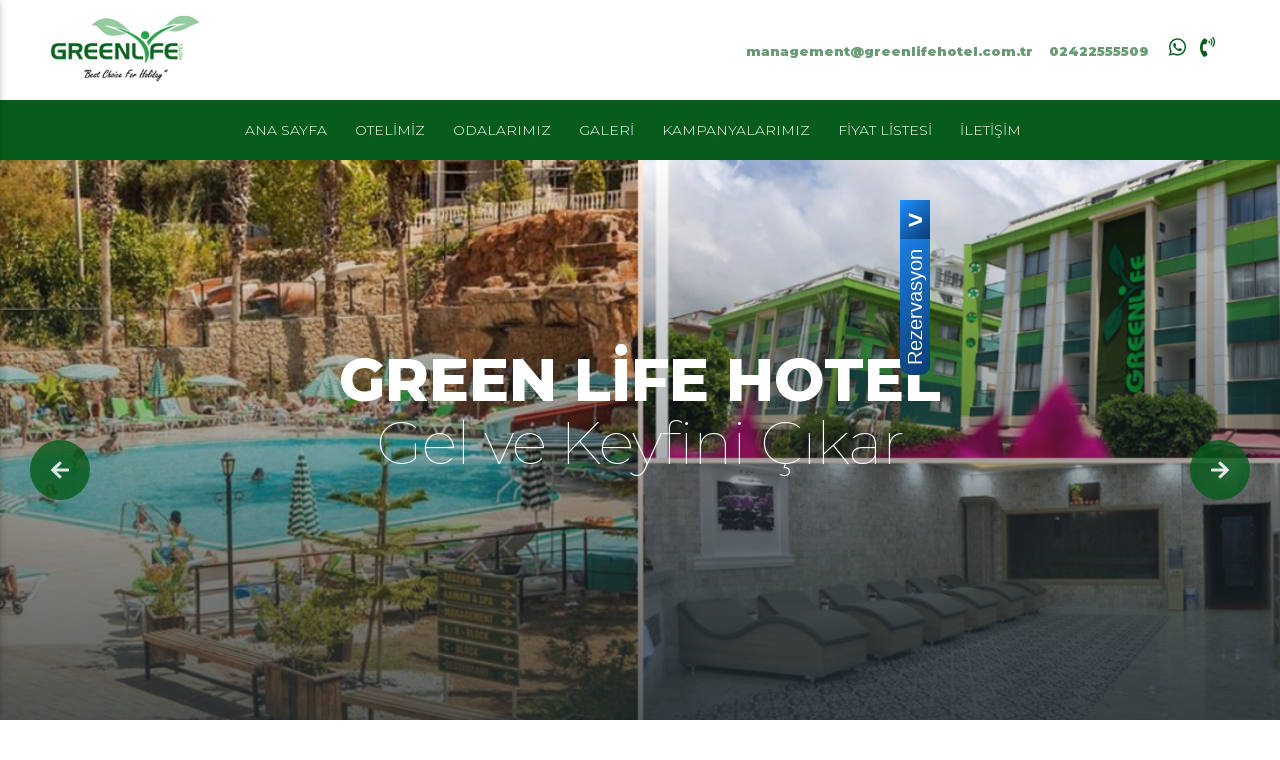

--- FILE ---
content_type: text/html; charset=UTF-8
request_url: https://greenlifehotel.com.tr/
body_size: 10911
content:
<!DOCTYPE html>
<html xmlns="http://www.w3.org/1999/xhtml" lang="tr" xml:lang="tr" class="{html_class}">
<head>
 <title>Green Life Hotel</title>

 <base href="https://greenlifehotel.com.tr/" />
 <link href="https://greenlifehotel.com.tr//" rel="canonical" />


 <meta name="description" content="Green Life Hotel"/>
 <link rel="image_src" href="https://greenlifehotel.com.tr/data/genel/logo.png"/>
 <meta name="keywords" content="Green Life Hotel"/>

 <meta property="og:url" content="https:/greenlifehotel.com.tr/"/>
 <meta property="og:title" content="Green Life Hotel"/>
 <meta property="og:image" content="https://greenlifehotel.com.tr/data/genel/logo.png"/>
 <meta property="og:description" content="Green Life Hotel"/>

 <link href="/data/genel/tema/favicon.png" rel="shortcut icon" type="image/x-icon"/>
 <link rel="sitemap" type="application/xml" title="Sitemap" href="https://greenlifehotel.com.tr/data/xml/sitemap1.xml" />

 <meta http-equiv="Content-Type" content="text/html; charset=UTF-8">
 <meta name="copyright" content="Copyright © 2023 | Green Life Hotel Tüm Hakları Saklıdır."/>
 <meta name="abstract" content="www.greenlifehotel.com.tr/"/>

 <meta name="author" content=""/>
 <meta name="distribution" content="Global"/>
 <meta name="robots" content="FOLLOW,INDEX"/>

 <meta data-url="https://greenlifehotel.com.tr/" />

 
 <link href="style/default/assets/css/css.css?v=61" rel="stylesheet" type="text/css"/>

 <script src="style/default/assets/js/jquery.min.js?v=61"></script>
<script src="style/default/js-include/tpl-js.js?v=61"></script>
<script src="js-include/jquery.raty/js.js?v=61"></script>
<script src="js-include/jquery.mask/jquery.mask.js?v=61"></script>
<script src="js-include/js.js?v=61"></script>
<script src="js-include/function.js?v=61"></script>
<script src="//use.fontawesome.com/releases/v5.2.0/js/all.js?v=61"></script>

 <script  src="https://greenlifehotel.com.tr/system/gbtx/gbtx_js/gbtx_core.js" ></script><script  src="https://greenlifehotel.com.tr/system/gbtx/gbtx_js/gbtx_debug.js" ></script><script  >/* <![CDATA[ */window.setTimeout( function() {  var scriptExists = false;  try { if (gbtx.isLoaded) scriptExists = true; }  catch (e) {}  if (!scriptExists) {   alert("Error: the gbtx Javascript component could not be included. Perhaps the URL is incorrect?\nURL: https://greenlifehotel.com.tr/system/gbtx/gbtx_js/gbtx_core.js");  } }, 2000);/* ]]> */</script><script  >/* <![CDATA[ */window.setTimeout( function() {  var scriptExists = false;  try { if (gbtx.debug.isLoaded) scriptExists = true; }  catch (e) {}  if (!scriptExists) {   alert("Error: the gbtx.debug Javascript component could not be included. Perhaps the URL is incorrect?\nURL: https://greenlifehotel.com.tr/system/gbtx/gbtx_js/gbtx_debug.js");  } }, 2000);/* ]]> */</script><script >/* <![CDATA[ */gbtx_UrunTabDegis = function() { return gbtx.request( { xjxfun: 'UrunTabDegis' }, { parameters: arguments } ); };gbtx_HizliArama = function() { return gbtx.request( { xjxfun: 'HizliArama' }, { parameters: arguments } ); };gbtx_IlDegistir = function() { return gbtx.request( { xjxfun: 'IlDegistir' }, { parameters: arguments } ); };gbtx_IlceDegistir = function() { return gbtx.request( { xjxfun: 'IlceDegistir' }, { parameters: arguments } ); };gbtx_MahalleDegistir = function() { return gbtx.request( { xjxfun: 'MahalleDegistir' }, { parameters: arguments } ); };gbtx_UyeOl = function() { return gbtx.request( { xjxfun: 'UyeOl' }, { parameters: arguments } ); };gbtx_Aktivasyon = function() { return gbtx.request( { xjxfun: 'Aktivasyon' }, { parameters: arguments } ); };gbtx_TaksitSecenegi = function() { return gbtx.request( { xjxfun: 'TaksitSecenegi' }, { parameters: arguments } ); };gbtx_TaksitSecenegi2 = function() { return gbtx.request( { xjxfun: 'TaksitSecenegi2' }, { parameters: arguments } ); };gbtx_SifreUnuttum = function() { return gbtx.request( { xjxfun: 'SifreUnuttum' }, { parameters: arguments } ); };gbtx_AdresDuzenle = function() { return gbtx.request( { xjxfun: 'AdresDuzenle' }, { parameters: arguments } ); };gbtx_FaturaDuzenle = function() { return gbtx.request( { xjxfun: 'FaturaDuzenle' }, { parameters: arguments } ); };gbtx_UyeDuzenle = function() { return gbtx.request( { xjxfun: 'UyeDuzenle' }, { parameters: arguments } ); };gbtx_SeciliAdres = function() { return gbtx.request( { xjxfun: 'SeciliAdres' }, { parameters: arguments } ); };gbtx_SatinAl = function() { return gbtx.request( { xjxfun: 'SatinAl' }, { parameters: arguments } ); };gbtx_KarsilastirmaEkle = function() { return gbtx.request( { xjxfun: 'KarsilastirmaEkle' }, { parameters: arguments } ); };gbtx_SiparisIptal = function() { return gbtx.request( { xjxfun: 'SiparisIptal' }, { parameters: arguments } ); };gbtx_Sozlesme = function() { return gbtx.request( { xjxfun: 'Sozlesme' }, { parameters: arguments } ); };gbtx_BildirimFormu = function() { return gbtx.request( { xjxfun: 'BildirimFormu' }, { parameters: arguments } ); };gbtx_OdemeBildirim = function() { return gbtx.request( { xjxfun: 'OdemeBildirim' }, { parameters: arguments } ); };gbtx_MesajOku = function() { return gbtx.request( { xjxfun: 'MesajOku' }, { parameters: arguments } ); };gbtx_DuyuruOku = function() { return gbtx.request( { xjxfun: 'DuyuruOku' }, { parameters: arguments } ); };gbtx_Anket = function() { return gbtx.request( { xjxfun: 'Anket' }, { parameters: arguments } ); };gbtx_Iletisim2 = function() { return gbtx.request( { xjxfun: 'Iletisim2' }, { parameters: arguments } ); };gbtx_Maillist = function() { return gbtx.request( { xjxfun: 'Maillist' }, { parameters: arguments } ); };gbtx_Yorum = function() { return gbtx.request( { xjxfun: 'Yorum' }, { parameters: arguments } ); };gbtx_YorumCevap = function() { return gbtx.request( { xjxfun: 'YorumCevap' }, { parameters: arguments } ); };gbtx_UrunuOner = function() { return gbtx.request( { xjxfun: 'UrunuOner' }, { parameters: arguments } ); };gbtx_Popup = function() { return gbtx.request( { xjxfun: 'Popup' }, { parameters: arguments } ); };gbtx_Ara = function() { return gbtx.request( { xjxfun: 'Ara' }, { parameters: arguments } ); };gbtx_Oneri = function() { return gbtx.request( { xjxfun: 'Oneri' }, { parameters: arguments } ); };gbtx_SepetSil = function() { return gbtx.request( { xjxfun: 'SepetSil' }, { parameters: arguments } ); };gbtx_SiparisDetay = function() { return gbtx.request( { xjxfun: 'SiparisDetay' }, { parameters: arguments } ); };gbtx_FaturaDetay = function() { return gbtx.request( { xjxfun: 'FaturaDetay' }, { parameters: arguments } ); };gbtx_UyebilgiGuncelle = function() { return gbtx.request( { xjxfun: 'UyebilgiGuncelle' }, { parameters: arguments } ); };gbtx_AbonelikGoster = function() { return gbtx.request( { xjxfun: 'AbonelikGoster' }, { parameters: arguments } ); };gbtx_WebUyesiOl = function() { return gbtx.request( { xjxfun: 'WebUyesiOl' }, { parameters: arguments } ); };gbtx_Arama = function() { return gbtx.request( { xjxfun: 'Arama' }, { parameters: arguments } ); };gbtx_KulaniciAdiKontrol = function() { return gbtx.request( { xjxfun: 'KulaniciAdiKontrol' }, { parameters: arguments } ); };gbtx_TavsiyeEtToplu = function() { return gbtx.request( { xjxfun: 'TavsiyeEtToplu' }, { parameters: arguments } ); };gbtx_GrupKategori = function() { return gbtx.request( { xjxfun: 'GrupKategori' }, { parameters: arguments } ); };gbtx_UyeKargo = function() { return gbtx.request( { xjxfun: 'UyeKargo' }, { parameters: arguments } ); };gbtx_UyeGirisi = function() { return gbtx.request( { xjxfun: 'UyeGirisi' }, { parameters: arguments } ); };gbtx_UrunRenkBul = function() { return gbtx.request( { xjxfun: 'UrunRenkBul' }, { parameters: arguments } ); };gbtx_IadeYap = function() { return gbtx.request( { xjxfun: 'IadeYap' }, { parameters: arguments } ); };gbtx_KargoTakip = function() { return gbtx.request( { xjxfun: 'KargoTakip' }, { parameters: arguments } ); };gbtx_AramaTalebi = function() { return gbtx.request( { xjxfun: 'AramaTalebi' }, { parameters: arguments } ); };gbtx_KartCekimi = function() { return gbtx.request( { xjxfun: 'KartCekimi' }, { parameters: arguments } ); };gbtx_SepeteCariIsle = function() { return gbtx.request( { xjxfun: 'SepeteCariIsle' }, { parameters: arguments } ); };gbtx_SepeteEkle = function() { return gbtx.request( { xjxfun: 'SepeteEkle' }, { parameters: arguments } ); };gbtx_SepeteEkle2 = function() { return gbtx.request( { xjxfun: 'SepeteEkle2' }, { parameters: arguments } ); };gbtx_SepeteEkle3 = function() { return gbtx.request( { xjxfun: 'SepeteEkle3' }, { parameters: arguments } ); };gbtx_DomainKontrol = function() { return gbtx.request( { xjxfun: 'DomainKontrol' }, { parameters: arguments } ); };gbtx_UyeDavetiye = function() { return gbtx.request( { xjxfun: 'UyeDavetiye' }, { parameters: arguments } ); };gbtx_BizSiziArayalim = function() { return gbtx.request( { xjxfun: 'BizSiziArayalim' }, { parameters: arguments } ); };gbtx_UyeCikisi = function() { return gbtx.request( { xjxfun: 'UyeCikisi' }, { parameters: arguments } ); };gbtx_HediyeSec = function() { return gbtx.request( { xjxfun: 'HediyeSec' }, { parameters: arguments } ); };gbtx_HediyeUrunVaryantSec = function() { return gbtx.request( { xjxfun: 'HediyeUrunVaryantSec' }, { parameters: arguments } ); };gbtx_HediyeKontrol = function() { return gbtx.request( { xjxfun: 'HediyeKontrol' }, { parameters: arguments } ); };gbtx_kampanyaArastir = function() { return gbtx.request( { xjxfun: 'kampanyaArastir' }, { parameters: arguments } ); };gbtx_VaryasyonGuncelle = function() { return gbtx.request( { xjxfun: 'VaryasyonGuncelle' }, { parameters: arguments } ); };gbtx_VaryasyonGuncelle3 = function() { return gbtx.request( { xjxfun: 'VaryasyonGuncelle3' }, { parameters: arguments } ); };gbtx_VaryasyonGuncelle3FiyatUygula = function() { return gbtx.request( { xjxfun: 'VaryasyonGuncelle3FiyatUygula' }, { parameters: arguments } ); };gbtx_facebookLogin = function() { return gbtx.request( { xjxfun: 'facebookLogin' }, { parameters: arguments } ); };gbtx_PopupAc = function() { return gbtx.request( { xjxfun: 'PopupAc' }, { parameters: arguments } ); };gbtx_PaypalOdeme = function() { return gbtx.request( { xjxfun: 'PaypalOdeme' }, { parameters: arguments } ); };gbtx_FormSave = function() { return gbtx.request( { xjxfun: 'FormSave' }, { parameters: arguments } ); };gbtx_Form = function() { return gbtx.request( { xjxfun: 'Form' }, { parameters: arguments } ); };gbtx_UrunDetayPopup = function() { return gbtx.request( { xjxfun: 'UrunDetayPopup' }, { parameters: arguments } ); };gbtx_KuponKullan = function() { return gbtx.request( { xjxfun: 'KuponKullan' }, { parameters: arguments } ); };gbtx_KuponSil = function() { return gbtx.request( { xjxfun: 'KuponSil' }, { parameters: arguments } ); };gbtx_SabitIcerikPopup = function() { return gbtx.request( { xjxfun: 'SabitIcerikPopup' }, { parameters: arguments } ); };gbtx_Puanla = function() { return gbtx.request( { xjxfun: 'Puanla' }, { parameters: arguments } ); };gbtx_BegendiklerimeEkle = function() { return gbtx.request( { xjxfun: 'BegendiklerimeEkle' }, { parameters: arguments } ); };gbtx_UrunOnizleme = function() { return gbtx.request( { xjxfun: 'UrunOnizleme' }, { parameters: arguments } ); };gbtx_KarsilastirmaListesi = function() { return gbtx.request( { xjxfun: 'KarsilastirmaListesi' }, { parameters: arguments } ); };gbtx_StokGelinceHaberVer = function() { return gbtx.request( { xjxfun: 'StokGelinceHaberVer' }, { parameters: arguments } ); };gbtx_UrunPaket = function() { return gbtx.request( { xjxfun: 'UrunPaket' }, { parameters: arguments } ); };gbtx_UrunPaketSepeteEkle = function() { return gbtx.request( { xjxfun: 'UrunPaketSepeteEkle' }, { parameters: arguments } ); };gbtx_SolFilitreBolge = function() { return gbtx.request( { xjxfun: 'SolFilitreBolge' }, { parameters: arguments } ); };gbtx_SepeteHizliEkle = function() { return gbtx.request( { xjxfun: 'SepeteHizliEkle' }, { parameters: arguments } ); };gbtx_HeaderGuncelle = function() { return gbtx.request( { xjxfun: 'HeaderGuncelle' }, { parameters: arguments } ); };gbtx_PopupGoster = function() { return gbtx.request( { xjxfun: 'PopupGoster' }, { parameters: arguments } ); };gbtx_UyelikPopup = function() { return gbtx.request( { xjxfun: 'UyelikPopup' }, { parameters: arguments } ); };gbtx_UyeGirisiV2 = function() { return gbtx.request( { xjxfun: 'UyeGirisiV2' }, { parameters: arguments } ); };gbtx_UyeOlV2 = function() { return gbtx.request( { xjxfun: 'UyeOlV2' }, { parameters: arguments } ); };gbtx_BegendiklerimeEkleV2 = function() { return gbtx.request( { xjxfun: 'BegendiklerimeEkleV2' }, { parameters: arguments } ); };gbtx_ModalContact = function() { return gbtx.request( { xjxfun: 'ModalContact' }, { parameters: arguments } ); };gbtx_BasvuruForm = function() { return gbtx.request( { xjxfun: 'BasvuruForm' }, { parameters: arguments } ); };gbtx_Zoom = function() { return gbtx.request( { xjxfun: 'Zoom' }, { parameters: arguments } ); };gbtx_SabitForm = function() { return gbtx.request( { xjxfun: 'SabitForm' }, { parameters: arguments } ); };gbtx_eRandevu = function() { return gbtx.request( { xjxfun: 'eRandevu' }, { parameters: arguments } ); };gbtx_PopupGosterIcerik = function() { return gbtx.request( { xjxfun: 'PopupGosterIcerik' }, { parameters: arguments } ); };gbtx_PopupGosterIcerikSade = function() { return gbtx.request( { xjxfun: 'PopupGosterIcerikSade' }, { parameters: arguments } ); };gbtx_PaketSatinAl = function() { return gbtx.request( { xjxfun: 'PaketSatinAl' }, { parameters: arguments } ); };/* ]]> */</script>
 
<meta http-equiv="X-UA-Compatible" content="IE=edge">
<meta name="viewport" content="width=device-width, initial-scale=1">

 <!--__##__!-->
 
 
 <!--__##__!-->
 
 <!--__##__!-->
</head>
<body class="not-header booknow--event fancybox--file slide--file datepicker--file select--file parallax--file form--file">
<!--__##__!-->

<!--__##__!-->
<div id="karart"></div>
<div id="PopupDiv"></div>
<div id="PopupDivApp"></div>

<div class="app">
    
<dilparameters id="dilparameters" name="dilparameters"
    firma_adi="Firma Adı"
    bazi_eksiklikler_tespit_edildi="Bazı Eksiklikler Tespit Edildi."
    adinizi_ve_soyadinizi_yazmadiniz="Adınızı ve Soyadınızı Girmediniz"
    unvaninizi_girmediniz="Ünvanınızı Girmediniz"
    eposta_girmediniz="E-Posta Girmediniz."
    sifre_girmediniz="Şifre Girmediniz"
    sifre_tekrarini_girmediniz="Şifre Tekrarını Girmediniz"
    sifreler_uyusmuyor="Şifreler uyuşmuyor"
    sifre_en_az_6_karakter_olmali="Şifre En Az 6 Karakter Olmalı"
    cep_telefonunu_girmediniz="Cep Telefonunu Girmediniz"
    telefon_numarasini_girmediniz="Telefon Numarasını Girmediniz"
    fax_numarasini_girmediniz="Fax Numaranızı Girmediniz"
    bu_eposta_kullanimda="Bu E-posta Kullanımda"
    dogum_tarihi_gun_secmediniz="Doğum Tarihi (Gün) Seçmediniz"
    dogum_tarihi_ay_secmediniz="Doğum Tarihi (Ay) Seçmediniz"
    dogum_tarihi_yil_secmediniz="Doğum Tarihi (Yıl) Seçmediniz"
    sozlesmeyi_kabul_etmediniz="Sözleşmeyi Kabul Etmediniz"
    ulke_secmediniz="Ülke Seçmediniz"
    sehir_girmediniz="Şehir Girmediniz"
    ilce_girmediniz="İlçe Girmediniz"
    ilce_secmediniz="İlçe seçmediniz."
    il_girmediniz="İl Seçmediniz"
    mahalle_secmediniz="Mahalle Seçmediniz"
    adres_girmediniz="Adres Girmediniz"
    tc_veya_vergi_numarasi_girmediniz="TC veya Vergi Numarası Girmediniz"
    vergi_dairesi_girmediniz="Vergi Dairesi Girmediniz"
    kaydimi_tamamla="Kaydımı Tamamla"
    kontrol_ediliyor="Kontrol Ediliyor"
    banka_secmediniz="Banka Seçmediniz"
    taksit_secmediniz="Taksit Seçmediniz"
    kart_uzerindeki_ismi_girmediniz="Kart Üzerindeki İsimi Girmediniz"
    kart_son_kullanma_tarihi_ay_secmediniz="Kart Son Kullanma Tarihi Ay Seçmediniz"
    kart_tarihi_yil_secmediniz="Kart Tarihi Yıl Seçmediniz"
    guvenlik_kodu_yazmadiniz="Güvenlik Kodu Yazmadınız"
    siparis_fatura_secmediniz="Sipariş/Fatura Seçmediniz"
    odenecek_tutar_girmediniz="Ödenecek Tutar Girmediniz"
    odeme_yap="Ödeme Yap"
    havale_yapmak_istediginiz_bankayi_secmediniz="Havale Yapmak İstediğiniz Bankayı Seçmediniz"
    bu_kart_numarasi_gecersiz="Bu Kart Numarası Geçersiz"
    girmediniz="Girmediniz."
    fatura_adres_girmediniz="Fatura Adres Girmediniz"
    teslimat_adres_girmediniz="Teslimat Adres Girmediniz"
    fatura_adresinizi_secmediniz="Fatura Adresinizi Seçmediniz"
    teslimat_adresinizi_secmediniz="Teslimat Adresinizi Seçiniz"
    on_bilgilendirme_formunu_kabul_etmediniz="Ön Bilgilendirme Formunu Kabul Etmediniz"
    mesafeli_satis_sozlesmesini_kabul_etmediniz="Mesafeli Satış Sözleşmesini Kabul Etmediniz"
    ileri="İleri"
    kargo_secmediniz="Kargo Seçmediniz"
    kapida_odenecek_tutar="Kapıda Ödenecek Tutar"
    odenecek_tutar="Ödenecek Tutar"
    kapida_odeme="Kapıda Ödeme"
    yukleniyor="Yükleniyor"
    geri="Geri"
    kapat="Kapat"
    tamam="Tamam"
    ekleniyor="ekleniyor"
>
</dilparameters>
<script>
    var dilparameters = $("#dilparameters");
</script>
        <style>
            :root {
                --primary-color: #063a90;
                --secondary-color: #063a90;
                --tertiary-color: #063a90;
                --quaternary-color: #efecf0;
            }
        </style>
        <nav class="mobile-nav" role="navigation">
        <div class="mobile-nav__header">
            <a class="title" href="https://greenlifehotel.com.tr/">
                <img width="100" src="/data/genel/logo.png" alt="Green Life Hotel" title="Green Life Hotel" />
            </a>
            <a class="close nav--toggle is-close" href="javascript:void(0);">Kapat</a>
        </div>
        <div class="mobile-nav__wrapper">
            <ul id="dropdown">
                
            <li class="">
                <a href="https://greenlifehotel.com.tr/index.php" class="">Ana Sayfa</a></li>
            <li class="">
                <a href="javascript:void(0);" class="">Otelimiz</a><ul class="mobile-nav__sub"><li><a href="https://greenlifehotel.com.tr/hakkimizda-i-115.html">Hakkımızda</a></li><li><a href="https://greenlifehotel.com.tr/otel-ozellikleri-i-92.html">Otel Özellikleri</a></li><li><a href="https://greenlifehotel.com.tr/fiyatlar-ve-musaitlik-i-93.html">Fiyatlar & Müsaitlik</a></li><li><a href="https://greenlifehotel.com.tr/galeri-i-94.html">Galeri</a></li></ul></li>
            <li class="">
                <a href="javascript:void(0);" class="">Odalarımız</a></li>
            <li class="">
                <a href="https://greenlifehotel.com.tr/galeri-i-94.html" class="">Galeri</a></li>
            <li class="">
                <a href="https://greenlifehotel.com.tr/kampanyalarimiz-i-54.html" class="">Kampanyalarımız</a></li>
            <li class="">
                <a href="https://greenlifehotel.com.tr/fiyat-listesi-i-104.html" class="">Fiyat Listesi</a></li>
            <li class="">
                <a href="https://greenlifehotel.com.tr/iletisim" class="">İletişim</a></li>            </ul>
        </div>
        <div class="mobile-nav__footer">
            <a href="https://www.facebook.com/" target="_blank"><i class="fab fa-facebook-f"></i></a>
            <a href="https://twitter.com/" target="_blank"><i class="fab fa-twitter"></i></a>
            <a href="https://www.instagram.com/" target="_blank"><i class="fab fa-instagram"></i></a>
            <a href="mailto:management@greenlifehotel.com.tr"><i class="far fa-envelope"></i></a>
            <a href="tel:02422555509"><i class="fas fa-phone-volume"></i></a>
        </div>
    </nav>
<header class="header" role="banner" id="">
    <div class="header-top">
        <div class="container flexbox">
            <div class="header-logo wow fadeInDown">
                <a href="https://greenlifehotel.com.tr/">
                    <img src="/data/genel/logo.png" alt="Green Life Hotel" title="Green Life Hotel" />
                </a>
            </div>
            <div class="header-right col flexbox justify-end align-center">
                <div class="header-contact wow fadeInDown md-hidden" data-wow-delay="0.1s">
                    <a href="mailto:management@greenlifehotel.com.tr" target="_blank">management@greenlifehotel.com.tr</a>
                    <a href="tel:02422555509" target="_blank">02422555509</a>
                </div>
                <div class="header-contact__icon wow fadeInDown md-hidden" data-wow-delay="0.2s">
                    <a href="https://wa.me/02422555509" target="_blank"><span class="icon"><i class="fab fa-whatsapp"></i></span></a>
                    <a href="tel:02422555509" target="_blank"><span class="icon"><i class="fas fa-phone-volume"></i></span></a>
                </div>
                <button class="header-bar nav--toggle is-open" aria-controls="MobileNavToggle">
                    <span class="icon"> <svg aria-hidden="true" data-prefix="fal" data-icon="bars" role="img" xmlns="http://www.w3.org/2000/svg" viewBox="0 0 448 512" class="svg-inline--fa fa-bars fa-w-14"><path fill="currentColor" d="M442 114H6a6 6 0 0 1-6-6V84a6 6 0 0 1 6-6h436a6 6 0 0 1 6 6v24a6 6 0 0 1-6 6zm0 160H6a6 6 0 0 1-6-6v-24a6 6 0 0 1 6-6h436a6 6 0 0 1 6 6v24a6 6 0 0 1-6 6zm0 160H6a6 6 0 0 1-6-6v-24a6 6 0 0 1 6-6h436a6 6 0 0 1 6 6v24a6 6 0 0 1-6 6z" class=""></path></svg></span>
                    <span class="text">Menü</span>
                </button>
            </div>
        </div>
    </div>
    <div class="header-bottom">
        <div class="container flexbox justify-center">
            <nav class="header-nav wow fadeInDown" data-wow-delay="0.4s" role="navigation">
              <div class="header-nav__item">
              <a href="https://greenlifehotel.com.tr/index.php">Ana Sayfa</a>
            
        </div>
              <div class="header-nav__item">
              <a href="https://greenlifehotel.com.tr/hakkimizda-i-2.html">Otelimiz</a>
            
        <ul class="header-nav__links"><li ><a href="https://greenlifehotel.com.tr/hakkimizda-i-115.html">Hakkımızda</a></li><li ><a href="https://greenlifehotel.com.tr/otel-ozellikleri-i-92.html">Otel Özellikleri</a></li><li ><a href="https://greenlifehotel.com.tr/fiyatlar-ve-musaitlik-i-93.html">Fiyatlar & Müsaitlik</a></li><li ><a href="https://greenlifehotel.com.tr/galeri-i-94.html">Galeri</a></li></ul></div>
              <div class="header-nav__item">
              <a href="https://greenlifehotel.com.tr/odalarimiz-i-100.html">Odalarımız</a>
            
         <div class="header-nav__dropdown nav--overlay">
      <div class="container">
        <div class="row">
          <div class="col-md-4 col-lg-3">
            <div class="header-nav__summary">
              <div class="title">Odalarımız</div>
              <div class="border"></div>
              <div class="text"></div>
              <div class="buttons-container">
                <a class="button-border" href="https://greenlifehotel.com.tr/odalarimiz-i-100.html">Tümü</a>
              </div>
            </div>
          </div>
          <div class="header-nav__dropdown-right col-md-8 col-lg-9">
            <div class="rooms rooms-carousel__nav style--2 owl--reading owl-nav__type">
              <div class="owl-rooms__nav owl-carousel owl-theme">
                              <div class="rooms-card item">
                                  <a href="https://greenlifehotel.com.tr/standart-oda-i-101.html">
                                    <div class="rooms-photo"><img src="resim.php?p=data/icerik/23PSphcTLZ3kOtsn.jpg" alt="Standart Oda" title="Standart Oda" /></div>
                                    <div class="rooms-footer">
                                      <h3 class="title">Standart Oda</h3>
                                      <div class="border"></div>
                                      <div class="description">
                                        <ul>
                                          <li>Çift Kişilik/İki Yataklı</li>
                                          <li>Bedava internet</li>
                                          <li>Mini-bar</li>
                                          <li>Yönetici masası ve ergonomik sandalye</li>
                                        </ul>
                                      </div>
                                      <div class="more">Detaylı Bilgi</div>
                                    </div>
                                  </a>
                                </div>
                        
                              <div class="rooms-card item">
                                  <a href="https://greenlifehotel.com.tr/standart-large-oda-i-102.html">
                                    <div class="rooms-photo"><img src="resim.php?p=data/icerik/bFULr4r0xND7Ky6P.jpg" alt="Standart Large Oda" title="Standart Large Oda" /></div>
                                    <div class="rooms-footer">
                                      <h3 class="title">Standart Large Oda</h3>
                                      <div class="border"></div>
                                      <div class="description">
                                        <ul>
                                          <li>Çift Kişilik/İki Yataklı</li>
                                          <li>Bedava internet</li>
                                          <li>Mini-bar</li>
                                          <li>Yönetici masası ve ergonomik sandalye</li>
                                        </ul>
                                      </div>
                                      <div class="more">Detaylı Bilgi</div>
                                    </div>
                                  </a>
                                </div>
                        
                              <div class="rooms-card item">
                                  <a href="https://greenlifehotel.com.tr/aile-odasi-i-103.html">
                                    <div class="rooms-photo"><img src="resim.php?p=data/icerik/58mtOfk3fG6aDOlR.jpg" alt="Aile Odası" title="Aile Odası" /></div>
                                    <div class="rooms-footer">
                                      <h3 class="title">Aile Odası</h3>
                                      <div class="border"></div>
                                      <div class="description">
                                        <ul>
                                          <li>Çift Kişilik/İki Yataklı</li>
                                          <li>Bedava internet</li>
                                          <li>Mini-bar</li>
                                          <li>Yönetici masası ve ergonomik sandalye</li>
                                        </ul>
                                      </div>
                                      <div class="more">Detaylı Bilgi</div>
                                    </div>
                                  </a>
                                </div>
                        </div></div></div></div></div></div></div>
              <div class="header-nav__item">
              <a href="https://greenlifehotel.com.tr/galeri-i-94.html">Galeri</a>
            
        </div>
              <div class="header-nav__item">
              <a href="https://greenlifehotel.com.tr/kampanyalarimiz-i-54.html">Kampanyalarımız</a>
            
        </div>
              <div class="header-nav__item">
              <a href="https://greenlifehotel.com.tr/fiyat-listesi-i-104.html">Fiyat Listesi</a>
            
        </div>
              <div class="header-nav__item">
              <a href="https://greenlifehotel.com.tr/iletisim">İletişim</a>
            
        </div><style type="text/css">.header-nav .d-flex:nth-child(3){display:none !important;}</style></nav>
        </div>
    </div>
</header><main class="main" role="main">
    <div class="header-sub"><ul id="slide" class="slide-list"><li>
	<div class="slide-photo">
		<a href="javascript:void(0);"><img src="resim.php?p=data/galeri/3a64098ac243cf0cec28f0472527c922.png" alt="Green Life Hotel" title="Green Life Hotel" /></a>
	</div>
	<div class="slide-wrapper">
		<div class="container">
			<div class="slide-content">
				<div class="heading">Green Life Hotel</div>
				<div class="text">Gel ve Keyfini Çıkar</div>
			</div>
		</div>
	</div>
</li><li>
	<div class="slide-photo">
		<a href="javascript:void(0);"><img src="resim.php?p=data/galeri/63bfa7e44ba66a52e255b0323cb41782.png" alt="Green Life Hotel" title="Green Life Hotel" /></a>
	</div>
	<div class="slide-wrapper">
		<div class="container">
			<div class="slide-content">
				<div class="heading">Green Life Hotel</div>
				<div class="text">Gel ve Keyfini Çıkar</div>
			</div>
		</div>
	</div>
</li><li>
	<div class="slide-photo">
		<a href="javascript:void(0);"><img src="resim.php?p=data/galeri/a7e4e58409d88c5149940f0b61f984aa.png" alt="Green Life Hotel" title="Green Life Hotel" /></a>
	</div>
	<div class="slide-wrapper">
		<div class="container">
			<div class="slide-content">
				<div class="heading">Green Life Hotel</div>
				<div class="text">Gel ve Keyfini Çıkar</div>
			</div>
		</div>
	</div>
</li><li>
	<div class="slide-photo">
		<a href="javascript:void(0);"><img src="resim.php?p=data/galeri/cea9e20c6228d9b2fb4bb620483dbdf5.png" alt="Green Life Hotel" title="Green Life Hotel" /></a>
	</div>
	<div class="slide-wrapper">
		<div class="container">
			<div class="slide-content">
				<div class="heading">Green Life Hotel</div>
				<div class="text">Gel ve Keyfini Çıkar</div>
			</div>
		</div>
	</div>
</li></ul></div><section class="section bg-1">
  <div class="container">
    <div class="section-header center">
      <div class="title wow fadeInDown">OTEL <span>ODALARI</span></div>
      <div class="border wow fadeInDown" data-wow-delay="0.1s"></div>
      <div class="text wow fadeInDown" data-wow-delay="0.2s">Her türlü ihtiyaç için farklı odalarımız var! Sadece sana en uygun olanı seç...</div>
    </div>

    <div class="rooms rooms-carousel owl--reading owl-nav__type margin-top-40 wow fadeInUp">
      <div class="owl-rooms owl-carousel owl-theme"><div class="rooms-card item "><a href="https://greenlifehotel.com.tr/standart-oda-i-101.html">
    <div class="rooms-photo"><img src="https://greenlifehotel.com.tr/image/data/icerik/23PSphcTLZ3kOtsn.jpg" alt="Standart Oda" title="Standart Oda" /></div>
    <div class="rooms-footer">
        <h3 class="title">Standart Oda</h3>
        <div class="border"></div>
        <div class="description">
            <ul>
                <li>Çift Kişilik ve Tek Kişilik Yataklı</li>
                <li>3+1 Balkonlu</li>
                <li>2+1 Kişilik Balkon</li>
                <li>Banyo & Kurutma Makinesi & LCD TV & Kasa & Klima & Mini Bar</li>
            </ul>
        </div>
        <div class="more">Detaylı Bilgi</div>
    </div>
</a></div><div class="rooms-card item "><a href="https://greenlifehotel.com.tr/standart-large-oda-i-102.html">
    <div class="rooms-photo"><img src="https://greenlifehotel.com.tr/image/data/icerik/bFULr4r0xND7Ky6P.jpg" alt="Standart Large Oda" title="Standart Large Oda" /></div>
    <div class="rooms-footer">
        <h3 class="title">Standart Large Oda</h3>
        <div class="border"></div>
        <div class="description">
            <ul>
                <li>Çift Kişilik ve Tek Kişilik Yataklı</li>
                <li>3+1 Balkonlu</li>
                <li>2+1 Kişilik Balkon</li>
                <li>Banyo & Kurutma Makinesi & LCD TV & Kasa & Klima & Mini Bar</li>
            </ul>
        </div>
        <div class="more">Detaylı Bilgi</div>
    </div>
</a></div><div class="rooms-card item "><a href="https://greenlifehotel.com.tr/aile-odasi-i-103.html">
    <div class="rooms-photo"><img src="https://greenlifehotel.com.tr/image/data/icerik/58mtOfk3fG6aDOlR.jpg" alt="Aile Odası" title="Aile Odası" /></div>
    <div class="rooms-footer">
        <h3 class="title">Aile Odası</h3>
        <div class="border"></div>
        <div class="description">
            <ul>
                <li>Çift Kişilik ve Tek Kişilik Yataklı</li>
                <li>4+2 Balkonlu</li>
                <li>Kettle Seti & Uydu Yayını</li>
                <li>Banyo & Kurutma Makinesi & LCD TV & Kasa & Klima & Mini Bar</li>
            </ul>
        </div>
        <div class="more">Detaylı Bilgi</div>
    </div>
</a></div></div></div></div></section><section class="section">
                          <div class="container">
                            <div class="section-header center">
                              <div class="title wow fadeInDown">Bizden <span> Haberler </span></div>
                              <div class="border wow fadeInDown" data-wow-delay="0.1s"></div>
                              <div class="text wow fadeInDown" data-wow-delay="0.2s">Otelimiz ile ilgili haberler, duyurular ve güncel kampanya bilgilerine aşağıdan ulaşabilirsiniz.</div>
                            </div>
                          </div>
                          <div class="news style--1">
                            <div class="container">
                              <div class="news-row row">
                                <div class="news-col col-lg-7">
                                  <div class="news-single wow fadeIn">
                                    
                                        <div class="news-single__row row">
                                          <div class="news-single__col col-auto">
                                            <div class="news-single__photo"><img src="resim.php?p=data/haber/oKQPv0QE1QvJhXrc.jpg" alt="Antalya’nın İncisi Alanya" title="Antalya’nın İncisi Alanya" /></div>
                                          </div>
                                          <div class="news-single__col col">
                                            <div class="news-single__summary">
                                              <h2 class="title">Antalya’nın İncisi Alanya</h2>
                                              <div class="text">Türkiye’de "turizmin başkenti" Antalya’nın incisi Alanya, Türkiye’nin en önemli turizm merkezlerinden biri olarak kabul ediliyor.</div>
                                              <div class="buttons-container margin-top-30">
                                                <a class="button-border" href="https://greenlifehotel.com.tr/2021-yilbasi-gecesi-h-13.html">AYRINTILARA BAKINIZ <span class="icon"><i class="fas fa-caret-down"></i></span></a>
                                              </div>
                                            </div>
                                          </div>
                                        </div>
                                    
                                  </div>
                                </div>
                                <div class="news-col col-lg-5">
                                  <div class="news-other wow fadeIn" data-wow-delay="0.1s">
                                    <ul class="row">
                                    
                                       <li class="col-sm-6 col-md-3 col-lg-6">
                                            <a href="https://greenlifehotel.com.tr/2021-yilbasi-gecesi-h-14.html">
                                              <div class="news-other__photo"><img src="resim.php?p=data/haber/QBYefQSBynLEulIt.jpg" alt="Antalya’da Gezilecek Yerler" title="Antalya’da Gezilecek Yerler" /></div>
                                              <div class="news-other__footer">
                                                <h3 class="title">Antalya’da Gezilecek Yerler</h3>
                                              </div>
                                            </a>
                                          </li>
                                    
                                       <li class="col-sm-6 col-md-3 col-lg-6">
                                            <a href="https://greenlifehotel.com.tr/2021-yilbasi-gecesi-h-15.html">
                                              <div class="news-other__photo"><img src="resim.php?p=data/haber/WDAWJi5laSPkJQEx.jpg" alt="Antalya’nın Müzeleri ve Kanyonları" title="Antalya’nın Müzeleri ve Kanyonları" /></div>
                                              <div class="news-other__footer">
                                                <h3 class="title">Antalya’nın Müzeleri ve Kanyonları</h3>
                                              </div>
                                            </a>
                                          </li>
                                    
                                       <li class="col-sm-6 col-md-3 col-lg-6">
                                            <a href="https://greenlifehotel.com.tr/2021-yilbasi-gecesi-h-16.html">
                                              <div class="news-other__photo"><img src="resim.php?p=data/haber/joyNu7koo2ynPZPP.jpeg" alt="Tatil Cenneti Antalya’da Yapılması Gerekenler" title="Tatil Cenneti Antalya’da Yapılması Gerekenler" /></div>
                                              <div class="news-other__footer">
                                                <h3 class="title">Tatil Cenneti Antalya’da Yapılması Gerekenler</h3>
                                              </div>
                                            </a>
                                          </li>
                                    
                                       <li class="col-sm-6 col-md-3 col-lg-6">
                                            <a href="https://greenlifehotel.com.tr/2021-yilbasi-gecesi-h-17.html">
                                              <div class="news-other__photo"><img src="resim.php?p=data/haber/IbMqcU6SQx0o3nf3.jpg" alt="Antalya’da Nerede Ne Yenir?" title="Antalya’da Nerede Ne Yenir?" /></div>
                                              <div class="news-other__footer">
                                                <h3 class="title">Antalya’da Nerede Ne Yenir?</h3>
                                              </div>
                                            </a>
                                          </li>
                                    
                                    </ul>
                                  </div>
                                </div>
                              </div>
                            </div>
                          </div>
                        </section>
                    <section class="section bg-2 l-relative">
  <div class="container">
    <div class="newsletter">
      <div class="newsletter-row row">
        <div class="col-lg-6">
          <div class="newsletter-header wow fadeInLeft">
            <div class="title"><span>Abone</span> Bültenimiz</div>
            <div class="border"></div>
            <div class="text">Güncel kampanyalardan yararlanmak için abone olun.</div>
          </div>
        </div>
        <div class="col-lg-6 position-inherit">
          <div class="form-custom form-newsletter wow fadeInRight" data-wow-delay="0.2s">
           <form id="frmAbone" name="frmAbone" method="post" action="javascript:void(null);" enctype="multipart/form-data" class="">
              <ul class="row">
                <li class="col-md-5">
                  <div class="title">Adınız Soyadınız</div>
                  <div class="form-custom__input">
                    <span class="icon"><i class="far fa-user"></i></span>
                    <input type="text" name="adsoyad" id="adsoyad" placeholder="">
                  </div>
                </li>
                <li class="col-md-5">
                  <div class="title">E-Posta Adresiniz</div>
                  <div class="form-custom__input">
                    <span class="icon"><i class="far fa-envelope"></i></span>
                    <input class="form--special" type="text" id="eposta" name="eposta" placeholder="" data-form-email>
                  </div>
                </li>
                <div class="col-md-2 send">
                  <input type="submit" name="gonder" id="gonder" value="Gönder" onclick="gbtx_Maillist(gbtx.getFormValues('frmAbone'));" />
                </div>
              </ul>
            </form>
          </div>
        </div>
      </div>
    </div>
  </div>
</section>
                <section class="section l-relative prlx">
  <div
    class="parallax height--1"
    data-parallax="scroll"
    data-position="center"
    data-image-src="data/urunstand/6gR7IZrDs2cU6AiV.jpg"
    data-speed="0.3">
  </div>

  <div class="parallax-wrapper">
    <div class="container">
      <div class="section-header center large">
        <div class="title wow fadeInDown">NİYE <span>GREEN LIFE</span></div>
        <div class="border wow fadeInDown" data-wow-delay="0.1s"></div>
        <div class="text wow fadeInDown sm-hidden" data-wow-delay="0.2s">Uzman kadromuz, çağdaş yönetim anlayışımız ve tüm zevklere uygun tarzımızı misafirlerimizin keşfetmesini sağlıyoruz. Misafir memnuniyeti önceliğimizdir. Bununla gurur duyarız.</div>
      </div>

      <div class="services services-carousel owl--reading owl-nav__type margin-top-40 wow fadeInUp">
        <div class="owl-services owl-carousel owl-theme"><div class="services-card item "><a href="https://greenlifehotel.com.tr/salon-<span>bar<-span>-i-111.html">
    <div class="services-photo"><img src="https://greenlifehotel.com.tr/image/data/icerik/GNUZOs1npDLGzjkF.jpg" alt="SALON <span>YEME&İÇME</span>" title="SALON <span>YEME&İÇME</span>" /></div>
    <div class="services-body">
        <h3 class="title">SALON <span>YEME&İÇME</span></h3>
    </div>
</a></div><div class="services-card item "><a href="https://greenlifehotel.com.tr/salon-<span>etkinlik<-span>-i-112.html">
    <div class="services-photo"><img src="https://greenlifehotel.com.tr/image/data/icerik/ph2uV4Eyca7Sd024.jpg" alt="EĞLENCE <span>ETKİNLİK</span>" title="EĞLENCE <span>ETKİNLİK</span>" /></div>
    <div class="services-body">
        <h3 class="title">EĞLENCE <span>ETKİNLİK</span></h3>
    </div>
</a></div><div class="services-card item "><a href="https://greenlifehotel.com.tr/buyuk-<span>odalar<-span>-i-113.html">
    <div class="services-photo"><img src="https://greenlifehotel.com.tr/image/data/icerik/HxScuxLdDCcEoRgM.jpg" alt="OTEL <span>ODALARI</span>" title="OTEL <span>ODALARI</span>" /></div>
    <div class="services-body">
        <h3 class="title">OTEL <span>ODALARI</span></h3>
    </div>
</a></div><div class="services-card item "><a href="https://greenlifehotel.com.tr/deniz-<span>karadeniz<-span>-i-114.html">
    <div class="services-photo"><img src="https://greenlifehotel.com.tr/image/data/icerik/VygiAQuT82bY7D5I.jpg" alt="DENİZ <span>HAVUZ&SPA</span>" title="DENİZ <span>HAVUZ&SPA</span>" /></div>
    <div class="services-body">
        <h3 class="title">DENİZ <span>HAVUZ&SPA</span></h3>
    </div>
</a></div></div></div></div></div></section><section class="section">
  <div class="container">
    <div class="section-header center">
      <div class="title wow fadeInDown">Galeri</div>
      <div class="border wow fadeInDown" data-wow-delay="0.1s"></div>
      <div class="text wow fadeInDown" data-wow-delay="0.2s">Otelimizin iç ve dış görsellerine galerimiz sayfasından ulaşabilirsiniz.</div>
    </div>
  </div>

  <div class="galeri">
    <ul class="row no-gutters"><li class="col-lg-2 col-md-4 col-sm-6">
    <a href="resim.php?p=data/galeri/af0bf24eebf8ba6e95da7bc654106aeb.png" data-fancybox="images">
        <div class="galeri-photo">
            <img src="resim.php?p=data/galeri/af0bf24eebf8ba6e95da7bc654106aeb.png" alt="Green Life Hotel" title="Green Life Hotel" />
        </div>
    </a>
</li><li class="col-lg-2 col-md-4 col-sm-6">
    <a href="resim.php?p=data/galeri/e39fa17eae01227cf3d7fbe591d25de8.png" data-fancybox="images">
        <div class="galeri-photo">
            <img src="resim.php?p=data/galeri/e39fa17eae01227cf3d7fbe591d25de8.png" alt="Green Life Hotel" title="Green Life Hotel" />
        </div>
    </a>
</li><li class="col-lg-2 col-md-4 col-sm-6">
    <a href="resim.php?p=data/galeri/2cdef22b14f50ef590df45e85f478376.png" data-fancybox="images">
        <div class="galeri-photo">
            <img src="resim.php?p=data/galeri/2cdef22b14f50ef590df45e85f478376.png" alt="Green Life Hotel" title="Green Life Hotel" />
        </div>
    </a>
</li><li class="col-lg-2 col-md-4 col-sm-6">
    <a href="resim.php?p=data/galeri/9e58be227b9efb6988d432269e1df499.png" data-fancybox="images">
        <div class="galeri-photo">
            <img src="resim.php?p=data/galeri/9e58be227b9efb6988d432269e1df499.png" alt="Green Life Hotel" title="Green Life Hotel" />
        </div>
    </a>
</li><li class="col-lg-2 col-md-4 col-sm-6">
    <a href="resim.php?p=data/galeri/0a602a73c9646cb3a687cb7db75ea9fd.png" data-fancybox="images">
        <div class="galeri-photo">
            <img src="resim.php?p=data/galeri/0a602a73c9646cb3a687cb7db75ea9fd.png" alt="Green Life Hotel" title="Green Life Hotel" />
        </div>
    </a>
</li><li class="col-lg-2 col-md-4 col-sm-6">
    <a href="resim.php?p=data/galeri/2ff92dd330cad395c30e96c5605d8f31.png" data-fancybox="images">
        <div class="galeri-photo">
            <img src="resim.php?p=data/galeri/2ff92dd330cad395c30e96c5605d8f31.png" alt="Green Life Hotel" title="Green Life Hotel" />
        </div>
    </a>
</li><li class="col-lg-2 col-md-4 col-sm-6">
    <a href="resim.php?p=data/galeri/a08d22756e58e5c5f626969d23db2ce4.png" data-fancybox="images">
        <div class="galeri-photo">
            <img src="resim.php?p=data/galeri/a08d22756e58e5c5f626969d23db2ce4.png" alt="Green Life Hotel" title="Green Life Hotel" />
        </div>
    </a>
</li><li class="col-lg-2 col-md-4 col-sm-6">
    <a href="resim.php?p=data/galeri/dc4c00391c894c53d73c2de7f5675dc2.png" data-fancybox="images">
        <div class="galeri-photo">
            <img src="resim.php?p=data/galeri/dc4c00391c894c53d73c2de7f5675dc2.png" alt="Green Life Hotel" title="Green Life Hotel" />
        </div>
    </a>
</li><li class="col-lg-2 col-md-4 col-sm-6">
    <a href="resim.php?p=data/galeri/c148411e424d6e3780ff4ecb951956dd.png" data-fancybox="images">
        <div class="galeri-photo">
            <img src="resim.php?p=data/galeri/c148411e424d6e3780ff4ecb951956dd.png" alt="Green Life Hotel" title="Green Life Hotel" />
        </div>
    </a>
</li><li class="col-lg-2 col-md-4 col-sm-6">
    <a href="resim.php?p=data/galeri/82127c75dc66d35ca4b6fd572b37d879.jpg" data-fancybox="images">
        <div class="galeri-photo">
            <img src="resim.php?p=data/galeri/82127c75dc66d35ca4b6fd572b37d879.jpg" alt="Green Life Hotel" title="Green Life Hotel" />
        </div>
    </a>
</li><li class="col-lg-2 col-md-4 col-sm-6">
    <a href="resim.php?p=data/galeri/50f2adc618af082fe6c385ef51513de9.jpg" data-fancybox="images">
        <div class="galeri-photo">
            <img src="resim.php?p=data/galeri/50f2adc618af082fe6c385ef51513de9.jpg" alt="Green Life Hotel" title="Green Life Hotel" />
        </div>
    </a>
</li><li class="col-lg-2 col-md-4 col-sm-6">
    <a href="resim.php?p=data/galeri/050054261427a533a3ba62849d5bb064.png" data-fancybox="images">
        <div class="galeri-photo">
            <img src="resim.php?p=data/galeri/050054261427a533a3ba62849d5bb064.png" alt="Green Life Hotel" title="Green Life Hotel" />
        </div>
    </a>
</li></div></div></section></main><footer class="footer" role="contentinfo">
    <div class="footer-top">
        <div class="container">
            <div class="footer-row row">
                <div class="col-md-3">
                    <div class="footer-logo">
                        <a href="https://greenlifehotel.com.tr/">
                            <img src="/data/genel/logo.png" alt="Green Life Hotel" title="Green Life Hotel" />
                        </a>
                    </div>
                    <div class="footer-contact__list">
                        <a class="row no-gutters">
                            <span class="icon"><i class="fas fa-map-marker-alt"></i></span>
                            <span class="text">Kestel Mah Baraj Cad No:20 Dimçayı Alanya/Antalya</span>
                        </a>
                        <a class="row no-gutters" href="tel:02422555509" target="_blank">
                            <span class="icon"><i class="fas fa-phone"></i></span>
                            <span class="text">02422555509</span>
                        </a>
                        <a class="row no-gutters" href="https://wa.me/02422555509" target="_blank">
                            <span class="icon"><i class="fab fa-whatsapp"></i></span>
                            <span class="text">02422555509</span>
                        </a>
                        <a class="row no-gutters" href="mailto:management@greenlifehotel.com.tr" target="_blank">
                            <span class="icon"><i class="far fa-envelope"></i></span>
                            <span class="text">management@greenlifehotel.com.tr</span>
                        </a>
                    </div>
                </div>
                <div class="footer-links col-sm-6 col-md-3 col-lg-2 md-hidden">
                    <div class="footer-heading">Otelimiz</div><ul><li><a href="https://greenlifehotel.com.tr/hakkimizda-i-115.html" >Hakkımızda</a></li><li><a href="https://greenlifehotel.com.tr/otel-ozellikleri-i-92.html" >Otel Özellikleri</a></li><li><a href="https://greenlifehotel.com.tr/fiyatlar-ve-musaitlik-i-93.html" >Fiyatlar & Müsaitlik</a></li><li><a href="https://greenlifehotel.com.tr/galeri-i-94.html" >Galeri</a></li><li><a href="https://greenlifehotel.com.tr/iletisim" >İletişim</a></li></ul>                </div>
                <div class="footer-links col-sm-6 col-md-3 col-lg-2">
                    <div class="footer-heading">Odalarımız</div><ul><li><a href="https://greenlifehotel.com.tr/standart-oda-i-101.html" >Standart Oda</a></li><li><a href="https://greenlifehotel.com.tr/standart-large-oda-i-102.html" >Standart Large Oda</a></li><li><a href="https://greenlifehotel.com.tr/aile-odasi-i-103.html" >Aile Odası</a></li></ul>                </div>
                <div class="footer-links col-sm-6 col-md-3 col-lg-2">
                    <div class="footer-heading">Kampanyalar</div><ul><li><a href="https://greenlifehotel.com.tr/erken-rezervasyon-i-106.html" >Erken Rezervasyon</a></li><li><a href="https://greenlifehotel.com.tr/en-iyi-fiyat-garantisi!-i-107.html" >En İyi Fiyat Garantisi!</a></li><li><a href="https://greenlifehotel.com.tr/onlemleri-arttirdik!-i-108.html" >Önlemleri Arttırdık!</a></li><li><a href="https://greenlifehotel.com.tr/indirim-i-109.html" >İNDİRİM</a></li></ul>                </div>
                <div class="col-md-3">
                    <div class="footer-contact">
                        <div class="sm-title">7/24 CANLI REZERVASYON</div>
                        <div class="title">02422555509</div>
                        <div class="footer-contact__icon" style="display: none !important;">
                            <a href="https://wa.me/02422555509" target="_blank"><img src="style/default/assets/img/icon-whatsapp.png"></a>
                            <a href="tel:02422555509" target="_blank"><img src="style/default/assets/img/icon-viber.png"></a>
                        </div>
                    </div>
                </div>
            </div>
        </div>
    </div>
    <div class="footer-bottom">
        <div class="container">
            <div class="text"><p><strong>&copy; 2023&nbsp;Copyright Green Life Hotel </strong>T&uuml;m Hakları Saklıdır.</p></div>
            <div class="text"><a class="design text" href="http://inkatescil.com.tr" target="_BLANK"><img src="/img/inkatescil.png" class="footerLogo" alt="İnka Tescil" title="İnka Tescil" /></a></div>
        </div>
    </div>
</footer>
<div class="app-overlay"></div>
<a class="app-scroll" href="javascript:void(0);">
    <span class="icon"><i class="fas fa-arrow-up"></i></span>
</a>
<style type="text/css">
    /*.inner-page__content {
        min-height: 500px;
    }

    * {
        -webkit-user-select: none;
        -moz-user-select: none;
        -ms-user-select: none;
        user-select: none;
    }*/
</style>
<script>
    /*document.body.style.MozUserSelect = 'none';
    window.oncontextmenu = function (e) {
        e.preventDefault();
    }*/
</script>
                <script>
            if (OkuCookie('kp_popup_status') != "1") {
                Zamanla(function () {
                    gbtx_PopupAc();
                }, 500);
                YeniCookie('kp_popup_status', "1", 10);
            }
        </script>
                <form id="frmUrun" name="frmUrun" method='post' action="javascript:void(null);" enctype='multipart/form-data'>
        <input type="hidden" value="" id="g" name="g"/>
        <input type="hidden" value="" id="qq" name="qq"/>
        <input type="hidden" value="" id="fl" name="fl"/>
    </form>
<script src="style/default/assets/js/main.min.js?v=61"></script>
<script src="//ajax.googleapis.com/ajax/libs/jqueryui/1.11.4/jquery-ui.min.js?v=61"></script>
<script src="//unpkg.com/popper.js@1.14.6/dist/umd/popper.min.js?v=61"></script>
<script src="style/default/assets/js/bootstrap.min.js?v=61"></script>
<script type='text/javascript' src='./reservation/rezervasyon.js?ver=1.1.2'></script>
<div id="rezervasyon-widget" class="active" style="position: fixed; width: 220px; transition: all 700ms ease 0s; height: 100%; top: 200px; right: 0px;">
    <div class="handle">
        <div class="rezervasyon-ok"><span>&lt;</span></div>
        <div class="rezervasyon-trigger">Rezervasyon</div>
    </div>
    <div id="AysistemWidgetV1"></div>
</div>
<style>
    #software07WidgetV1 .widget-header {
        height: 30px;
        line-height: 30px;
    }

    #software07WidgetV1 input,
    #software07WidgetV1 textarea,
    #software07WidgetV1 select {
        height: 30px;
    }

    #rezervasyon-widget {
        height: inherit !important;
        color: #fff;
        z-index: 1000;
    }

    #rezervasyon-widget h3 {
        background-color: #2E2E2E;
        font-size: 1.9em;
        padding: 20px;
        margin: 0;
        font-weight: 300;
    }

    #rezervasyon-widget a {
        border-bottom: 1px solid #D8D8D8;
        padding: 1em;
        display: block;
        color: #424242;
        font-size: 1.4em;
        font-weight: 300;
        text-decoration: none;
    }

    #rezervasyon-widget a:hover {
        background-color: #D8D8D8;
    }

    #rezervasyon-widget .handle {
        font-family: "Helvetica Neue", Arial, sans-serif;
        font-size: 20px;
        font-weight: 700;
        line-height: 1.5;
        background: linear-gradient(135deg, #1e90ff, #0c3b72);
        left: -30px;
        position: absolute;
        cursor: pointer;
        border-radius: 10px;
    }

    #rezervasyon-widget .handle .rezervasyon-ok {
        font-size: 26px;
        background: linear-gradient(135deg, #1e90ff, #0c3b72);
        width: 100%;
        display: inline-block;
        margin: 0 auto;
        text-align: center;
    }

    #rezervasyon-widget .handle span {
        transition: all 0.7s;
    }

    #rezervasyon-widget.active .handle span {
        transform: rotate(-180deg);
        display: inline-block;
    }

    #rezervasyon-widget .rezervasyon-trigger {
        writing-mode: vertical-lr;
        transform: rotate(180deg);
        margin: 10px 0;
        font-weight: 400;
    }
</style>

<script type="text/javascript" src="https://nergostatil.acentenet.com/widget?trxHotel=3&trxSecret=y9sJdOqVSz"></script>
<script>
    jQuery("#rezervasyon-widget").slideReveal({
        width: 350,
        top: 200,
        push: false,
        overlay: false,
        position: "right",
        speed: 700,
        trigger: jQuery(".handle"),
        // autoEscape: false,
        show: function(obj) {
            obj.removeClass("closed").addClass("active");
            Cookies.set('rezervasyon_widget', 'active', {
                expires: 7
            });
        },
        hide: function(obj) {
            obj.removeClass("active").addClass("closed");
            Cookies.set('rezervasyon_widget', 'closed', {
                expires: 7
            });
        }
    });

    jQuery(document).ready(function($) {


        function rezervasyon_edit() {
            setTimeout(function() {
                if ($("#AysistemWidgetV1 .widget-header").length) {
                    var color = $("#AysistemWidgetV1 .widget-header").css('backgroundColor');
                    // $("#rezervasyon-widget .handle .rezervasyon-ok").css('backgroundColor', color);

                    date = new Date().toJSON().substr(0, 10).split("-");
                    today_val = date[0] + date[1] + date[2]; // 20991230
                    today = date[2] + "." + date[1] + "." + date[0]; // 30.12.2099

                    var myDate = new Date();
                    // tomorrow
                    myDate.setDate(myDate.getDate() + 1);
                    var tomorrow = myDate.getDate() + "." + ("0" + (myDate.getMonth() + 1)).slice(-2) + "." + myDate.getFullYear();
                    // 4 day after tomorrow
                    myDate.setDate(myDate.getDate() + 5);
                    var dayafter = myDate.getDate() + "." + ("0" + (myDate.getMonth() + 1)).slice(-2) + "." + myDate.getFullYear();

                    var widget_date1 = Cookies.get("rezervasyon_widget_date1");
                    if (widget_date1) {
                        date = widget_date1.split(".");
                        saved = date[2] + date[1] + date[0];
                        if (today_val > saved) {
                            $("input#widget_date1").val(tomorrow);
                        } else {
                            $("input#widget_date1").val(widget_date1);
                        }
                    } else {
                        $("input#widget_date1").val(tomorrow);
                    }

                    var widget_date2 = Cookies.get("rezervasyon_widget_date2");
                    if (widget_date2) {
                        date = widget_date2.split(".");
                        saved = date[2] + date[1] + date[0];
                        if (today_val > saved) {
                            $("input#widget_date2").val(dayafter);
                        } else {
                            $("input#widget_date2").val(widget_date2);
                        }
                    } else {
                        $("input#widget_date2").val(dayafter);
                    }

                    var widget_adult = Cookies.get("rezervasyon_widget_adult");
                    if (widget_adult) {
                        $("select#adult").val(widget_adult);
                    } else {
                        $("select#adult").val(2);
                    }

                    var widget_child = Cookies.get("rezervasyon_widget_child");
                    if (widget_child) {
                        $("select#child").val(widget_child).trigger("change");
                    }

                    var widget_child1 = Cookies.get("rezervasyon_widget_child1");
                    if (widget_child1) {
                        $("input#child1").val(widget_child1);
                    }

                    var widget_child2 = Cookies.get("rezervasyon_widget_child2");
                    if (widget_child2) {
                        $("input#child2").val(widget_child2);
                    }

                } else {
                    rezervasyon_edit();
                }

            }, 100);
        }
        if ($("#AysistemWidgetV1").length) {
            rezervasyon_edit();
        }

        if ($(window).width() > 980) {

            if ('closed' === Cookies.get('rezervasyon_widget')) {

            } else {
                setTimeout(function() {
                    jQuery("#rezervasyon-widget .handle").click();
                }, 700);
            }

        }

    });
    jQuery('body').on('click touchstart', '#widget_button', function() {
        if ($("input#widget_date1").val().length) {
            Cookies.set('rezervasyon_widget_date1', jQuery("input#widget_date1").val(), {
                expires: 7
            });
        }
        if ($("input#widget_date2").val().length) {
            Cookies.set('rezervasyon_widget_date2', jQuery("input#widget_date2").val(), {
                expires: 7
            });
        }
        if ($("select#adult").val().length && ($("select#adult").val() > 0)) {
            Cookies.set('rezervasyon_widget_adult', jQuery("select#adult").val(), {
                expires: 7
            });
        }
        if ($("select#child").val().length && ($("select#child").val() > 0)) {
            Cookies.set('rezervasyon_widget_child', jQuery("select#child").val(), {
                expires: 7
            });
        }
        if ($("input#child1").val().length) {
            Cookies.set('rezervasyon_widget_child1', jQuery("input#child1").val(), {
                expires: 7
            });
        }
        if ($("input#child2").val().length) {
            Cookies.set('rezervasyon_widget_child2', jQuery("input#child2").val(), {
                expires: 7
            });
        }
    });
</script>

    <script>
        $(document).ready(function () {
            if ($(window).width() < 500) {
                $("body table").each(function () {
                    var elementx = document.createElement('div');
                    elementx.className = "table_response";
                    var target = document.getElementsByTagName('table');
                    $(target).before(elementx);
                    $(elementx).append(target);
                });
            }
        });
    </script>

</div>
</body>
</html>

--- FILE ---
content_type: text/css
request_url: https://greenlifehotel.com.tr/style/default/assets/css/css.css?v=61
body_size: 4253
content:
@charset "UTF-8";
@import url('//use.fontawesome.com/releases/v5.13.0/css/all.css');

@import url('//ajax.googleapis.com/ajax/libs/jqueryui/1.11.4/themes/smoothness/jquery-ui.css');

@import url('//fonts.googleapis.com/css?family=Montserrat:100,200,300,400,500,600,700,800,900');

@import url('../fonts/font.css');

@import url('main.min.css');

@import url('eticaret.css');

@import url('responsive.css');

.footerLogo:hover {
    /*filter: grayscale(0);*/
}
.footerLogo {
    filter: brightness(0) invert(1);
}
#IcerikDiv ul li {
	
}
#IcerikDiv ul {
    list-style: disc;
    padding-left: 20px;
    margin-bottom: 15px;
}
#IcerikDiv .page-content__text p {
    line-height: 30px !important;
}
#IcerikDiv p {
	margin-bottom: 15px;
}
#IcerikDiv {

}

#IcerikDiv .form-custom.form-user form ul li {
    list-style: none;
}
#IcerikDiv .form-custom.form-user form ul {
    list-style: none !important;
    padding: 0;
}

.clearfix::after {
    display: block;
    clear: both;
    content: "";
}

.textL{text-align:left;}
.textC{text-align:center;}
.textR{text-align:right;}
.l{text-align:left;}
.c{text-align:center;}
.r{text-align:right;}
.pd5{padding:5px;}


.section-header .text a.whatsapp_icon span.icon i {

}
.section-header .text a.whatsapp_icon span.icon {
    font-size: 30px;
}
.section-header .text a.whatsapp_icon:hover {
    background: #fff;
    transform: scale(1.1);
}
.section-header .text a.whatsapp_icon {
    position: relative;
    display: inline-block;
    width: auto;
    color: #039;
    font-size: 30px;
    margin: 20px 0 0 0;
    padding: 0 10px;
    font-weight: bold;
    background: #fffc;
    border-radius: 3px;
    box-shadow: 0px 0px 15px -5px #000;
    transition: .3s all ease;
}


#incHeader .header-contact a {
    color: #003399;
}
#incHeader .header-social a {
    background: #003399;
    color: #fff;
}

#karart {
    position: absolute;
    left: 0;
    top: 0;
    bottom: 0;
    right: 0;
    display: none;
    width: 100%;
    height: 100%;
    background: #000;
    z-index: 9999;
    opacity: 0.5;
}

.clearfix::after {
    display: block;
    clear: both;
    content: "";
}

header#incHeader {
    position: relative;
}

.table_response {
    position: relative;
    display: block;
    width: 100%;
    max-width: 100%;
    overflow: scroll;
}

[VideoEmbed="VideoEmbed"] embed,
[VideoEmbed="VideoEmbed"] iframe {
    width: 100% !important;
    height: 500px !important;
    object-fit: cover;
    -o-object-fit: cover;
    object-position: center;
    -o-object-position: center;
}
[VideoEmbed="VideoEmbed"] {
    position: relative;
    display: block;
    width: 100%;
    margin: 0 0 20px 0;
    padding: 0px;
}

.anket_box span.title:before {
    content: "";
}
.anket_box span.title:after {
    content: "";
    display: block;
    position: absolute;
    left: 40px;
    height: 15px;
    bottom: -8px;
    width: 15px;
    background: #e54360;
    transform: rotate(45deg);
}
.anket_box span.title {
    position: absolute;
    bottom: 140%;
    line-height: 18px;
    font-weight: bold;
    font-size: 15px;
    background: #e54360;
    color: #fff;
    padding: 7px;
    border-radius: 5px;
}

.anket_box { display: -webkit-inline-box; display: -ms-inline-flexbox; display: inline-flex; -webkit-box-pack: center; -ms-flex-pack: center; justify-content: center; -webkit-box-align: center; -ms-flex-align: center; align-items: center; position: fixed; bottom: 150px; right: 33px; background: #e54360; border: 5px solid #fff; width: 65px; height: 65px; border-radius: 100%; -webkit-box-shadow: 0 0 5px rgba(0, 0, 0, 0.15); box-shadow: 0 0 5px rgba(0, 0, 0, 0.15); text-align: center; color: #fff; z-index: 999; -webkit-transition: .3s; -o-transition: .3s; transition: .3s; }

@media (max-width: 767px) { .anket_box { right: 12px; width: 55px; height: 55px; } .anket_box span.title {display:none !important;}}

.anket_box:before, .anket_box:after { content: ""; position: absolute; background: rgb(229 67 96 / 8%); border-radius: 100%; -webkit-animation: pulsate 1.5s ease-out; animation: pulsate 1.5s ease-out; -webkit-animation-iteration-count: infinite; animation-iteration-count: infinite; opacity: 0; }

.anket_box:before { width: 80px; height: 80px; }

@media (max-width: 767px) { .anket_box:before { width: 65px; height: 65px; } }

.anket_box:after { width: 100px; height: 100px; }

@media (max-width: 767px) { .anket_box:after { width: 75px; height: 75px; } }

.anket_box .icon { font-size: 28px; }

@media (max-width: 767px) { .anket_box .icon { font-size: 22px; } }

.anket_box.is-active { -webkit-transform: translateY(-70px); -ms-transform: translateY(-70px); transform: translateY(-70px); }

@media (max-width: 767px) { .anket_box.is-active { -webkit-transform: translateY(-60px); -ms-transform: translateY(-60px); transform: translateY(-60px); } }


.alert {
  position: relative;
  padding: 0.75rem 1.25rem;
  margin-bottom: 1rem;
  border: 1px solid transparent;
  border-radius: 0.25rem;
}

.alert-heading {
  color: inherit;
}

.alert-link {
  font-weight: 700;
}

.alert-dismissible .close {
  position: absolute;
  top: 0;
  right: 0;
  padding: 0.75rem 1.25rem;
  color: inherit;
}

.alert-primary {
  color: #004085;
  background-color: #cce5ff;
  border-color: #b8daff;
}

.alert-primary hr {
  border-top-color: #9fcdff;
}

.alert-primary .alert-link {
  color: #002752;
}

.alert-secondary {
  color: #464a4e;
  background-color: #e7e8ea;
  border-color: #dddfe2;
}

.alert-secondary hr {
  border-top-color: #cfd2d6;
}

.alert-secondary .alert-link {
  color: #2e3133;
}

.alert-success {
  color: #155724;
  background-color: #d4edda;
  border-color: #c3e6cb;
}

.alert-success hr {
  border-top-color: #b1dfbb;
}

.alert-success .alert-link {
  color: #0b2e13;
}

.alert-info {
  color: #0c5460;
  background-color: #d1ecf1;
  border-color: #bee5eb;
}

.alert-info hr {
  border-top-color: #abdde5;
}

.alert-info .alert-link {
  color: #062c33;
}

.alert-warning {
  color: #856404;
  background-color: #fff3cd;
  border-color: #ffeeba;
}

.alert-warning hr {
  border-top-color: #ffe8a1;
}

.alert-warning .alert-link {
  color: #533f03;
}

.alert-danger {
  color: #721c24;
  background-color: #f8d7da;
  border-color: #f5c6cb;
}

.alert-danger hr {
  border-top-color: #f1b0b7;
}

.alert-danger .alert-link {
  color: #491217;
}

.alert-light {
  color: #818182;
  background-color: #fefefe;
  border-color: #fdfdfe;
}

.alert-light hr {
  border-top-color: #ececf6;
}

.alert-light .alert-link {
  color: #686868;
}

.alert-dark {
  color: #1b1e21;
  background-color: #d6d8d9;
  border-color: #c6c8ca;
}

.alert-dark hr {
  border-top-color: #b9bbbe;
}

.alert-dark .alert-link {
  color: #040505;
}

.modal-open {
    overflow: hidden;
}

.modal:not([version="V2"]) {
    position: fixed;
    top: 0;
    right: 0;
    bottom: 0;
    left: 0;
    z-index: 1555;
    display: none;
    overflow: hidden;
    outline: 0;
}

.modal.fade .modal-dialog {
    transition: -webkit-transform 0.3s ease-out;
    transition: transform 0.3s ease-out;
    transition: transform 0.3s ease-out, -webkit-transform 0.3s ease-out;
    -webkit-transform: translate(0, -25%);
    transform: translate(0, -25%);
}

.modal.show .modal-dialog {
    -webkit-transform: translate(0, 0);
    transform: translate(0, 0);
}

.modal-open .modal:not(.modal-appointment) {
    display: block;
    overflow-x: hidden;
    overflow-y: auto;
    opacity: 1;
    visibility: visible;
}

.modal-dialog {
    position: relative;
    width: auto;
    margin: 10px;
    pointer-events: none;
}

.modal-content {
    position: relative;
    display: -ms-flexbox;
    display: flex;
    -ms-flex-direction: column;
    flex-direction: column;
    pointer-events: auto;
    background-color: #fff;
    background-clip: padding-box;
    border: 1px solid rgba(0, 0, 0, 0.2);
    border-radius: 0.3rem;
    outline: 0;
}

.modal-backdrop {
    position: fixed;
    top: 0;
    right: 0;
    bottom: 0;
    left: 0;
    z-index: 1554;
    background-color: #000;
}

.modal-backdrop.fade {
    opacity: 0;
}

.modal-backdrop.show {
    opacity: 0.5;
}

.modal-header {
    display: -ms-flexbox;
    display: flex;
    -ms-flex-align: start;
    align-items: flex-start;
    -ms-flex-pack: justify;
    justify-content: space-between;
    padding: 15px;
    border-bottom: 1px solid #e9ecef;
    border-top-left-radius: 0.3rem;
    border-top-right-radius: 0.3rem;
}

.modal-header .close {
    padding: 15px;
    margin: -15px -15px -15px auto;
}

.modal-title {
    margin-bottom: 0;
    line-height: 1.5;
}

.modal-body iframe {
    max-width:100% !important;
}
.modal-body {
    position: relative;
    -ms-flex: 1 1 auto;
    flex: 1 1 auto;
    padding: 15px;
}

.modal-footer {
    display: -ms-flexbox;
    display: flex;
    -ms-flex-align: center;
    align-items: center;
    -ms-flex-pack: end;
    justify-content: flex-end;
    padding: 15px;
    border-top: 1px solid #e9ecef;
}

.modal-footer > :not(:first-child) {
    margin-left: .25rem;
}

.modal-footer > :not(:last-child) {
    margin-right: .25rem;
}

.modal-scrollbar-measure {
    position: absolute;
    top: -9999px;
    width: 50px;
    height: 50px;
    overflow: scroll;
}

@media (min-width: 576px) {
    .modal-dialog {
        max-width: 500px;
        margin: 30px auto;
    }
    .modal-sm {
        max-width: 300px;
    }
}

@media (min-width: 992px) {
    .modal-lg {
        max-width: 800px;
    }
}

/*
.accordion .accordion-baslik a {
    background-color: #1e90ff;
    color: #fff;
    display: block;
    width: 100%;
    padding: 5px 10px;
    font-weight: 600;
}
.accordion .accordion-baslik {

}
.accordion .accordion-icerik p {
    font-weight: 300;
    font-size: 15px;
}
.accordion .accordion-icerik {
    display: none;
    padding: 5px 10px;
}
.accordion {
    border: 1px solid #1e90ff;
    margin: 0 0 5px 0;
    -webkit-border-radius: 5px;
    -moz-border-radius: 5px;
    border-radius: 5px;
}*/

.aa-onay {
    color:#000;
    background-color: #E4F7DD;
    border: 1px solid #B8EBA6;
    background-image: url(/images/check.png);
}

.aa-acikmavi {
    background-color: #E7F0F7;
    border: 1px solid #CFD4D7;
    background-image: url(/images/info.png);
}

.aa-bilgi {
    background-color: #F3F3F3;
    background-image: url(/images/info.png);
    border: 1px solid #DDDDDD;
}

.aa-hata {
    color:#000;
    background-color: #FFEFEF;
    border: 1px solid #FFC9C9;
    background-image: url(/images/stop.png);
}

.aa-hata, .aa-bilgi, .aa-onay, .aa-gri, .aa-zeytin, .aa-acikmavi {
    -moz-border-radius: 2px;
    -webkit-border-radius: 2px;
    border-radius: 2px;
    margin: 2px;
    padding: 8px;
    padding-left: 35px;
    background-position: 5px center;
    background-repeat: no-repeat;
}

.aa-gri {
    background-color: #EFEFEF;
    border: 1px solid #D8D8D8;
    padding: 8px;
}

.aa-zeytin {
    background-color: #EAF3DD;
    border: 1px solid #CDE3AD;
    background-image: url(/images/sol.gif);
    padding-left: 20px;
}



/*yeni*/
/*
.contact-address .icon svg {
	    overflow: hidden;
    display: inline-block;
    font-size: inherit;
    height: 1em;
    overflow: visible;
    vertical-align: -.125em;
	    width: .75em;
		overflow:visible;
}
.contact-address .icon {
    margin-right: 0;
    background: #afafaf;
    border-radius: 3px;
    width: 40px;
    height: 40px;
    position: absolute;
    top: 16px;
    right: 20px;
    right: 25px;
    top: -16px;
    -webkit-box-pack: center;
    -ms-flex-pack: center;
    justify-content: center;
    -webkit-box-align: center;
    -ms-flex-align: center;
    align-items: center;
    color: #fff;
    font-size: 18px;
	display: -webkit-inline-box;
    display: -ms-inline-flexbox;
    display: inline-flex;
    line-height: 1;
}
.contact-address__info {
    background: #f8f8f8;
    border-radius: 5px;
    padding-left: 25px;
    padding-right: 25px;
    display: -webkit-box;
    display: -ms-flexbox;
    display: flex;
    -webkit-box-orient: vertical;
    -webkit-box-direction: normal;
    -ms-flex-direction: column;
    flex-direction: column;
    -webkit-box-pack: center;
    -ms-flex-pack: center;
    justify-content: center;
    height: 100px;
}
.contact-address__info .title {
    text-transform: uppercase;
    color: #333;
    font-size: 16px;
    font-weight: 800;
}
.contact-address__info .text {
    color: #999;
    font-size: 13px;
    padding-top: 5px;
    line-height: 1.4;
    padding: 1px 0;
}

.contact-map {
    background: #fff;
    padding: 40px 20px 15px 20px;
    border-radius: 5px;
    -webkit-box-shadow: 0 20px 50px rgba(0, 0, 0, 0.1);
    box-shadow: 0 20px 50px rgba(0, 0, 0, 0.1);
}/
/*yeni*/



.main_body {
	
}

/**/
.marka .modul ul li {
    
}
.marka .modul ul {

}
.accordion-baslik a {
    color: #afafaf;
}
.alignITC {align-items:center;-ms-flex-align: center;}
/**/


.fl {
    float: left;
}

.fr {
    float: right;
}

.di {
    display: inline-block;
}

.db {
    display: block;
}

.dn {
    display: none;
}

.textJ {
    text-align: justify;
}

.textC {
    text-align: center;
}

.textL {
    text-align: left;
}

.textR {
    text-align: right;
}

.positionR {
    position: relative;
}
.pad0 {
    padding: 0
}

.pad5 {
    padding: 5px
}

.pad10 {
    padding: 10px
}

.pad15 {
    padding: 15px
}

.pad20 {
    padding: 20px
}

.pad30 {
    padding: 30px
}

.pad40 {
    padding: 40px
}

.pad50 {
    padding: 50px
}

.pad60 {
    padding: 60px
}

.pad70 {
    padding: 70px
}

.pad80 {
    padding: 80px
}

.pad90 {
    padding: 90px
}

.pad100 {
    padding: 100px
}

.padTB0 {
    padding: 0
}

.padTB5 {
    padding: 5px 0
}

.padTB10 {
    padding: 10px 0
}

.padTB15 {
    padding: 15px 0
}

.padTB20 {
    padding: 20px 0
}

.padTB30 {
    padding: 30px 0
}

.padTB40 {
    padding: 40px 0
}

.padTB50 {
    padding: 50px 0
}

.padTB60 {
    padding: 60px 0
}

.padTB70 {
    padding: 70px 0
}

.padTB80 {
    padding: 80px 0
}

.padTB90 {
    padding: 90px 0
}

.padTB100 {
    padding: 100px 0
}

.padT0 {
    padding-top: 0
}

.padT5 {
    padding-top: 5px
}

.padT10 {
    padding-top: 10px
}

.padT15 {
    padding-top: 15px
}

.padT20 {
    padding-top: 20px
}

.padT30 {
    padding-top: 30px
}

.padT40 {
    padding-top: 40px
}

.padT50 {
    padding-top: 50px
}

.padT60 {
    padding-top: 60px
}

.padT70 {
    padding-top: 70px
}

.padT80 {
    padding-top: 80px
}

.padT90 {
    padding-top: 90px
}

.padT100 {
    padding-top: 100px
}

.padB0 {
    padding-bottom: 0
}

.padB5 {
    padding-bottom: 5px
}

.padB10 {
    padding-bottom: 10px
}

.padB15 {
    padding-bottom: 15px
}

.padB20 {
    padding-bottom: 20px
}

.padB30 {
    padding-bottom: 30px
}

.padB40 {
    padding-bottom: 40px
}

.padB50 {
    padding-bottom: 50px
}

.padB60 {
    padding-bottom: 60px
}

.padB70 {
    padding-bottom: 70px
}

.padB80 {
    padding-bottom: 80px
}

.padB90 {
    padding-bottom: 90px
}

.padB100 {
    padding-bottom: 100px
}

.padL0 {
    padding-left: 0
}

.padL5 {
    padding-left: 5px
}

.padL10 {
    padding-left: 10px
}

.padL20 {
    padding-left: 20px
}

.padL30 {
    padding-left: 30px
}

.padL40 {
    padding-left: 40px
}

.padL50 {
    padding-left: 50px
}

.padL60 {
    padding-left: 60px
}

.padL70 {
    padding-left: 70px
}

.padL80 {
    padding-left: 80px
}

.padL90 {
    padding-left: 90px
}

.padL100 {
    padding-left: 100px
}

.padLR0 {
    padding-left: 0
}

.padLR5 {
    padding-left: 5px
}

.padLR10 {
    padding-left: 10px
}

.padLR20 {
    padding-left: 20px
}

.padLR30 {
    padding-left: 30px
}

.padLR40 {
    padding-left: 40px
}

.padLR50 {
    padding-left: 50px
}

.padLR60 {
    padding-left: 60px
}

.padLR70 {
    padding-left: 70px
}

.padLR80 {
    padding-left: 80px
}

.padLR90 {
    padding-left: 90px
}

.padLR100 {
    padding-left: 100px
}

.padR0 {
    padding-right: 0
}

.padR5 {
    padding-right: 5px
}

.padR10 {
    padding-right: 10px
}

.padR20 {
    padding-right: 20px
}

.padR30 {
    padding-right: 30px
}

.padR40 {
    padding-right: 40px
}

.padR50 {
    padding-right: 50px
}

.padR60 {
    padding-right: 60px
}

.padR70 {
    padding-right: 70px
}

.padR80 {
    padding-right: 80px
}

.padR90 {
    padding-right: 90px
}

.padR100 {
    padding-right: 100px
}

.mar0 {
    margin: 0
}

.mar5 {
    margin: 5px
}

.mar10 {
    margin: 10px
}

.mar15 {
    margin: 15px
}

.mar20 {
    margin: 20px
}

.mar30 {
    margin: 30px
}

.mar40 {
    margin: 40px
}

.mar50 {
    margin: 50px
}

.mar60 {
    margin: 60px
}

.mar70 {
    margin: 70px
}

.mar80 {
    margin: 80px
}

.mar90 {
    margin: 90px
}

.mar100 {
    margin: 100px
}

.marT0 {
    margin-top: 0
}

.marT5 {
    margin-top: 5px
}

.marT10 {
    margin-top: 10px
}

.marT15 {
    margin-top: 15px
}

.marT20 {
    margin-top: 20px
}

.marT30 {
    margin-top: 30px
}

.marT40 {
    margin-top: 40px
}

.marT50 {
    margin-top: 50px
}

.marT60 {
    margin-top: 60px
}

.marT70 {
    margin-top: 70px
}

.marT80 {
    margin-top: 80px
}

.marT90 {
    margin-top: 90px
}

.marT100 {
    margin-top: 100px
}

.marB0 {
    margin-bottom: 0
}

.marB5 {
    margin-bottom: 5px
}

.marB15 {
    margin-bottom: 15px
}

.marB10 {
    margin-bottom: 10px
}

.marB20 {
    margin-bottom: 20px
}

.marB30 {
    margin-bottom: 30px
}

.marB40 {
    margin-bottom: 40px
}

.marB50 {
    margin-bottom: 50px
}

.marB60 {
    margin-bottom: 60px
}

.marB70 {
    margin-bottom: 70px
}

.marB80 {
    margin-bottom: 80px
}

.marB90 {
    margin-bottom: 90px
}

.marB100 {
    margin-bottom: 100px
}

.marL0 {
    margin-left: 0
}

.marL5 {
    margin-left: 5px
}

.marL10 {
    margin-left: 10px
}

.marL20 {
    margin-left: 20px
}

.marL30 {
    margin-left: 30px
}

.marL40 {
    margin-left: 40px
}

.marL50 {
    margin-left: 50px
}

.marL60 {
    margin-left: 60px
}

.marL70 {
    margin-left: 70px
}

.marL80 {
    margin-left: 80px
}

.marL90 {
    margin-left: 90px
}

.marL100 {
    margin-left: 100px
}

.marR0 {
    margin-right: 0
}

.marR5 {
    margin-right: 5px
}

.marR10 {
    margin-right: 10px
}

.marR20 {
    margin-right: 20px
}

.marR30 {
    margin-right: 30px
}

.marR40 {
    margin-right: 40px
}

.marR50 {
    margin-right: 50px
}

.marR60 {
    margin-right: 60px
}

.marR70 {
    margin-right: 70px
}

.marR80 {
    margin-right: 80px
}

.marR90 {
    margin-right: 90px
}

.marR100 {
    margin-right: 100px
}

/* ------------------*/
.fArial {
    font-family: 'Arial';
}

.fVerdana {
    font-family: 'Verdana';
}

.fCourier {
    font-family: 'Courier';
}

.fTahoma {
    font-family: 'tahoma';
}

.fMSSans {
    font-family: 'MS Sans Serif';
}

.f8 {
    font-size: 8px;
}

.f9 {
    font-size: 9px;
}

.f10 {
    font-size: 10px;
}

.f11 {
    font-size: 11px;
}

.f12 {
    font-size: 12px;
}

.f14 {
    font-size: 14px;
}

.f16 {
    font-size: 16px;
}

.f18 {
    font-size: 18px;
}

.f20 {
    font-size: 20px;
}

.f22 {
    font-size: 22px;
}

.f24 {
    font-size: 24px;
}

.k {
    font-weight: bold;
}

.u {
    text-decoration: underline;
}

.l {
    text-align: Left
}

.c {
    text-align: Center
}

.ciz {
    text-decoration: line-through;
}

.cur {
    cursor: pointer;
}

.r {
    text-align: Right;
}

.rs {
    color: #666;
}

.rb {
    color: #ffffff;
}

.ry {
    color: #3C0;
}

.ry1 {
    color: #692F58;
}

.ry2 {
    color: #59284A;
}

.rt1 {
    color: #E89700;
}

.rt2 {
    color: #9F6800;
}

.rk {
    /*color: #00b5cb;*/
    color: #333;
}

.rk1 {
    color: #C40606;
}

.rk2 {
    color: #D20D3F
}

.rm {
    /*color: #008DE9;*/
    color: #333;
}

.rm1 {
    color: #236CC8;
}

.rm2 {
    color: #173F79;
}

.rm3 {
    color: #226EA5;
}

.pr {
    position: relative;
}

.pa {
    position: absolute;
}

.pf {
    position: fixed;
}

.rg {
    color: #999999;
}

.rg1 {
    color: #666666;
}

.rbo1 {
    color: #504021;
}

.rbo2 {
    color: #B99758;
}

.left1 {
    padding-left: 1px;
}

.left2 {
    padding-left: 2px;
}

.left3 {
    padding-left: 3px;
}

.left4 {
    padding-left: 4px;
}

.left5 {
    padding-left: 5px;
}

.left10 {
    padding-left: 10px;
}

.left15 {
    padding-left: 15px;
}

.left20 {
    padding-left: 20px;
}

.rxpk {
    color: #7E7D68;
}

.rbb {
    background-color: #ffffff;
}

.rbg {
    background-color: #DDDDDD;
}

.rbxp {
    background-color: #ECE9D8;
}

.rbm {
    background-color: #AAD4FF;
}

.b1 {
    border: 1px solid #000000;
}

.pd0 {
    PADDING: 0px;
}

.pd1 {
    PADDING: 1px;
}

.pd2 {
    PADDING: 2px;
}

.pd3 {
    PADDING: 3px;
}

.pd4 {
    PADDING: 4px;
}

.pd5 {
    PADDING: 5px;
}

.pd6 {
    PADDING: 6px;
}

.pd7 {
    PADDING: 7px;
}

.pd8 {
    PADDING: 8px;
}

.pd9 {
    PADDING: 9px;
}

.pd10 {
    PADDING: 10px;
}

.mar0 {
    margin: 0px;
}

.mar1 {
    margin: 1px;
}

.mar2 {
    margin: 2px;
}

.mar3 {
    margin: 3px;
}

.mar4 {
    margin: 4px;
}

.mar5 {
    margin: 5px;
}

.mar6 {
    margin: 6px;
}

.mar7 {
    margin: 7px;
}

.mar8 {
    margin: 8px;
}

.mar9 {
    margin: 9px;
}

.mar10 {
    margin: 10px;
}

.w70 {
    width: 70px;
}

.w80 {
    width: 80px;
}

.w85 {
    width: 85px;
}

.w100 {
    width: 100px;
}

.w150 {
    width: 150px;
}

.w200 {
    width: 200px;
}

.w240 {
    width: 240px;
}

.w300 {
    width: 300px;
}

.db {
    display: block;
}

.di {
    display: inline-block;
}

.dn {
    display: none;
}

.po {
    position: absolute;
}

.pr {
    position: relative;
}

.fl {
    float: left;
}

.fr {
    float: right;
}

.fn {
    float: none;
}

--- FILE ---
content_type: text/css
request_url: https://greenlifehotel.com.tr/style/default/assets/css/main.min.css
body_size: 20721
content:
@charset "UTF-8";
/*! normalize.css v7.0.0 | MIT License | github.com/necolas/normalize.css */
/* Document
   ========================================================================== */
/**
 * 1. Correct the line height in all browsers.
 * 2. Prevent adjustments of font size after orientation changes in
 *    IE on Windows Phone and in iOS.
 */
html {
  line-height: 1.15;
  /* 1 */
  -ms-text-size-adjust: 100%;
  /* 2 */
  -webkit-text-size-adjust: 100%;
  /* 2 */ }

/* Sections
   ========================================================================== */
/**
 * Remove the margin in all browsers (opinionated).
 */
body {
  margin: 0; }

/**
 * Add the correct display in IE 9-.
 */
article,
aside,
footer,
header,
nav,
section {
  display: block; }

/**
 * Correct the font size and margin on `h1` elements within `section` and
 * `article` contexts in Chrome, Firefox, and Safari.
 */
h1 {
  font-size: 2em;
  margin: 0.67em 0; }

/* Grouping content
   ========================================================================== */
/**
 * Add the correct display in IE 9-.
 * 1. Add the correct display in IE.
 */
figcaption,
figure,
main {
  /* 1 */
  display: block; }

/**
 * Add the correct margin in IE 8.
 */
figure {
  margin: 1em 40px; }

/**
 * 1. Add the correct box sizing in Firefox.
 * 2. Show the overflow in Edge and IE.
 */
hr {
  -webkit-box-sizing: content-box;
  box-sizing: content-box;
  /* 1 */
  height: 0;
  /* 1 */
  overflow: visible;
  /* 2 */ }

/**
 * 1. Correct the inheritance and scaling of font size in all browsers.
 * 2. Correct the odd `em` font sizing in all browsers.
 */
pre {
  font-family: monospace, monospace;
  /* 1 */
  font-size: 1em;
  /* 2 */ }

/* Text-level semantics
   ========================================================================== */
/**
 * 1. Remove the gray background on active links in IE 10.
 * 2. Remove gaps in links underline in iOS 8+ and Safari 8+.
 */
a {
  background-color: transparent;
  /* 1 */
  -webkit-text-decoration-skip: objects;
  /* 2 */ }

/**
 * 1. Remove the bottom border in Chrome 57- and Firefox 39-.
 * 2. Add the correct text decoration in Chrome, Edge, IE, Opera, and Safari.
 */
abbr[title] {
  border-bottom: none;
  /* 1 */
  text-decoration: underline;
  /* 2 */
  -webkit-text-decoration: underline dotted;
  text-decoration: underline dotted;
  /* 2 */ }

/**
 * Prevent the duplicate application of `bolder` by the next rule in Safari 6.
 */
b,
strong {
  font-weight: inherit; }

/**
 * Add the correct font weight in Chrome, Edge, and Safari.
 */
b,
strong {
  font-weight: bolder; }

/**
 * 1. Correct the inheritance and scaling of font size in all browsers.
 * 2. Correct the odd `em` font sizing in all browsers.
 */
code,
kbd,
samp {
  font-family: monospace, monospace;
  /* 1 */
  font-size: 1em;
  /* 2 */ }

/**
 * Add the correct font style in Android 4.3-.
 */
dfn {
  font-style: italic; }

/**
 * Add the correct background and color in IE 9-.
 */
mark {
  background-color: #ff0;
  color: #000; }

/**
 * Add the correct font size in all browsers.
 */
small {
  font-size: 80%; }

/**
 * Prevent `sub` and `sup` elements from affecting the line height in
 * all browsers.
 */
sub,
sup {
  font-size: 75%;
  line-height: 0;
  position: relative;
  vertical-align: baseline; }

sub {
  bottom: -0.25em; }

sup {
  top: -0.5em; }

/* Embedded content
   ========================================================================== */
/**
 * Add the correct display in IE 9-.
 */
audio,
video {
  display: inline-block; }

/**
 * Add the correct display in iOS 4-7.
 */
audio:not([controls]) {
  display: none;
  height: 0; }

/**
 * Remove the border on images inside links in IE 10-.
 */
img {
  border-style: none; }

/**
 * Hide the overflow in IE.
 */
/* Forms
   ========================================================================== */
/**
 * 1. Change the font styles in all browsers (opinionated).
 * 2. Remove the margin in Firefox and Safari.
 */
button,
input,
optgroup,
select,
textarea {
  font-family: sans-serif;
  /* 1 */
  font-size: 100%;
  /* 1 */
  line-height: 1.15;
  /* 1 */
  margin: 0;
  /* 2 */ }

/**
 * Show the overflow in IE.
 * 1. Show the overflow in Edge.
 */
button,
input {
  /* 1 */
  overflow: visible; }

/**
 * Remove the inheritance of text transform in Edge, Firefox, and IE.
 * 1. Remove the inheritance of text transform in Firefox.
 */
button,
select {
  /* 1 */
  text-transform: none; }

/**
 * 1. Prevent a WebKit bug where (2) destroys native `audio` and `video`
 *    controls in Android 4.
 * 2. Correct the inability to style clickable types in iOS and Safari.
 */
button,
html [type="button"],
[type="reset"],
[type="submit"] {
  -webkit-appearance: button;
  /* 2 */ }

/**
 * Remove the inner border and padding in Firefox.
 */
button::-moz-focus-inner,
[type="button"]::-moz-focus-inner,
[type="reset"]::-moz-focus-inner,
[type="submit"]::-moz-focus-inner {
  border-style: none;
  padding: 0; }

/**
 * Restore the focus styles unset by the previous rule.
 */
button:-moz-focusring,
[type="button"]:-moz-focusring,
[type="reset"]:-moz-focusring,
[type="submit"]:-moz-focusring {
  outline: 1px dotted ButtonText; }

/**
 * Correct the padding in Firefox.
 */
fieldset {
  padding: 0.35em 0.75em 0.625em; }

/**
 * 1. Correct the text wrapping in Edge and IE.
 * 2. Correct the color inheritance from `fieldset` elements in IE.
 * 3. Remove the padding so developers are not caught out when they zero out
 *    `fieldset` elements in all browsers.
 */
legend {
  -webkit-box-sizing: border-box;
  box-sizing: border-box;
  /* 1 */
  color: inherit;
  /* 2 */
  display: table;
  /* 1 */
  max-width: 100%;
  /* 1 */
  padding: 0;
  /* 3 */
  white-space: normal;
  /* 1 */ }

/**
 * 1. Add the correct display in IE 9-.
 * 2. Add the correct vertical alignment in Chrome, Firefox, and Opera.
 */
progress {
  display: inline-block;
  /* 1 */
  vertical-align: baseline;
  /* 2 */ }

/**
 * Remove the default vertical scrollbar in IE.
 */
textarea {
  overflow: auto; }

/**
 * 1. Add the correct box sizing in IE 10-.
 * 2. Remove the padding in IE 10-.
 */
[type="checkbox"],
[type="radio"] {
  -webkit-box-sizing: border-box;
  box-sizing: border-box;
  /* 1 */
  padding: 0;
  /* 2 */ }

/**
 * Correct the cursor style of increment and decrement buttons in Chrome.
 */
[type="number"]::-webkit-inner-spin-button,
[type="number"]::-webkit-outer-spin-button {
  height: auto; }

/**
 * 1. Correct the odd appearance in Chrome and Safari.
 * 2. Correct the outline style in Safari.
 */
[type="search"] {
  -webkit-appearance: textfield;
  /* 1 */
  outline-offset: -2px;
  /* 2 */ }

/**
 * Remove the inner padding and cancel buttons in Chrome and Safari on macOS.
 */
[type="search"]::-webkit-search-cancel-button,
[type="search"]::-webkit-search-decoration {
  -webkit-appearance: none; }

/**
 * 1. Correct the inability to style clickable types in iOS and Safari.
 * 2. Change font properties to `inherit` in Safari.
 */
::-webkit-file-upload-button {
  -webkit-appearance: button;
  /* 1 */
  font: inherit;
  /* 2 */ }

/* Interactive
   ========================================================================== */
/*
 * Add the correct display in IE 9-.
 * 1. Add the correct display in Edge, IE, and Firefox.
 */
details,
menu {
  display: block; }

/*
 * Add the correct display in all browsers.
 */
summary {
  display: list-item; }

/* Scripting
   ========================================================================== */
/**
 * Add the correct display in IE 9-.
 */
canvas {
  display: inline-block; }

/**
 * Add the correct display in IE.
 */
template {
  display: none; }

/* Hidden
   ========================================================================== */
/**
 * Add the correct display in IE 10-.
 */
[hidden] {
  display: none; }

/*! formalize.css | MIT License | github.com/interacthings/formalize */
*, *:before, *:after {
  -webkit-box-sizing: inherit;
  box-sizing: inherit; }

html {
  -webkit-box-sizing: border-box;
  box-sizing: border-box;
  text-rendering: optimizeLegibility; }

body {
  -webkit-font-smoothing: antialiased;
  -moz-osx-font-smoothing: grayscale; }

a {
  text-decoration: none; }

img {
  vertical-align: middle; }

blockquote, dl, dd, h1, h2, h3, h4, h5, h6, figure, p, pre, fieldset, ul, ol, menu, form {
  margin: 0; }

h1, h2, h3, h4, h5, h6 {
  font-weight: normal; }

input {
  border: 0 none;
  outline: none;
  -webkit-box-shadow: none;
  box-shadow: none; }

button {
  background: none;
  cursor: pointer; }

button, fieldset, iframe {
  border: 0; }

fieldset, ul, ol, button, menu {
  padding: 0; }

ol, ul {
  list-style: none; }

textarea {
  resize: vertical; }

table {
  width: 100%;
  border-collapse: collapse;
  border-spacing: 0; }

td {
  padding: 0; }

svg {
  width: 1em;
  height: 1em;
  font-size: 18px; }

.icon {
  font-size: 18px;
  color: currentColor;
  display: -webkit-inline-box;
  display: -ms-inline-flexbox;
  display: inline-flex;
  line-height: 1; }

@-ms-viewport {
  width: device-width; }

html {
  -webkit-box-sizing: border-box;
  box-sizing: border-box;
  -ms-overflow-style: scrollbar; }

*,
*::before,
*::after {
  -webkit-box-sizing: border-box;
  box-sizing: border-box; }

.container {
  margin-left: auto;
  margin-right: auto;
  padding-right: 10px;
  padding-left: 10px; }

@media (min-width: 480px) {
  .container {
    padding-right: 10px;
    padding-left: 10px; } }

@media (min-width: 768px) {
  .container {
    padding-right: 10px;
    padding-left: 10px; } }

@media (min-width: 992px) {
  .container {
    padding-right: 10px;
    padding-left: 10px; } }

@media (min-width: 1200px) {
  .container {
    padding-right: 10px;
    padding-left: 10px; } }

@media (min-width: 320px) and (max-width: 479px) {
  .container {
    max-width: 390px;
    width: 100%; } }

@media (min-width: 480px) {
  .container {
    width: 100%;
    max-width: 600px; } }

@media (min-width: 768px) {
  .container {
    width: 768px;
    max-width: 100%; } }

@media (min-width: 992px) {
  .container {
    width: 992px;
    max-width: 100%; } }

@media (min-width: 1200px) {
  .container {
    width: 1230px;
    max-width: 100%; } }

/*@include respond-to("large") {
  .container {
    width: $container-lg;
  }
}*/
.container-fluid {
  position: relative;
  margin-left: auto;
  margin-right: auto;
  padding-right: 15px;
  padding-left: 15px;
  width: 100%; }

@media (min-width: 480px) {
  .container-fluid {
    padding-right: 15px;
    padding-left: 15px; } }

@media (min-width: 768px) {
  .container-fluid {
    padding-right: 15px;
    padding-left: 15px; } }

@media (min-width: 992px) {
  .container-fluid {
    padding-right: 15px;
    padding-left: 15px; } }

@media (min-width: 1200px) {
  .container-fluid {
    padding-right: 10px;
    padding-left: 10px; } }

.row {
  display: -webkit-box;
  display: -ms-flexbox;
  display: flex;
  -ms-flex-wrap: wrap;
  flex-wrap: wrap;
  margin-right: -10px;
  margin-left: -10px; }

@media (min-width: 480px) {
  .row {
    margin-right: -10px;
    margin-left: -10px; } }

@media (min-width: 768px) {
  .row {
    margin-right: -10px;
    margin-left: -10px; } }

@media (min-width: 992px) {
  .row {
    margin-right: -10px;
    margin-left: -10px; } }

@media (min-width: 1200px) {
  .row {
    margin-right: -10px;
    margin-left: -10px; } }

.no-gutters {
  margin-right: 0;
  margin-left: 0; }

.no-gutters > .col,
.no-gutters > [class*="col-"] {
  padding-right: 0;
  padding-left: 0; }

.col-1, .col-2, .col-3, .col-4, .col-5, .col-6, .col-7, .col-8, .col-9, .col-10, .col-11, .col-12, .col, .col-sm-1, .col-sm-2, .col-sm-3, .col-sm-4, .col-sm-5, .col-sm-6, .col-sm-7, .col-sm-8, .col-sm-9, .col-sm-10, .col-sm-11, .col-sm-12, .col-sm, .col-md-1, .col-md-2, .col-md-3, .col-md-4, .col-md-5, .col-md-6, .col-md-7, .col-md-8, .col-md-9, .col-md-10, .col-md-11, .col-md-12, .col-md, .col-lg-1, .col-lg-2, .col-lg-3, .col-lg-4, .col-lg-5, .col-lg-6, .col-lg-7, .col-lg-8, .col-lg-9, .col-lg-10, .col-lg-11, .col-lg-12, .col-lg, .col-xl-1, .col-xl-2, .col-xl-3, .col-xl-4, .col-xl-5, .col-xl-6, .col-xl-7, .col-xl-8, .col-xl-9, .col-xl-10, .col-xl-11, .col-xl-12, .col-xl {
  position: relative;
  width: 100%;
  min-height: 1px;
  padding-right: 10px;
  padding-left: 10px; }

@media (min-width: 480px) {
  .col-1, .col-2, .col-3, .col-4, .col-5, .col-6, .col-7, .col-8, .col-9, .col-10, .col-11, .col-12, .col, .col-sm-1, .col-sm-2, .col-sm-3, .col-sm-4, .col-sm-5, .col-sm-6, .col-sm-7, .col-sm-8, .col-sm-9, .col-sm-10, .col-sm-11, .col-sm-12, .col-sm, .col-md-1, .col-md-2, .col-md-3, .col-md-4, .col-md-5, .col-md-6, .col-md-7, .col-md-8, .col-md-9, .col-md-10, .col-md-11, .col-md-12, .col-md, .col-lg-1, .col-lg-2, .col-lg-3, .col-lg-4, .col-lg-5, .col-lg-6, .col-lg-7, .col-lg-8, .col-lg-9, .col-lg-10, .col-lg-11, .col-lg-12, .col-lg, .col-xl-1, .col-xl-2, .col-xl-3, .col-xl-4, .col-xl-5, .col-xl-6, .col-xl-7, .col-xl-8, .col-xl-9, .col-xl-10, .col-xl-11, .col-xl-12, .col-xl {
    padding-right: 10px;
    padding-left: 10px; } }

@media (min-width: 768px) {
  .col-1, .col-2, .col-3, .col-4, .col-5, .col-6, .col-7, .col-8, .col-9, .col-10, .col-11, .col-12, .col, .col-sm-1, .col-sm-2, .col-sm-3, .col-sm-4, .col-sm-5, .col-sm-6, .col-sm-7, .col-sm-8, .col-sm-9, .col-sm-10, .col-sm-11, .col-sm-12, .col-sm, .col-md-1, .col-md-2, .col-md-3, .col-md-4, .col-md-5, .col-md-6, .col-md-7, .col-md-8, .col-md-9, .col-md-10, .col-md-11, .col-md-12, .col-md, .col-lg-1, .col-lg-2, .col-lg-3, .col-lg-4, .col-lg-5, .col-lg-6, .col-lg-7, .col-lg-8, .col-lg-9, .col-lg-10, .col-lg-11, .col-lg-12, .col-lg, .col-xl-1, .col-xl-2, .col-xl-3, .col-xl-4, .col-xl-5, .col-xl-6, .col-xl-7, .col-xl-8, .col-xl-9, .col-xl-10, .col-xl-11, .col-xl-12, .col-xl {
    padding-right: 10px;
    padding-left: 10px; } }

@media (min-width: 992px) {
  .col-1, .col-2, .col-3, .col-4, .col-5, .col-6, .col-7, .col-8, .col-9, .col-10, .col-11, .col-12, .col, .col-sm-1, .col-sm-2, .col-sm-3, .col-sm-4, .col-sm-5, .col-sm-6, .col-sm-7, .col-sm-8, .col-sm-9, .col-sm-10, .col-sm-11, .col-sm-12, .col-sm, .col-md-1, .col-md-2, .col-md-3, .col-md-4, .col-md-5, .col-md-6, .col-md-7, .col-md-8, .col-md-9, .col-md-10, .col-md-11, .col-md-12, .col-md, .col-lg-1, .col-lg-2, .col-lg-3, .col-lg-4, .col-lg-5, .col-lg-6, .col-lg-7, .col-lg-8, .col-lg-9, .col-lg-10, .col-lg-11, .col-lg-12, .col-lg, .col-xl-1, .col-xl-2, .col-xl-3, .col-xl-4, .col-xl-5, .col-xl-6, .col-xl-7, .col-xl-8, .col-xl-9, .col-xl-10, .col-xl-11, .col-xl-12, .col-xl {
    padding-right: 10px;
    padding-left: 10px; } }

@media (min-width: 1200px) {
  .col-1, .col-2, .col-3, .col-4, .col-5, .col-6, .col-7, .col-8, .col-9, .col-10, .col-11, .col-12, .col, .col-sm-1, .col-sm-2, .col-sm-3, .col-sm-4, .col-sm-5, .col-sm-6, .col-sm-7, .col-sm-8, .col-sm-9, .col-sm-10, .col-sm-11, .col-sm-12, .col-sm, .col-md-1, .col-md-2, .col-md-3, .col-md-4, .col-md-5, .col-md-6, .col-md-7, .col-md-8, .col-md-9, .col-md-10, .col-md-11, .col-md-12, .col-md, .col-lg-1, .col-lg-2, .col-lg-3, .col-lg-4, .col-lg-5, .col-lg-6, .col-lg-7, .col-lg-8, .col-lg-9, .col-lg-10, .col-lg-11, .col-lg-12, .col-lg, .col-xl-1, .col-xl-2, .col-xl-3, .col-xl-4, .col-xl-5, .col-xl-6, .col-xl-7, .col-xl-8, .col-xl-9, .col-xl-10, .col-xl-11, .col-xl-12, .col-xl {
    padding-right: 10px;
    padding-left: 10px; } }

.col {
  -ms-flex-preferred-size: 0;
  flex-basis: 0;
  -webkit-box-flex: 1;
  -ms-flex-positive: 1;
  flex-grow: 1;
  max-width: 100%; }

.col-auto {
  -webkit-box-flex: 0;
  -ms-flex: 0 0 auto;
  flex: 0 0 auto;
  width: auto; }

.col-1 {
  -webkit-box-flex: 0;
  -ms-flex: 0 0 8.333333%;
  flex: 0 0 8.333333%;
  max-width: 8.333333%; }

.col-2 {
  -webkit-box-flex: 0;
  -ms-flex: 0 0 16.666667%;
  flex: 0 0 16.666667%;
  max-width: 16.666667%; }

.col-3 {
  -webkit-box-flex: 0;
  -ms-flex: 0 0 25%;
  flex: 0 0 25%;
  max-width: 25%; }

.col-4 {
  -webkit-box-flex: 0;
  -ms-flex: 0 0 33.333333%;
  flex: 0 0 33.333333%;
  max-width: 33.333333%; }

.col-5 {
  -webkit-box-flex: 0;
  -ms-flex: 0 0 41.666667%;
  flex: 0 0 41.666667%;
  max-width: 41.666667%; }

.col-6 {
  -webkit-box-flex: 0;
  -ms-flex: 0 0 50%;
  flex: 0 0 50%;
  max-width: 50%; }

.col-7 {
  -webkit-box-flex: 0;
  -ms-flex: 0 0 58.333333%;
  flex: 0 0 58.333333%;
  max-width: 58.333333%; }

.col-8 {
  -webkit-box-flex: 0;
  -ms-flex: 0 0 66.666667%;
  flex: 0 0 66.666667%;
  max-width: 66.666667%; }

.col-9 {
  -webkit-box-flex: 0;
  -ms-flex: 0 0 75%;
  flex: 0 0 75%;
  max-width: 75%; }

.col-10 {
  -webkit-box-flex: 0;
  -ms-flex: 0 0 83.333333%;
  flex: 0 0 83.333333%;
  max-width: 83.333333%; }

.col-11 {
  -webkit-box-flex: 0;
  -ms-flex: 0 0 91.666667%;
  flex: 0 0 91.666667%;
  max-width: 91.666667%; }

.col-12 {
  -webkit-box-flex: 0;
  -ms-flex: 0 0 100%;
  flex: 0 0 100%;
  max-width: 100%; }

@media (min-width: 480px) {
  .col-sm {
    -ms-flex-preferred-size: 0;
    flex-basis: 0;
    -webkit-box-flex: 1;
    -ms-flex-positive: 1;
    flex-grow: 1;
    max-width: 100%; }
  .col-sm-auto {
    -webkit-box-flex: 0;
    -ms-flex: 0 0 auto;
    flex: 0 0 auto;
    width: auto; }
  .col-sm-1 {
    -webkit-box-flex: 0;
    -ms-flex: 0 0 8.333333%;
    flex: 0 0 8.333333%;
    max-width: 8.333333%; }
  .col-sm-2 {
    -webkit-box-flex: 0;
    -ms-flex: 0 0 16.666667%;
    flex: 0 0 16.666667%;
    max-width: 16.666667%; }
  .col-sm-3 {
    -webkit-box-flex: 0;
    -ms-flex: 0 0 25%;
    flex: 0 0 25%;
    max-width: 25%; }
  .col-sm-4 {
    -webkit-box-flex: 0;
    -ms-flex: 0 0 33.333333%;
    flex: 0 0 33.333333%;
    max-width: 33.333333%; }
  .col-sm-5 {
    -webkit-box-flex: 0;
    -ms-flex: 0 0 41.666667%;
    flex: 0 0 41.666667%;
    max-width: 41.666667%; }
  .col-sm-6 {
    -webkit-box-flex: 0;
    -ms-flex: 0 0 50%;
    flex: 0 0 50%;
    max-width: 50%; }
  .col-sm-7 {
    -webkit-box-flex: 0;
    -ms-flex: 0 0 58.333333%;
    flex: 0 0 58.333333%;
    max-width: 58.333333%; }
  .col-sm-8 {
    -webkit-box-flex: 0;
    -ms-flex: 0 0 66.666667%;
    flex: 0 0 66.666667%;
    max-width: 66.666667%; }
  .col-sm-9 {
    -webkit-box-flex: 0;
    -ms-flex: 0 0 75%;
    flex: 0 0 75%;
    max-width: 75%; }
  .col-sm-10 {
    -webkit-box-flex: 0;
    -ms-flex: 0 0 83.333333%;
    flex: 0 0 83.333333%;
    max-width: 83.333333%; }
  .col-sm-11 {
    -webkit-box-flex: 0;
    -ms-flex: 0 0 91.666667%;
    flex: 0 0 91.666667%;
    max-width: 91.666667%; }
  .col-sm-12 {
    -webkit-box-flex: 0;
    -ms-flex: 0 0 100%;
    flex: 0 0 100%;
    max-width: 100%; } }

@media (min-width: 768px) {
  .col-md {
    -ms-flex-preferred-size: 0;
    flex-basis: 0;
    -webkit-box-flex: 1;
    -ms-flex-positive: 1;
    flex-grow: 1;
    max-width: 100%; }
  .col-md-auto {
    -webkit-box-flex: 0;
    -ms-flex: 0 0 auto;
    flex: 0 0 auto;
    width: auto; }
  .col-md-1 {
    -webkit-box-flex: 0;
    -ms-flex: 0 0 8.333333%;
    flex: 0 0 8.333333%;
    max-width: 8.333333%; }
  .col-md-2 {
    -webkit-box-flex: 0;
    -ms-flex: 0 0 16.666667%;
    flex: 0 0 16.666667%;
    max-width: 16.666667%; }
  .col-md-3 {
    -webkit-box-flex: 0;
    -ms-flex: 0 0 25%;
    flex: 0 0 25%;
    max-width: 25%; }
  .col-md-4 {
    -webkit-box-flex: 0;
    -ms-flex: 0 0 33.333333%;
    flex: 0 0 33.333333%;
    max-width: 33.333333%; }
  .col-md-5 {
    -webkit-box-flex: 0;
    -ms-flex: 0 0 41.666667%;
    flex: 0 0 41.666667%;
    max-width: 41.666667%; }
  .col-md-6 {
    -webkit-box-flex: 0;
    -ms-flex: 0 0 50%;
    flex: 0 0 50%;
    max-width: 50%; }
  .col-md-7 {
    -webkit-box-flex: 0;
    -ms-flex: 0 0 58.333333%;
    flex: 0 0 58.333333%;
    max-width: 58.333333%; }
  .col-md-8 {
    -webkit-box-flex: 0;
    -ms-flex: 0 0 66.666667%;
    flex: 0 0 66.666667%;
    max-width: 66.666667%; }
  .col-md-9 {
    -webkit-box-flex: 0;
    -ms-flex: 0 0 75%;
    flex: 0 0 75%;
    max-width: 75%; }
  .col-md-10 {
    -webkit-box-flex: 0;
    -ms-flex: 0 0 83.333333%;
    flex: 0 0 83.333333%;
    max-width: 83.333333%; }
  .col-md-11 {
    -webkit-box-flex: 0;
    -ms-flex: 0 0 91.666667%;
    flex: 0 0 91.666667%;
    max-width: 91.666667%; }
  .col-md-12 {
    -webkit-box-flex: 0;
    -ms-flex: 0 0 100%;
    flex: 0 0 100%;
    max-width: 100%; } }

@media (min-width: 992px) {
  .col-lg {
    -ms-flex-preferred-size: 0;
    flex-basis: 0;
    -webkit-box-flex: 1;
    -ms-flex-positive: 1;
    flex-grow: 1;
    max-width: 100%; }
  .col-lg-auto {
    -webkit-box-flex: 0;
    -ms-flex: 0 0 auto;
    flex: 0 0 auto;
    width: auto; }
  .col-lg-1 {
    -webkit-box-flex: 0;
    -ms-flex: 0 0 8.333333%;
    flex: 0 0 8.333333%;
    max-width: 8.333333%; }
  .col-lg-2 {
    -webkit-box-flex: 0;
    -ms-flex: 0 0 16.666667%;
    flex: 0 0 16.666667%;
    max-width: 16.666667%; }
  .col-lg-3 {
    -webkit-box-flex: 0;
    -ms-flex: 0 0 25%;
    flex: 0 0 25%;
    max-width: 25%; }
  .col-lg-4 {
    -webkit-box-flex: 0;
    -ms-flex: 0 0 33.333333%;
    flex: 0 0 33.333333%;
    max-width: 33.333333%; }
  .col-lg-5 {
    -webkit-box-flex: 0;
    -ms-flex: 0 0 41.666667%;
    flex: 0 0 41.666667%;
    max-width: 41.666667%; }
  .col-lg-6 {
    -webkit-box-flex: 0;
    -ms-flex: 0 0 50%;
    flex: 0 0 50%;
    max-width: 50%; }
  .col-lg-7 {
    -webkit-box-flex: 0;
    -ms-flex: 0 0 58.333333%;
    flex: 0 0 58.333333%;
    max-width: 58.333333%; }
  .col-lg-8 {
    -webkit-box-flex: 0;
    -ms-flex: 0 0 66.666667%;
    flex: 0 0 66.666667%;
    max-width: 66.666667%; }
  .col-lg-9 {
    -webkit-box-flex: 0;
    -ms-flex: 0 0 75%;
    flex: 0 0 75%;
    max-width: 75%; }
  .col-lg-10 {
    -webkit-box-flex: 0;
    -ms-flex: 0 0 83.333333%;
    flex: 0 0 83.333333%;
    max-width: 83.333333%; }
  .col-lg-11 {
    -webkit-box-flex: 0;
    -ms-flex: 0 0 91.666667%;
    flex: 0 0 91.666667%;
    max-width: 91.666667%; }
  .col-lg-12 {
    -webkit-box-flex: 0;
    -ms-flex: 0 0 100%;
    flex: 0 0 100%;
    max-width: 100%; } }

@media (min-width: 1200px) {
  .col-xl {
    -ms-flex-preferred-size: 0;
    flex-basis: 0;
    -webkit-box-flex: 1;
    -ms-flex-positive: 1;
    flex-grow: 1;
    max-width: 100%; }
  .col-xl-auto {
    -webkit-box-flex: 0;
    -ms-flex: 0 0 auto;
    flex: 0 0 auto;
    width: auto; }
  .col-xl-1 {
    -webkit-box-flex: 0;
    -ms-flex: 0 0 8.333333%;
    flex: 0 0 8.333333%;
    max-width: 8.333333%; }
  .col-xl-2 {
    -webkit-box-flex: 0;
    -ms-flex: 0 0 16.666667%;
    flex: 0 0 16.666667%;
    max-width: 16.666667%; }
  .col-xl-3 {
    -webkit-box-flex: 0;
    -ms-flex: 0 0 25%;
    flex: 0 0 25%;
    max-width: 25%; }
  .col-xl-4 {
    -webkit-box-flex: 0;
    -ms-flex: 0 0 33.333333%;
    flex: 0 0 33.333333%;
    max-width: 33.333333%; }
  .col-xl-5 {
    -webkit-box-flex: 0;
    -ms-flex: 0 0 41.666667%;
    flex: 0 0 41.666667%;
    max-width: 41.666667%; }
  .col-xl-6 {
    -webkit-box-flex: 0;
    -ms-flex: 0 0 50%;
    flex: 0 0 50%;
    max-width: 50%; }
  .col-xl-7 {
    -webkit-box-flex: 0;
    -ms-flex: 0 0 58.333333%;
    flex: 0 0 58.333333%;
    max-width: 58.333333%; }
  .col-xl-8 {
    -webkit-box-flex: 0;
    -ms-flex: 0 0 66.666667%;
    flex: 0 0 66.666667%;
    max-width: 66.666667%; }
  .col-xl-9 {
    -webkit-box-flex: 0;
    -ms-flex: 0 0 75%;
    flex: 0 0 75%;
    max-width: 75%; }
  .col-xl-10 {
    -webkit-box-flex: 0;
    -ms-flex: 0 0 83.333333%;
    flex: 0 0 83.333333%;
    max-width: 83.333333%; }
  .col-xl-11 {
    -webkit-box-flex: 0;
    -ms-flex: 0 0 91.666667%;
    flex: 0 0 91.666667%;
    max-width: 91.666667%; }
  .col-xl-12 {
    -webkit-box-flex: 0;
    -ms-flex: 0 0 100%;
    flex: 0 0 100%;
    max-width: 100%; } }

.animated {
  -webkit-animation-duration: 1s;
  animation-duration: 1s;
  -webkit-animation-fill-mode: both;
  animation-fill-mode: both; }

.animated.hinge {
  -webkit-animation-duration: 2s;
  animation-duration: 2s; }

@-webkit-keyframes fadeIn {
  0% {
    opacity: 0; }
  100% {
    opacity: 1; } }

@keyframes fadeIn {
  0% {
    opacity: 0; }
  100% {
    opacity: 1; } }

.fadeIn {
  -webkit-animation-name: fadeIn;
  animation-name: fadeIn; }

@-webkit-keyframes fadeInDown {
  0% {
    opacity: 0;
    -webkit-transform: translateY(-30px);
    transform: translateY(-30px); }
  100% {
    opacity: 1;
    -webkit-transform: translateY(0);
    transform: translateY(0); } }

@keyframes fadeInDown {
  0% {
    opacity: 0;
    -webkit-transform: translateY(-30px);
    transform: translateY(-30px); }
  100% {
    opacity: 1;
    -webkit-transform: translateY(0);
    transform: translateY(0); } }

.fadeInDown {
  -webkit-animation-name: fadeInDown;
  animation-name: fadeInDown; }

@-webkit-keyframes fadeInLeft {
  0% {
    opacity: 0;
    -webkit-transform: translateX(-50px);
    transform: translateX(-50px); }
  100% {
    opacity: 1;
    -webkit-transform: translateX(0);
    transform: translateX(0); } }

@keyframes fadeInLeft {
  0% {
    opacity: 0;
    -webkit-transform: translateX(-50px);
    transform: translateX(-50px); }
  100% {
    opacity: 1;
    -webkit-transform: translateX(0);
    transform: translateX(0); } }

.fadeInLeft {
  -webkit-animation-name: fadeInLeft;
  animation-name: fadeInLeft; }

@-webkit-keyframes fadeInRight {
  0% {
    opacity: 0;
    -webkit-transform: translateX(50px);
    transform: translateX(50px); }
  100% {
    opacity: 1;
    -webkit-transform: translateX(0);
    transform: translateX(0); } }

@keyframes fadeInRight {
  0% {
    opacity: 0;
    -webkit-transform: translateX(50px);
    transform: translateX(50px); }
  100% {
    opacity: 1;
    -webkit-transform: translateX(0);
    transform: translateX(0); } }

.fadeInRight {
  -webkit-animation-name: fadeInRight;
  animation-name: fadeInRight; }

@-webkit-keyframes fadeInUp {
  0% {
    opacity: 0;
    -webkit-transform: translateY(50px);
    transform: translateY(50px); }
  100% {
    opacity: 1;
    -webkit-transform: translateY(0);
    transform: translateY(0); } }

@keyframes fadeInUp {
  0% {
    opacity: 0;
    -webkit-transform: translateY(50px);
    transform: translateY(50px); }
  100% {
    opacity: 1;
    -webkit-transform: translateY(0);
    transform: translateY(0); } }

.fadeInUp {
  -webkit-animation-name: fadeInUp;
  animation-name: fadeInUp; }

@-webkit-keyframes slideInDown {
  0% {
    opacity: 0;
    -webkit-transform: translateY(-100px);
    transform: translateY(-100px); }
  100% {
    -webkit-transform: translateY(0);
    transform: translateY(0); } }

@keyframes slideInDown {
  0% {
    opacity: 0;
    -webkit-transform: translateY(-100px);
    transform: translateY(-100px); }
  100% {
    -webkit-transform: translateY(0);
    transform: translateY(0); } }

.slideInDown {
  -webkit-animation-name: slideInDown;
  animation-name: slideInDown; }

@-webkit-keyframes slideInLeft {
  0% {
    opacity: 0;
    -webkit-transform: translateX(-2000px);
    transform: translateX(-2000px); }
  100% {
    -webkit-transform: translateX(0);
    transform: translateX(0); } }

@keyframes slideInLeft {
  0% {
    opacity: 0;
    -webkit-transform: translateX(-2000px);
    transform: translateX(-2000px); }
  100% {
    -webkit-transform: translateX(0);
    transform: translateX(0); } }

.slideInLeft {
  -webkit-animation-name: slideInLeft;
  animation-name: slideInLeft; }

@-webkit-keyframes slideInRight {
  0% {
    opacity: 0;
    -webkit-transform: translateX(2000px);
    transform: translateX(2000px); }
  100% {
    -webkit-transform: translateX(0);
    transform: translateX(0); } }

@keyframes slideInRight {
  0% {
    opacity: 0;
    -webkit-transform: translateX(2000px);
    transform: translateX(2000px); }
  100% {
    -webkit-transform: translateX(0);
    transform: translateX(0); } }

.slideInRight {
  -webkit-animation-name: slideInRight;
  animation-name: slideInRight; }

@-webkit-keyframes slideOutLeft {
  0% {
    -webkit-transform: translateX(0);
    transform: translateX(0); }
  100% {
    opacity: 0;
    -webkit-transform: translateX(-2000px);
    transform: translateX(-2000px); } }

@keyframes slideOutLeft {
  0% {
    -webkit-transform: translateX(0);
    transform: translateX(0); }
  100% {
    opacity: 0;
    -webkit-transform: translateX(-2000px);
    transform: translateX(-2000px); } }

.slideOutLeft {
  -webkit-animation-name: slideOutLeft;
  animation-name: slideOutLeft; }

@-webkit-keyframes slideOutRight {
  0% {
    -webkit-transform: translateX(0);
    transform: translateX(0); }
  100% {
    opacity: 0;
    -webkit-transform: translateX(2000px);
    transform: translateX(2000px); } }

@keyframes slideOutRight {
  0% {
    -webkit-transform: translateX(0);
    transform: translateX(0); }
  100% {
    opacity: 0;
    -webkit-transform: translateX(2000px);
    transform: translateX(2000px); } }

.slideOutRight {
  -webkit-animation-name: slideOutRight;
  animation-name: slideOutRight; }

@-webkit-keyframes slideOutUp {
  0% {
    -webkit-transform: translateY(0);
    transform: translateY(0); }
  100% {
    opacity: 0;
    -webkit-transform: translateY(-2000px);
    transform: translateY(-2000px); } }

@keyframes slideOutUp {
  0% {
    -webkit-transform: translateY(0);
    transform: translateY(0); }
  100% {
    opacity: 0;
    -webkit-transform: translateY(-2000px);
    transform: translateY(-2000px); } }

.slideOutUp {
  -webkit-animation-name: slideOutUp;
  animation-name: slideOutUp; }

@-webkit-keyframes bounce {
  0%, 20%, 50%, 80%, 100% {
    -webkit-transform: translateY(0);
    transform: translateY(0); }
  40% {
    -webkit-transform: translateY(-30px);
    transform: translateY(-30px); }
  60% {
    -webkit-transform: translateY(-15px);
    transform: translateY(-15px); } }

@keyframes bounce {
  0%, 20%, 50%, 80%, 100% {
    -webkit-transform: translateY(0);
    transform: translateY(0); }
  40% {
    -webkit-transform: translateY(-30px);
    transform: translateY(-30px); }
  60% {
    -webkit-transform: translateY(-15px);
    transform: translateY(-15px); } }

.bounce {
  -webkit-animation-name: bounce;
  animation-name: bounce; }

.fancybox-enabled {
  overflow: hidden; }
  .fancybox-enabled body {
    overflow: visible;
    height: 100%; }

.fancybox-container {
  position: fixed;
  top: 0;
  left: 0;
  width: 100%;
  height: 100%;
  z-index: 99993;
  -webkit-backface-visibility: hidden;
  backface-visibility: hidden; }
  .fancybox-container ~ .fancybox-container {
    z-index: 99992; }

/* Make sure that the first one is on the top */
.fancybox-bg {
  position: absolute;
  top: 0;
  right: 0;
  bottom: 0;
  left: 0;
  background: #fff;
  opacity: 0;
  -webkit-transition-timing-function: cubic-bezier(0.55, 0.06, 0.68, 0.19);
  transition-timing-function: cubic-bezier(0.55, 0.06, 0.68, 0.19);
  -webkit-backface-visibility: hidden;
  backface-visibility: hidden; }

.fancybox-container--ready .fancybox-bg {
  opacity: 0.7;
  -webkit-transition-timing-function: cubic-bezier(0.22, 0.61, 0.36, 1);
  transition-timing-function: cubic-bezier(0.22, 0.61, 0.36, 1); }

.fancybox-controls {
  position: absolute;
  top: 0;
  left: 0;
  right: 0;
  text-align: center;
  opacity: 0;
  z-index: 99994;
  -webkit-transition: opacity .2s;
  transition: opacity .2s;
  pointer-events: none;
  -webkit-backface-visibility: hidden;
  backface-visibility: hidden;
  direction: ltr; }

.fancybox-show-controls .fancybox-controls {
  opacity: 1; }

.fancybox-infobar {
  display: none;
  position: absolute;
  top: 50%;
  transform: translateY(-50%);
  -webkit-transform: translateY(-50%);
  -ms-transform: translateY(-50%);
  z-index: 100001;
  width: 100%; }

.fancybox-show-infobar .fancybox-infobar {
  display: inline-block;
  pointer-events: all; }

.fancybox-infobar__body {
  display: none;
  width: 70px;
  line-height: 44px;
  font-size: 13px;
  font-family: "Helvetica Neue",Helvetica,Arial,sans-serif;
  text-align: center;
  color: #ddd;
  background-color: rgba(30, 30, 30, 0.7);
  pointer-events: none;
  -webkit-user-select: none;
  -moz-user-select: none;
  -ms-user-select: none;
  user-select: none;
  -webkit-touch-callout: none;
  -webkit-tap-highlight-color: transparent;
  -webkit-font-smoothing: subpixel-antialiased; }

.fancybox-buttons {
  position: absolute;
  top: 0;
  right: 0;
  display: none;
  pointer-events: all; }

.fancybox-button.fancybox-button--thumbs, .fancybox-button.fancybox-button--fullscreen, .fancybox-button.fancybox-button--play {
  display: none !important; }

.fancybox-show-buttons .fancybox-buttons {
  display: block; }

.fancybox-slider-wrap {
  overflow: hidden;
  direction: ltr;
  position: absolute;
  top: 0;
  left: 0;
  bottom: 0;
  right: 0;
  padding: 0;
  margin: 0;
  z-index: 99993;
  -webkit-backface-visibility: hidden;
  backface-visibility: hidden;
  -webkit-tap-highlight-color: transparent; }

.fancybox-slider {
  position: absolute;
  top: 0;
  left: 0;
  bottom: 0;
  right: 0;
  padding: 0;
  margin: 0;
  z-index: 99993;
  -webkit-backface-visibility: hidden;
  backface-visibility: hidden;
  -webkit-tap-highlight-color: transparent; }

.fancybox-slide {
  position: absolute;
  top: 0;
  left: 0;
  width: 100%;
  height: 100%;
  margin: 0;
  padding: 0;
  overflow: auto;
  outline: none;
  white-space: normal;
  -webkit-box-sizing: border-box;
  box-sizing: border-box;
  text-align: center;
  z-index: 99994;
  -webkit-overflow-scrolling: touch; }
  .fancybox-slide::before {
    content: '';
    display: inline-block;
    vertical-align: middle;
    height: 100%;
    width: 0; }
  .fancybox-slide > * {
    display: inline-block;
    position: relative;
    padding: 24px;
    margin: 44px 0 44px;
    border-width: 0;
    vertical-align: middle;
    text-align: left;
    background-color: #fff;
    overflow: auto;
    -webkit-box-sizing: border-box;
    box-sizing: border-box; }

.fancybox-slide--image {
  overflow: hidden; }
  .fancybox-slide--image::before {
    display: none; }

.fancybox-content {
  display: inline-block;
  position: relative;
  margin: 44px auto;
  padding: 0;
  border: 0;
  width: 80%;
  height: calc(100% - 88px);
  vertical-align: middle;
  line-height: normal;
  text-align: left;
  white-space: normal;
  outline: none;
  font-size: 16px;
  font-family: Arial, sans-serif;
  -webkit-box-sizing: border-box;
  box-sizing: border-box;
  -webkit-tap-highlight-color: transparent;
  -webkit-overflow-scrolling: touch; }

.fancybox-iframe {
  display: block;
  margin: 0;
  padding: 0;
  border: 0;
  width: 100%;
  height: 100%;
  background: #fff; }

.fancybox-slide--video .fancybox-content, .fancybox-slide--video .fancybox-iframe {
  background: transparent; }

.fancybox-placeholder {
  -webkit-box-shadow: 0px 0px 10px rgba(0, 0, 0, 0.15);
  box-shadow: 0px 0px 10px rgba(0, 0, 0, 0.15);
  position: absolute;
  top: 0;
  left: 0;
  margin: 0;
  padding: 0;
  border: 0;
  z-index: 99995;
  background: transparent;
  cursor: default;
  overflow: visible;
  -webkit-transform-origin: top left;
  transform-origin: top left;
  background-size: 100% 100%;
  background-repeat: no-repeat;
  -webkit-backface-visibility: hidden;
  backface-visibility: hidden; }

.fancybox-image, .fancybox-spaceball {
  position: absolute;
  top: 0;
  left: 0;
  width: 100%;
  height: 100%;
  margin: 0;
  border: 0;
  max-width: none;
  max-height: none;
  background-size: 100% 100%; }

.fancybox-controls--canzoomOut .fancybox-placeholder {
  cursor: -webkit-zoom-out;
  cursor: zoom-out; }

.fancybox-controls--canzoomIn .fancybox-placeholder {
  cursor: -webkit-zoom-in;
  cursor: zoom-in; }

.fancybox-controls--canGrab .fancybox-placeholder {
  cursor: -webkit-grab;
  cursor: grab; }

.fancybox-controls--isGrabbing .fancybox-placeholder {
  cursor: -webkit-grabbing;
  cursor: grabbing; }

.fancybox-spaceball {
  z-index: 1; }

.fancybox-tmp {
  position: absolute;
  top: -9999px;
  left: -9999px;
  visibility: hidden; }

.fancybox-error {
  position: absolute;
  margin: 0;
  padding: 40px;
  top: 50%;
  left: 50%;
  width: 380px;
  max-width: 100%;
  -webkit-transform: translate(-50%, -50%);
  transform: translate(-50%, -50%);
  background: #fff;
  cursor: default; }
  .fancybox-error p {
    margin: 0;
    padding: 0;
    color: #444;
    font: 16px/20px "Helvetica Neue",Helvetica,Arial,sans-serif; }

.fancybox-close-small {
  position: absolute;
  top: 0;
  right: 0;
  width: 44px;
  height: 44px;
  padding: 0;
  margin: 0;
  border: 0;
  border-radius: 0;
  outline: none;
  background: transparent;
  z-index: 10;
  cursor: pointer; }
  .fancybox-close-small:after {
    content: '×';
    position: absolute;
    top: 5px;
    right: 5px;
    width: 30px;
    height: 30px;
    font: 20px/30px Arial,"Helvetica Neue",Helvetica,sans-serif;
    color: #888;
    font-weight: 300;
    text-align: center;
    border-radius: 50%;
    border-width: 0;
    background: #fff;
    -webkit-transition: background .2s;
    transition: background .2s;
    -webkit-box-sizing: border-box;
    box-sizing: border-box;
    z-index: 2; }
  .fancybox-close-small:focus:after {
    outline: 1px dotted #888; }

.fancybox-slide--video .fancybox-close-small {
  top: -36px;
  right: -36px;
  background: transparent; }

.fancybox-close-small:hover:after {
  color: #555;
  background: #eee; }

/* Caption */
.fancybox-caption-wrap {
  position: absolute;
  bottom: 20px;
  left: 0;
  right: 0;
  display: none;
  z-index: 99998;
  text-align: center;
  -webkit-backface-visibility: hidden;
  backface-visibility: hidden;
  -webkit-box-sizing: border-box;
  box-sizing: border-box;
  opacity: 0;
  -webkit-transition: opacity .2s;
  transition: opacity .2s;
  pointer-events: none; }

.fancybox-show-caption .fancybox-caption-wrap {
  opacity: 1; }

.fancybox-caption {
  background: #d70000 none repeat scroll 0 0;
  color: #fff;
  display: inline-block;
  font-size: 14px;
  padding: 0.8rem 1rem;
  -webkit-text-size-adjust: none; }
  .fancybox-caption a, .fancybox-caption button {
    pointer-events: all; }
  .fancybox-caption a {
    color: #fff;
    text-decoration: underline; }

/* Buttons */
.fancybox-button {
  background: transparent none repeat scroll 0 0;
  border: 0 none;
  border-radius: 0;
  -webkit-box-sizing: border-box;
  box-sizing: border-box;
  color: #fff;
  cursor: pointer;
  height: 55px;
  line-height: 55px;
  margin: 0;
  outline: medium none;
  padding: 0;
  position: absolute;
  vertical-align: top;
  width: 44px; }

.fancybox-button--disabled {
  cursor: default;
  pointer-events: none; }

.fancybox-infobar__body {
  background: #fff; }

.fancybox-button {
  background: #065c1b none repeat scroll 0 0; }
  .fancybox-button::before, .fancybox-button::after {
    content: '';
    pointer-events: none;
    position: absolute;
    border-color: #000;
    background-color: currentColor;
    color: currentColor;
    opacity: 0.9;
    -webkit-box-sizing: border-box;
    box-sizing: border-box;
    display: inline-block; }

.fancybox-button--disabled::before, .fancybox-button--disabled::after {
  opacity: 0.5; }

.fancybox-button--left::after {
  left: 18px;
  top: 21px;
  width: 15px;
  height: 15px;
  background: transparent;
  border-top: solid 2px currentColor;
  border-right: solid 2px currentColor;
  -webkit-transform: rotate(-135deg);
  transform: rotate(-135deg); }

.fancybox-button--right::after {
  right: 18px;
  top: 21px;
  width: 15px;
  height: 15px;
  background: transparent;
  border-top: solid 2px currentColor;
  border-right: solid 2px currentColor;
  -webkit-transform: rotate(45deg);
  transform: rotate(45deg); }

.fancybox-button--left {
  left: 0; }

.fancybox-button--right {
  right: 0; }

.fancybox-button--close {
  right: 0;
  top: 0;
  z-index: 100001;
  height: 44px; }
  .fancybox-button--close::before, .fancybox-button--close::after {
    content: '';
    display: inline-block;
    position: absolute;
    height: 2px;
    width: 16px;
    top: calc(50% - 1px);
    left: calc(50% - 8px); }
  .fancybox-button--close::before {
    -webkit-transform: rotate(45deg);
    transform: rotate(45deg); }
  .fancybox-button--close::after {
    -webkit-transform: rotate(-45deg);
    transform: rotate(-45deg); }

/* Loading spinner */
.fancybox-loading {
  border: 6px solid rgba(100, 100, 100, 0.4);
  border-top: 6px solid rgba(255, 255, 255, 0.6);
  border-radius: 100%;
  height: 50px;
  width: 50px;
  -webkit-animation: fancybox-rotate .8s infinite linear;
  animation: fancybox-rotate .8s infinite linear;
  background: transparent;
  position: absolute;
  top: 50%;
  left: 50%;
  margin-top: -25px;
  margin-left: -25px;
  z-index: 99999; }

@-webkit-keyframes fancybox-rotate {
  from {
    -webkit-transform: rotate(0deg);
    transform: rotate(0deg); }
  to {
    -webkit-transform: rotate(359deg);
    transform: rotate(359deg); } }

@keyframes fancybox-rotate {
  from {
    -webkit-transform: rotate(0deg);
    transform: rotate(0deg); }
  to {
    -webkit-transform: rotate(359deg);
    transform: rotate(359deg); } }

/* Styling for Small-Screen Devices */
@media all and (max-width: 800px) {
  .fancybox-controls {
    text-align: left; }
  .fancybox-button--left, .fancybox-button--right, .fancybox-buttons button:not(.fancybox-button--close) {
    display: none !important; }
  .fancybox-caption {
    padding: 20px 0;
    margin: 0; } }

/* Fullscreen  */
.fancybox-button--fullscreen::before {
  width: 15px;
  height: 11px;
  left: 15px;
  top: 16px;
  border: 2px solid;
  background: none; }

/* Slideshow button */
.fancybox-button--play::before {
  top: 16px;
  left: 18px;
  width: 0;
  height: 0;
  border-top: 6px inset transparent;
  border-bottom: 6px inset transparent;
  border-left: 10px solid;
  border-radius: 1px;
  background: transparent; }

.fancybox-button--pause::before {
  top: 16px;
  left: 18px;
  width: 7px;
  height: 11px;
  border-style: solid;
  border-width: 0 2px 0 2px;
  background: transparent; }

/* Thumbs */
.fancybox-button--thumbs span {
  font-size: 23px; }

.fancybox-button--thumbs::before {
  top: 20px;
  left: 21px;
  width: 3px;
  height: 3px;
  -webkit-box-shadow: 0 -4px 0, -4px -4px 0, 4px -4px 0, 0 0 0 32px inset, -4px 0 0, 4px 0 0, 0 4px 0, -4px 4px 0, 4px 4px 0;
  box-shadow: 0 -4px 0, -4px -4px 0, 4px -4px 0, 0 0 0 32px inset, -4px 0 0, 4px 0 0, 0 4px 0, -4px 4px 0, 4px 4px 0; }

.fancybox-container--thumbs .fancybox-controls, .fancybox-container--thumbs .fancybox-slider-wrap, .fancybox-container--thumbs .fancybox-caption-wrap {
  right: 220px; }

.fancybox-thumbs {
  position: absolute;
  top: 0;
  right: 0;
  bottom: 0;
  left: auto;
  width: 220px;
  margin: 0;
  padding: 5px 5px 0 0;
  background: #fff;
  z-index: 99993;
  word-break: normal;
  -webkit-overflow-scrolling: touch;
  -webkit-tap-highlight-color: transparent;
  -webkit-box-sizing: border-box;
  box-sizing: border-box; }
  .fancybox-thumbs > ul {
    list-style: none;
    position: absolute;
    position: relative;
    width: 100%;
    height: 100%;
    margin: 0;
    padding: 0;
    overflow-x: hidden;
    overflow-y: auto;
    font-size: 0; }
    .fancybox-thumbs > ul > li {
      float: left;
      overflow: hidden;
      max-width: 50%;
      padding: 0;
      margin: 0;
      width: 105px;
      height: 75px;
      position: relative;
      cursor: pointer;
      outline: none;
      border: 5px solid #fff;
      border-top-width: 0;
      border-right-width: 0;
      -webkit-tap-highlight-color: transparent;
      -webkit-backface-visibility: hidden;
      backface-visibility: hidden;
      -webkit-box-sizing: border-box;
      box-sizing: border-box; }

li.fancybox-thumbs-loading {
  background: rgba(0, 0, 0, 0.1); }

.fancybox-thumbs > ul > li > img {
  position: absolute;
  top: 0;
  left: 0;
  min-width: 100%;
  min-height: 100%;
  max-width: none;
  max-height: none;
  -webkit-touch-callout: none;
  -webkit-user-select: none;
  -moz-user-select: none;
  -ms-user-select: none;
  user-select: none; }

.fancybox-thumbs > ul > li:before {
  content: '';
  position: absolute;
  top: 0;
  right: 0;
  bottom: 0;
  left: 0;
  border-radius: 2px;
  border: 4px solid #4ea7f9;
  z-index: 99991;
  opacity: 0;
  -webkit-transition: all 0.2s cubic-bezier(0.25, 0.46, 0.45, 0.94);
  transition: all 0.2s cubic-bezier(0.25, 0.46, 0.45, 0.94); }

.fancybox-thumbs > ul > li.fancybox-thumbs-active:before {
  opacity: 1; }

/* Styling for Small-Screen Devices */
@media all and (max-width: 800px) {
  .fancybox-thumbs {
    display: none !important; }
  .fancybox-container--thumbs .fancybox-controls, .fancybox-container--thumbs .fancybox-slider-wrap, .fancybox-container--thumbs .fancybox-caption-wrap {
    right: 0; } }

/**
 * Owl Carousel v2.2.1
 * Copyright 2013-2017 David Deutsch
 * Licensed under  ()
 */
/*
 *  Owl Carousel - Core
 */
.owl-carousel {
  display: none;
  width: 100%;
  -webkit-tap-highlight-color: transparent;
  /* position relative and z-index fix webkit rendering fonts issue */
  position: relative;
  z-index: 1; }
  .owl-carousel .owl-stage {
    position: relative;
    -ms-touch-action: pan-Y;
    touch-action: pan-Y;
    -webkit-backface-visibility: hidden;
    backface-visibility: hidden;
    /* fix firefox animation glitch */ }
    .owl-carousel .owl-stage:after {
      content: ".";
      display: block;
      clear: both;
      visibility: hidden;
      line-height: 0;
      height: 0; }
  .owl-carousel .owl-stage-outer {
    position: relative;
    overflow: hidden;
    /* fix for flashing background */
    -webkit-transform: translate3d(0px, 0px, 0px);
    transform: translate3d(0px, 0px, 0px); }
  .owl-carousel .owl-wrapper {
    -webkit-backface-visibility: hidden;
    backface-visibility: hidden;
    -webkit-transform: translate3d(0, 0, 0);
    transform: translate3d(0, 0, 0); }
  .owl-carousel .owl-item {
    -webkit-backface-visibility: hidden;
    backface-visibility: hidden;
    -transform: translate3d(0, 0, 0);
    position: relative;
    min-height: 1px;
    float: left;
    backface-visibility: hidden;
    -webkit-tap-highlight-color: transparent;
    -webkit-touch-callout: none;
    /*&.current {
      opacity: .5;
    }*/ }
    .owl-carousel .owl-item img {
      display: block;
      position: inherit; }
  .owl-carousel .owl-nav.disabled, .owl-carousel .owl-dots.disabled {
    display: none; }
  .owl-carousel .owl-nav .owl-prev, .owl-carousel .owl-nav .owl-next {
    cursor: pointer;
    cursor: hand;
    -webkit-user-select: none;
    -moz-user-select: none;
    -ms-user-select: none;
    user-select: none; }
  .owl-carousel .owl-dot {
    cursor: pointer;
    cursor: hand;
    -webkit-user-select: none;
    -moz-user-select: none;
    -ms-user-select: none;
    user-select: none; }
  .owl-carousel.owl-loaded {
    display: block; }
  .owl-carousel.owl-loading {
    opacity: 0;
    display: block; }
  .owl-carousel.owl-hidden {
    opacity: 0; }
  .owl-carousel.owl-refresh .owl-item {
    visibility: hidden; }
  .owl-carousel.owl-drag .owl-item {
    -webkit-user-select: none;
    -moz-user-select: none;
    -ms-user-select: none;
    user-select: none; }
  .owl-carousel.owl-grab {
    cursor: move;
    cursor: -webkit-grab;
    cursor: grab; }
  .owl-carousel.owl-rtl {
    direction: rtl; }
    .owl-carousel.owl-rtl .owl-item {
      float: right; }

/* No Js */
.no-js .owl-carousel {
  display: block; }

/*
 *  Owl Carousel - Animate Plugin
 */
.owl-carousel .animated {
  -webkit-animation-duration: 1000ms;
  animation-duration: 1000ms;
  -webkit-animation-fill-mode: both;
  animation-fill-mode: both; }

.owl-carousel .owl-animated-in {
  z-index: 0; }

.owl-carousel .owl-animated-out {
  z-index: 1; }

.owl-carousel .fadeOut {
  -webkit-animation-name: fadeOut;
  animation-name: fadeOut; }

@-webkit-keyframes fadeOut {
  0% {
    opacity: 1; }
  100% {
    opacity: 0; } }

@keyframes fadeOut {
  0% {
    opacity: 1; }
  100% {
    opacity: 0; } }

/*
 * 	Owl Carousel - Auto Height Plugin
 */
.owl-height {
  -webkit-transition: height 500ms ease-in-out;
  transition: height 500ms ease-in-out; }

/*
 * 	Owl Carousel - Lazy Load Plugin
 */
.owl-carousel .owl-item .owl-lazy {
  opacity: 0;
  -webkit-transition: opacity 400ms ease;
  transition: opacity 400ms ease; }

.owl-carousel .owl-item img.owl-lazy {
  -webkit-transform-style: preserve-3d;
  transform-style: preserve-3d; }

.owl-carousel .owl-video-wrapper {
  position: relative;
  height: 100%;
  background: #000; }

.owl-carousel .owl-video-play-icon {
  position: absolute;
  height: 80px;
  width: 80px;
  left: 50%;
  top: 50%;
  margin-left: -40px;
  margin-top: -40px;
  background: url("owl.video.play.png") no-repeat;
  cursor: default;
  z-index: 1;
  -webkit-backface-visibility: hidden;
  backface-visibility: hidden;
  -webkit-transition: -webkit-transform 100ms ease;
  transition: -webkit-transform 100ms ease;
  transition: transform 100ms ease;
  transition: transform 100ms ease, -webkit-transform 100ms ease; }
  .owl-carousel .owl-video-play-icon:hover {
    -webkit-transform: scale(1.3, 1.3);
    transform: scale(1.3, 1.3); }

.owl-carousel .owl-video-playing .owl-video-tn, .owl-carousel .owl-video-playing .owl-video-play-icon {
  display: none; }

.owl-carousel .owl-video-tn {
  opacity: 0;
  height: 100%;
  background-position: center center;
  background-repeat: no-repeat;
  background-size: contain;
  -webkit-transition: opacity 400ms ease;
  transition: opacity 400ms ease; }

.owl-carousel .owl-video-frame {
  position: relative;
  z-index: 1;
  height: 100%;
  width: 100%; }

/*
 * 	Owl Carousel - Video Plugin
 */
/**
 * Owl Carousel v2.2.1
 * Copyright 2013-2017 David Deutsch
 * Licensed under  ()
 */
/*
 *  Default theme - Owl Carousel CSS File
 */
.owl-theme .owl-nav {
  margin-top: 10px;
  text-align: center;
  -webkit-tap-highlight-color: transparent; }
  .owl-theme .owl-nav [class*='owl-'] {
    color: #fff;
    background: #d6d6d6;
    display: inline-block;
    cursor: pointer; }
    .owl-theme .owl-nav [class*='owl-']:hover {
      background: #869791;
      color: #FFF;
      text-decoration: none; }
  .owl-theme .owl-nav .disabled {
    opacity: 0.5;
    cursor: default; }

.owl-theme .owl-dots {
  text-align: center;
  -webkit-tap-highlight-color: transparent; }
  .owl-theme .owl-dots .owl-dot {
    display: inline-block;
    zoom: 1;
    *display: inline; }
    .owl-theme .owl-dots .owl-dot span {
      width: 13px;
      height: 13px;
      margin-left: 5px;
      margin-right: 5px;
      background: #fff;
      display: block;
      -webkit-backface-visibility: visible;
      backface-visibility: visible;
      -webkit-transition: .1s;
      transition: .1s;
      opacity: .4;
      border-radius: 30px; }
    .owl-theme .owl-dots .owl-dot.active span, .owl-theme .owl-dots .owl-dot:hover span {
      opacity: 1; }

/**
** Owl Default Nav
**/
.owl-nav__type .owl-nav {
  position: absolute;
  top: 50%;
  left: 0;
  right: 0;
  margin-top: -20px; }

.owl-nav__type .owl-theme .owl-nav [class*='owl-'] {
  position: absolute;
  display: -webkit-inline-box;
  display: -ms-inline-flexbox;
  display: inline-flex;
  background: none;
  opacity: .5;
  -webkit-transition: .2s;
  transition: .2s; }
  .owl-nav__type .owl-theme .owl-nav [class*='owl-']:hover {
    opacity: 1; }
  .owl-nav__type .owl-theme .owl-nav [class*='owl-'] .icon {
    font-size: 24px;
    color: #001b36; }

.owl-nav__type .owl-theme .owl-nav .owl-prev {
  left: 15px; }

.owl-nav__type .owl-theme .owl-nav .owl-next {
  right: 15px; }

@media (max-width: 1279px) {
  .owl-nav__type.rooms-carousel .owl-nav [class*='owl-'] {
    opacity: 1; } }

@media (max-width: 1279px) {
  .owl-nav__type.rooms-carousel .owl-nav [class*='owl-'] .icon {
    color: #fff; } }

.owl-nav__type.rooms-carousel .owl-nav {
  margin-top: -95px; }
  .owl-nav__type.rooms-carousel .owl-nav .owl-prev {
    left: -35px; }
    @media (max-width: 1279px) {
      .owl-nav__type.rooms-carousel .owl-nav .owl-prev {
        left: 20px; } }
  .owl-nav__type.rooms-carousel .owl-nav .owl-next {
    right: -35px; }
    @media (max-width: 1279px) {
      .owl-nav__type.rooms-carousel .owl-nav .owl-next {
        right: 20px; } }

.owl-nav__type.rooms-carousel__nav .owl-nav [class*='owl-'] {
  opacity: .8; }
  .owl-nav__type.rooms-carousel__nav .owl-nav [class*='owl-'] .icon {
    color: #fff; }

.owl-nav__type.rooms-carousel__nav .owl-nav {
  margin-top: -95px; }
  .owl-nav__type.rooms-carousel__nav .owl-nav .owl-prev {
    left: 20px; }
  .owl-nav__type.rooms-carousel__nav .owl-nav .owl-next {
    right: 20px; }

.owl-nav__type.services-carousel .owl-nav [class*='owl-'] .icon {
  font-size: 32px;
  color: #065c1b; }

.owl-nav__type.services-carousel .owl-nav .owl-prev {
  left: -50px; }

.owl-nav__type.services-carousel .owl-nav .owl-next {
  right: -50px; }

.owl-nav__type.services-carousel__nav .owl-nav [class*='owl-'] {
  opacity: .8; }
  .owl-nav__type.services-carousel__nav .owl-nav [class*='owl-'] .icon {
    color: #fff; }

.owl-nav__type.rooms-row__photos-carousel .owl-nav [class*='owl-'] {
  opacity: 1; }
  .owl-nav__type.rooms-row__photos-carousel .owl-nav [class*='owl-'] .icon {
    font-size: 14px;
    color: #fff;
    width: 27px;
    height: 27px;
    -webkit-box-align: center;
    -ms-flex-align: center;
    align-items: center;
    -webkit-box-pack: center;
    -ms-flex-pack: center;
    justify-content: center;
    background: rgba(169, 100, 25, 0.8);
    border-radius: 100%; }

.owl-nav__type.rooms-row__photos-carousel .owl-nav {
  margin-top: -12px; }
  .owl-nav__type.rooms-row__photos-carousel .owl-nav .owl-prev {
    left: 10px; }
  .owl-nav__type.rooms-row__photos-carousel .owl-nav .owl-next {
    right: 10px; }

.owl-nav__type--2 .owl-nav {
  margin-top: 30px; }

.owl-nav__type--2 .owl-nav [class*='owl-'] {
  opacity: .5; }
  .owl-nav__type--2 .owl-nav [class*='owl-']:hover {
    opacity: 1; }

.owl-nav__type--2 .owl-theme .owl-nav [class*='owl-'] {
  background: none;
  color: #065c1b;
  margin-left: 5px;
  margin-right: 5px;
  display: -webkit-inline-box;
  display: -ms-inline-flexbox;
  display: inline-flex;
  -webkit-transition: .2s;
  transition: .2s; }
  .owl-nav__type--2 .owl-theme .owl-nav [class*='owl-'] .icon {
    font-size: 28px; }

/**
** Owl Default Dots
**/
.owl-dots__type .owl-theme .owl-dots, .products-groups__carousel .owl-theme .owl-dots {
  margin-top: 20px; }
  .owl-dots__type .owl-theme .owl-dots .owl-dot span, .products-groups__carousel .owl-theme .owl-dots .owl-dot span {
    width: 12px;
    height: 12px;
    border: 2px solid #001b36;
    background: none;
    opacity: 1; }
  .owl-dots__type .owl-theme .owl-dots .owl-dot.active span, .owl-dots__type .owl-theme .owl-dots .owl-dot:hover span, .products-groups__carousel .owl-theme .owl-dots .owl-dot.active span, .products-groups__carousel .owl-theme .owl-dots .owl-dot:hover span {
    -webkit-transform: scale(1.5);
    transform: scale(1.5);
    background: #001b36; }

.datepicker--cell-day.-other-month-, .datepicker--cell-year.-other-decade- {
  color: #dedede; }

.datepicker--cell-day.-other-month-:hover, .datepicker--cell-year.-other-decade-:hover {
  color: #c5c5c5; }

.-disabled-.-focus-.datepicker--cell-day.-other-month-, .-disabled-.-focus-.datepicker--cell-year.-other-decade- {
  color: #dedede; }

.-selected-.datepicker--cell-day.-other-month-, .-selected-.datepicker--cell-year.-other-decade- {
  color: #fff;
  background: #a2ddf6; }

.-selected-.-focus-.datepicker--cell-day.-other-month-, .-selected-.-focus-.datepicker--cell-year.-other-decade- {
  background: #8ad5f4; }

.-in-range-.datepicker--cell-day.-other-month-, .-in-range-.datepicker--cell-year.-other-decade- {
  background-color: rgba(92, 196, 239, 0.1);
  color: #cccccc; }

.-in-range-.-focus-.datepicker--cell-day.-other-month-, .-in-range-.-focus-.datepicker--cell-year.-other-decade- {
  background-color: rgba(92, 196, 239, 0.2); }

.datepicker--cell-day.-other-month-:empty, .datepicker--cell-year.-other-decade-:empty {
  background: none;
  border: none; }

/* -------------------------------------------------
    Datepicker cells
   ------------------------------------------------- */
.datepicker--cells {
  display: -ms-flexbox;
  display: -webkit-box;
  display: flex;
  -ms-flex-wrap: wrap;
  flex-wrap: wrap; }

.datepicker--cell {
  border-radius: 4px;
  -webkit-box-sizing: border-box;
  box-sizing: border-box;
  cursor: pointer;
  display: -ms-flexbox;
  display: -webkit-box;
  display: flex;
  position: relative;
  -ms-flex-align: center;
  -webkit-box-align: center;
  align-items: center;
  -ms-flex-pack: center;
  -webkit-box-pack: center;
  justify-content: center;
  height: 32px;
  z-index: 1; }

.datepicker--cell.-focus- {
  background: #f0f0f0; }

.datepicker--cell.-current- {
  color: #4EB5E6; }

.datepicker--cell.-current-.-focus- {
  color: #4a4a4a; }

.datepicker--cell.-current-.-in-range- {
  color: #4EB5E6; }

.datepicker--cell.-in-range- {
  background: rgba(92, 196, 239, 0.1);
  color: #4a4a4a;
  border-radius: 0; }

.datepicker--cell.-in-range-.-focus- {
  background-color: rgba(92, 196, 239, 0.2); }

.datepicker--cell.-disabled- {
  cursor: default;
  color: #aeaeae; }

.datepicker--cell.-disabled-.-focus- {
  color: #aeaeae; }

.datepicker--cell.-disabled-.-in-range- {
  color: #a1a1a1; }

.datepicker--cell.-disabled-.-current-.-focus- {
  color: #aeaeae; }

.datepicker--cell.-range-from- {
  border: 1px solid rgba(92, 196, 239, 0.5);
  background-color: rgba(92, 196, 239, 0.1);
  border-radius: 4px 0 0 4px; }

.datepicker--cell.-range-to- {
  border: 1px solid rgba(92, 196, 239, 0.5);
  background-color: rgba(92, 196, 239, 0.1);
  border-radius: 0 4px 4px 0; }

.datepicker--cell.-range-from-.-range-to- {
  border-radius: 4px; }

.datepicker--cell.-selected- {
  color: #fff;
  border: none;
  background: #5cc4ef; }

.datepicker--cell.-selected-.-current- {
  color: #fff;
  background: #5cc4ef; }

.datepicker--cell.-selected-.-focus- {
  background: #45bced; }

.datepicker--cell:empty {
  cursor: default; }

.datepicker--days-names {
  display: -ms-flexbox;
  display: -webkit-box;
  display: flex;
  -ms-flex-wrap: wrap;
  flex-wrap: wrap;
  margin: 8px 0 3px; }

.datepicker--day-name {
  color: #FF9A19;
  display: -ms-flexbox;
  display: -webkit-box;
  display: flex;
  -ms-flex-align: center;
  -webkit-box-align: center;
  align-items: center;
  -ms-flex-pack: center;
  -webkit-box-pack: center;
  justify-content: center;
  -ms-flex: 1;
  -webkit-box-flex: 1;
  flex: 1;
  text-align: center;
  text-transform: uppercase;
  font-size: .8em; }

.datepicker--cell-day {
  width: 14.28571%; }

.datepicker--cells-months {
  height: 170px; }

.datepicker--cell-month {
  width: 33.33%;
  height: 25%; }

.datepicker--years {
  height: 170px; }

.datepicker--cells-years {
  height: 170px; }

.datepicker--cell-year {
  width: 25%;
  height: 33.33%; }

.datepicker--cell-day.-other-month-, .datepicker--cell-year.-other-decade- {
  color: #dedede; }

.datepicker--cell-day.-other-month-:hover, .datepicker--cell-year.-other-decade-:hover {
  color: #c5c5c5; }

.-disabled-.-focus-.datepicker--cell-day.-other-month-, .-disabled-.-focus-.datepicker--cell-year.-other-decade- {
  color: #dedede; }

.-selected-.datepicker--cell-day.-other-month-, .-selected-.datepicker--cell-year.-other-decade- {
  color: #fff;
  background: #a2ddf6; }

.-selected-.-focus-.datepicker--cell-day.-other-month-, .-selected-.-focus-.datepicker--cell-year.-other-decade- {
  background: #8ad5f4; }

.-in-range-.datepicker--cell-day.-other-month-, .-in-range-.datepicker--cell-year.-other-decade- {
  background-color: rgba(92, 196, 239, 0.1);
  color: #cccccc; }

.-in-range-.-focus-.datepicker--cell-day.-other-month-, .-in-range-.-focus-.datepicker--cell-year.-other-decade- {
  background-color: rgba(92, 196, 239, 0.2); }

.datepicker--cell-day.-other-month-:empty, .datepicker--cell-year.-other-decade-:empty {
  background: none;
  border: none; }

/* -------------------------------------------------
    Datepicker
   ------------------------------------------------- */
.datepickers-container {
  position: absolute;
  left: 0;
  top: 0; }

@media print {
  .datepickers-container {
    display: none; } }

.datepicker {
  background: #fff;
  border: 1px solid #dbdbdb;
  -webkit-box-shadow: 0 4px 12px rgba(0, 0, 0, 0.15);
  box-shadow: 0 4px 12px rgba(0, 0, 0, 0.15);
  border-radius: 4px;
  -webkit-box-sizing: content-box;
  box-sizing: content-box;
  font-family: Tahoma, sans-serif;
  font-size: 14px;
  color: #4a4a4a;
  width: 250px;
  position: absolute;
  left: -100000px;
  opacity: 0;
  transition: opacity 0.3s ease, left 0s 0.3s, -webkit-transform 0.3s ease;
  -webkit-transition: opacity 0.3s ease, left 0s 0.3s, -webkit-transform 0.3s ease;
  transition: opacity 0.3s ease, transform 0.3s ease, left 0s 0.3s;
  transition: opacity 0.3s ease, transform 0.3s ease, left 0s 0.3s, -webkit-transform 0.3s ease;
  z-index: 1002; }

.datepicker.-from-top- {
  -webkit-transform: translateY(-8px);
  transform: translateY(-8px); }

.datepicker.-from-right- {
  -webkit-transform: translateX(8px);
  transform: translateX(8px); }

.datepicker.-from-bottom- {
  -webkit-transform: translateY(8px);
  transform: translateY(8px); }

.datepicker.-from-left- {
  -webkit-transform: translateX(-8px);
  transform: translateX(-8px); }

.datepicker.active {
  opacity: 1;
  -webkit-transform: translate(0);
  transform: translate(0);
  transition: opacity 0.3s ease, left 0s 0s, -webkit-transform 0.3s ease;
  -webkit-transition: opacity 0.3s ease, left 0s 0s, -webkit-transform 0.3s ease;
  transition: opacity 0.3s ease, transform 0.3s ease, left 0s 0s;
  transition: opacity 0.3s ease, transform 0.3s ease, left 0s 0s, -webkit-transform 0.3s ease; }

.datepicker-inline .datepicker {
  border-color: #d7d7d7;
  -webkit-box-shadow: none;
  box-shadow: none;
  position: static;
  left: auto;
  right: auto;
  opacity: 1;
  -webkit-transform: none;
  transform: none; }

.datepicker-inline .datepicker--pointer {
  display: none; }

.datepicker--content {
  -webkit-box-sizing: content-box;
  box-sizing: content-box;
  padding: 4px; }

.-only-timepicker- .datepicker--content {
  display: none; }

.datepicker--pointer {
  position: absolute;
  background: #fff;
  border-top: 1px solid #dbdbdb;
  border-right: 1px solid #dbdbdb;
  width: 10px;
  height: 10px;
  z-index: -1; }

.-top-left- .datepicker--pointer, .-top-center- .datepicker--pointer, .-top-right- .datepicker--pointer {
  top: calc(100% - 4px);
  -webkit-transform: rotate(135deg);
  transform: rotate(135deg); }

.-right-top- .datepicker--pointer, .-right-center- .datepicker--pointer, .-right-bottom- .datepicker--pointer {
  right: calc(100% - 4px);
  -webkit-transform: rotate(225deg);
  transform: rotate(225deg); }

.-bottom-left- .datepicker--pointer, .-bottom-center- .datepicker--pointer, .-bottom-right- .datepicker--pointer {
  bottom: calc(100% - 4px);
  -webkit-transform: rotate(315deg);
  transform: rotate(315deg); }

.-left-top- .datepicker--pointer, .-left-center- .datepicker--pointer, .-left-bottom- .datepicker--pointer {
  left: calc(100% - 4px);
  -webkit-transform: rotate(45deg);
  transform: rotate(45deg); }

.-top-left- .datepicker--pointer, .-bottom-left- .datepicker--pointer {
  left: 10px; }

.-top-right- .datepicker--pointer, .-bottom-right- .datepicker--pointer {
  right: 10px; }

.-top-center- .datepicker--pointer, .-bottom-center- .datepicker--pointer {
  left: calc(50% - 10px / 2); }

.-left-top- .datepicker--pointer, .-right-top- .datepicker--pointer {
  top: 10px; }

.-left-bottom- .datepicker--pointer, .-right-bottom- .datepicker--pointer {
  bottom: 10px; }

.-left-center- .datepicker--pointer, .-right-center- .datepicker--pointer {
  top: calc(50% - 10px / 2); }

.datepicker--body {
  display: none; }

.datepicker--body.active {
  display: block; }

.datepicker--cell-day.-other-month-, .datepicker--cell-year.-other-decade- {
  color: #dedede; }

.datepicker--cell-day.-other-month-:hover, .datepicker--cell-year.-other-decade-:hover {
  color: #c5c5c5; }

.-disabled-.-focus-.datepicker--cell-day.-other-month-, .-disabled-.-focus-.datepicker--cell-year.-other-decade- {
  color: #dedede; }

.-selected-.datepicker--cell-day.-other-month-, .-selected-.datepicker--cell-year.-other-decade- {
  color: #fff;
  background: #a2ddf6; }

.-selected-.-focus-.datepicker--cell-day.-other-month-, .-selected-.-focus-.datepicker--cell-year.-other-decade- {
  background: #8ad5f4; }

.-in-range-.datepicker--cell-day.-other-month-, .-in-range-.datepicker--cell-year.-other-decade- {
  background-color: rgba(92, 196, 239, 0.1);
  color: #cccccc; }

.-in-range-.-focus-.datepicker--cell-day.-other-month-, .-in-range-.-focus-.datepicker--cell-year.-other-decade- {
  background-color: rgba(92, 196, 239, 0.2); }

.datepicker--cell-day.-other-month-:empty, .datepicker--cell-year.-other-decade-:empty {
  background: none;
  border: none; }

/* -------------------------------------------------
    Navigation
   ------------------------------------------------- */
.datepicker--nav {
  display: -ms-flexbox;
  display: -webkit-box;
  display: flex;
  -ms-flex-pack: justify;
  -webkit-box-pack: justify;
  justify-content: space-between;
  border-bottom: 1px solid #efefef;
  min-height: 32px;
  padding: 4px; }

.-only-timepicker- .datepicker--nav {
  display: none; }

.datepicker--nav-title,
.datepicker--nav-action {
  display: -ms-flexbox;
  display: -webkit-box;
  display: flex;
  cursor: pointer;
  -ms-flex-align: center;
  -webkit-box-align: center;
  align-items: center;
  -ms-flex-pack: center;
  -webkit-box-pack: center;
  justify-content: center; }

.datepicker--nav-action {
  width: 32px;
  border-radius: 4px;
  -webkit-user-select: none;
  -moz-user-select: none;
  -ms-user-select: none;
  user-select: none; }

.datepicker--nav-action:hover {
  background: #f0f0f0; }

.datepicker--nav-action.-disabled- {
  visibility: hidden; }

.datepicker--nav-action svg {
  width: 32px !important;
  height: 32px !important; }

.datepicker--nav-action path {
  fill: none;
  stroke: #9c9c9c;
  stroke-width: 2px; }

.datepicker--nav-title {
  border-radius: 4px;
  padding: 0 8px; }

.datepicker--nav-title i {
  font-style: normal;
  color: #9c9c9c;
  margin-left: 5px; }

.datepicker--nav-title:hover {
  background: #f0f0f0; }

.datepicker--nav-title.-disabled- {
  cursor: default;
  background: none; }

.datepicker--buttons {
  display: -ms-flexbox;
  display: -webkit-box;
  display: flex;
  padding: 4px;
  border-top: 1px solid #efefef; }

.datepicker--button {
  color: #4EB5E6;
  cursor: pointer;
  border-radius: 4px;
  -ms-flex: 1;
  -webkit-box-flex: 1;
  flex: 1;
  display: -ms-inline-flexbox;
  display: -webkit-inline-box;
  display: inline-flex;
  -ms-flex-pack: center;
  -webkit-box-pack: center;
  justify-content: center;
  -ms-flex-align: center;
  -webkit-box-align: center;
  align-items: center;
  height: 32px; }

.datepicker--button:hover {
  color: #4a4a4a;
  background: #f0f0f0; }

.datepicker--cell-day.-other-month-, .datepicker--cell-year.-other-decade- {
  color: #dedede; }

.datepicker--cell-day.-other-month-:hover, .datepicker--cell-year.-other-decade-:hover {
  color: #c5c5c5; }

.-disabled-.-focus-.datepicker--cell-day.-other-month-, .-disabled-.-focus-.datepicker--cell-year.-other-decade- {
  color: #dedede; }

.-selected-.datepicker--cell-day.-other-month-, .-selected-.datepicker--cell-year.-other-decade- {
  color: #fff;
  background: #a2ddf6; }

.-selected-.-focus-.datepicker--cell-day.-other-month-, .-selected-.-focus-.datepicker--cell-year.-other-decade- {
  background: #8ad5f4; }

.-in-range-.datepicker--cell-day.-other-month-, .-in-range-.datepicker--cell-year.-other-decade- {
  background-color: rgba(92, 196, 239, 0.1);
  color: #cccccc; }

.-in-range-.-focus-.datepicker--cell-day.-other-month-, .-in-range-.-focus-.datepicker--cell-year.-other-decade- {
  background-color: rgba(92, 196, 239, 0.2); }

.datepicker--cell-day.-other-month-:empty, .datepicker--cell-year.-other-decade-:empty {
  background: none;
  border: none; }

/* -------------------------------------------------
    Timepicker
   ------------------------------------------------- */
.datepicker--time {
  border-top: 1px solid #efefef;
  display: -ms-flexbox;
  display: -webkit-box;
  display: flex;
  -ms-flex-align: center;
  -webkit-box-align: center;
  align-items: center;
  padding: 4px;
  position: relative; }

.datepicker--time.-am-pm- .datepicker--time-sliders {
  -ms-flex: 0 1 138px;
  -webkit-box-flex: 0;
  flex: 0 1 138px;
  max-width: 138px; }

.-only-timepicker- .datepicker--time {
  border-top: none; }

.datepicker--time-sliders {
  -ms-flex: 0 1 153px;
  -webkit-box-flex: 0;
  flex: 0 1 153px;
  margin-right: 10px;
  max-width: 153px; }

.datepicker--time-label {
  display: none;
  font-size: 12px; }

.datepicker--time-current {
  display: -ms-flexbox;
  display: -webkit-box;
  display: flex;
  -ms-flex-align: center;
  -webkit-box-align: center;
  align-items: center;
  -ms-flex: 1;
  -webkit-box-flex: 1;
  flex: 1;
  font-size: 14px;
  text-align: center;
  margin: 0 0 0 10px; }

.datepicker--time-current-colon {
  margin: 0 2px 3px;
  line-height: 1; }

.datepicker--time-current-hours,
.datepicker--time-current-minutes {
  line-height: 1;
  font-size: 19px;
  font-family: "Century Gothic", CenturyGothic, AppleGothic, sans-serif;
  position: relative;
  z-index: 1; }

.datepicker--time-current-hours:after,
.datepicker--time-current-minutes:after {
  content: '';
  background: #f0f0f0;
  border-radius: 4px;
  position: absolute;
  left: -2px;
  top: -3px;
  right: -2px;
  bottom: -2px;
  z-index: -1;
  opacity: 0; }

.datepicker--time-current-hours.-focus-:after,
.datepicker--time-current-minutes.-focus-:after {
  opacity: 1; }

.datepicker--time-current-ampm {
  text-transform: uppercase;
  -webkit-align-self: flex-end;
  -ms-flex-item-align: end;
  align-self: flex-end;
  color: #9c9c9c;
  margin-left: 6px;
  font-size: 11px;
  margin-bottom: 1px; }

.datepicker--time-row {
  display: -ms-flexbox;
  display: -webkit-box;
  display: flex;
  -ms-flex-align: center;
  -webkit-box-align: center;
  align-items: center;
  font-size: 11px;
  height: 17px;
  background: -webkit-gradient(linear, left top, right top, from(#dedede), to(#dedede)) left 50%/100% 1px no-repeat;
  background: linear-gradient(to right, #dedede, #dedede) left 50%/100% 1px no-repeat; }

.datepicker--time-row:first-child {
  margin-bottom: 4px; }

.datepicker--time-row input[type='range'] {
  background: none;
  cursor: pointer;
  -ms-flex: 1;
  -webkit-box-flex: 1;
  flex: 1;
  height: 100%;
  padding: 0;
  margin: 0;
  -webkit-appearance: none; }

.datepicker--time-row input[type='range']::-webkit-slider-thumb {
  -webkit-appearance: none; }

.datepicker--time-row input[type='range']::-ms-tooltip {
  display: none; }

.datepicker--time-row input[type='range']:hover::-webkit-slider-thumb {
  border-color: #b8b8b8; }

.datepicker--time-row input[type='range']:hover::-moz-range-thumb {
  border-color: #b8b8b8; }

.datepicker--time-row input[type='range']:hover::-ms-thumb {
  border-color: #b8b8b8; }

.datepicker--time-row input[type='range']:focus {
  outline: none; }

.datepicker--time-row input[type='range']:focus::-webkit-slider-thumb {
  background: #5cc4ef;
  border-color: #5cc4ef; }

.datepicker--time-row input[type='range']:focus::-moz-range-thumb {
  background: #5cc4ef;
  border-color: #5cc4ef; }

.datepicker--time-row input[type='range']:focus::-ms-thumb {
  background: #5cc4ef;
  border-color: #5cc4ef; }

.datepicker--time-row input[type='range']::-webkit-slider-thumb {
  -webkit-box-sizing: border-box;
  box-sizing: border-box;
  height: 12px;
  width: 12px;
  border-radius: 3px;
  border: 1px solid #dedede;
  background: #fff;
  cursor: pointer;
  -webkit-transition: background .2s;
  transition: background .2s; }

.datepicker--time-row input[type='range']::-moz-range-thumb {
  box-sizing: border-box;
  height: 12px;
  width: 12px;
  border-radius: 3px;
  border: 1px solid #dedede;
  background: #fff;
  cursor: pointer;
  -webkit-transition: background .2s;
  transition: background .2s; }

.datepicker--time-row input[type='range']::-ms-thumb {
  box-sizing: border-box;
  height: 12px;
  width: 12px;
  border-radius: 3px;
  border: 1px solid #dedede;
  background: #fff;
  cursor: pointer;
  -webkit-transition: background .2s;
  transition: background .2s; }

.datepicker--time-row input[type='range']::-webkit-slider-thumb {
  margin-top: -6px; }

.datepicker--time-row input[type='range']::-webkit-slider-runnable-track {
  border: none;
  height: 1px;
  cursor: pointer;
  color: transparent;
  background: transparent; }

.datepicker--time-row input[type='range']::-moz-range-track {
  border: none;
  height: 1px;
  cursor: pointer;
  color: transparent;
  background: transparent; }

.datepicker--time-row input[type='range']::-ms-track {
  border: none;
  height: 1px;
  cursor: pointer;
  color: transparent;
  background: transparent; }

.datepicker--time-row input[type='range']::-ms-fill-lower {
  background: transparent; }

.datepicker--time-row input[type='range']::-ms-fill-upper {
  background: transparent; }

.datepicker--time-row span {
  padding: 0 12px; }

.datepicker--time-icon {
  color: #9c9c9c;
  border: 1px solid;
  border-radius: 50%;
  font-size: 16px;
  position: relative;
  margin: 0 5px -1px 0;
  width: 1em;
  height: 1em; }

.datepicker--time-icon:after, .datepicker--time-icon:before {
  content: '';
  background: currentColor;
  position: absolute; }

.datepicker--time-icon:after {
  height: .4em;
  width: 1px;
  left: calc(50% - 1px);
  top: calc(50% + 1px);
  -webkit-transform: translateY(-100%);
  transform: translateY(-100%); }

.datepicker--time-icon:before {
  width: .4em;
  height: 1px;
  top: calc(50% + 1px);
  left: calc(50% - 1px); }

.datepicker--cell-day.-other-month-, .datepicker--cell-year.-other-decade- {
  color: #dedede; }

.datepicker--cell-day.-other-month-:hover, .datepicker--cell-year.-other-decade-:hover {
  color: #c5c5c5; }

.-disabled-.-focus-.datepicker--cell-day.-other-month-, .-disabled-.-focus-.datepicker--cell-year.-other-decade- {
  color: #dedede; }

.-selected-.datepicker--cell-day.-other-month-, .-selected-.datepicker--cell-year.-other-decade- {
  color: #fff;
  background: #a2ddf6; }

.-selected-.-focus-.datepicker--cell-day.-other-month-, .-selected-.-focus-.datepicker--cell-year.-other-decade- {
  background: #8ad5f4; }

.-in-range-.datepicker--cell-day.-other-month-, .-in-range-.datepicker--cell-year.-other-decade- {
  background-color: rgba(92, 196, 239, 0.1);
  color: #cccccc; }

.-in-range-.-focus-.datepicker--cell-day.-other-month-, .-in-range-.-focus-.datepicker--cell-year.-other-decade- {
  background-color: rgba(92, 196, 239, 0.2); }

.datepicker--cell-day.-other-month-:empty, .datepicker--cell-year.-other-decade-:empty {
  background: none;
  border: none; }

body {
  font-family: "Montserrat", sans-serif;
  font-size: 16px;
  line-height: 1.6;
  font-weight: 400;
  color: #777;
  overflow-x: hidden; }
  body.bg {
    background: #f7f7f7; }

@media (max-width: 767px) {
  .common-row {
    text-align: center; } }

@media (min-width: 1280px) {
  .common-row {
    margin-left: -30px;
    margin-right: -30px; } }

@media (min-width: 1280px) {
  .common-col {
    padding-left: 30px;
    padding-right: 30px; } }

.common-sm__title {
  color: #939393;
  font-size: 14px;
  text-transform: uppercase;
  font-weight: 700;
  letter-spacing: 2px; }

.common-title {
  font-size: 32px;
  font-weight: 700;
  line-height: 1.3;
  color: #065c1b;
  margin-top: 15px; }

.common-text {
  font-size: 18px;
  color: #777;
  line-height: 1.8; }
  @media (max-width: 991px) {
    .common-text {
      font-size: 16px; } }

.border {
  display: block;
  height: 1px;
  width: 60px;
  background: #001b36;
  margin-top: 6px;
  margin-bottom: 6px; }

@media (max-width: 767px) {
  .section-header {
    text-align: center; } }

.section-header.light .title, .section-header.light .text {
  color: #fff; }

.section-header.light .border {
  background: #fff; }

.section-header.center {
  text-align: center;
  display: -webkit-box;
  display: -ms-flexbox;
  display: flex;
  -webkit-box-orient: vertical;
  -webkit-box-direction: normal;
  -ms-flex-direction: column;
  flex-direction: column;
  -webkit-box-align: center;
  -ms-flex-align: center;
  align-items: center; }

.section-header.large .title {
  font-size: 48px; }

.section-header .sm-title {
  color: #939393;
  font-size: 14px;
  text-transform: uppercase;
  font-weight: 700;
  letter-spacing: 2px; }

.section-header .title {
  font-size: 32px;
  font-weight: 700;
  line-height: 1.3;
  color: #065c1b;
  text-transform: uppercase; }
  .section-header .title span {
    font-weight: 200; }

.section-header .text {
  font-size: 16px;
  color: #065c1b;
  font-weight: 300;
  margin: 0 auto;
  max-width: 800px; }
  .section-header .text strong {
    font-weight: 700; }

.app-overlay {
  position: fixed;
  left: 0;
  right: 0;
  top: 0;
  bottom: 0;
  background: #fff;
  height: 100%;
  width: 100%;
  z-index: 1002;
  opacity: 0;
  visibility: hidden;
  -webkit-transition: .3s;
  transition: .3s; }
  .app-overlay.is-visible {
    opacity: .9;
    visibility: visible; }

.app-scroll {
  display: -webkit-inline-box;
  display: -ms-inline-flexbox;
  display: inline-flex;
  -webkit-box-pack: center;
  -ms-flex-pack: center;
  justify-content: center;
  -webkit-box-align: center;
  -ms-flex-align: center;
  align-items: center;
  position: fixed;
  bottom: 20px;
  right: 20px;
  background: #001b36;
  width: 51px;
  height: 51px;
  border-radius: 100%;
  text-align: center;
  color: #fff;
  opacity: 0;
  visibility: hidden;
  -webkit-transform: scale(0.5);
  transform: scale(0.5);
  z-index: 10000;
  -webkit-transition: .3s;
  transition: .3s; }
  @media (max-width: 767px) {
    .app-scroll {
      bottom: 65px;
      width: 40px;
      height: 40px; } }
  .app-scroll .icon {
    font-size: 18px; }
    @media (max-width: 767px) {
      .app-scroll .icon {
        font-size: 16px; } }
  .app-scroll.is-visible {
    opacity: 1;
    visibility: visible;
    -webkit-transform: scale(1);
    transform: scale(1); }

.app-loading {
  position: absolute;
  left: 0;
  right: 0;
  top: 0;
  bottom: 0;
  z-index: 100;
  display: -webkit-box;
  display: -ms-flexbox;
  display: flex;
  -webkit-box-pack: center;
  -ms-flex-pack: center;
  justify-content: center;
  -webkit-box-align: center;
  -ms-flex-align: center;
  align-items: center;
  opacity: 0;
  visibility: hidden;
  -webkit-transition: .3s;
  transition: .3s; }
  .app-loading.style--1 {
    -webkit-box-align: start;
    -ms-flex-align: start;
    align-items: flex-start;
    padding-top: 30px;
    background: rgba(255, 255, 255, 0.7); }
  .app-loading.is-visible {
    opacity: 1;
    visibility: visible; }
  .app-loading:before {
    content: "";
    position: absolute;
    border: 4px solid #fff;
    border-top: 4px solid #001b36;
    border-radius: 50%;
    width: 60px;
    height: 60px;
    -webkit-animation: spin .8s linear infinite;
    animation: spin .8s linear infinite; }

@-webkit-keyframes spin {
  0% {
    -webkit-transform: rotate(0deg);
    transform: rotate(0deg); }
  100% {
    -webkit-transform: rotate(360deg);
    transform: rotate(360deg); } }

@keyframes spin {
  0% {
    -webkit-transform: rotate(0deg);
    transform: rotate(0deg); }
  100% {
    -webkit-transform: rotate(360deg);
    transform: rotate(360deg); } }

.header-nav {
  display: -webkit-inline-box;
  display: -ms-inline-flexbox;
  display: inline-flex;
  margin-left: -14px; }
  @media (max-width: 991px) {
    .header-nav {
      display: none; } }
  @media (min-width: 992px) and (max-width: 1200px) {
    .header-nav {
      margin-left: -10px; } }
  .header-nav__item {
    /*&:hover > a:before {
      width: 100%;
    }*/ }
    .header-nav__item > a {
      display: -webkit-inline-box;
      display: -ms-inline-flexbox;
      display: inline-flex;
      color: #fff;
      font-size: 14px;
      font-weight: 300;
      height: 50px;
      -webkit-box-align: center;
      -ms-flex-align: center;
      align-items: center;
      position: relative;
      z-index: 1;
      -webkit-transition: .3s;
      transition: .3s;
      text-transform: uppercase;
      padding-right: 14px;
      padding-left: 14px;
      /*&:before {
        content: "";
        position: absolute;
        @include position-bottom;
        height: 1px;
        background: #fff;
        width: 0;
        margin: 0 auto;
        transition: width .3s;
      }*/ }
      @media (min-width: 992px) and (max-width: 1200px) {
        .header-nav__item > a {
          padding-right: 10px;
          padding-left: 10px; } }
      @media (min-width: 992px) and (max-width: 1200px) {
        .header-nav__item > a {
          font-size: 13px; } }
    .header-nav__item:hover > a {
      background: #065c1b; }
    .header-nav__item:hover > ul {
      opacity: 1;
      visibility: visible; }
    .header-nav__item:hover > .header-nav__dropdown {
      opacity: 1;
      visibility: visible;
      -webkit-transition: .3s;
      transition: .3s; }
  .header-nav__links {
    position: absolute;
    opacity: 0;
    visibility: hidden;
    min-width: 220px;
    -webkit-transition: .3s;
    transition: .3s;
    background: #065c1b;
    -webkit-box-shadow: 0 0 10px rgba(0, 0, 0, 0.15);
    box-shadow: 0 0 10px rgba(0, 0, 0, 0.15); }
    .header-nav__links > li {
      display: block; }
      .header-nav__links > li:last-child a {
        border-bottom: 0 none; }
      .header-nav__links > li > a {
        display: block;
        font-size: 13px;
        padding: 15px;
        color: #fff;
        border-bottom: 1px solid rgba(0, 0, 0, 0.1);
        -webkit-transition: .3s;
        transition: .3s; }
        .header-nav__links > li > a:hover {
          color: #001b36;
          background: #fff; }
  .header-nav__list {
    width: 100%; }
  .header-nav__dropdown {
    position: absolute;
    left: 0;
    right: 0;
    top: 150px;
    background: #fff;
    opacity: 0;
    visibility: hidden;
    -webkit-box-shadow: 0 0 20px rgba(0, 0, 0, 0.15);
    box-shadow: 0 0 20px rgba(0, 0, 0, 0.15); }
    .header-nav__dropdown > .container-fluid, .header-nav__dropdown > .container-fluid > .row {
      min-height: 400px; }
    .header-nav__dropdown > .container, .header-nav__dropdown > .container > .row {
      min-height: 400px; }
    .header-nav__dropdown-right {
      padding-top: 30px;
      padding-bottom: 30px;
      padding-right: 25px; }
  .header-nav__summary {
    display: -webkit-box;
    display: -ms-flexbox;
    display: flex;
    -webkit-box-pack: center;
    -ms-flex-pack: center;
    justify-content: center;
    -webkit-box-orient: vertical;
    -webkit-box-direction: normal;
    -ms-flex-direction: column;
    flex-direction: column;
    height: 100%; }
    .header-nav__summary .title {
      font-size: 32px;
      color: #001b36;
      font-weight: 800;
      letter-spacing: .5px; }
    .header-nav__summary .text {
      font-size: 13px;
      margin-top: 10px;
      margin-bottom: 30px; }
  .header-nav__boxes {
    padding-left: 50px;
    display: -webkit-box;
    display: -ms-flexbox;
    display: flex;
    -webkit-box-align: center;
    -ms-flex-align: center;
    align-items: center; }
    .header-nav__boxes ul {
      -webkit-box-flex: 1;
      -ms-flex: 1;
      flex: 1; }
      .header-nav__boxes ul li {
        margin-bottom: 20px; }
        .header-nav__boxes ul li a {
          position: relative;
          display: block; }
          .header-nav__boxes ul li a:hover .header-nav__boxes--photo img {
            -webkit-transform: scale3d(1.2, 1.2, 1.2);
            transform: scale3d(1.2, 1.2, 1.2); }
    .header-nav__boxes--photo {
      height: 140px;
      overflow: hidden; }
      .header-nav__boxes--photo img {
        width: 100%;
        height: 100%;
        -o-object-fit: cover;
        object-fit: cover;
        -webkit-filter: blur(3px);
        filter: blur(3px);
        -webkit-transform: scale(1.05);
        transform: scale(1.05);
        -webkit-transition: all 1s cubic-bezier(0, 0, 0.2, 1);
        transition: all 1s cubic-bezier(0, 0, 0.2, 1); }
    .header-nav__boxes--body {
      position: absolute;
      left: 0;
      right: 0;
      top: 0;
      bottom: 0;
      padding: 20px;
      display: -webkit-box;
      display: -ms-flexbox;
      display: flex;
      background: rgba(0, 0, 0, 0.4);
      -webkit-box-align: end;
      -ms-flex-align: end;
      align-items: flex-end; }
      .header-nav__boxes--body .text {
        color: #fff;
        font-size: 16px;
        font-weight: 500; }
      .header-nav__boxes--body .icon {
        position: absolute;
        right: 10px;
        top: 10px;
        display: -webkit-inline-box;
        display: -ms-inline-flexbox;
        display: inline-flex;
        background: #065c1b;
        -webkit-box-pack: center;
        -ms-flex-pack: center;
        justify-content: center;
        -webkit-box-align: center;
        -ms-flex-align: center;
        align-items: center;
        width: 30px;
        height: 30px;
        color: #fff; }

.mobile-nav {
  background-color: #f7f7f7;
  -webkit-box-shadow: 0 2px 5px 0 rgba(0, 0, 0, 0.15), 0 2px 10px 0 rgba(0, 0, 0, 0.1);
  box-shadow: 0 2px 5px 0 rgba(0, 0, 0, 0.15), 0 2px 10px 0 rgba(0, 0, 0, 0.1);
  display: block;
  height: 100%;
  left: 0;
  overflow: hidden;
  padding-bottom: 55px;
  position: fixed;
  top: 0;
  width: 400px;
  z-index: 10010;
  -webkit-transform: translateX(-100%);
  transform: translateX(-100%);
  -webkit-transition: all 0.7s cubic-bezier(0, 1, 0.5, 1) 0s;
  transition: all 0.7s cubic-bezier(0, 1, 0.5, 1) 0s; }
  .mobile-nav.is-visible {
    -webkit-transform: translateX(0);
    transform: translateX(0); }
  @media (min-width: 320px) and (max-width: 479px) {
    .mobile-nav {
      width: 320px; } }
  .mobile-nav__header {
    border-bottom: 1px solid rgba(0, 0, 0, 0.1);
    height: 55px;
    display: -webkit-box;
    display: -ms-flexbox;
    display: flex;
    -webkit-box-align: center;
    -ms-flex-align: center;
    align-items: center;
    -webkit-box-pack: justify;
    -ms-flex-pack: justify;
    justify-content: space-between;
    padding-left: 20px;
    padding-right: 20px;
    padding-top: 7px; }
    .mobile-nav__header .title, .mobile-nav__header .close {
      font-size: 13px; }
    .mobile-nav__header .title {
      color: rgba(0, 0, 0, 0.4);
      font-weight: 700; }
    .mobile-nav__header .close {
      color: rgba(0, 0, 0, 0.7);
      font-weight: 500; }
  .mobile-nav__wrapper {
    bottom: 0;
    height: 1px;
    left: 0;
    margin: auto;
    min-height: calc(100% - 110px);
    overflow: auto;
    padding: 0;
    position: absolute;
    right: 0;
    top: 0;
    width: 100%; }
    .mobile-nav__wrapper > ul > li {
      display: block; }
      .mobile-nav__wrapper > ul > li > a {
        color: #333;
        position: relative;
        display: block;
        font-size: 16px;
        font-weight: 700;
        padding: 15px 20px;
        -webkit-transition: .3s;
        transition: .3s;
        text-transform: uppercase;
        border-bottom: 1px solid rgba(0, 0, 0, 0.07); }
        .mobile-nav__wrapper > ul > li > a:hover {
          background: #fff;
          color: #001b36; }
      .mobile-nav__wrapper > ul > li.is-open > a {
        background: #fff;
        color: #001b36;
        border-bottom: 0 none; }
  .mobile-nav__plus {
    position: absolute;
    right: 20px;
    font-size: 16px;
    margin-right: 0;
    color: #999;
    top: 50%;
    -webkit-transform: translateY(-50%);
    transform: translateY(-50%); }
  .mobile-nav__sub {
    background: #fff none repeat scroll 0 0;
    padding-bottom: 15px;
    display: none; }
    .mobile-nav__sub > li {
      display: block; }
      .mobile-nav__sub > li > a {
        color: #777;
        display: block;
        font-size: 13px;
        padding: 6px 20px;
        -webkit-transition: .3s;
        transition: .3s; }
        .mobile-nav__sub > li > a:hover {
          color: #001b36; }
  .mobile-nav__footer {
    display: -webkit-box;
    display: -ms-flexbox;
    display: flex;
    -webkit-box-align: center;
    -ms-flex-align: center;
    align-items: center;
    -webkit-box-pack: justify;
    -ms-flex-pack: justify;
    justify-content: space-between;
    border-top: 1px solid rgba(0, 0, 0, 0.1);
    bottom: 0;
    height: 55px;
    left: 0;
    position: absolute;
    right: 0;
    width: 100%;
    background: #fff;
    padding-left: 20px;
    padding-right: 10px; }
  .mobile-nav__social {
    display: -webkit-box;
    display: -ms-flexbox;
    display: flex;
    -webkit-box-pack: center;
    -ms-flex-pack: center;
    justify-content: center;
    text-align: center; }
    .mobile-nav__social a {
      display: -webkit-inline-box;
      display: -ms-inline-flexbox;
      display: inline-flex;
      -webkit-box-pack: center;
      -ms-flex-pack: center;
      justify-content: center;
      -webkit-box-align: center;
      -ms-flex-align: center;
      align-items: center;
      background: #666 none repeat scroll 0 0;
      border-radius: 100%;
      color: #fff;
      font-size: 18px;
      height: 40px;
      margin-left: 5px;
      margin-right: 5px;
      width: 40px;
      -webkit-transition: .3s;
      transition: .3s; }
      .mobile-nav__social a:hover {
        background: #001b36; }

.slide, .slide-photo, .header-sub {
  height: 600px; }
  @media (max-width: 479px) {
    .slide, .slide-photo, .header-sub {
      height: 400px; } }
  @media (min-width: 480px) and (max-width: 767px) {
    .slide, .slide-photo, .header-sub {
      height: 500px; } }
  @media (min-width: 1824px) {
    .slide, .slide-photo, .header-sub {
      height: 750px; } }

.slide {
  position: relative;
  overflow: hidden; }
  .slide-list {
    position: relative;
    top: 0;
    left: 0; }
    .slide-list li {
      display: none; }
      .slide-list li.is-active .slide-photo img {
        -webkit-transform: scale(1.15, 1.15);
        transform: scale(1.15, 1.15); }
      .slide-list li.is-active .heading, .slide-list li.is-active .text, .slide-list li.is-active .border {
        -webkit-transform: translateY(0);
        transform: translateY(0);
        opacity: 1;
        visibility: visible; }
  .slide-photo {
    overflow: hidden;
    position: relative; }
    .slide-photo img {
      width: 100%;
      height: 100%;
      -o-object-fit: cover;
      object-fit: cover;
      -webkit-transition: all 10s ease-in 0s;
      transition: all 10s ease-in 0s; }
  .slide-wrapper {
    position: absolute;
    left: 0;
    right: 0;
    top: 0;
    bottom: 0;
    background: -webkit-gradient(linear, left top, left bottom, from(transparent), to(rgba(32, 44, 49, 0.8)));
    background: linear-gradient(transparent, rgba(32, 44, 49, 0.8)); }
    .slide-wrapper .container {
      height: 100%;
      display: -webkit-box;
      display: -ms-flexbox;
      display: flex;
      -webkit-box-align: center;
      -ms-flex-align: center;
      align-items: center;
      padding-bottom: 100px; }
      @media (max-width: 767px) {
        .slide-wrapper .container {
          padding-bottom: 0; } }
  .slide-content {
    width: 100%;
    display: -webkit-box;
    display: -ms-flexbox;
    display: flex;
    -webkit-box-orient: vertical;
    -webkit-box-direction: normal;
    -ms-flex-direction: column;
    flex-direction: column;
    -webkit-box-align: center;
    -ms-flex-align: center;
    align-items: center;
    text-align: center; }
    .slide-content .heading, .slide-content .text, .slide-content .border {
      opacity: 0;
      visibility: hidden; }
    .slide-content .heading {
      color: #fff;
      font-size: 48px;
      font-weight: 800;
      line-height: 1.1;
      text-transform: uppercase;
      -webkit-transform: translateY(-50px);
      transform: translateY(-50px);
      -webkit-transition: .8s .1s;
      transition: .8s .1s; }
      @media (max-width: 479px) {
        .slide-content .heading {
          font-size: 36px;
          line-height: 1.25; } }
    .slide-content .border {
      -webkit-transform: translateY(-60px);
      transform: translateY(-60px);
      -webkit-transition: .8s .2s;
      transition: .8s .2s;
      margin-top: 15px;
      margin-bottom: 15px; }
    .slide-content .text {
      -webkit-transform: translateY(-70px);
      transform: translateY(-70px);
      color: #fff;
      font-size: 60px;
      font-weight: 100;
      letter-spacing: -1px;
      line-height: 1;
      -webkit-transition: .8s .3s;
      transition: .8s .3s;
      display: -webkit-inline-box;
      display: -ms-inline-flexbox;
      display: inline-flex; }
      @media (max-width: 479px) {
        .slide-content .text {
          font-size: 28px; } }
      @media (min-width: 480px) and (max-width: 767px) {
        .slide-content .text {
          font-size: 36px; } }
  .slide-pagination {
    bottom: 20px;
    position: absolute;
    right: 0;
    left: 0;
    margin: 0 auto;
    max-width: 1230px;
    width: 100%;
    z-index: 1;
    display: none; }
    @media (max-width: 767px) {
      .slide-pagination {
        display: block;
        text-align: center; } }
    .slide-pagination li {
      display: inline-block; }
      .slide-pagination li a {
        width: 15px;
        height: 15px;
        border-radius: 20px;
        cursor: pointer;
        display: inline-block;
        font-size: 0;
        opacity: .3;
        margin: 0 4px;
        background: #fff; }
      .slide-pagination li.is-active a {
        opacity: 1; }
  .slide-buttons {
    position: absolute;
    top: 50%;
    left: 0;
    right: 0;
    text-align: center;
    display: block;
    margin-top: -20px; }
    @media (max-width: 767px) {
      .slide-buttons {
        display: none; } }
    .slide-buttons a {
      color: #fff;
      cursor: pointer;
      position: absolute;
      display: -webkit-inline-box;
      display: -ms-inline-flexbox;
      display: inline-flex;
      -webkit-box-align: center;
      -ms-flex-align: center;
      align-items: center;
      -webkit-box-pack: center;
      -ms-flex-pack: center;
      justify-content: center;
      width: 60px;
      height: 60px;
      border-radius: 100%;
      background: #065c1b;
      -webkit-transition: .2s;
      transition: .2s;
      opacity: .8; }
      .slide-buttons a:hover {
        opacity: 1; }
      .slide-buttons a.prev {
        left: 30px; }
      .slide-buttons a.next {
        right: 30px; }
      .slide-buttons a .icon {
        font-size: 20px; }

.form-custom.form--error ul li.is-error input, .form-custom.form--error ul li.is-error textarea, .form-custom.form--error ul li.is-error label {
  border: 1px solid red; }

.form-custom.form-contact ul li .icon {
  font-size: 18px;
  left: 10px; }

.form-custom.form-contact .send input {
  width: 170px; }

@media (min-width: 768px) and (max-width: 991px) {
  .form-custom.form-newsletter {
    margin-top: 30px; } }

@media (max-width: 767px) {
  .form-custom.form-newsletter {
    margin-top: 50px; } }

.form-custom.form-newsletter ul li {
  margin-bottom: 0; }
  @media (max-width: 767px) {
    .form-custom.form-newsletter ul li {
      margin-bottom: 15px; } }
  .form-custom.form-newsletter ul li .title {
    color: #fff; }
  .form-custom.form-newsletter ul li input, .form-custom.form-newsletter ul li textarea {
    background: #fff;
    color: #065c1b;
    padding-left: 15px;
    font-size: 13px;
    font-weight: 500;
    height: 45px; }
  .form-custom.form-newsletter ul li .icon {
    width: 47px;
    font-size: 14px;
    right: 0;
    height: 45px; }
    .form-custom.form-newsletter ul li .icon:before {
      display: none; }

.form-custom.form-newsletter .send {
  margin-top: 28px; }
  @media (max-width: 767px) {
    .form-custom.form-newsletter .send {
      margin-top: 0; } }
  .form-custom.form-newsletter .send input {
    background: #001b36;
    padding-left: 10px;
    padding-right: 10px;
    height: 45px;
    font-size: 14px; }
    @media (min-width: 992px) and (max-width: 1200px) {
      .form-custom.form-newsletter .send input {
        padding-left: 6px;
        padding-right: 6px;
        font-size: 13px; } }
    .form-custom.form-newsletter .send input:hover {
      background: #fff;
      color: #001b36; }

.form-custom.form-newsletter .form-error {
  top: inherit;
  right: inherit;
  bottom: -40px;
  left: 15px;
  background: #fff;
  color: #333;
  height: 30px;
  display: -webkit-inline-box;
  display: -ms-inline-flexbox;
  display: inline-flex;
  -webkit-box-align: center;
  -ms-flex-align: center;
  align-items: center;
  padding-left: 10px;
  padding-right: 20px; }
  @media (max-width: 767px) {
    .form-custom.form-newsletter .form-error {
      position: relative;
      bottom: 0;
      margin-top: 10px;
      margin-bottom: 20px; } }
  .form-custom.form-newsletter .form-error:before {
    content: "";
    position: absolute;
    left: 13px;
    top: 17px;
    -webkit-transform: translateX(-50%) translateY(-30px);
    transform: translateX(-50%) translateY(-30px);
    width: 0;
    border-bottom-colors: none;
    border-left-colors: none;
    border-right-colors: none;
    border-top-colors: none;
    border-color: transparent transparent #fff;
    -o-border-image: none;
    border-image: none;
    border-style: solid;
    border-width: 7px;
    display: block; }

.form-custom.form-newsletter .form-loading {
  background: rgba(169, 100, 25, 0.8); }

.form-custom ul li {
  margin-bottom: 20px; }
  .form-custom ul li input, .form-custom ul li textarea {
    width: 100%;
    height: 60px;
    padding-right: 20px;
    padding-left: 20px;
    font-family: inherit;
    color: #444;
    background: #fff;
    border: 1px solid rgba(0, 0, 0, 0.1);
    font-size: 14px;
    -webkit-transition: .3s;
    transition: .3s; }
  .form-custom ul li input {
    padding-left: 80px; }
  .form-custom ul li textarea {
    padding-top: 20px;
    height: 150px; }
  .form-custom ul li .title {
    font-size: 13px;
    font-weight: 600;
    color: #001b36;
    margin-bottom: 8px; }
  .form-custom ul li .icon {
    width: 65px;
    height: 60px;
    position: absolute;
    -webkit-box-pack: center;
    -ms-flex-pack: center;
    justify-content: center;
    -webkit-box-align: center;
    -ms-flex-align: center;
    align-items: center;
    color: #001b36;
    font-size: 16px; }
    .form-custom ul li .icon:before {
      position: absolute;
      right: 0;
      content: "";
      background: rgba(176, 34, 35, 0.5);
      width: 1px;
      height: 15px; }

.form-custom__input {
  position: relative; }

.form-custom .send {
  display: -webkit-box;
  display: -ms-flexbox;
  display: flex;
  -webkit-box-flex: 1;
  -ms-flex: 1;
  flex: 1;
  -webkit-box-pack: center;
  -ms-flex-pack: center;
  justify-content: center; }
  .form-custom .send input {
    background: #6f6f6f;
    height: 60px;
    border: 0 none;
    padding-left: 20px;
    padding-right: 20px;
    color: #fff;
    font-size: 16px;
    font-weight: 500;
    font-family: inherit;
    cursor: pointer;
    border: 2px solid transparent;
    -webkit-transition: .3s;
    transition: .3s;
    position: relative;
    width: 100%; }
    .form-custom .send input:hover {
      background: #001b36; }

.custom-select {
  background: #fff;
  outline: 0;
  height: 40px;
  font-size: 14px;
  color: #777;
  position: relative;
  -webkit-transition: .3s;
  transition: .3s;
  -webkit-user-select: none;
  -moz-user-select: none;
  -ms-user-select: none;
  user-select: none;
  cursor: pointer; }
  @media (max-width: 767px) {
    .custom-select {
      height: 50px; } }
  .custom-select:before {
    content: "";
    position: absolute;
    right: 15px;
    top: 50%;
    -webkit-transform: translateY(-50%) rotate(45deg);
    transform: translateY(-50%) rotate(45deg);
    -webkit-transform-origin: 66% 66%;
    transform-origin: 66% 66%;
    -webkit-transition: all .15s ease-in-out;
    transition: all .15s ease-in-out;
    width: 8px;
    height: 8px;
    border-right: 2px solid rgba(0, 0, 0, 0.3);
    border-bottom: 2px solid rgba(0, 0, 0, 0.3); }
  .custom-select.is-open:before {
    -webkit-transform: rotate(-135deg);
    transform: rotate(-135deg); }
  .custom-select.is-open .custom-select__list {
    opacity: 1;
    visibility: visible;
    -webkit-transform: scale(1);
    transform: scale(1); }
  .custom-select .current {
    height: 40px;
    display: -webkit-box;
    display: -ms-flexbox;
    display: flex;
    -webkit-box-align: center;
    -ms-flex-align: center;
    align-items: center;
    padding-left: 15px;
    padding-right: 15px;
    font-size: 13px;
    font-weight: 600;
    border: 1px solid rgba(0, 0, 0, 0.15); }
    @media (max-width: 767px) {
      .custom-select .current {
        height: 50px; } }
  .custom-select__list {
    background: #fff;
    position: absolute;
    left: -1px;
    right: -1px;
    top: 0;
    -webkit-box-shadow: 0 0 7px rgba(0, 0, 0, 0.15);
    box-shadow: 0 0 7px rgba(0, 0, 0, 0.15);
    -webkit-transition: .3s;
    transition: .3s;
    opacity: 0;
    -webkit-transform: scale(0.8);
    transform: scale(0.8);
    visibility: hidden;
    z-index: 100;
    max-height: 225px;
    overflow-y: auto; }
    .custom-select__list .notice {
      padding-top: 20px;
      padding-bottom: 20px;
      font-size: 14px;
      text-align: center;
      display: block; }
    .custom-select__list .option {
      padding-left: 15px;
      padding-right: 15px;
      color: #777;
      font-size: 13px;
      font-weight: 600;
      height: 45px;
      display: -webkit-box;
      display: -ms-flexbox;
      display: flex;
      margin-bottom: 0;
      -webkit-box-align: center;
      -ms-flex-align: center;
      align-items: center;
      -webkit-transition: .3s;
      transition: .3s; }
      .custom-select__list .option:hover {
        background: rgba(0, 0, 0, 0.05);
        color: #000; }
      .custom-select__list .option:first-child {
        display: none; }
      .custom-select__list .option.selected {
        background: rgba(0, 0, 0, 0.05);
        color: #000; }

.form-error {
  position: absolute;
  color: red;
  font-size: 11px;
  font-weight: 500;
  right: 20px;
  top: 7px; }

.form-loading {
  background: rgba(255, 255, 255, 0.5); }

.form-messages {
  display: -webkit-box;
  display: -ms-flexbox;
  display: flex;
  height: 60px;
  padding-left: 20px;
  padding-right: 20px;
  -webkit-box-align: center;
  -ms-flex-align: center;
  align-items: center;
  font-size: 13px;
  font-weight: 600; }
  .form-messages.success {
    color: #3c763d;
    background-color: #dff0d8;
    border: 1px solid #d6e9c6; }
  .form-messages.error {
    color: #a94442;
    background-color: #f2dede;
    border: 1px solid #ebccd1; }

.cards.list ul li {
  margin-bottom: 30px; }

@media (min-width: 1280px) {
  .cards .row {
    margin-left: -15px;
    margin-right: -15px; } }

@media (min-width: 1280px) {
  .cards .card {
    padding-left: 15px;
    padding-right: 15px; } }

.cards .card:hover .cards-photo img {
  -webkit-transform: scale3d(1.15, 1.15, 1.15);
  transform: scale3d(1.15, 1.15, 1.15); }

.cards-header {
  position: relative; }

.cards-photo {
  overflow: hidden;
  height: 200px; }
  @media (max-width: 479px) {
    .cards-photo {
      height: auto; } }
  @media (min-width: 768px) and (max-width: 991px) {
    .cards-photo {
      height: 175px; } }
  .cards-photo img {
    width: 100%;
    height: 100%;
    -o-object-fit: cover;
    object-fit: cover;
    -webkit-transition: all 1s cubic-bezier(0, 0, 0.2, 1);
    transition: all 1s cubic-bezier(0, 0, 0.2, 1); }

.cards-footer {
  background: #fff;
  -webkit-box-shadow: 0 0 7px rgba(0, 0, 0, 0.15);
  box-shadow: 0 0 7px rgba(0, 0, 0, 0.15);
  padding: 25px;
  height: 200px;
  position: relative;
  text-align: center; }
  .cards-footer .date {
    color: #939393;
    font-size: 13px;
    margin-bottom: 5px;
    margin-top: 10px; }
    .cards-footer .date .icon {
      font-size: 13px;
      margin-right: 7px; }
  .cards-footer .title {
    color: #001b36;
    font-size: 20px;
    font-weight: 700;
    line-height: 1.4;
    overflow: hidden;
    max-height: 53px;
    text-transform: uppercase; }
  .cards-footer .text {
    color: #777;
    font-size: 13px;
    overflow: hidden;
    margin-top: 10px;
    margin-bottom: 20px; }
  .cards-footer__sub {
    position: absolute;
    right: 0;
    bottom: 0;
    left: 0;
    display: -webkit-box;
    display: -ms-flexbox;
    display: flex;
    -webkit-box-pack: justify;
    -ms-flex-pack: justify;
    justify-content: space-between;
    -webkit-box-align: center;
    -ms-flex-align: center;
    align-items: center;
    padding-left: 25px;
    padding-right: 25px;
    height: 50px;
    border-top: 1px solid rgba(0, 0, 0, 0.1); }
    .cards-footer__sub .more {
      font-size: 13px;
      color: #333;
      font-weight: 700; }
    .cards-footer__sub .icon {
      color: #939393;
      font-size: 13px; }

.box.list ul li {
  margin-bottom: 20px; }

.box.style--1 .box-card__wrapper {
  -webkit-box-pack: justify;
  -ms-flex-pack: justify;
  justify-content: space-between; }

.box-card__wrapper {
  background: #f7f7f7;
  height: 210px;
  padding: 25px;
  display: -webkit-box;
  display: -ms-flexbox;
  display: flex;
  -webkit-box-pack: end;
  -ms-flex-pack: end;
  justify-content: flex-end;
  -webkit-box-orient: vertical;
  -webkit-box-direction: normal;
  -ms-flex-direction: column;
  flex-direction: column;
  position: relative;
  -webkit-transition: .3s;
  transition: .3s; }
  .box-card__wrapper:hover {
    background: #fff;
    -webkit-box-shadow: 0 0 7px rgba(0, 0, 0, 0.15);
    box-shadow: 0 0 7px rgba(0, 0, 0, 0.15); }
  .box-card__wrapper > .icon {
    position: absolute;
    right: 15px;
    top: 15px;
    display: -webkit-inline-box;
    display: -ms-inline-flexbox;
    display: inline-flex;
    -webkit-box-align: center;
    -ms-flex-align: center;
    align-items: center;
    -webkit-box-pack: center;
    -ms-flex-pack: center;
    justify-content: center;
    border-radius: 100%;
    width: 37px;
    height: 37px;
    border: 2px solid currentColor;
    color: #000;
    opacity: .3; }

.box-card .title {
  color: #001b36;
  font-size: 20px;
  font-weight: 600;
  line-height: 1.3; }

.box-footer .name {
  color: #777;
  font-size: 16px;
  font-weight: 500;
  display: block; }

.box-footer .text {
  display: -webkit-inline-box;
  display: -ms-inline-flexbox;
  display: inline-flex;
  -webkit-box-align: center;
  -ms-flex-align: center;
  align-items: center;
  color: #939393;
  font-size: 13px;
  margin-top: 5px; }
  .box-footer .text .icon {
    margin-right: 7px;
    font-size: 13px; }

.gallery.small .gallery-photo {
  height: 100px; }

.gallery.list .gallery-card {
  margin-bottom: 20px; }
  @media (max-width: 479px) {
    .gallery.list .gallery-card:last-child {
      margin-bottom: 0; } }

.gallery-card a {
  position: relative;
  display: block; }
  .gallery-card a:hover .gallery-body {
    background: -webkit-gradient(linear, left top, left bottom, from(transparent), to(rgba(0, 0, 0, 0.7)));
    background: linear-gradient(transparent, rgba(0, 0, 0, 0.7)); }
  .gallery-card a:hover .gallery-cover img {
    -webkit-transform: scale(1.1);
    transform: scale(1.1); }
  .gallery-card a:hover .gallery-photo img {
    -webkit-transform: scale(1.1);
    transform: scale(1.1); }
  .gallery-card a:hover .gallery-overlay {
    opacity: 1;
    visibility: visible; }

.gallery-header {
  position: relative; }
  .gallery-header .icon {
    position: absolute;
    top: 50%;
    left: 50%;
    -webkit-transform: translateX(-50%) translateY(-50%);
    transform: translateX(-50%) translateY(-50%);
    display: -webkit-inline-box;
    display: -ms-inline-flexbox;
    display: inline-flex;
    width: 50px;
    height: 50px;
    border-radius: 100%;
    -webkit-box-align: center;
    -ms-flex-align: center;
    align-items: center;
    -webkit-box-pack: center;
    -ms-flex-pack: center;
    justify-content: center;
    background: rgba(169, 100, 25, 0.9);
    color: #fff;
    font-size: 18px; }

.gallery-photo {
  overflow: hidden;
  height: 200px; }
  .gallery-photo img {
    width: 100%;
    height: 100%;
    -o-object-fit: cover;
    object-fit: cover;
    -webkit-transition: .7s ease;
    transition: .7s ease; }

.gallery-footer {
  padding-top: 15px; }
  .gallery-footer .title {
    color: #333;
    font-size: 18px;
    font-weight: 700;
    line-height: 1.4;
    overflow: hidden;
    margin-bottom: 8px; }
  .gallery-footer .text {
    color: #777;
    font-size: 16px;
    overflow: hidden; }

.gallery-overlay {
  position: absolute;
  left: 0;
  right: 0;
  top: 0;
  bottom: 0;
  z-index: 11;
  background: rgba(0, 0, 0, 0.3);
  padding: 40px;
  display: -webkit-box;
  display: -ms-flexbox;
  display: flex;
  -webkit-box-align: end;
  -ms-flex-align: end;
  align-items: flex-end;
  -webkit-box-pack: center;
  -ms-flex-pack: center;
  justify-content: center;
  text-align: center;
  opacity: 0;
  visibility: hidden;
  -webkit-transition: .3s;
  transition: .3s; }
  .gallery-overlay .icon {
    font-size: 42px;
    color: #fff;
    display: -webkit-inline-box;
    display: -ms-inline-flexbox;
    display: inline-flex;
    color: #fff;
    position: absolute;
    top: 50%;
    -webkit-transform: translateY(-50%);
    transform: translateY(-50%); }

.gallery-body {
  left: 0;
  right: 0;
  top: 0;
  bottom: 0;
  position: absolute;
  background: -webkit-gradient(linear, left top, left bottom, from(transparent), to(rgba(0, 0, 0, 0.5)));
  background: linear-gradient(transparent, rgba(0, 0, 0, 0.5));
  padding: 30px;
  display: -webkit-box;
  display: -ms-flexbox;
  display: flex;
  -webkit-box-pack: end;
  -ms-flex-pack: end;
  justify-content: flex-end;
  -webkit-box-orient: vertical;
  -webkit-box-direction: normal;
  -ms-flex-direction: column;
  flex-direction: column; }
  @media (max-width: 767px) {
    .gallery-body {
      padding: 20px; } }
  .gallery-body .title {
    color: #fff;
    font-size: 24px;
    font-weight: 600;
    line-height: 1.3;
    padding-right: 50px;
    overflow: hidden;
    max-height: 92px; }
  .gallery-body .date {
    color: #fff;
    font-size: 13px;
    margin-top: 10px;
    display: -webkit-inline-box;
    display: -ms-inline-flexbox;
    display: inline-flex;
    -webkit-box-align: center;
    -ms-flex-align: center;
    align-items: center;
    opacity: .8; }
    .gallery-body .date .icon {
      font-size: 13px;
      margin-right: 7px; }
  .gallery-body > .icon {
    display: -webkit-inline-box;
    display: -ms-inline-flexbox;
    display: inline-flex;
    width: 50px;
    height: 50px;
    -webkit-box-align: center;
    -ms-flex-align: center;
    align-items: center;
    -webkit-box-pack: center;
    -ms-flex-pack: center;
    justify-content: center;
    background: #001b36;
    border-radius: 100%;
    color: #fff;
    font-size: 20px;
    position: absolute;
    right: 20px;
    top: 20px; }
    @media (max-width: 479px) {
      .gallery-body > .icon {
        display: none; } }

.gallery-cover {
  overflow: hidden;
  height: 300px; }
  @media (max-width: 479px) {
    .gallery-cover {
      height: auto; } }
  .gallery-cover img {
    width: 100%;
    height: 100%;
    -o-object-fit: cover;
    object-fit: cover;
    -webkit-transition: ease .7s;
    transition: ease .7s; }

.galeri-photo {
  width: 100%;
  height: 200px;
  background-color: black;
  overflow: hidden; }
  .galeri-photo:hover img {
    opacity: 1;
    -webkit-transform: scale(1.1);
    transform: scale(1.1); }
  .galeri-photo img {
    width: 100%;
    height: 100%;
    -o-object-fit: cover;
    object-fit: cover;
    opacity: .8;
    -webkit-transition: .4s;
    transition: .4s; }

.news.style--1 {
  background: #f7f7f7;
  padding-top: 80px;
  padding-bottom: 80px; }

.news.list ul li {
  margin-bottom: 30px; }

.news-card a:hover .news-footer:before {
  width: 100%; }

.news-card a:hover .news-photo img {
  -webkit-transform: scale(1.1);
  transform: scale(1.1); }

.news-photo {
  overflow: hidden;
  height: 175px; }
  .news-photo img {
    width: 100%;
    height: 100%;
    -o-object-fit: cover;
    object-fit: cover;
    -webkit-transition: .7s ease;
    transition: .7s ease; }

.news-footer {
  position: relative;
  padding: 15px 20px;
  height: 122px;
  border: 1px solid rgba(0, 0, 0, 0.1); }
  .news-footer:before {
    content: "";
    position: absolute;
    right: 0;
    bottom: -1px;
    left: 0;
    height: 2px;
    width: 0;
    margin: 0 auto;
    background: #001b36;
    -webkit-transition: width .3s;
    transition: width .3s; }
  .news-footer .title {
    color: #001b36;
    font-size: 16px;
    font-weight: 700;
    line-height: 1.4;
    overflow: hidden;
    max-height: 43px; }
  .news-footer .date {
    color: #939393;
    font-size: 13px;
    display: -webkit-inline-box;
    display: -ms-inline-flexbox;
    display: inline-flex;
    -webkit-box-align: center;
    -ms-flex-align: center;
    align-items: center;
    margin-top: 10px; }
    .news-footer .date .icon {
      margin-right: 10px;
      font-size: 13px; }

.rooms.style--2 .rooms-card a {
  background: #f7f7f7; }

.rooms-card a {
  background: #fff;
  padding: 12px;
  display: block;
  position: relative;
  height: 380px; }
  .rooms-card a:hover .rooms-photo img {
    -webkit-transform: scale3d(1.15, 1.15, 1.15);
    transform: scale3d(1.15, 1.15, 1.15); }

.rooms-photo {
  height: 175px;
  overflow: hidden; }
  .rooms-photo img {
    width: 100%;
    height: 100%;
    -o-object-fit: cover;
    object-fit: cover;
    -webkit-transition: all 1s cubic-bezier(0, 0, 0.2, 1);
    transition: all 1s cubic-bezier(0, 0, 0.2, 1); }

.rooms-footer {
  padding-top: 10px; }
  .rooms-footer .title {
    color: #065c1b;
    font-size: 18px;
    font-weight: 700;
    text-transform: uppercase; }
  .rooms-footer .description {
    margin-top: 15px; }
  .rooms-footer ul li {
    color: #777;
    font-size: 12px;
    position: relative;
    -webkit-box-align: center;
    -ms-flex-align: center;
    align-items: center;
    display: -webkit-box;
    display: -ms-flexbox;
    display: flex;
    padding-left: 15px; }
    .rooms-footer ul li:before {
      content: "";
      background: currentColor;
      width: 4px;
      height: 4px;
      position: absolute;
      left: 0;
      border-radius: 50%; }
  .rooms-footer .more {
    color: #001b36;
    font-size: 13px;
    font-weight: 600;
    position: absolute;
    right: 12px;
    bottom: 10px;
    left: 12px; }

.services.list .services-card {
  margin-bottom: 20px; }

.services.small .services-photo {
  height: 400px; }

.services.small .services-body {
  padding: 30px; }
  .services.small .services-body .title {
    font-size: 28px;
    -webkit-writing-mode: inherit;
    -ms-writing-mode: inherit;
    writing-mode: inherit;
    text-orientation: inherit; }

.services-card a {
  position: relative;
  display: block; }
  .services-card a:hover .services-photo img {
    -webkit-transform: scale3d(1.15, 1.15, 1.15);
    transform: scale3d(1.15, 1.15, 1.15); }

.services-photo {
  height: 460px;
  overflow: hidden; }
  .services-photo img {
    width: 100%;
    height: 100%;
    -o-object-fit: cover;
    object-fit: cover;
    -webkit-transition: all 1s cubic-bezier(0, 0, 0.2, 1);
    transition: all 1s cubic-bezier(0, 0, 0.2, 1); }

.services-body {
  position: absolute;
  left: 0;
  right: 0;
  top: 0;
  bottom: 0;
  display: -webkit-box;
  display: -ms-flexbox;
  display: flex;
  -webkit-box-align: end;
  -ms-flex-align: end;
  align-items: flex-end;
  -webkit-box-pack: end;
  -ms-flex-pack: end;
  justify-content: flex-end;
  padding: 20px 10px 20px 20px;
  background: -webkit-gradient(linear, left top, left bottom, from(transparent), to(rgba(0, 0, 0, 0.5)));
  background: linear-gradient(transparent, rgba(0, 0, 0, 0.5)); }
  .services-body .title {
    font-size: 36px;
    font-weight: 700;
    color: #fff;
    -webkit-writing-mode: sideways-lr;
    -ms-writing-mode: sideways-lr;
    writing-mode: sideways-lr;
    text-orientation: mixed;
    line-height: 1.3; }
    .services-body .title span {
      font-weight: 200; }

.about-cards {
  margin-top: 70px; }
  @media (max-width: 767px) {
    .about-cards {
      margin-top: 50px; } }
  @media (min-width: 1280px) {
    .about-cards ul {
      margin-left: -20px;
      margin-right: -20px; } }
  @media (min-width: 1280px) {
    .about-cards ul li {
      padding-left: 20px;
      padding-right: 20px; } }
  @media (min-width: 480px) and (max-width: 767px) {
    .about-cards ul li {
      margin-bottom: 20px; }
      .about-cards ul li:nth-last-child(-n+2) {
        margin-bottom: 0; } }
  @media (max-width: 479px) {
    .about-cards ul li {
      margin-bottom: 10px; }
      .about-cards ul li:last-child {
        margin-bottom: 0; } }

.about-card__wrapper {
  border: 1px solid rgba(0, 0, 0, 0.15);
  height: 120px;
  display: -webkit-box;
  display: -ms-flexbox;
  display: flex;
  -webkit-box-orient: vertical;
  -webkit-box-direction: normal;
  -ms-flex-direction: column;
  flex-direction: column;
  -webkit-box-align: center;
  -ms-flex-align: center;
  align-items: center;
  -webkit-box-pack: center;
  -ms-flex-pack: center;
  justify-content: center;
  position: relative;
  z-index: 1; }
  .about-card__wrapper .number {
    color: #001b36;
    font-weight: 800;
    font-size: 42px;
    line-height: 1;
    margin-bottom: 5px; }
  .about-card__wrapper .title {
    font-size: 16px;
    color: #777;
    font-weight: 300; }
  .about-card__wrapper .icon {
    position: absolute;
    top: 50%;
    -webkit-transform: translateY(-50%);
    transform: translateY(-50%);
    z-index: -1;
    color: #000;
    font-size: 96px;
    opacity: .03; }

.card-single__row {
  -webkit-box-align: center;
  -ms-flex-align: center;
  align-items: center; }
  @media (max-width: 767px) {
    .card-single__row {
      -webkit-box-orient: vertical !important;
      -webkit-box-direction: reverse !important;
      -ms-flex-direction: column-reverse !important;
      flex-direction: column-reverse !important; } }
  .card-single__row:nth-child(even) {
    -webkit-box-orient: horizontal;
    -webkit-box-direction: reverse;
    -ms-flex-direction: row-reverse;
    flex-direction: row-reverse; }
    .card-single__row:nth-child(even) .card-single__description {
      -webkit-box-pack: start;
      -ms-flex-pack: start;
      justify-content: flex-start; }
      .card-single__row:nth-child(even) .card-single__description-wrapper {
        padding-right: 10px;
        padding-left: 60px; }
        @media (min-width: 768px) and (max-width: 991px) {
          .card-single__row:nth-child(even) .card-single__description-wrapper {
            padding-left: 40px; } }

.card-single__photo {
  overflow: hidden;
  height: 530px; }
  @media (max-width: 767px) {
    .card-single__photo {
      height: auto; } }
  @media (min-width: 768px) and (max-width: 991px) {
    .card-single__photo {
      height: 400px; } }
  .card-single__photo img {
    width: 100%;
    height: 100%;
    -o-object-fit: cover;
    object-fit: cover; }

.card-single__description {
  height: 530px;
  padding: 70px 0;
  background: #f7f7f7;
  display: -webkit-box;
  display: -ms-flexbox;
  display: flex;
  -webkit-box-pack: end;
  -ms-flex-pack: end;
  justify-content: flex-end; }
  @media (max-width: 991px) {
    .card-single__description {
      padding: 30px 0; } }
  @media (min-width: 768px) and (max-width: 991px) {
    .card-single__description {
      height: 400px; } }
  @media (max-width: 767px) {
    .card-single__description {
      height: auto; } }
  .card-single__description-wrapper {
    width: 600px;
    max-width: 100%;
    padding-right: 60px;
    padding-left: 10px; }
    @media (max-width: 767px) {
      .card-single__description-wrapper {
        margin: 0 auto; } }
    @media (min-width: 480px) and (max-width: 767px) {
      .card-single__description-wrapper {
        max-width: 600px; } }
    @media (max-width: 479px) {
      .card-single__description-wrapper {
        max-width: 390px; } }
  .card-single__description .sm-title {
    color: #939393;
    font-size: 14px;
    text-transform: uppercase;
    font-weight: 700;
    letter-spacing: 2px; }
  .card-single__description .title {
    color: #333;
    font-size: 36px;
    font-weight: 700;
    text-transform: uppercase;
    margin-top: 10px;
    line-height: 1.3; }
    @media (max-width: 991px) {
      .card-single__description .title {
        font-size: 28px; } }
  .card-single__description .text {
    font-size: 16px;
    color: #777;
    margin-bottom: 40px;
    margin-top: 25px;
    line-height: 1.9; }

.news-list ul li {
  margin-bottom: 20px;
  padding-bottom: 20px;
  border-bottom: 1px solid rgba(0, 0, 0, 0.1); }
  .news-list ul li:last-child {
    border-bottom: none;
    padding-bottom: 0;
    margin-bottom: 0; }
  .news-list ul li a:hover .title {
    color: #777; }

.news-list .title {
  color: #333;
  font-size: 18px;
  font-weight: 700;
  line-height: 1.4;
  overflow: hidden;
  -webkit-transition: .2s;
  transition: .2s; }

.news-list .date {
  font-size: 13px;
  color: #939393;
  margin-top: 7px; }

.buttons-container.center {
  text-align: center; }

.button {
  display: -webkit-inline-box;
  display: -ms-inline-flexbox;
  display: inline-flex;
  min-width: 130px;
  height: 40px;
  -webkit-box-align: center;
  -ms-flex-align: center;
  align-items: center;
  -webkit-box-pack: center;
  -ms-flex-pack: center;
  justify-content: center;
  padding-left: 15px;
  padding-right: 15px;
  font-size: 12px;
  font-weight: 600;
  margin-right: 10px;
  -webkit-transition: .3s;
  transition: .3s;
  background: #065c1b;
  color: #fff;
  border: 1px solid transparent; }
  .button:last-child {
    margin-right: 0; }
  .button .icon {
    margin-left: 10px;
    font-size: 14px; }
  .button.light {
    background: #fff;
    color: #065c1b; }
    .button.light:hover {
      border: 1px solid #fff;
      color: #fff; }
  .button:hover {
    border: 1px solid #065c1b;
    color: #065c1b;
    background: none; }

.button-border {
  display: -webkit-inline-box;
  display: -ms-inline-flexbox;
  display: inline-flex;
  min-width: 130px;
  height: 40px;
  -webkit-box-align: center;
  -ms-flex-align: center;
  align-items: center;
  -webkit-box-pack: center;
  -ms-flex-pack: center;
  justify-content: center;
  padding-left: 15px;
  padding-right: 15px;
  font-size: 12px;
  font-weight: 600;
  margin-right: 10px;
  -webkit-transition: .3s;
  transition: .3s;
  border: 1px solid #065c1b;
  color: #065c1b; }
  .button-border:last-child {
    margin-right: 0; }
  .button-border .icon {
    margin-left: 10px;
    font-size: 14px; }
  .button-border.light {
    border: 1px solid #fff;
    color: #fff; }
    .button-border.light:hover {
      background: #fff;
      color: #065c1b; }
  .button-border:hover {
    background: #065c1b;
    color: #fff; }

/*.modal {
  position: fixed;
  left: 0;
  right: 0;
  top: 0;
  bottom: 0;
  background: #fff;
  z-index: 1003;
  opacity: 0;
  visibility: hidden;
  -webkit-transform: translateY(-100px);
  transform: translateY(-100px);
  -webkit-transition: opacity .2s, visibility .2s, -webkit-transform .4s;
  transition: opacity .2s, visibility .2s, -webkit-transform .4s;
  transition: opacity .2s, visibility .2s, transform .4s;
  transition: opacity .2s, visibility .2s, transform .4s, -webkit-transform .4s; }
  @media (max-width: 767px) {
    .modal {
      overflow-y: auto; } }
  .modal.is-visible {
    opacity: 1;
    visibility: visible;
    -webkit-transform: translateY(0);
    transform: translateY(0); }
  .modal-col {
    padding-top: 70px;
    padding-right: 50px; }
    @media (max-width: 767px) {
      .modal-col {
        padding-top: 0;
        padding-right: 10px; } }
    @media (min-width: 768px) and (max-width: 991px) {
      .modal-col {
        padding-top: 30px; } }
  @media (max-width: 767px) {
    .modal-wrapper {
      padding-top: 80px;
      padding-bottom: 80px; }
      .modal-wrapper .section-header {
        text-align: center; } }
  .modal-close {
    position: absolute;
    right: 20px;
    top: 20px;
    z-index: 1;
    width: 50px;
    height: 50px;
    background: #fff;
    cursor: pointer; }
    .modal-close__icon span {
      position: absolute;
      display: -webkit-inline-box;
      display: -ms-inline-flexbox;
      display: inline-flex;
      -webkit-box-align: center;
      -ms-flex-align: center;
      align-items: center;
      -webkit-box-pack: center;
      -ms-flex-pack: center;
      justify-content: center;
      left: 50%;
      top: 50%;
      -webkit-transform: translateX(-50%) translateY(-50%);
      transform: translateX(-50%) translateY(-50%);
      width: 1em;
      height: 1em;
      font-size: 32px; }
      .modal-close__icon span:before, .modal-close__icon span:after {
        content: "";
        position: absolute;
        background: #001b36;
        height: 3px;
        width: 100%; }
      .modal-close__icon span:before {
        -webkit-transform: rotate(45deg);
        transform: rotate(45deg); }
      .modal-close__icon span:after {
        -webkit-transform: rotate(-45deg);
        transform: rotate(-45deg); }
  .modal-cover {
    position: absolute;
    right: 0;
    top: 0;
    bottom: 0;
    width: 43%;
    height: 100%;
    overflow: hidden; }
    @media (max-width: 767px) {
      .modal-cover {
        display: none; } }
    .modal-cover img {
      width: 100%;
      height: 100%;
      -o-object-fit: cover;
      object-fit: cover;
      -webkit-filter: blur(3px);
      filter: blur(3px);
      -webkit-transform: scale(1.05);
      transform: scale(1.05); }
*/
.booknow {
  position: absolute;
  right: 0;
  bottom: 10px;
  left: 0;
  -webkit-transition: .3s;
  transition: .3s;
  z-index: 1001; }
  .booknow.is-active {
    position: fixed;
    bottom: inherit;
    top: 0; }
  @media (max-width: 767px) {
    .booknow {
      bottom: 0;
      top: 0;
      background: #fff;
      position: fixed;
      opacity: 0;
      visibility: hidden;
      -webkit-transform: scale(1.1);
      transform: scale(1.1); }
      .booknow.is-visible {
        opacity: 1;
        visibility: visible;
        -webkit-transform: scale(1);
        transform: scale(1); } }
  @media (max-width: 767px) {
    .booknow-container {
      padding-top: 30px; } }
  .booknow-wrapper {
    background: rgba(255, 255, 255, 0.95);
    min-height: 80px;
    -webkit-box-shadow: 0 0 10px rgba(0, 0, 0, 0.15);
    box-shadow: 0 0 10px rgba(0, 0, 0, 0.15);
    padding-left: 10px;
    padding-right: 10px;
    -webkit-box-align: center;
    -ms-flex-align: center;
    align-items: center; }
    @media (max-width: 767px) {
      .booknow-wrapper {
        padding-left: 0;
        padding-right: 0;
        -webkit-box-shadow: inherit;
        box-shadow: inherit;
        padding-top: 30px;
        padding-bottom: 10px; } }
    .booknow-wrapper > div {
      padding-left: 10px;
      padding-right: 10px; }
      @media (min-width: 768px) and (max-width: 991px) {
        .booknow-wrapper > div {
          padding-left: 5px;
          padding-right: 5px; } }
      @media (max-width: 767px) {
        .booknow-wrapper > div {
          width: 100%;
          padding-left: 0;
          padding-right: 0;
          margin-bottom: 10px; }
          .booknow-wrapper > div:last-child {
            margin-bottom: 0; } }
  .booknow-card .title {
    color: #065c1b;
    font-size: 13px;
    font-weight: 600; }
  .booknow-input {
    position: relative; }
    .booknow-input input, .booknow-input .custom-select {
      width: 191px; }
      @media (min-width: 992px) and (max-width: 1200px) {
        .booknow-input input, .booknow-input .custom-select {
          width: 150px; } }
      @media (min-width: 768px) and (max-width: 991px) {
        .booknow-input input, .booknow-input .custom-select {
          width: 117px; } }
      @media (max-width: 767px) {
        .booknow-input input, .booknow-input .custom-select {
          width: 100%; } }
    .booknow-input input {
      border: 1px solid rgba(0, 0, 0, 0.15);
      height: 40px;
      padding-left: 15px;
      padding-right: 15px;
      font-size: 13px;
      font-weight: 600;
      font-family: inherit; }
      @media (max-width: 767px) {
        .booknow-input input {
          height: 50px; } }
    .booknow-input .icon {
      position: absolute;
      right: 15px;
      top: 50%;
      -webkit-transform: translateY(-50%);
      transform: translateY(-50%);
      font-size: 13px;
      color: #000;
      opacity: .3; }
  .booknow-send input {
    width: 100%;
    height: 40px;
    font-size: 13px;
    background: #001b36;
    color: #fff;
    font-family: inherit;
    font-weight: 600;
    cursor: pointer; }
  .booknow-button {
    position: fixed;
    right: 0;
    bottom: 0;
    left: 0;
    z-index: 1002;
    display: -webkit-box;
    display: -ms-flexbox;
    display: flex;
    width: 100%;
    -webkit-box-align: center;
    -ms-flex-align: center;
    align-items: center;
    -webkit-box-pack: center;
    -ms-flex-pack: center;
    justify-content: center;
    height: 50px;
    color: #fff;
    font-family: inherit;
    background: #065c1b; }
    .booknow-button .icon {
      margin-right: 10px;
      font-size: 14px; }
    .booknow-button .text {
      font-weight: 700; }

.header {
  position: relative;
  z-index: 1003; }
  .header-top > .container, .header-bottom > .container {
    height: 100%; }
    @media (max-width: 991px) {
      .header-top > .container, .header-bottom > .container {
        position: relative; } }
  .header-top {
    height: 100px;
    background: #142450; }
    @media (max-width: 479px) {
      .header-top {
        height: 80px; } }
  .header-logo {
    margin-top: 15px; }
    .header-logo a {
      display: block;
      position: relative; }
    .header-logo img {
      width: 250px; }
  .header-bar {
    display: none; }
    @media (max-width: 991px) {
      .header-bar {
        display: -webkit-inline-box;
        display: -ms-inline-flexbox;
        display: inline-flex;
        -webkit-box-align: center;
        -ms-flex-align: center;
        align-items: center; } }
    .header-bar .icon, .header-bar .text {
      color: #fff; }
    .header-bar .icon {
      font-size: 24px; }
    .header-bar .text {
      font-size: 16px;
      font-weight: 500;
      padding-left: 10px; }
  .header-right {
    height: 70px; }
    @media (max-width: 991px) {
      .header-right {
        height: 100px; } }
    @media (max-width: 479px) {
      .header-logo {
        margin-top:5px;
      }
      .header-logo img {
        width:150px;
      }
      .header-right {
        height: 80px; } }
  .header-contact a {
    opacity: .6;
    font-size: 13px;
    font-weight: 600;
    display: -webkit-inline-box;
    display: -ms-inline-flexbox;
    display: inline-flex;
    color: #fff;
    margin-left: 12px;
    -webkit-transition: .2s;
    transition: .2s; }
    .header-contact a:first-child {
      margin-left: 0; }
    .header-contact a:hover {
      opacity: 1; }
  .header-contact__icon {
    margin-left: 20px;
    margin-right: 20px; }
    @media (max-width: 767px) {
      .header-contact__icon {
        margin-left: 0;
        margin-right: 0; } }
    .header-contact__icon img {
      width: 35px; }
  .header-language.style--1 a {
    height: 55px; }
  .header-language a {
    opacity: .6;
    font-size: 13px;
    font-weight: 600;
    display: -webkit-inline-box;
    display: -ms-inline-flexbox;
    display: inline-flex;
    color: #fff;
    width: 27px;
    height: 70px;
    -webkit-box-align: center;
    -ms-flex-align: center;
    align-items: center;
    -webkit-box-pack: center;
    -ms-flex-pack: center;
    justify-content: center;
    -webkit-transition: .3s;
    transition: .3s; }
    .header-language a.is-active, .header-language a:hover {
      background: #065c1b;
      opacity: 1;
      color: #fff; }
  .header-bottom {
    background: #0e1f49;
    height: 50px; }
    @media (max-width: 991px) {
      .header-bottom {
        display: none; } }

.footer {
  position: relative;
  z-index: 1; }
  .footer:before {
    content: "";
    position: absolute;
    right: 0;
    bottom: 0;
    left: 0;
    background: url("/data/genel/logo_icon.png");
    background-size: contain;
    max-width: 800px;
    height: 417px;
    margin: 0 auto;
    opacity: .1; }
    @media (max-width: 767px) {
      .footer:before {
        display: none; } }
  @media (max-width: 767px) {
    .footer {
      margin-bottom: 50px; } }
  .footer-top {
    background: #2c3a40;
    padding-top: 50px;
    padding-bottom: 50px; }
    @media (max-width: 767px) {
      .footer-top {
        padding-bottom: 20px; } }
  @media (max-width: 767px) {
    .footer-logo {
      text-align: center; } }
  .footer-logo a {
    display: block; }
  .footer-logo img {
    width: 200px; }
  .footer-text {
    font-size: 13px;
    color: #fff; }
  .footer-contact {
    text-align: center;
    margin-top: 30px; }
    .footer-contact .sm-title, .footer-contact .title {
      font-family: "sfm-700";
      line-height: 1; }
    .footer-contact .sm-title {
      color: #065c1b;
      font-size: 48px; }
    .footer-contact .title {
      color: #fff;
      font-size: 60px; }
    .footer-contact__icon {
      margin-top: 30px; }
      .footer-contact__icon img {
        width: 70px; }
    .footer-contact__list {
      margin-top: 20px; }
      @media (max-width: 767px) {
        .footer-contact__list {
          margin-bottom: 25px; } }
      .footer-contact__list.style--1 a {
        padding-top: 6px;
        padding-bottom: 6px; }
        .footer-contact__list.style--1 a:hover .icon {
          background: #001b36;
          color: #fff; }
      .footer-contact__list.style--1 .icon {
        width: 45px;
        height: 45px;
        border: 2px solid #001b36;
        -webkit-box-align: center;
        -ms-flex-align: center;
        align-items: center;
        -webkit-box-pack: center;
        -ms-flex-pack: center;
        justify-content: center;
        border-radius: 100%;
        -webkit-transition: .3s;
        transition: .3s; }
      .footer-contact__list a {
        -webkit-box-align: center;
        -ms-flex-align: center;
        align-items: center;
        padding-top: 7px;
        padding-bottom: 7px; }
      .footer-contact__list .icon {
        font-size: 16px;
        color: #065c1b;
        display: -webkit-box;
        display: -ms-flexbox;
        display: flex;
        -webkit-box-pack: center;
        -ms-flex-pack: center;
        justify-content: center;
        width: 30px;
        margin-right: 15px; }
      .footer-contact__list .text {
        color: white;
        font-size: 11px;
        display: -webkit-box;
        display: -ms-flexbox;
        display: flex;
        -webkit-box-flex: 1;
        -ms-flex: 1;
        flex: 1;
        text-transform: uppercase;
        padding-right: 20px; }
  .footer-heading {
    color: #065c1b;
    font-weight: 700;
    font-size: 14px;
    text-transform: uppercase;
    position: relative;
    margin-bottom: 20px; }
    .footer-heading:after {
      content: "";
      display: block;
      width: 50px;
      height: 1px;
      background: #065c1b;
      margin-top: 10px;
      margin-bottom: 20px; }
  @media (max-width: 479px) {
    .footer-links {
      width: 50%; } }
  @media (max-width: 767px) {
    .footer-links {
      margin-bottom: 25px; } }
  .footer-links ul li a {
    display: -webkit-inline-box;
    display: -ms-inline-flexbox;
    display: inline-flex;
    -webkit-box-align: center;
    -ms-flex-align: center;
    align-items: center;
    font-size: 11px;
    color: white;
    padding-top: 3px;
    padding-bottom: 3px;
    text-transform: uppercase;
    -webkit-transition: .2s;
    transition: .2s;
    position: relative; }
    .footer-links ul li a:hover {
      color: #065c1b; }
    .footer-links ul li a:before {
      content: "";
      width: 6px;
      height: 6px;
      border-top: 1px solid currentColor;
      border-right: 1px solid currentColor;
      -webkit-transform: rotate(45deg);
      transform: rotate(45deg);
      margin-right: 15px; }
  .footer-bottom {
    height: 80px;
    background: #202c31;
    position: relative;
    z-index: 1; }
    .footer-bottom .container {
      display: -webkit-box;
      display: -ms-flexbox;
      display: flex;
      -webkit-box-align: center;
      -ms-flex-align: center;
      align-items: center;
      -webkit-box-pack: justify;
      -ms-flex-pack: justify;
      justify-content: space-between;
      height: 100%; }
      @media (max-width: 479px) {
        .footer-bottom .container {
          -webkit-box-orient: vertical;
          -webkit-box-direction: normal;
          -ms-flex-direction: column;
          flex-direction: column;
          -webkit-box-pack: center;
          -ms-flex-pack: center;
          justify-content: center; } }
    .footer-bottom .text {
      font-size: 11px;
      color: white;
      text-transform: uppercase; }
      .footer-bottom .text strong {
        color: #065c1b; }

.header-sub {
  position: relative; }

.section.bg-1 {
  background: #f7f7f7;
  min-height: 400px; }

.section.bg-2 {
  background: #065c1b;
  min-height: 210px; }

.section > .container {
  padding-top: 60px;
  padding-bottom: 60px; }

.section.prlx {
  overflow: hidden; }

.parallax.height--1 {
  height: 730px; }
  .parallax.height--1.data-image-src {
    opacity: .1; }

.parallax-wrapper {
  position: absolute;
  top: -50px;
  right: 0;
  bottom: -50px;
  left: 0;
  padding-top: 100px;
  padding-bottom: 100px; }

@media (min-width: 1280px) {
  .news-row {
    margin-left: -20px;
    margin-right: -20px; } }

@media (min-width: 1280px) {
  .news-col {
    padding-left: 20px;
    padding-right: 20px; } }

.news-single {
  padding-left: 10px; }
  @media (max-width: 767px) {
    .news-single {
      padding-right: 10px; } }
  @media (max-width: 767px) {
    .news-single__col:first-child {
      width: 100%;
      -webkit-box-flex: 0;
      -ms-flex: 0 0 100%;
      flex: 0 0 100%; }
    .news-single__col:last-child {
      padding-left: 0;
      padding-right: 0; } }
  .news-single__photo {
    width: 365px;
    height: 343px;
    overflow: hidden; }
    @media (min-width: 992px) and (max-width: 1200px) {
      .news-single__photo {
        width: 250px; } }
    @media (max-width: 767px) {
      .news-single__photo {
        width: 100%;
        height: auto; } }
    .news-single__photo img {
      width: 100%;
      height: 100%;
      -o-object-fit: cover;
      object-fit: cover; }
      @media (min-width: 992px) and (max-width: 1200px) {
        .news-single__photo img {
          -o-object-fit: contain;
          object-fit: contain; } }
  .news-single__summary {
    display: -webkit-box;
    display: -ms-flexbox;
    display: flex;
    -webkit-box-orient: vertical;
    -webkit-box-direction: normal;
    -ms-flex-direction: column;
    flex-direction: column;
    -webkit-box-pack: center;
    -ms-flex-pack: center;
    justify-content: center;
    height: 100%;
    padding-left: 15px; }
    @media (max-width: 767px) {
      .news-single__summary {
        padding-left: 0;
        padding-top: 20px;
        padding-bottom: 20px; } }
    .news-single__summary .title {
      color: #333;
      font-size: 20px;
      font-weight: 700;
      overflow: hidden;
      max-height: 55px;
      line-height: 1.4; }
    .news-single__summary .date {
      color: #939393;
      font-size: 12px;
      margin-bottom: 10px; }
    .news-single__summary .text {
      font-size: 13px;
      color: #777;
      overflow: hidden;
      max-height: 101px; }

@media (max-width: 991px) {
  .news-other {
    margin-top: 20px; } }

@media (max-width: 479px) {
  .news-other ul li {
    width: 50%; } }

.news-other ul li a {
  display: block;
  position: relative; }
  .news-other ul li a:hover .news-other__photo img {
    -webkit-transform: scale3d(1.15, 1.15, 1.15);
    transform: scale3d(1.15, 1.15, 1.15); }

.news-other__photo {
  height: 120px;
  overflow: hidden; }
  .news-other__photo img {
    width: 100%;
    height: 100%;
    -webkit-transition: all 1s cubic-bezier(0, 0, 0.2, 1);
    transition: all 1s cubic-bezier(0, 0, 0.2, 1);
    -o-object-fit: cover;
    object-fit: cover; }

.news-other__footer {
  padding-top: 8px;
  padding-bottom: 8px; }
  .news-other__footer .title {
    color: #333;
    font-size: 13px;
    font-weight: 600;
    text-overflow: ellipsis;
    overflow: hidden;
    white-space: nowrap; }
  .news-other__footer .date {
    color: #939393;
    font-size: 12px;
    margin-bottom: 10px; }

.newsletter-row {
  -webkit-box-align: center;
  -ms-flex-align: center;
  align-items: center; }

@media (max-width: 767px) {
  .newsletter-header {
    display: -webkit-box;
    display: -ms-flexbox;
    display: flex;
    -webkit-box-orient: vertical;
    -webkit-box-direction: normal;
    -ms-flex-direction: column;
    flex-direction: column;
    -webkit-box-align: center;
    -ms-flex-align: center;
    align-items: center;
    text-align: center; } }

.newsletter-header .title {
  font-size: 42px;
  font-weight: 700;
  line-height: 1.3;
  color: #fff;
  font-weight: 200; }
  .newsletter-header .title span {
    font-weight: 700; }

.newsletter-header .text {
  font-size: 18px;
  color: #fff;
  font-weight: 300; }

.instagram img {
  width: 100%; }

@media (max-width: 767px) {
  .about-row {
    -webkit-box-orient: vertical;
    -webkit-box-direction: reverse;
    -ms-flex-direction: column-reverse;
    flex-direction: column-reverse; } }

.inner-page__header {
  position: relative;
  overflow: hidden; }

.inner-page__photo {
  overflow: hidden;
  height: 250px;
  background: #202c31; }
  .inner-page__photo.lg {
    height: 100vh; }
  .inner-page__photo img {
    width: 100%;
    height: calc(100% + 100px);
    -o-object-fit: cover;
    object-fit: cover;
    position: absolute;
    opacity: .15; }

.inner-page__heading {
  position: absolute;
  top: 0;
  right: 0;
  left: 0;
  height: 100%;
  padding-top: 20px; }
  .inner-page__heading.center .container {
    -webkit-box-align: center;
    -ms-flex-align: center;
    align-items: center; }
  .inner-page__heading.center .text {
    text-align: center; }
  .inner-page__heading .container {
    display: -webkit-box;
    display: -ms-flexbox;
    display: flex;
    -webkit-box-pack: center;
    -ms-flex-pack: center;
    justify-content: center;
    -webkit-box-align: center;
    -ms-flex-align: center;
    align-items: center;
    text-align: center;
    -webkit-box-orient: vertical;
    -webkit-box-direction: normal;
    -ms-flex-direction: column;
    flex-direction: column;
    height: 100%;
    position: relative; }
  .inner-page__heading .title {
    font-size: 42px;
    font-weight: 800;
    color: #fff;
    text-transform: uppercase;
    line-height: 1.3; }
    @media (max-width: 479px) {
      .inner-page__heading .title {
        font-size: 32px; } }
  .inner-page__heading .border {
    background: #fff; }

.inner-page__wrapper {
  position: relative;
  margin-top: 30px;
  margin-bottom: 50px; }
  .inner-page__wrapper.margin-top-0 {
    margin-top: 0; }
  .inner-page__wrapper.margin-bottom-0 {
    margin-bottom: 0; }

.inner-page__content {
  min-height: 700px; }
  .inner-page__content.no--height {
    min-height: inherit; }

.inner-page__row {
  -webkit-box-orient: horizontal;
  -webkit-box-direction: reverse;
  -ms-flex-direction: row-reverse;
  flex-direction: row-reverse; }
  @media (max-width: 767px) {
    .inner-page__row {
      -webkit-box-orient: vertical;
      -webkit-box-direction: reverse;
      -ms-flex-direction: column-reverse;
      flex-direction: column-reverse; } }

@media (min-width: 1280px) {
  .col-article {
    padding-right: 20px; } }

.col-sidebar > div {
  margin-bottom: 20px; }
  .col-sidebar > div:last-child {
    margin-bottom: 0; }

.col-sidebar__nav {
  background: #001b36;
  padding-left: 5px;
  padding-right: 5px;
  padding-top: 5px;
  padding-bottom: 5px; }
  @media (max-width: 767px) {
    .col-sidebar__nav {
      margin-top: 30px; } }
  .col-sidebar__nav ul li a {
    display: -webkit-box;
    display: -ms-flexbox;
    display: flex;
    font-size: 16px;
    font-weight: 300;
    padding: 15px 10px;
    text-transform: uppercase;
    color: #fff;
    position: relative;
    -webkit-transition: .3s;
    transition: .3s; }
    .col-sidebar__nav ul li a:hover {
      background: #cfb79a;
      padding-left: 15px;
      color: #fff; }
    .col-sidebar__nav ul li a:before {
      content: "";
      position: absolute;
      z-index: 12;
      top: 50%;
      right: 15px;
      width: 8px;
      height: 8px;
      -webkit-transform: translateY(-50%) rotate(45deg);
      transform: translateY(-50%) rotate(45deg);
      border-top: 1px solid currentColor;
      border-right: 1px solid currentColor; }

.col-sidebar__box {
  position: relative; }
  .col-sidebar__box-content {
    padding: 20px 30px;
    background: #f7f7f7; }
    .col-sidebar__box-content .title {
      color: #333;
      font-size: 24px;
      font-weight: 700;
      line-height: 1.2;
      margin-bottom: 10px; }
      .col-sidebar__box-content .title span {
        font-weight: 300; }
    .col-sidebar__box-content .text {
      color: #777;
      font-size: 13px;
      margin-bottom: 30px;
      line-height: 1.5; }
      .col-sidebar__box-content .text strong {
        font-weight: 700; }

.col-sidebar__items ul {
  margin-top: 20px; }
  .col-sidebar__items ul li {
    margin-bottom: 10px; }
    .col-sidebar__items ul li:last-child {
      margin-bottom: 0; }
    .col-sidebar__items ul li a {
      display: -webkit-box;
      display: -ms-flexbox;
      display: flex;
      -webkit-box-orient: horizontal;
      -webkit-box-direction: normal;
      -ms-flex-direction: row;
      flex-direction: row;
      background: #f7f7f7;
      padding: 5px;
      -webkit-transition: .3s;
      transition: .3s; }
      .col-sidebar__items ul li a:hover {
        background: #fff;
        -webkit-box-shadow: 0 0 10px rgba(0, 0, 0, 0.15);
        box-shadow: 0 0 10px rgba(0, 0, 0, 0.15); }

.col-sidebar__items .item-photo {
  width: 100px;
  height: 70px;
  overflow: hidden; }
  @media (min-width: 768px) and (max-width: 991px) {
    .col-sidebar__items .item-photo {
      width: 80px;
      height: 60px; } }
  .col-sidebar__items .item-photo img {
    width: 100%;
    height: 100%;
    -o-object-fit: cover;
    object-fit: cover; }

.col-sidebar__items .item-desc {
  -webkit-box-align: center;
  -ms-flex-align: center;
  align-items: center;
  display: -webkit-box;
  display: -ms-flexbox;
  display: flex;
  -webkit-transition: .3s;
  transition: .3s; }
  .col-sidebar__items .item-desc .title {
    color: #333;
    font-weight: 600;
    font-size: 14px;
    overflow: hidden;
    max-height: 40px;
    line-height: 1.4; }

.col-sidebar__items .button-border {
  width: 100%; }

.col-sidebar__categories {
  border: 1px solid rgba(0, 0, 0, 0.1);
  padding: 20px; }
  @media (max-width: 767px) {
    .col-sidebar__categories {
      margin-top: 20px; } }

.col-sidebar__category {
  margin-bottom: 20px; }
  .col-sidebar__category:last-child {
    margin-bottom: 0; }
  .col-sidebar__category ul li {
    border-bottom: 1px solid rgba(0, 0, 0, 0.1); }
    .col-sidebar__category ul li:last-child {
      border-bottom: 0 none; }
    .col-sidebar__category ul li a {
      display: -webkit-box;
      display: -ms-flexbox;
      display: flex;
      color: #777;
      font-size: 13px;
      padding-top: 5px;
      padding-bottom: 5px;
      -webkit-transition: .2s;
      transition: .2s;
      position: relative; }
      .col-sidebar__category ul li a:after {
        content: attr(data-count);
        font-style: italic;
        opacity: .55;
        margin-left: 10px;
        font-size: 13px; }
      .col-sidebar__category ul li a:hover {
        background: #f2f0f3;
        padding-left: 5px; }

.page-content__header {
  border-bottom: 1px solid rgba(0, 0, 0, 0.1);
  padding-bottom: 15px;
  margin-bottom: 20px;
  display: -webkit-box;
  display: -ms-flexbox;
  display: flex;
  -webkit-box-pack: justify;
  -ms-flex-pack: justify;
  justify-content: space-between;
  -webkit-box-align: center;
  -ms-flex-align: center;
  align-items: center;
  position: relative; }
  .page-content__header:before {
    content: "";
    position: absolute;
    bottom: -1px;
    width: 50px;
    height: 1px;
    background: #001b36; }
  .page-content__header .title {
    color: #001b36;
    font-size: 24px;
    font-weight: 500;
    line-height: 1.3; }
  .page-content__header .date {
    display: -webkit-inline-box;
    display: -ms-inline-flexbox;
    display: inline-flex;
    -webkit-box-align: center;
    -ms-flex-align: center;
    align-items: center;
    color: #939393;
    font-size: 13px; }
    .page-content__header .date .icon {
      margin-right: 8px;
      font-size: 13px; }

.page-content__heading {
  color: #001b36;
  font-weight: 500;
  font-size: 16px;
  padding-bottom: 10px;
  position: relative;
  border-bottom: 1px solid rgba(0, 0, 0, 0.1);
  margin-bottom: 20px;
  display: -webkit-box;
  display: -ms-flexbox;
  display: flex; }
  .page-content__heading:before {
    content: "";
    position: absolute;
    bottom: -1px;
    width: 50px;
    height: 1px;
    background: currentColor; }

.page-content__photo {
  overflow: hidden;
  max-height: 450px;
  margin-bottom: 20px; }
  .page-content__photo img {
    width: 100%;
    height: 100%;
    overflow: hidden;
    -o-object-fit: cover;
    object-fit: cover; }

.page-content__spot {
  margin-bottom: 20px;
  font-size: 16px;
  font-weight: 600;
  color: #333; }

.page-content__description {
  color: #777;
  font-size: 14px;
  line-height: 1.8; }
  .page-content__description.style--1 {
    padding-left: 100px;
    padding-right: 100px;
    text-align: center;
    margin-top: 20px; }
  .page-content__description strong {
    font-weight: 600; }
  .page-content__description img {
    max-width: 100%; }

.page-content__summary {
  margin-top: 60px;
  margin-bottom: 70px; }
  @media (max-width: 991px) {
    .page-content__summary {
      margin-top: 30px;
      margin-bottom: 30px; } }
  .page-content__summary .title {
    font-size: 28px;
    font-weight: 600;
    color: #001b36;
    line-height: 1.4;
    padding-right: 40px;
    text-align: right; }
    @media (max-width: 991px) {
      .page-content__summary .title {
        padding-right: 0;
        text-align: inherit;
        margin-bottom: 20px; } }
  .page-content__summary .text {
    line-height: 1.9; }
    @media (max-width: 991px) {
      .page-content__summary .text {
        margin-top: 20px; } }

@media (max-width: 767px) {
  .breadcrumb {
    display: none; } }

.breadcrumb ul li a {
  font-size: 13px;
  color: #fff;
  display: -webkit-inline-box;
  display: -ms-inline-flexbox;
  display: inline-flex;
  -webkit-box-align: center;
  -ms-flex-align: center;
  align-items: center;
  position: relative;
  text-transform: uppercase;
  height: 30px;
  opacity: .9;
  -webkit-transition: .3s;
  transition: .3s; }
  .breadcrumb ul li a:after {
    content: "";
    width: 6px;
    height: 6px;
    border-top: 1px solid #fff;
    border-right: 1px solid #fff;
    -webkit-transform: rotate(45deg);
    transform: rotate(45deg);
    margin-left: 5px;
    margin-right: 10px; }
  .breadcrumb ul li a:hover {
    opacity: 1;
    text-decoration: underline; }
  .breadcrumb ul li a .icon {
    font-size: 13px; }

.breadcrumb ul li:last-child a:after {
  display: none; }

.rooms-single ul li:nth-child(even) .rooms-row {
  -webkit-box-orient: horizontal;
  -webkit-box-direction: reverse;
  -ms-flex-direction: row-reverse;
  flex-direction: row-reverse; }

.rooms > ul > li {
  margin-bottom: 30px; }
  .rooms > ul > li:last-child {
    margin-bottom: 0; }

.rooms-row__wrapper {
  border: 1px solid rgba(0, 0, 0, 0.1);
  display: block;
  position: relative;
  padding: 10px; }
  .rooms-row__wrapper.style--1 .rooms-row__summary, .rooms-row__wrapper.style--2 .rooms-row__summary {
    padding-left: 25px;
    padding-right: 25px;
    padding-top: 0;
    display: -webkit-box;
    display: -ms-flexbox;
    display: flex;
    -webkit-box-orient: vertical;
    -webkit-box-direction: normal;
    -ms-flex-direction: column;
    flex-direction: column;
    -webkit-box-pack: center;
    -ms-flex-pack: center;
    justify-content: center; }
    .rooms-row__wrapper.style--1 .rooms-row__summary .description ul li, .rooms-row__wrapper.style--2 .rooms-row__summary .description ul li {
      -webkit-box-flex: 0;
      -ms-flex: 0 0 100%;
      flex: 0 0 100%;
      max-width: 100%; }
  .rooms-row__wrapper.style--1 {
    border: 0 none;
    padding: 0; }
    .rooms-row__wrapper.style--1 .rooms-row__photo {
      height: 450px; }
  .rooms-row__wrapper.style--2 .rooms-row__photo {
    height: 400px; }
    @media (min-width: 768px) and (max-width: 991px) {
      .rooms-row__wrapper.style--2 .rooms-row__photo {
        height: 300px !important; } }

.rooms-row__photo {
  overflow: hidden;
  height: 250px; }
  @media (max-width: 991px) {
    .rooms-row__photo {
      height: auto !important; } }
  .rooms-row__photo a {
    height: 100%;
    display: block;
    position: relative; }
  .rooms-row__photo img {
    width: 100%;
    height: 100%;
    -o-object-fit: cover;
    object-fit: cover; }

.rooms-row__summary {
  padding-top: 20px; }
  @media (max-width: 991px) {
    .rooms-row__summary {
      padding-left: 10px !important;
      padding-right: 10px !important;
      padding-top: 20px !important; } }
  .rooms-row__summary .title {
    color: #065c1b;
    font-size: 24px;
    font-weight: 700;
    text-transform: uppercase; }
  .rooms-row__summary .description {
    margin-top: 20px; }
    .rooms-row__summary .description ul {
      display: -webkit-box;
      display: -ms-flexbox;
      display: flex;
      -ms-flex-wrap: wrap;
      flex-wrap: wrap; }
      .rooms-row__summary .description ul li {
        color: #777;
        font-size: 14px;
        position: relative;
        -webkit-box-align: center;
        -ms-flex-align: center;
        align-items: center;
        display: -webkit-inline-box;
        display: -ms-inline-flexbox;
        display: inline-flex;
        padding-left: 15px;
        padding-right: 20px; }
        .rooms-row__summary .description ul li:before {
          content: "";
          background: currentColor;
          width: 4px;
          height: 4px;
          position: absolute;
          left: 0;
          border-radius: 50%; }

.contact {
  margin-top: 50px; }
  .contact-address ul li {
    position: relative; }
    @media (max-width: 479px) {
      .contact-address ul li {
        margin-bottom: 40px; }
        .contact-address ul li:last-child {
          margin-bottom: 0; } }
    @media (min-width: 480px) and (max-width: 767px) {
      .contact-address ul li {
        margin-bottom: 40px; }
        .contact-address ul li:nth-last-child(-n+2) {
          margin-bottom: 0; } }
  .contact-address .icon {
    margin-right: 0;
    background: #065c1b;
    width: 40px;
    height: 40px;
    position: absolute;
    right: 20px;
    top: -16px;
    -webkit-box-pack: center;
    -ms-flex-pack: center;
    justify-content: center;
    -webkit-box-align: center;
    -ms-flex-align: center;
    align-items: center;
    color: #fff;
    font-size: 18px; }
  .contact-address__info {
    background: #f7f7f7;
    padding-right: 20px;
    padding-left: 20px;
    display: -webkit-box;
    display: -ms-flexbox;
    display: flex;
    -webkit-box-orient: vertical;
    -webkit-box-direction: normal;
    -ms-flex-direction: column;
    flex-direction: column;
    -webkit-box-pack: center;
    -ms-flex-pack: center;
    justify-content: center;
    height: 100px; }
    .contact-address__info .title {
      text-transform: uppercase;
      color: #333;
      font-size: 16px;
      font-weight: 700; }
    .contact-address__info .text {
      color: #939393;
      font-size: 13px;
      padding-top: 5px;
      line-height: 1.3; }
  .contact-address__cards .item {
    margin-bottom: 20px; }
    .contact-address__cards .item:last-child {
      margin-bottom: 0; }
  .contact-address__wrapper {
    height: 116px;
    background: #f1f1f1;
    padding-left: 20px;
    padding-right: 20px;
    -webkit-box-align: center;
    -ms-flex-align: center;
    align-items: center; }
    .contact-address__wrapper .icon {
      width: 65px;
      height: 65px;
      display: -webkit-inline-box;
      display: -ms-inline-flexbox;
      display: inline-flex;
      -webkit-box-align: center;
      -ms-flex-align: center;
      align-items: center;
      -webkit-box-pack: center;
      -ms-flex-pack: center;
      justify-content: center;
      font-size: 28px;
      color: #065c1b;
      background: #fff;
      margin-right: 20px; }
  .contact-address__summary .title {
    color: #333;
    font-size: 18px;
    font-weight: 700; }
    @media (max-width: 991px) {
      .contact-address__summary .title {
        font-size: 16px; } }
  .contact-address__summary .address {
    font-size: 14px;
    font-weight: 300;
    margin-top: 7px;
    margin-bottom: 7px; }
  .contact-address__summary .address, .contact-address__summary .phone {
    color: #777; }
  .contact-map iframe {
    height: 500px;
    width: 100%; }
    @media (min-width: 480px) and (max-width: 767px) {
      .contact-map iframe {
        height: 400px; } }

.position-inherit {
  position: inherit; }

.no-scroll--y {
  overflow-y: hidden; }

.no-scroll--x {
  overflow-x: hidden; }

.flexbox {
  display: -webkit-box;
  display: -ms-flexbox;
  display: flex;
  -ms-flex-wrap: wrap;
  flex-wrap: wrap; }

.l-relative {
  position: relative; }

.l-sticky {
  position: sticky;
  top: 20px; }

.text-center {
  text-align: center; }

.justify-center {
  -webkit-box-pack: center;
  -ms-flex-pack: center;
  justify-content: center; }

.justify-end {
  -webkit-box-pack: end;
  -ms-flex-pack: end;
  justify-content: flex-end; }

.justify-start {
  -webkit-box-pack: start;
  -ms-flex-pack: start;
  justify-content: flex-start; }

.justify-between {
  -webkit-box-pack: justify;
  -ms-flex-pack: justify;
  justify-content: space-between; }

.align-center {
  -webkit-box-align: center;
  -ms-flex-align: center;
  align-items: center; }

.align-end {
  -webkit-box-align: end;
  -ms-flex-align: end;
  align-items: flex-end; }

.align-start {
  -webkit-box-align: start;
  -ms-flex-align: start;
  align-items: flex-start; }

.align-between {
  -webkit-box-align: space-between;
  -ms-flex-align: space-between;
  align-items: space-between; }

.hidden {
  display: none !important; }
  @media (max-width: 767px) {
    .hidden {
      display: -webkit-box !important;
      display: -ms-flexbox !important;
      display: flex !important; } }

@media (max-width: 479px) {
  .xs-hidden {
    display: none; } }

@media (max-width: 767px) {
  .sm-hidden {
    display: none; } }

@media (max-width: 991px) {
  .md-hidden {
    display: none; } }

.margin-top-10 {
  margin-top: 10px; }

.margin-top-15 {
  margin-top: 15px; }

.margin-top-20 {
  margin-top: 20px; }

.margin-top-25 {
  margin-top: 25px; }

.margin-top-30 {
  margin-top: 30px; }

.margin-top-40 {
  margin-top: 40px; }

.margin-top-50 {
  margin-top: 50px; }

.margin-top-60 {
  margin-top: 60px; }

.margin-top-70 {
  margin-top: 70px; }

.margin-top-80 {
  margin-top: 80px; }

.margin-bottom-10 {
  margin-bottom: 10px; }

.margin-bottom-15 {
  margin-bottom: 15px; }

.margin-bottom-20 {
  margin-bottom: 20px; }

.margin-bottom-30 {
  margin-bottom: 30px; }

.margin-bottom-40 {
  margin-bottom: 40px; }

.margin-bottom-50 {
  margin-bottom: 50px; }

.margin-bottom-60 {
  margin-bottom: 60px; }


--- FILE ---
content_type: text/css
request_url: https://greenlifehotel.com.tr/style/default/assets/css/eticaret.css
body_size: 22073
content:
/*
input[type="checkbox"] {
    width: auto;
    display: inline-block;
}
input[type="text"] {
    margin: auto;
}
input {
    position: relative;
    width: auto;
    display: inline-block;
    border: 1px solid #dedede;
    border-radius: 5px;
    padding: 5px 10px;
}
textarea {
    position: relative;
    display: block;
    width: 100%;
    border: 1px solid #dedede;
    border-radius: 5px;
    padding: 5px 10px;
}
select {
    position: relative;
    display: block;
    width: 100%;
    border: 1px solid #dedede;
    border-radius: 5px;
    padding: 5px 10px;
}*/

.article_full_width {
    width: 100%;
    -webkit-box-flex: 0;
    -ms-flex: 0 0 100%;
    flex: 0 0 100%;
    max-width: 100%;
}

.clear {
    clear:both;
}

.form > form ul > li {
    margin-bottom: 15px;
    position: relative;
}

[clear="clear"] {

}

.taksit-bg {
    overflow-x:scroll;
}
.modal.is-visible {
    display: block;
}

.header-top > .container, .header-bottom > .container {
    align-items: center;
}


.mobile-nav__footer a { -webkit-box-flex: 1; -ms-flex: 1; flex: 1; height: 65px; display: -webkit-inline-box; display: -ms-inline-flexbox; display: inline-flex; -webkit-box-align: center; -ms-flex-align: center; align-items: center; -webkit-box-pack: center; -ms-flex-pack: center; justify-content: center; font-size: 20px; color: #1e1d1c; opacity: .3; }



.header-contact__icon > a i {

}
.header-contact__icon > a svg {
    font-size: 20px;
    color: #065c1b;
}
.header-contact__icon > a:not(:first-child) {
    margin-left: 10px;
}
.header-contact__icon > a {

}

.footer-bottom .text strong {
    color:#fff;
}
.footer-heading:after {
    background: #fff;
}
.footer-contact .sm-title {
    color:#fff;
}
.footer-contact__list .icon {
    color:#fff;
}
.footer-heading {
    color: #fff;
}
.cards-footer {
    height: 250px;
}

.col-sidebar__nav {
    background: #065c1b;
}
.footer-contact .sm-title, .footer-contact .title {
    font-family: unset !important;
    font-size: 40px;
    font-weight: bold;
    line-height: 1.2;
}
.slide-content .heading {
    font-size: 60px;
}
.header-bottom {
    height: 60px;
}
.header-nav__item > a {
    height: 60px;
}
.header-bottom {
    background: #065c1b;
}
.header-contact a {
    color: #065c1b;
    font-weight: 900;
}
.header-top {
    background: #fff;
}

.footer-contact__list .text {
    text-transform: none;
}

.doctor-photo img {
    object-position: top;
    -o-object-position: top;
}

.header-buttons {
    margin-left: 40px;
}
.inner-page__heading .title {
    max-width: 100%;
}

.products-photo {
    height: 300px;
}


.footer-right .etbis {
    width: 150px;
}

.products-detail__photo {
    height: 400px;
}
.products-detail__photo img {
    -o-object-fit: contain;
    object-fit: contain;
    -o-object-position: center;
    object-position: center;
}
.products-photo img {
    -o-object-fit: contain;
    object-fit: contain;
    -o-object-position: center;
    object-position: center;
}

.category-menu > ul > li {
    position: relative;
    flex-flow: column;
}
.category-menu > ul > li > .cont1 > span[grup_id_span]{
    position: absolute;
    right: 0;
    top: 0;
    cursor: pointer;
    font-weight: bold;
    font-size: 18px;
}
.category-menu > ul > li > .cont1 {
    position: relative;
    width: 100%;
}


.accordion-header .title a {
    color: rgba(17, 17, 17, 0.45);
    font-size: 16px;
    letter-spacing: -0.3px;
    font-weight: 600;
    line-height: 1.4;
    overflow: hidden;
    max-height: 43px;
}

.hero-boxes > .container > .row {
    justify-content: center;
    text-align: center;
}


.section-header .text > .row {
    align-items: center;
}

.chart {
    position: relative;
    display: inline-block;
    width: 110px;
    height: 110px;
    margin:0px;
    text-align: center;
}
.chart canvas {
    position: absolute;
    top: 0;
    left: 0;
}
.percent {
    display: inline-block;
    line-height: 110px;
    z-index: 2;
}
.percent:after {
    content: '%';
    margin-left: 0.1em;
    font-size: 0.8em;
}
.angular {
    margin-top: 100px;
}
.angular .chart {
    margin-top: 0;
}


.header-logo {
    margin-top: 0;
    height: 100%;
    background: #fff;
    padding: 15px;
}
.header-logo img {
    width: 150px;
}
.footer-logo img {
    filter: brightness(0) invert(1);
}
.header-logo {
    /*position: relative;*/
}

@media only screen and (max-width: 767px) {
   /* .header-logo > h1 > a img {
        width: 120px;
    }
    .header-logo > h1 > a {

    }
    .header-logo > h1 {
        left: 100px;
        width: 180px;
        height: 160px;
    }*/
}


.banners.owl-nav-style .owl-theme .owl-nav {
    margin-top: -25px;
}

.banners-card figure img:hover {
    -webkit-transform: scale(1.1);
    -ms-transform: scale(1.1);
    transform: scale(1.1);
}
.banners-card figure img {
    width: 100%;
    height: 300px;
    -o-object-fit: cover;
    object-fit: cover;
    -webkit-transition: .4s;
    -o-transition: .4s;
    transition: .4s;
    border-radius: 11px;
}
.banners-card figure {
    padding: 0;
    margin: 0;
}
.banners-card {
    position: relative;
    display: block;
    width: 100%;
    margin: 0;
    padding: 0;
    border-radius: 11px;
    overflow: hidden;
    -webkit-box-shadow: 0 0 20px rgb(136 91 178 / 10%);
    box-shadow: 0 0 20px rgb(136 91 178 / 10%);
}
.section-banners {
    position: relative;
    display: block;
    width: 100%;
    margin: 0;
    padding: 150px 0 0 0;
}



.section-about .about > .row {

}


.about-wrapper table td {
    text-align: left;
    font-weight: bold;
    color: #000;
}
.about-wrapper table tr {

}
.about-wrapper table {

}
.about-wrapper {
    padding: 0;
}

.counter-card .counter-name {

}
.counter-card .counter-number {
    font-weight: 900;
    margin: 15px 0;
    font-size: 35px;
}
.counter-card .icon svg path {
    color: #fff;
    fill: #fff;
}
.counter-card .icon svg {
    color: #fff;
    fill: #fff;
}
.counter-card .icon {
    font-size: 75px;
    color: #fff;
}
.counter-card {
    position: relative;
    display: -webkit-box;
    display: -webkit-flex;
    display: -ms-flexbox;
    display: flex;
    flex-flow: column;
    text-align: center;
    align-items: center;
    justify-content: center;
    color: #fff;
}

.section-counter > .container > .row {
    align-items: center;
}
.section-counter:before {
    content: "";
    position: absolute;
    left: 0;
    right: 0;
    top: 0;
    bottom: 0;
    background-color: #002877c2;
}
.section-counter {
    position: relative;
    display: block;
    width: 100%;
    margin: 0;
    padding: 50px 0;
    background-image: url(/data/genel/bg/counter_bg.jpg)
}




/*
.comment-card .text {
    font-size: 16px;
}
.comment-card .title {
    font-size: 40px;
    font-weight: bold;
    margin-bottom: 20px;
}
.comment-card {

}
.section-comments .section-header .title {
    font-family: 'Bad Script', cursive;
    color: #fff;
    font-size: 40px;
    margin-bottom: 50px;
}
.section-comments .section-header {

}
.section-comments > .container > .row {
    align-items: center;
}
.section-comments:before {

}
.section-comments * {
    color:#fff;
}
.section-comments {
    position: relative;
    display: block;
    width: 100%;
    margin: 50px 0 0 0;
    padding: 50px 0;
    min-height: 400px;
    max-height: 500px;
    align-items: center;
    justify-content: center;
    text-align: center;
    background-attachment: fixed;
    background-position: center;
    background-color: rgba(0,0,0,.7);
    background-blend-mode: multiply;
}

*/


.hero-shortcuts__bg {
    position: absolute;
    z-index: 2;
    right: 0;
    bottom: -15px;
    left: 0;
    background-repeat: no-repeat;
    background-position: center center;
    background-size: cover;
    background-image: url(/data/genel/bg/sliderbg.png);
    height: 142px;
}


.component-card__list table tr td span.count {
    font-weight: bold;
    color: #000;
    font-size: 14px;
}
.component-card__list table tr td span.title {
    font-weight: bold;
    color: #000;
    font-size: 14px;
}
.component-card__list table tr td span {

}
.component-card__list table tr td {
    padding: 5px;
}
.component-card__list table tr {
    border: 1px solid #f2f2f2;
}
.component-card__list table {
    width: 90%;
    margin: 10px auto;
}

.section-gallery-video .gallery-video-content .gallery-video-slider {

}
.section-gallery-video .gallery-video-content > h2 {
    position: relative;
    display: block;
    width: 100%;
    text-align: center;
    text-transform: uppercase;
    color: #003399;
    font-size: 30px;
    letter-spacing: -1px;
    font-weight: 700;
    line-height: 1.1;
}
.section-gallery-video .gallery-video-content {

}
.section-gallery-video:before {
    content: "";
    position: absolute;
    z-index: -1;
    right: 0;
    bottom: 0;
    left: 0;
    background-image: url(../../assets/img/bg-btn.jpg);
    background-repeat: no-repeat;
    background-position: center center;
    background-size: cover;
    height: 100%;
}
.section-gallery-video {
    position: relative;
    display: block;
    width: 100%;
    margin: 0;
    padding: 30px 0;
}




.information-area .information-gallery {

}
.information-area .information-gallery .information_img > img {
    width: 100%;
    height: 100%;
    object-fit: cover;
    -o-object-fit: cover;
    object-position: center;
    -o-object-position: center;
    -webkit-box-shadow: 0px 8px 16px 0px rgb(0 0 0 / 20%);
    box-shadow: 0px 8px 16px 0px rgb(0 0 0 / 20%);
    border-radius: 10px;
}
.information-area .information-gallery .information_img:nth-child(2) img {
    width: 80%;
}
.information-area .information-gallery .information_img:nth-child(2) {
    text-align: left;
    margin-top: -75px;
}
.information-area .information-gallery .information_img:nth-child(1) img {
    width: 80%;
}
.information-area .information-gallery .information_img:nth-child(1) {
    text-align: right;
}
.information-area .information-gallery .information_img {
    position: relative;
    height: 250px;
    max-width: 100%;
}
.information-area > .container > .row {
    align-items: center;
}
.information-area [clear="clear"] {

}
.information-area span.text {
    font-size: 15px;
    color: #666;
    margin-bottom: 20px;
    display: block;
}
.information-area h2.title {
    font-weight: 900;
    color: #039;
    font-size: 30px;
    margin-bottom: 15px;
}
.information-area [clear="clear"] ul {
    padding: 15px 0 0 15px;
    list-style: disc;
}
.information-area {
    position: relative;
    display: block;
    width: 100%;
    margin: 30px 0 0 0;
    padding: 0;
}


.vkod-frame iframe {
    width: 100%;
    height: 200px;
    object-fit: cover;
    -o-object-fit: cover;
    object-position: center;
    -o-object-position: center;
    outline: 0;
    border-radius: 11px;
    overflow: hidden;
}
.video_gallery iframe {
    width: 100%;
    height: 300px;
    object-fit: cover;
    -o-object-fit: cover;
    object-position: center;
    -o-object-position: center;
    outline: 0;
    border-radius: 11px;
    overflow: hidden;
}
.video_gallery {
    position: relative;
}


.gallery_item figure img {
    width: 100%;
    max-height: 600px;
    object-fit: cover;
    -o-object-fit: cover;
    object-position: center;
    -o-object-position: center;
    -webkit-box-shadow: 0px 8px 16px 0px rgb(0 0 0 / 20%);
    box-shadow: 0px 8px 16px 0px rgb(0 0 0 / 20%);
    border-radius: 10px;
}
.gallery_item figure {

}
.gallery_item {

}
.section-gallery_img > .container > .row {
    align-items: center;
}
.main .section-gallery_img:nth-child(1) {

}
.section-gallery_img {
    position: relative;
    display: block;
    width: 100%;
    margin: 20px 0 0 0;
    padding: 0;
}


.links ul li .icon svg path {
    fill: #fff;
}
.links ul li .icon svg {
    fill: #fff;
}

.header-nav__links._v2 {
    left: 100%;
    border-radius: 0px 11px 11px 0px;
}
li[multiple_sub_menu]:hover .header-nav__links._v2 {
    opacity: 1;
    visibility: visible;
    top: 0;
}
li[multiple_sub_menu]:hover > a {
    color:#fff;
}
li[multiple_sub_menu]:hover {
    background: #003399;
}
li[multiple_sub_menu] {
    position: relative;
}

.ilan-box .ilanbasvur:hover {
    background: #fff;
    color: #003399;
}
.ilan-box span.tarih {
    position: absolute;
    right: 10px;
    bottom: 0;
}
.ilan-box .ilanbasvur{
    background: #003399;
    color: #fff;
    text-transform: uppercase;
    display: inline-block;
    position: relative;
    padding: 8px;
    border-radius: 5px;
    box-shadow: 1px 1px 5px 0px #000;
    -webkit-transition: 0.5s all ease;
    -moz-transition: 0.5s all ease;
    -ms-transition: 0.5s all ease;
    -o-transition: 0.5s all ease;
    transition: 0.5s all ease;
}
.ilan-box {
    min-height: 100px;
    border: 1px solid #e0e0e0;
    padding: 30px 0 16px 8px;
    margin-bottom: 5px;
    background: #fff8f2;
    display: block;
    position: relative;
    -webkit-transition: all 100ms ease-in;
    -moz-transition: all 100ms ease-in;
    -o-transition: all 100ms ease-in;
    -ms-transition: all 100ms ease-in;
    transition: all 100ms ease-in;
}


.bagis .donate-item-title {
    display: block;
    width: 100%;
    position: relative;
    border-bottom: 1px solid #f2f2f2;
    margin: 10px 0;
}
.bagis .donate-thumb img {
    width:100%;
}
.bagis input[type="submit"]{
    margin: 10px 0;
}
.bagis .btn-success {
    background-color: #4db848;
    border-color: #4db848;
}
.bagis {
    border: 1px solid #f2f2f2;
    display: block;
    color: #000;
    margin-bottom:20px;
}
.nav.nav-tabs li a{
    color: #999;
    padding: 3px 10px;
    border: 1px solid #999;
    border-top-left-radius: 7px;
    border-top-right-radius: 7px;
    display: block;
    position: relative;
}
.nav.nav-tabs li {}
.nav.nav-tabs li a.active {
    background-color:#003399;
    color:#fff;
}

.firmaContent table {
    border: none;
}
.firmaContent {
    width: 100%;
    margin: 0 0 25px 0;
}
.firmaAd {
    border-top-left-radius: 5px;
    border-top-right-radius: 5px;
    font-size: 16px;
    background-color: #003399;
    color: #fff;
    font-weight: bold;
    padding: 5px;
}
.firmaAd a {
    color: #fff;
}
.firmaContent .firmaIcon {
    display: inline-block;
    width: 30px;
    text-align: center;
}
.firmaContent tr, .firmaContent td {
    border-color:#f2f2f2;
    padding: 10px;
}

.profile-nav ul li.is-active a {
    color:#fff;
}
.profile-nav ul li.is-active {
    background: #003399;
    border-radius: 50px;
}

.products-nav .owl-item .item:hover a {
    background: #003399;
    color: #fff;
}

#video_player iframe {
    width: 100%;
    height: 450px;
    object-fit: cover;
    -o-object-fit: cover;
    object-position: center;
    -o-object-position: center;
}
#video_player {

}

.news-details__card[type="video"] .news-details__footer {
    height: 150px !important;
}

.header-input > form {
    position: relative;
    overflow: hidden;
    display: -webkit-inline-box;
    display: -ms-inline-flexbox;
    display: inline-flex;
    -webkit-box-align: center;
    -ms-flex-align: center;
    align-items: center;
}

/*
.header-search span.icon {
    color: #104d84;
}
.header-search {
    position: absolute;
    right: 0;
    padding-right: 20px;
}*/

.form-send .form_send { background: var(--primary-color); height: 50px; font-family: inherit; min-width: 150px; border: 0 none; text-align: center; border-radius: 8px; width: 100%; padding-left: 20px; padding-right: 20px; color: #fff; font-size: 14px; font-weight: 800; font-family: inherit; cursor: pointer; border: 2px solid transparent; -webkit-transition: .3s; -o-transition: .3s; transition: .3s; position: relative; will-change: transform; }

.form-send .form_send:hover { -webkit-transform: translateY(-5px); -ms-transform: translateY(-5px); transform: translateY(-5px); }

.form > form > div > ul > li {
    margin-bottom: 15px;
    position: relative;
}
.form-custom > form ul > li {
    margin-bottom: 15px;
    position: relative;
}
.form ul > li {
    margin-bottom: 15px;
    position: relative;
}

.egitimtakvim__list > ul > li > a span.text {

}
.egitimtakvim__list > ul > li > a span.icon i {

}
.egitimtakvim__list > ul > li > a span.icon svg {

}
.egitimtakvim__list > ul > li > a span.icon {
    color: var(--primary-color);
    font-size: 16px;
    margin-right: 7px;
}
.egitimtakvim__list > ul > li > a:before {
   /* content: "";
    position: absolute;
    left: -15px;
    width: 6px;
    height: 6px;
    background: var(--primary-color);
    border-radius: 50%;*/
}
.egitimtakvim__list > ul > li > a {
    position: relative;
    display: -webkit-box;
    display: -webkit-flex;
    display: -ms-flexbox;
    display: flex;
    align-items: center;
    padding: 5px 0px;
    color: #000;
    font-size: 14px;
    font-weight: bold;
}
.egitimtakvim__list > ul > li {

}
.egitimtakvim__list > ul {
    list-style: none !important;
    /*padding-left: 20px;*/
    margin-top: 15px;
}
.egitimtakvim__list {

}

.sidebar-yazilar > li .diger_yazarlar_title {
    background: var(--primary-color);
    border-radius: 5px 5px 0 0;
    color: #fff;
    font-weight: bold;
    text-align: center;
    align-items: center;
    justify-content: center;
    font-size: 17px;
    text-transform: uppercase;
    margin: 0;
}
.sidebar-yazilar > li .diger_yazarlar_title h3.title {

}
.sidebar-yazilar > li a img {
    width: 50px;
    height: 50px;
    object-fit: cover;
    object-position: top;
    border-radius: 5px;
}
.sidebar-yazilar > li a span.text {
    color: #57758c;
    margin-left: 15px;
    font-weight: bold;
    font-size: 15px;
}
.sidebar-yazilar > li a {
    position: relative;
    align-items: center;
    padding: 10px;
    margin: 10px 0;
    border-bottom: 1px solid #efefef;
}
.sidebar-yazilar > li {

}
.sidebar-yazilar {

}

.yazi_title h6 {
    font-size: 40px !important;
}
.yazar-alani > img {
    width: 100px;
    height: 100px;
    object-fit: cover;
    object-position: top;
    border-radius: 5px;
    box-shadow: 0 25px 35px rgb(87 117 140 / 10%);
    margin-right: 15px;
}
.yazar-alani .yazar-alani-detay span.spot {
    display: block;
    color: #ddd;
    font-weight: bold;
    font-size: 15px;
}
.yazar-alani .yazar-alani-detay span.text {
    display: block;
    color: #57758c;
    font-weight: bold;
    font-size: 17px;
}
.yazar-alani .yazar-alani-detay > a {

}
.yazar-alani .yazar-alani-detay {

}
.yazar-alani {
    align-items: center;
}
.diger_yazi_item .news-single__content {
    padding: 0 !important;
}
.diger_yazi_item .news-single__row {
    box-shadow: 3px -2px 20px rgb(87 117 140 / 10%);
    border-radius: 5px;
    padding: 15px;
}
.diger_yazi_item {
    margin-top: 15px !important;
    margin-bottom: 15px !important;
}

.personnel-card[type="yazar"] > a .personnel-photo img {
    object-position: top;
}
.personnel-card[type="yazar"] > a .personnel-photo {
    height: 150px;
    width: 40%;
    display: block;
    position: relative;
    border-radius: 5px 0 0 5px;
}
.personnel-card[type="yazar"] > a .personnel-footer .title {
    font-size: 17px;
    color: #000;
}
.personnel-card[type="yazar"] > a .personnel-footer .small_title {
    color: #999;
    font-weight: bold;
    font-size: 13px;
}
.personnel-card[type="yazar"] > a .personnel-footer {
    width:60%;
    text-align: left;
    padding: 10px;
}
.personnel-card[type="yazar"] > a {
    display: -webkit-box;
    display: -webkit-flex;
    display: -ms-flexbox;
    display: flex;
    align-items: center;
    text-align: left;
    background: #f2f2f2;
    border-radius: 5px;
}
.personnel-card[type="yazar"] {

}

.page-content__description p {
    margin-bottom: 20px;
}

.anket_form input[type="button"]#btn_form_kaydet {
    background: var(--primary-color);
    border-radius: 5px;
    padding: 10px 15px !important;
    color: #fff;
    font-weight: bold;
    text-transform: uppercase;
    font-size: 16px;
    display: inline-block;
    width: auto;
    float: left;
    cursor: pointer;
}
.anket_form .fields > ul > li > .field .checkbox input:checked:before {
    content: "\f00c";
    font-family: 'Font Awesome 5 Free';
    font-weight: 900;
    color: #fff;
    font-size: 11px;
    text-align: center;
    left: 3px;
    position: relative;
    top: -2px;
}
.anket_form .fields > ul > li > .field .checkbox input:checked {
    background-color: var(--primary-color);
    border: 2px solid var(--primary-color);
}
.anket_form .fields > ul > li > .field .checkbox input {
    margin: 0;
    -webkit-appearance: none;
    -moz-appearance: none;
    appearance: none;
    width: 20px;
    height: 20px;
    border: 2px solid rgb(221, 221, 221);
    display: inline-block;
    position: relative;
    margin-right: 10px;
    border-radius: 5px;
}

.anket_form .fields > ul > li > .field label {

}
.anket_form .fields > ul > li > .field .checkbox label {
    display: -webkit-box;
    display: -webkit-flex;
    display: -ms-flexbox;
    display: flex;
    align-items: center;
    font-size: 17px;
    color: #000;
    font-weight: 300;
}
.anket_form .fields > ul > li > .field .checkbox input {

}
.anket_form .fields > ul > li > .field .checkbox._diger input[type="text"] {
    width: 100%;
    padding: 10px;
    height: auto;
    color: #999;
    font-weight: bold;
    border-radius: 5px;
}
.anket_form .fields > ul > li > .field .checkbox._diger label {
    font-weight: bold;
    color: #000;
    margin-top: 5px;
}
.anket_form .fields > ul > li > .field .checkbox._diger {

}
.anket_form .fields > ul > li > .field .checkbox {

}

.anket_form .fields > ul > li > .field .radiobutton input:checked:before {
    content: "\f00c";
    font-family: 'Font Awesome 5 Free';
    font-weight: 900;
    color: #fff;
    font-size: 11px;
    text-align: center;
    left: 3px;
    position: relative;
    top: -2px;
}
.anket_form .fields > ul > li > .field .radiobutton input:checked {
    background-color: var(--primary-color);
    border: 2px solid var(--primary-color);
}
.anket_form .fields > ul > li > .field .radiobutton input {
    margin: 0;
    -webkit-appearance: none;
    -moz-appearance: none;
    appearance: none;
    width: 20px;
    height: 20px;
    border: 2px solid rgb(221, 221, 221);
    display: inline-block;
    position: relative;
    margin-right: 10px;
    border-radius: 50%;
}

.anket_form .fields > ul > li > .field label {

}
.anket_form .fields > ul > li > .field .radiobutton label {
    display: -webkit-box;
    display: -webkit-flex;
    display: -ms-flexbox;
    display: flex;
    align-items: center;
    font-size: 17px;
    color: #000;
    font-weight: 300;
}
.anket_form .fields > ul > li > .field .radiobutton input {

}
.anket_form .fields > ul > li > .field .radiobutton._diger input[type="text"] {
    width: 100%;
    padding: 10px;
    height: auto;
    color: #999;
    font-weight: bold;
    border-radius: 5px;
}
.anket_form .fields > ul > li > .field .radiobutton._diger label {
    font-weight: bold;
    color: #000;
    margin-top: 5px;
}
.anket_form .fields > ul > li > .field .radiobutton._diger {

}
.anket_form .fields > ul > li > .field .radiobutton {

}
.anket_form .fields > ul > li > .field .checkbox._diger input[type="text"] {
    width: 100%;
    padding: 10px;
    height: auto;
    color: #999;
    font-weight: bold;
    border-radius: 5px;
}
.anket_form .fields > ul > li > .field .checkbox._diger label {
    font-weight: bold;
    color: #000;
    margin-top: 5px;
}
.anket_form .fields > ul > li > .field input {

}
.anket_form .fields > ul > li > .field {

}
.anket_form .fields > ul > li > .name {
    color: var(--primary-color);
    font-weight: 800;
    font-size: 20px;
    margin-bottom: 20px;
}
.anket_form .fields > ul > li {
    margin-bottom: 20px;
}
.anket_form .fields > ul {

}
.anket_form .fields {

}
.anket_form {
    position: relative;
    display: block;
    width: 100%;
    margin: 0;
    padding: 0;
}

.form-field input[type="checkbox"]:checked:before {
    content: "\f00c";
    font-family: 'Font Awesome 5 Free';
    font-weight: 900;
    color: #fff;
    font-size: 11px;
    text-align: center;
    left: 2px;
    top: -2px;
    position: relative;
}
.form-field input[type="checkbox"]:checked {
    background-color: var(--primary-color);
    border-color: var(--primary-color);
}
.form-field input[type="checkbox"] {
    margin: 0;
    -webkit-appearance: none;
    -webkit-font-smoothing: antialiased;
    -moz-appearance: none;
    appearance: none;
    width: 20px;
    max-width: 20px;
    height: 20px;
    border: 2px solid rgb(235 238 241);
    display: inline-block;
    position: relative;
    padding: 0;
    border-radius: 5px;
}

.article_full_width {
    width: 100%;
    -webkit-box-flex: 0;
    -ms-flex: 0 0 100%;
    flex: 0 0 100%;
    max-width: 100%;
}

.basket-form ul > li span.icon.arrow {

}
.basket-form .form-custom ul > li {
    position:relative;
}

.header-search input.ui-list-opened {
    /*border-radius: 30px 30px 0 0;*/
}
.ui-front {
    z-index: 9999 !important;
}
.ui-menu .ui-menu-item:last-child {
    border:none;
    /*border-radius: 0 0 30px 30px;*/
}
.ui-menu .ui-menu-item.ui-state-focus {
    background: var(--primary-color) !important;
    border: none;
    margin: 0;
    color: #fff;
}
.ui-menu .ui-menu-item:hover {

}
.ui-menu .ui-menu-item {
    border-bottom: 1px solid rgba(199, 199, 199, 0.1) !important;
    color: #444;
    font-size: 13px;
    font-weight: 700;
    display: flex;
    align-items: center;
    padding: 10px 30px;
    font-family: "Brandon", sans-serif;
    -webkit-transition: .3s all ease;
    -moz-transition: .3s all ease;
    -ms-transition: .3s all ease;
    -o-transition: .3s all ease;
    transition: .3s all ease;
}
.ui-widget-content {
    border: 1px solid rgba(0, 0, 0, 0.1);
    background: #fff;
    /*border-radius: 0 0 30px 30px;*/
}

#sayacv3 {
    margin-top:30px;
}

.product-detail small {
    color: #999;
    font-size: small;
}
.product-detail {

}

.product-detail-other-variation #empty .diger-renkleri strong {

}
.product-detail-other-variation #empty .diger-renkleri span.icon i {

}
.product-detail-other-variation #empty .diger-renkleri span.icon {
    font-size: 16px;
    margin-right: 15px;
}
.product-detail-other-variation #empty .diger-renkleri {
    position: relative;
    display: block;
    width: 100%;
    padding: 0;
    margin: 0 0 10px 5px;
}
.product-detail-other-variation #empty .kapsa-hadi > a > img {

}
.product-detail-other-variation #empty .kapsa-hadi > a:first-child.active {
    margin-left: 10px;
}
.product-detail-other-variation #empty .kapsa-hadi > a.active {
    border-color: #ff6000;
    transform: scale(1.1);
    margin-right: 10px;
    margin-left: 5px;
}
.product-detail-other-variation #empty .kapsa-hadi > a:hover {
    border-color: #ff6000;
    transform: scale(1.1);
    margin-right: 10px;
    margin-left: 5px;
}
.product-detail-other-variation #empty .kapsa-hadi > a {
    margin-right: 5px;
    transition: .3s all ease;
    -webkit-transition: .3s all ease;
    -o-transition: .3s all ease;
    -moz-transition: .3s all ease;
    background: #fff;
    border-radius: 3px;
}
.product-detail-other-variation #empty .kapsa-hadi {
    display: table;
}
.product-detail-other-variation #empty {

}
.product-detail-other-variation {
    display: -webkit-box;
    display: -ms-flexbox;
    display: flex;
    -webkit-box-align: center;
    -ms-flex-align: center;
    align-items: center;
    /*padding: 15px 25px;
    border-radius: 5px;*/
    padding: 0;
    font-size: 13px;
    font-weight: 700;
    line-height: 1.4;
    margin-top: 20px;
    color: #818182;
}

.card-product-button {
	cursor:pointer;
}

#begendiklerim_menu ul > li > a {
	color: #555;
    font-size: 15px;
}
#begendiklerim_menu ul > li {

}
#begendiklerim_menu ul {

}
#begendiklerim_menu {

}
.uye_urun_liste_popup {

}


.payment-methods-content > .payment-methods-item.opened {
    display:block;
}
.payment-methods-content > .payment-methods-item:not(.opened) {
    display:none;
}
.payment-methods-content > .payment-methods-item {
    display:none;
}
.payment-methods-content {

}
.payment-methods-tab > a.active {
    background: var(--primary-color);
    transform: scale(1.1);
    margin-left: 10px;
}
.payment-methods-tab > a:first-child.active {
    background: var(--primary-color);
    transform: scale(1.1);
    margin-right: 20px;
    margin-left: 0px;
}
.payment-methods-tab > a:hover {

}
.payment-methods-tab > a {
    position: relative;
    display: inline-flex;
    width: 200px;
    height: 50px;
    align-items: center;
    justify-content: center;
    text-align: center;
    background: var(--primary-color);
    border-radius: 5px;
    color: #fff;
    margin-right: 10px;
    font-size: 15px;
    cursor: pointer;
    -webkit-transition: .3s all ease;
    -moz-transition: .3s all ease;
    -ms-transition: .3s all ease;
    -o-transition: .3s all ease;
    transition: .3s all ease;
}
.payment-methods-tab {
    position: relative;
    display: flex;
    align-items: center;
    justify-content: flex-start;
    width: 100%;
    margin: 0 0 15px 0;
    padding: 0;
}

.product-detail__order.accordion {
    border: none;
    margin: 30px 0 0 0;
    -webkit-border-radius: 0;
    -moz-border-radius: 0;
    border-radius: 0;
}

.col-article.article_full_width {
	-ms-flex: 0 0 100%;
    -webkit-box-flex: 0;
    flex: 0 0 100%;
    max-width: 100%;
}

.login_menu_area .member_logged_box span.ext_var {

}
.login_menu_area .member_logged_box span.title {
    color: #000;
    font-size: 16px;
    font-weight: bold;
}
.login_menu_area .member_logged_box svg {
    font-size: 40px;
    margin-bottom: 20px;
}
.login_menu_area .member_logged_box i {
    color: #000;
    margin-right: 5px;
}
.login_menu_area .member_logged_box g_ad {

}
.login_menu_area .member_logged_box:hover {
    transform: scale(1.1);
    box-shadow: 0px 0px 15px -15px #000;
}
.login_menu_area .member_logged_box {
    position: relative;
    display: flex;
    align-items: center;
    background: #f9f9fa;
    padding: 5px 15px;
    margin: 0 0 10px 0;
    border-radius: 3px;
    border: 1px solid #f2f2f2;
    transition: .3s all ease;
    /*position: relative;
    display: flex;
    align-items: center;
    justify-content: center;
    text-align: center;
    flex-flow: column;
    border: 1px solid #c5c5c5;
    background: #f7f7f7;
    padding: 15px;
    margin: 0 0 15px 0;
    border-radius: 10px;
    width: 100%;
    height: 125px;*/
}
.login_menu_area > .row {
    align-items:center;
}
.login_menu_area {
    position: relative;
    display: block;
    width: 100%;
    margin: 0 0 20px 0;
    padding: 0;
}


body a[href] {

}

.favorite.card {
	display:none !important;
	visibility:hidden !important;
}

.card-product.category {
	height: 300px;
}

.header .profile a span {
	font-weight: bold;
	font-size:15px;
}
.header .profile a.contact svg path {
	fill: var(--primary-color);
}
.header .profile a.contact svg {

}
.header .profile a.contact {

}
.header .profile a {
	cursor:pointer;
	margin-right:10px;
}
.header .profile a.lock uyead {
	position: absolute;
    right: -54px;
    bottom: -15px;
    font-weight: bold;
    font-size: 18px;
}
.header .profile a.lock {
	position:relative;
	justify-content:flex-start;
}
.header .profile li:first-child {

}

#PopupDiv.uyelik_popup .modal .modal-dialog .modal-content .modal-body {

}
#PopupDiv.uyelik_popup .modal .modal-dialog .modal-content .modal-header button:hover {
	opacity:1;
}
#PopupDiv.uyelik_popup .modal .modal-dialog .modal-content .modal-header button {
	font-size: 50px;
    color: #fff;
    opacity: .6;
    line-height: 0;
}
#PopupDiv.uyelik_popup .modal .modal-dialog .modal-content .modal-header > h4.modal-title {
    color: #fff;
    text-transform: uppercase;
    font-weight: 900;
    letter-spacing: 1px;
    text-align: center;
    font-size: 20px;
}
#PopupDiv.uyelik_popup .modal .modal-dialog .modal-content .modal-header {
	background: var(--primary-color);
}

.UyelikPopup > .UyelikPopupTabMenu > a.UyelikPopupMenuList.active {
	border-bottom: 2px solid var(--primary-color);
}
.UyelikPopup > .UyelikPopupTabMenu > a.UyelikPopupMenuList {
	position: relative;
    display: inline-block;
    width: 49%;
    text-align: center;
    font-size: 20px;
    color: var(--primary-color);
    font-weight: bold;
    margin: 0;
    padding: 0 0 10px 0;
	cursor: pointer;
}
.UyelikPopup > .UyelikPopupTabMenu {
	position: relative;
    display: block;
    width: 100%;
    margin: 0 0 20px 0;
    padding: 0;
    text-align: center;
}
.UyelikPopup > .UyelikPopupTabArea > .UyelikPopupTabContent .form_elem_line > a:hover {
	text-decoration:underline;
}
.UyelikPopup > .UyelikPopupTabArea > .UyelikPopupTabContent .form_elem_line > a {
	cursor: pointer;
}
.UyelikPopup > .UyelikPopupTabArea > .UyelikPopupTabContent .form_elem_line > a.uye_ol {
	color: var(--primary-color);
    font-weight: bold;
    margin: 10px 0 0 0;
    display: block;
    position: relative;
    font-size: 14px;
}
.UyelikPopup > .UyelikPopupTabArea > .UyelikPopupTabContent .form_elem_line > a.form_elem_submit {
	position: relative;
    display: block;
    width: 100%;
    margin: 0;
    padding: 5px 15px;
    text-align: center;
    background-color: var(--primary-color);
    border-radius: 3px;
    color: #fff;
    font-size: 17px;
    font-weight: bold;
	cursor: pointer;
}
.UyelikPopup > .UyelikPopupTabArea > .UyelikPopupTabContent .form_elem_line > a.sifre_unuttum {
	font-size: 13px;
    color: var(--primary-color);
    font-weight: 600;
}
.UyelikPopup > .UyelikPopupTabArea > .UyelikPopupTabContent .form_elem_line > input {
	border-radius: 0px !important;
    border: 1px solid #dcdcdc !important;
}
.UyelikPopup > .UyelikPopupTabArea > .UyelikPopupTabContent .form_elem_line select,
.UyelikPopup > .UyelikPopupTabArea > .UyelikPopupTabContent .form_elem_line input {
	border-radius: 0px !important;
    border: 1px solid #dcdcdc !important;
}
.UyelikPopup > .UyelikPopupTabArea > .UyelikPopupTabContent .form_elem_line > label[for="BeniHatirla"] {
	margin:0;
}
.UyelikPopup > .UyelikPopupTabArea > .UyelikPopupTabContent .form_elem_line > label {
	position: relative;
    display: inline-block;
    margin: 0 0 5px 0;
    padding: 0;
    font-weight: bold;
    color: #000;
}
.UyelikPopup > .UyelikPopupTabArea > .UyelikPopupTabContent .form_elem_line {

}
.UyelikPopup > .UyelikPopupTabArea > .UyelikPopupTabContent span.small-italic-text {
	position: relative;
    display: block;
    width: 100%;
    margin: 10px 0 0 0;
    padding: 0;
    font-size: 14px;
    color: #000000;
    font-style: italic;
}
.UyelikPopup > .UyelikPopupTabArea > .UyelikPopupTabContent span.text {
	position: relative;
    display: block;
    width: 100%;
    margin: 5px 0 10px 0;
    padding: 0;
    font-size: 14px;
    color: #000000;
}
.UyelikPopup > .UyelikPopupTabArea > .UyelikPopupTabContent h2.title {
	position: relative;
    display: block;
    width: 100%;
    margin: 0;
    padding: 0;
    font-size: 20px;
    font-weight: bold;
    color: var(--primary-color);
}
.UyelikPopup > .UyelikPopupTabArea > .UyelikPopupTabContent {

}
.UyelikPopup > .UyelikPopupTabArea {

}
.UyelikPopup {

}

.card-product-footer a.button_add {
    height: 35px;
    background-color: #f47524;
    padding: 5px 15px;
    color: white;
    font-size: 14px;
    font-weight: 300;
    border-radius: 25px;
    -webkit-transition: .3s;
    transition: .3s;
	cursor: pointer;
}

.bottombanner > .container > .row > [class*='col-lg'] > .row [class*='col-lg']:nth-child(2n+0) {

}
.bottombanner > .container > .row > [class*='col-lg'] > .row [class*='col-lg']:first-child {
	padding-left: 0;
}
.bottombanner > .container > .row > [class*='col-lg'] > .row {
	margin-left: 40px;
}
.bottombanner > .container > .row {
	justify-content: flex-end;
}
.bottombanner {
	position:relative;
	display:block;
	width:100%;
	margin:0;
	background-color: #f1f1f1;
	padding: 0;
}

.banner > .header-sub > .container > .row > [class*='col-lg'] > .header-sub > .slide {
	margin-left: 40px;
}
.banner > .header-sub > .container > .row {
	justify-content: flex-end;
}

.allcategory_v2 > .allcategory_v2-button i {

}
.allcategory_v2 > .allcategory_v2-button svg.fa-angle-down {
	right: 10px;
    position: absolute;
}
.allcategory_v2 > .allcategory_v2-button svg {
    width: 20px;
    height: 20px;
}
.allcategory_v2 > .allcategory_v2-button > .icon {
	font-size: 16px;
    margin-right: 10px;
}
.allcategory_v2 > .allcategory_v2-button:before {
    content: "";
    position: absolute;
    background-color: #8363ce;
    height: 7px;
    bottom: 100%;
    border-radius: 12px 12px 0 0;
    display: block;
    width: 100%;
    left: 0;
}
.allcategory_v2 > .allcategory_v2-button {
    height: 50px;
    display: -webkit-inline-box;
    display: -ms-inline-flexbox;
    display: inline-flex;
    -webkit-box-align: center;
    -ms-flex-align: center;
    align-items: center;
    font-size: 14px;
    /* text-transform: uppercase; */
    font-weight: 700;
    border-top: 0px solid #eee;
    padding: 0px 25px;
    color: #36075e;
    cursor: pointer;
    background: #ffffff;
    border: 1px solid #e4e8ec;
    position: relative;
    width: 250px;
}
.allcategory_v2 > .allcategory_v2-list > ul > li[multiple] > a {

}
.allcategory_v2 > .allcategory_v2-list > ul > li[multiple] > .allcategory_v2-multiple-list > li:last-child > a {
	border:none;
}
.allcategory_v2 > .allcategory_v2-list > ul > li[multiple] > .allcategory_v2-multiple-list > li:hover > a {
	background-color: var(--primary-color);
    color: #fff;
}
.allcategory_v2 > .allcategory_v2-list > ul > li[multiple] > .allcategory_v2-multiple-list > li:last-child  > a {
	border-radius: 0 0 8px 0;
}
.allcategory_v2 > .allcategory_v2-list > ul > li[multiple] > .allcategory_v2-multiple-list > li:first-child  > a {
    border-radius: 0 8px 0 0;
}
.allcategory_v2 > .allcategory_v2-list > ul > li[multiple] > .allcategory_v2-multiple-list > li > a {
	position: relative;
    display: block;
    width: 100%;
    margin: 0;
    padding: 10px 15px;
    border-bottom: 1px solid #e4e8ec;
	color: #222;
	transition:.3s all ease;
	border-radius: 0;
}
.allcategory_v2 > .allcategory_v2-list > ul > li[multiple] > .allcategory_v2-multiple-list > li {
	position: relative;
    display: block;
    width: 100%;
    margin: 0;
    padding: 0;
    list-style: none;
    list-style-type: none;
}
.allcategory_v2 > .allcategory_v2-list > ul > li[multiple] > .allcategory_v2-multiple-list {
	display:none;
	position: absolute;
    left: 100%;
    top: 10px;
    background: #fff;
    padding: 0;
    min-width: 160px;
    border: 1px solid #e4e8ec;
	transition:.3s all ease;
	border-radius: 0 8px 8px 0;
}
.allcategory_v2 > .allcategory_v2-list > ul > li[multiple]:hover > .allcategory_v2-multiple-list {
	display:block;
}
.allcategory_v2 > .allcategory_v2-list > ul > li[multiple] {

}
.allcategory_v2 > .allcategory_v2-list > ul > li > a > svg {
	color: #8363ce;
	margin-right: 6px;
    font-size: 25px;
	opacity: 0.6;
}
.allcategory_v2 > .allcategory_v2-list > ul > li > a {
	position: relative;
	display: flex;
    align-items: center;
    width: 100%;
    margin: 0;
    padding: 10px 15px;
    border-bottom: 1px solid #e4e8ec;
	color: #222;
	transition:.3s all ease;
}
.allcategory_v2 > .allcategory_v2-list > ul > li:last-child > a {
	border:none;
	border-radius: 0 0 8px 8px;
}
.allcategory_v2 > .allcategory_v2-list > ul > li[multiple]:last-child:hover > a {
	border-radius: 0 0 0 8px;
}
.allcategory_v2 > .allcategory_v2-list > ul > li:hover > a > svg path {
	fill:#fff;
}
.allcategory_v2 > .allcategory_v2-list > ul > li:hover > a > svg g {

}
.allcategory_v2 > .allcategory_v2-list > ul > li:hover > a > svg {
	color:#fff;
	opacity: 1;
}
.allcategory_v2 > .allcategory_v2-list > ul > li:hover > a {
	background-color: var(--primary-color);
    color: #fff;
}
.allcategory_v2 > .allcategory_v2-list > ul > li[ext] > a svg {
	color:#fff;
}
.allcategory_v2 > .allcategory_v2-list > ul > li[ext] > a {
	background: var(--primary-color);
    color: #fff;
}
.allcategory_v2 > .allcategory_v2-list > ul > li[ext] {

}
.allcategory_v2 > .allcategory_v2-list > ul > li {
	position: relative;
    display: block;
    width: 100%;
    margin: 0;
    padding: 0;
    list-style: none;
    list-style-type: none;
}
.allcategory_v2 > .allcategory_v2-list > ul {
    position: relative;
    display: block;
    width: 100%;
    margin: 0;
    padding: 0;
    list-style: none;
    list-style-type: none;
}
.allcategory_v2[data-parent="inc"] > .allcategory_v2-list {
	display:none;
	box-shadow: -5px 10px 15px -14px #000;
}
.allcategory_v2[data-parent="index"] > .allcategory_v2-list {
	display: block;
}
.allcategory_v2 > .allcategory_v2-list {
    display: block;
    position: absolute;
    top: 100%;
    background: #fff;
    width: 100%;
    margin: 0;
    padding: 0;
    border-radius: 0 0 8px 8px;
	z-index:1000;
}
.allcategory_v2 {
    position: relative;
    display: inline-block;
    width: auto;
    height: 50px;
    margin: 0;
    padding: 0;
}

.siparis_onay_anasayfa_don {

}
.siparisonay_tesekkur {
	text-align: center;
    margin-top: 10px;
}
.siparisonay .siparisonay_yazi {

}
.siparisonay img {
	width: 50px;
    height: 50px;
    object-fit: contain;
    object-position: center;
}
.siparisonay {
	position: relative;
    display: flex;
    align-items: center;
    justify-content: center;
    flex-flow: column;
}

.whatsapp_icon svg {

}
.whatsapp_icon {
	color:#fff !important;
	position: fixed;
    left: auto;
    bottom: 15px;
    left: 15px;
    top: auto;
    display: flex;
    align-items: center;
    justify-content: center;
    width: 50px;
    height: 50px;
    text-align: center;
    border-radius: 50%;
    background: rgba(29, 177, 84, 0.96);
    color: #fff;
    font-size: 35px;
    box-shadow: 0px 0px 15px 3px #00000030;
}

/*
.header-search-ico {
	display:none !important;
}*/

.full-content table th {
	padding: 0.75rem;
    vertical-align: middle;
    border-top: 1px solid #e9ecef;
}
.full-content table td {
	padding: 0.75rem;
    vertical-align: middle;
    border-top: 1px solid #e9ecef;
}
.full-content table tr td {

}
.full-content table tr {

}
.full-content table.table-striped tbody tr:nth-of-type(even) {

}
.full-content table.table-striped tbody tr:nth-of-type(odd) {
	background-color: rgba(0, 0, 0, 0.05);
}
.full-content table tbody tr {

}
.full-content table tbody td {

}
.full-content table thead tr {

}
.full-content table thead td {

}
.full-content table thead {

}
.full-content table {
	text-align: left;
}
#SanalKlavye > table td input.sanalbuton {
	width: 50px;
    height: 50px;
    margin: 0;
}
#SanalKlavye > table td input {

}
#SanalKlavye > table td {
    border: none;
    vertical-align: middle;
    padding: 5px 5px;
}
#SanalKlavye > table tr {

}
#SanalKlavye > table th {
	border: none;
    vertical-align: middle;
}
#SanalKlavye > table {
	position: relative;
    background: #f2f2f2;
    border-radius: 10px;
    overflow: hidden;
}
#SanalKlavye {

}
.full-content:not([id="urunkategori"]) input.SanalKlavyeAc {
    display: inline-block;
    width: auto;
    margin: 0 0 0 15px;
    background: #f2f2f2;
    cursor: pointer;
    border: 1px solid #dadada;
    width: 40px;
    height: 40px;
}

.full-content:not([id="urunkategori"]):not([id="sepet"]) .form-custom ul li select:not([class="not-default"]):not([default="1"]):hover {
    border: 2px solid rgba(0, 0, 0, 0.2);
}
.full-content:not([id="urunkategori"]):not([id="sepet"]) .form-custom ul li select:not([class="not-default"]):not([default="1"]) {
    width: 100%;
    height: 50px;
    border: 2px solid rgba(0, 0, 0, 0.08);
    border-radius: 5px;
    font-family: inherit;
    padding-left: 20px;
    padding-right: 20px;
    color: #444;
    font-size: 16px;
    font-weight: 700;
    background: #fff;
    -webkit-transition: .3s;
    transition: .3s;
    -webkit-appearance: none;
    -moz-appearance: none;
    appearance: none;
    cursor: pointer;
    position: relative;
}
.full-content:not([id="urunkategori"]):not([id="sepet"]) .form-custom ul li input:not([type=radio]):not([name=OnBilgilendirmeForm]):not([name=MesafeliSatisSozlesmesi]):not([id="Sozlesme"]):not([class="not-default"]):not([default="1"]):hover,
.full-content:not([id="urunkategori"]):not([id="sepet"]) .form-custom ul li textarea:hover {
    border: 2px solid rgba(0, 0, 0, 0.2);
}
.full-content:not([id="urunkategori"]):not([id="sepet"]) .form-custom ul li input:not([type=radio]):not([name=OnBilgilendirmeForm]):not([name=MesafeliSatisSozlesmesi]):not([id="Sozlesme"]):not([class="not-default"]):not([default="1"]) {
    width: 100%;
    /*height: 50px;*/
    border: 2px solid rgba(0, 0, 0, 0.08);
    border-radius: 5px;
    font-family: inherit;
    padding-left: 20px;
    padding-right: 20px;
    color: #444;
    font-size: 16px;
    font-weight: 700;
    background: #fff;
    -webkit-transition: .3s;
    transition: .3s;
}

.full-content:not([id="urunkategori"]):not([id="sepet"]) .form-custom ul li textarea:not([class="not-default"]):not([default="1"]) {
    width: 100%;
    border: 2px solid rgba(0, 0, 0, 0.08);
    border-radius: 5px;
    font-family: inherit;
    padding-left: 20px;
    padding-right: 20px;
    color: #444;
    font-size: 16px;
    font-weight: 700;
    background: #fff;
    -webkit-transition: .3s;
    transition: .3s;
}

.full-content:not([id="urunkategori"]):not([id="sepet"]) .form-custom ul li input:not([type=radio]):not([name=OnBilgilendirmeForm]):not([name=MesafeliSatisSozlesmesi]):not([id="Sozlesme"]):not([class="not-default"]):not([default="1"]) {
    padding-left: 60px;
}
.full-content:not([id="urunkategori"]):not([id="sepet"]) .form-custom.no-icon ul li input:not([type=radio]):not([name=OnBilgilendirmeForm]):not([name=MesafeliSatisSozlesmesi]):not([id="Sozlesme"]):not([class="not-default"]):not([default="1"]) {
    padding-left: 20px !important;
}

.full-content:not([id="urunkategori"]):not([id="sepet"]) input[type="checkbox"] {
    display: inline-block;
    width: auto;
}
.full-content:not([id="urunkategori"]):not([id="sepet"]) input:not([type=radio]):not([name=OnBilgilendirmeForm]):not([name=MesafeliSatisSozlesmesi]):not([id="Sozlesme"]):not([class="not-default"]):not([default="1"]),
.full-content:not([id="urunkategori"]) select:not([class="not-default"]):not([default="1"]),
.full-content:not([id="urunkategori"]) textarea:not([class="not-default"]):not([default="1"]) {
    position: relative;
    /*display: block;*/
    width: 100%;
    border: 1px solid #f2f2f2;
    border-radius: 10px;
    padding: 10px 15px;
    margin: 0 0 10px 0;
}
.full-content:not([id="urunkategori"]) input[style^="width"]:not([type=radio]):not([name=OnBilgilendirmeForm]):not([name=MesafeliSatisSozlesmesi]):not([id="Sozlesme"]):not([class="not-default"]):not([default="1"]),
.full-content:not([id="urunkategori"]) select[style^="width"]:not([class="not-default"]):not([default="1"]),
.full-content:not([id="urunkategori"]) textarea[style^="width"]:not([class="not-default"]):not([default="1"]) {
    position: relative;
    /*display: inline-block;*/
    width: auto;
    border: 1px solid #f2f2f2;
    border-radius: 10px;
    padding: 10px 15px;
    margin: 0 0 10px 0;
}
#yrmMain #yrmGovde #etYorumDiv input[type="checkbox"] {
	display: inline-block;
    width: auto;
}
#yrmMain #yrmGovde #etYorumDiv input,
#yrmMain #yrmGovde #etYorumDiv select,
#yrmMain #yrmGovde #etYorumDiv textarea {
	position: relative;
    display: block;
    width: 100%;
    border: 1px solid #f2f2f2;
    border-radius: 0px;
    padding: 10px 15px;
	margin: 0 0 10px 0;
}
#yrmMain #yrmGovde #etYorumDiv input[style^="width"],
#yrmMain #yrmGovde #etYorumDiv select[style^="width"],
#yrmMain #yrmGovde #etYorumDiv textarea[style^="width"] {
	position: relative;
    display: inline-block;
    width: auto;
    border: 1px solid #f2f2f2;
    border-radius: 0px;
    padding: 10px 15px;
	margin: 0 0 10px 0;
}
.full-content a[href] {
	/*color:var(--primary-color);*/
}
.full-content .theme-button {
	color:#fff !important;
}
.full-content .btn {
	/*color:#fff !important;*/
}
.full-content {

}


#hizlisatinal table td {
	border:none;
	padding:0px;
}

.page_single input[type="checkbox"] {
	display: inline-block;
    width: auto;
}
.page_single input,
.page_single select,
.page_single textarea {
	position: relative;
    display: block;
    width: 100%;
    border: 1px solid #f2f2f2;
    border-radius: 10px;
    padding: 10px 15px;
	margin: 0 0 10px 0;
}
.page_single {

}

.products-inc-carousel .owl-prev, .products-inc-carousel .owl-next {
    display: -webkit-box !important;
    display: -ms-flexbox !important;
    display: flex !important;
    height: 40px;
    width: 40px;
    -webkit-box-pack: center;
    -ms-flex-pack: center;
    justify-content: center;
    -webkit-box-align: center;
    -ms-flex-align: center;
    align-items: center;
    border-radius: 100%;
    -webkit-transform: translateY(-50%);
    transform: translateY(-50%);
    background-color: #f0ecf4 !important;
    color: var(--primary-color) !important;
}
.products-inc-carousel .owl-nav {
    position: absolute;
    top: 50%;
    height: 0;
    left: 0;
    right: 0;
    display: -webkit-box;
    display: -ms-flexbox;
    display: flex;
    -webkit-box-pack: justify;
    -ms-flex-pack: justify;
    justify-content: space-between;
    margin: 0;
}
.products-inc-carousel {

}

#frmSearch > span#icon i {

}
#frmSearch > span#icon svg {
	color: var(--primary-color);
}
#frmSearch > span#icon {
	position: absolute;
    left: 10px;
    top: 0;
    height: 100%;
    bottom: 0;
    right: auto;
    display: flex;
    align-items: center;
    justify-content: center;
    width: 20px;
	opacity:0.7;
}
#frmSearch {position:relative;}
.header-search {
	/*position:relative;*/
}



/*leftmenu*/
.category-menu > ul > li.selected-menu a {
	color:#fff;
}
.category-menu > ul > li.selected-menu {
	background: #f59321;
}
.category-menu > ul > li > ul {
	display: none;
}
.left-menu li i#d-rop {
	position: absolute;
	right: 10px;
	top: 10px;
	color: #f59321;
	cursor: pointer;
	font-size: 25px;
	text-shadow: 1px 1px 1px #000;
}
.left-menu li span {
	position: absolute;
	right: 10px;
	top: 10px;
	color: #f59321;
	cursor: pointer;
	font-size: 45px;
	text-shadow: 1px 1px 1px #000;
	line-height: 12px;
	font-weight: bold;
}
.left-menu:before {
	border-right: 9px solid #368737;
	border-top: 15px solid transparent;
	content: "";
	display: block;
	height: 0;
	left: -9px;
	position: absolute;
	top: 0;
}
.left-menu {
	position: relative;
	margin: -76px 0 10px 0;
	display: block;
	/* background: url(/data/genel/leftMTop.png) no-repeat 90% top #f9f9f9; */
	padding: 0;
	border: 1px solid rgba(156, 156, 156, 0.3);
}
.left-menu .items {
	position: relative;
	display: block;
}
.left-menu .items:before {
	border-color: #368737 transparent transparent transparent;
	content: "";
	position: absolute;
	right: 0;
	bottom: 0;
	height: 0;
	width: 0;
	border-right: 20px solid #368737;
	border-top: 20px solid transparent;
}
.left-menu .items ul {
	margin: 0;
	padding: 0;
}
.left-menu .items li {
	position: relative;
	display: block;
}
.left-menu .items li a {
	text-decoration: none;
	color: #000;
	font-size: 18px;
	font-weight: 400;
	padding: 10px;
	position: relative;
	display: block;
	border-bottom: 1px solid rgba(156, 156, 156, 0.3);
}
.left-menu .items li a:before {
	content: "";
	position: absolute;
	left: 0;
	top: 0;
	width: 0;
	height: 100%;
	background: #368737;
	transition: .4s ease-in-out;
	z-index: -1;
}
.left-menu .items li a:hover:before {
	width: 100%;
}
.left-menu .items li a:hover {
	color: #fff;
}
.left-menu .title {
	text-transform: capitalize;
	border-bottom: 1px solid #cdcbca;
	font-weight: bold;
	font-size: 24px;
	color: #fff;
	padding: 15px;
	/*background: #f59321;*/
	background: #368737;
	margin: 0;
}
.left-menu .items li:last-child a {
	border: none;
}




#PopupDiv .modal .modal-dialog .modal-content .modal-header h4 {

}
#PopupDiv .modal .modal-dialog .modal-content .modal-header button {
    position: absolute;
    right: 10px;
    top: 0;
    margin: 0;
    bottom: auto;
    display: inline-block;
    height: 100%;
    cursor: pointer;
}
#PopupDiv .modal .modal-dialog .modal-content .modal-header {
    text-align: left;
    align-items: center;
    display: block;
    position: relative;
}
#PopupDiv .modal .modal-dialog .modal-content {

}
#PopupDiv .modal .modal-dialog {

}
#PopupDiv .modal {
	text-align:left;
}
#PopupDiv {

}
#PopupDiv .modal input[type="checkbox"]:not([default="1"]) {
	display: inline-block;
    width: auto;
}
#PopupDiv .modal input:not([default="1"]),
#PopupDiv .modal select:not([default="1"]),
#PopupDiv .modal textarea:not([default="1"]) {
	position: relative;
    display: block;
    width: 100%;
    border: 1px solid #f2f2f2;
    border-radius: 10px;
    padding: 10px 15px;
	margin: 0 0 10px 0;
}


.footer-contact-info > li > a > i {

}
.footer-contact-info > li > a > svg {
	font-size: 15px;
    color: #fff;
    margin-right: 5px;
}
.footer-contact-info > li > a {

}
.footer-contact-info > li {

}
.footer-contact-info {

}

.mobile-header .mobile-logo img {
	width: 130px;
    object-fit: contain;
    object-position: center;
    margin: auto;
}
.mobile-header .mobile-logo {
	position: relative;
    display: block;
    width: 100%;
    margin: 0;
    padding: 0;
	text-align:center;
}
.mobile-header {
	position: relative;
    display: block;
    width: 100%;
    margin: 0;
    padding: 0;
}


.urun-main-kabin .product-item-v2 {
	margin-bottom:20px;
}
.urun-main-kabin {

}


.main_left_menu > ul > li > a:before {
	content:"";
}
.main_left_menu > ul > li > a {
	position: relative;
    display: block;
    width: 100%;
    margin: 0;
    padding: 7px 15px;
    text-transform: uppercase;
    color: #000;
}
.main_left_menu > ul > li:first-child > a:before {

}
.main_left_menu > ul > li:first-child > a {

}
.main_left_menu > ul > li:first-child {

}
.main_left_menu > ul.ug_set > li:first-child > a:before {
	display:none !important;
}
.main_left_menu > ul.ug_set > li:first-child > a {
	text-transform: uppercase;
	padding: 7px 15px;
}
.main_left_menu > ul.ug_set > li:first-child {

}
.main_left_menu > ul.ug_set > li > a:before {
	content: "";
    width: 9px;
    height: 9px;
    border-top: 1px solid #000000;
    border-right: 1px solid #000000;
    -webkit-transform: rotate(45deg);
    transform: rotate(45deg);
    margin-left: 13px;
    margin-right: 13px;
    display: block;
    position: absolute;
    z-index: 1;
    top: 15px;
    left: 0;
}
.main_left_menu > ul.ug_set > li > a {
	text-transform: capitalize;
	padding: 7px 15px 7px 30px;
}
.main_left_menu > ul.ug_set > li {

}
.main_left_menu > ul > li {
	position: relative;
    display: block;
    width: 100%;
    margin: 0;
    padding: 0;
}
.main_left_menu > ul {
	position: relative;
    display: block;
    width: 100%;
    margin: 0;
    padding: 0;
    list-style: none;
	background: #f6f6f6;
}
.main_left_menu > h2 {
	position: relative;
    display: block;
    width: 100%;
    padding: 10px 10px;
    margin: 0;
    font-size: 20px;
    background: #000;
    color: #fff;
}
.main_left_menu {
	position: relative;
    display: block;
    width: 100%;
    padding: 0;
    margin: 0 0 20px 0;
}

.product-item-v2 .product-item-v2-top figure > img {
	width:auto;
	margin:auto;
	object-fit:contain;
	object-position:center;
}
.product-item-v2 .product-item-v2-top figure {
	position: relative;
    display: block;
    width: 100%;
    margin: 0;
    padding: 0;
	text-align:center;
}
.product-item-v2 .product-item-v2-top {
	position: relative;
    display: block;
    width: 100%;
    margin: 0;
    padding: 0;
}
.product-item-v2 .product-item-v2-bottom > h2 > a {
	color: #000;
}
.product-item-v2 .product-item-v2-bottom > h2 {
	position: relative;
    display: block;
    width: 100%;
    margin: 0;
    padding: 0;
    font-size: 18px;
    color: #000;
    font-weight: 400;
	text-align: center;
}
.product-item-v2 .product-item-v2-bottom .product-item-v2-price span.price qr {

}
.product-item-v2 .product-item-v2-bottom .product-item-v2-price span.price i {

}
.product-item-v2 .product-item-v2-bottom .product-item-v2-price span.price {
	font-size: 24px;
    color: #212225;
    font-weight: 700;
}
.product-item-v2 .product-item-v2-bottom .product-item-v2-price {
    position: relative;
    display: block;
    width: 100%;
    margin: 30px 0 0 0;
    padding: 0;
    text-align: center;
}
.product-item-v2 .product-item-v2-bottom {
	position: relative;
    display: block;
    width: 100%;
	margin: 30px 0 0 0;
    padding: 15px 10px;
    border-top: 1px solid #f2f2f2;
}
.product-item-v2 > a {
	position: relative;
    display: block;
    width: 100%;
	height: 100%;
    margin: 0;
    padding: 0;
}
.product-item-v2 span.view i {
	transform: rotate(-45deg);
    color: #fff;
    font-size: 17px;
}
.product-item-v2 span.view {
    position: absolute;
    right: -22px;
    bottom: -30px;
    display: flex;
    background: #dbdada;
    width: 55px;
    height: 70px;
    text-align: center;
    transform: rotate(45deg);
    align-items: center;
    justify-content: flex-start;
    padding: 0 5px;
}
.product-item-v2:hover .product-item-v2-bottom {
	border-color:var(--primary-color);
}
.product-item-v2:hover span.view {
	background:var(--primary-color);
}
.product-item-v2:hover {
	border-color:var(--primary-color);
}
.product-item-v2 .yeni_urun {
	position: absolute;
    left: -45px;
    top: -45px;
    display: flex;
    background: #042e6f;
    width: 90px;
    height: 90px;
    text-align: center;
    transform: rotate(-45deg);
    align-items: flex-end;
    justify-content: center;
    padding: 2px 0;
    color: #fff;
    text-transform: uppercase;
    font-weight: bold;
}
.product-item-v2 .product-item-v2-add-cart a {
	color: #fff;
}
.product-item-v2 .product-item-v2-add-cart:hover {
	background:#000;
}
.product-item-v2 .product-item-v2-add-cart {
	position: absolute;
    display: none;
    right: 0;
    top: 100%;
    background: var(--primary-color);
    margin: 0;
    padding: 2px 10px;
    color: #fff;
    text-transform: uppercase;
    font-size: 15px;
    font-weight: bold;
}
.product-item-v2:hover .product-item-v2-add-cart {
	display: inline-block;
}
.product-item-v2 {
	position: relative;
    display: block;
    width: 100%;
	height: 400px;
    margin: 0;
    padding: 0;
	overflow:hidden;
    border: 1px solid #dbdada;
}

.kayan_urun .owl-controls .owl-nav .owl-next {
	margin-right: 5px;
}
.kayan_urun .owl-controls .owl-nav .owl-prev {
	margin-right: 25px;
}
.kayan_urun .owl-controls .owl-nav > div > span > i {

}
.kayan_urun .owl-controls .owl-nav > div > span {
	color: #fff;
    font-size: 35px;
}
.kayan_urun .owl-controls .owl-nav > div {
	position: absolute;
    display: inline-block;
    width: auto;
    margin: 0;
    padding: 0;
    bottom: 100%;
    right: 0;
	line-height: 1;
}
.kayan_urun .owl-controls .owl-nav {

}
.kayan_urun .owl-controls {

}
.kayan_urun > h2 {
	position: relative;
    display: block;
    width: 100%;
	height:35px;
	overflow:hidden;
    margin: 0;
    padding: 5px 10px;
    font-size: 20px;
    font-weight: bold;
    color: #fff;
    background: #042e6f;
}
.kayan_urun {
	position: relative;
    display: block;
    width: 100%;
	height: 435px;
	overflow:hidden;
    margin: 0;
    padding: 0;
	background:#fff;
}

.solmenu-ic .solmenu .baslik {
    position: relative;
    display: block;
    width: 100%;
    padding: 0;
    color: var(--primary-color);
    font-size: 14px;
    font-weight: 700;
    margin-bottom: 10px;
}
.solmenu-ic .solmenu .category-menu ul {

}
.solmenu-ic .solmenu .category-menu > ul > li > ul > li {

}
.solmenu-ic .solmenu .category-menu > ul > li > ul {

}
.solmenu-ic .solmenu .category-menu > ul > li {
    position: relative;
    display: block;
    width: 100%;
    margin: 0;
    padding: 0;
    list-style: none;
    list-style-type: none;
}
.solmenu-ic .solmenu .category-menu > ul {
    position: relative;
    display: block;
    width: 100%;
    margin: 0 0 10px 0;
    padding: 0;
    list-style: none;
    list-style-type: none;
}
.solmenu-ic .solmenu .category-menu {

}
.solmenu-ic .solmenu ul li .cont1 {

}
.solmenu-ic .solmenu ul li a:hover {
	/*color: black;*/
}
.solmenu-ic .solmenu ul li a {
    /*position: relative;
    font-size: 14px;
    padding: 8px 0;
    color: rgba(0, 0, 0, 0.5);
    display: block;
    -webkit-transition: .3s;
    transition: .3s;*/
}
.solmenu-ic .solmenu ul li span {
    position: absolute;
    display: flex;
    align-items: center;
    justify-content: center;
    text-align: center;
    width: auto;
    height: auto;
    right: 0;
    top: 0;
    cursor: pointer;
    color: #444;
    font-weight: 900;
    font-size: 20px;
}
.solmenu-ic .solmenu ul li > ul li > ul {
    display: none;
}
.solmenu-ic .solmenu ul li > ul li {

}
.solmenu-ic .solmenu ul li > ul {

}
.solmenu-ic .solmenu ulli {

}
.solmenu-ic .solmenu ul {

}
.solmenu-ic .solmenu li {
    position: relative;
}
.solmenu-ic .solmenu a:hover {
    /*color: var(--primary-color) !important;*/
}
.solmenu-ic .solmenu a {
    cursor: pointer;
    -webkit-transition: 0.3s all ease;
    -moz-transition: 0.3s all ease;
    -ms-transition: 0.3s all ease;
    -o-transition: 0.3s all ease;
    transition: 0.3s all ease;
    padding-right: 15px !important;
}
.solmenu-ic .solmenu .attr li.item a:hover {
	color:black;
}
.solmenu-ic .solmenu .attr li.item a {
	position: relative;
    font-size: 14px;
    padding: 8px 0;
    color: rgba(0, 0, 0, 0.5);
    display: block;
    -webkit-transition: .3s;
    transition: .3s;
}
.solmenu-ic .solmenu .attr li.item {
    position: relative;
    display: block;
    width: 100%;
    margin: 0;
    padding: 0;
    list-style: none;
    list-style-type: none;
}
.solmenu-ic .solmenu .attr ul {
    position: relative;
    display: block;
    width: 100%;
    margin: 0 0 10px 0;
    padding: 0;
    list-style: none;
    list-style-type: none;
}
.solmenu-ic .solmenu .attr {
    position: relative;
    display: block;
    width: 100%;
    margin: 0;
    padding: 0;
}
.solmenu-ic .solmenu .fiyat_araligi .ui-slider-range {
    background: var(--primary-color);
    border: 2px solid #fff;
}
.solmenu-ic .solmenu .fiyat_araligi span {
    border-radius: 50%;
    border: 2px solid var(--primary-color);
    background: var(--primary-color);
}
.solmenu-ic .solmenu .fiyat_araligi .fiyat-sag {

}
.solmenu-ic .solmenu .fiyat_araligi .fiyat-sol {

}
.solmenu-ic .solmenu .fiyat_araligi {
    border: 1px solid #aaaaaa;
    background: #ffffff url(images/ui-bg_flat_75_ffffff_40x100.png) 50% 50% repeat-x;
    -webkit-border-radius: 4px;
    -moz-border-radius: 4px;
    border-radius: 4px;
}
.solmenu-ic .solmenu {
    position: relative;
    display: block;
    width: 100%;
    /*margin: 0 0 10px 0;
    padding: 0;*/
}
.solmenu-ic .filitre-detail li a:hover:after {
	background:var(--primary-color);
	color:#fff;
}
.solmenu-ic .filitre-detail li a:after {
    content: 'X';
    /* font-family: FontAwesome; */
    /* font-style: normal; */
    /* font-weight: normal; */
    position: absolute;
    display: flex;
    align-items: center;
    justify-content: center;
    text-align: center;
    right: 0;
    left: auto;
    top: auto;
    bottom: 0;
    height: 100%;
    cursor: pointer;
    color: var(--primary-color);
    border-radius: 50%;
    border: 1px solid var(--primary-color);
    width: 20px;
    height: 20px;
}
.solmenu-ic .filitre-detail li a {
    position: relative;
    display: block;
    width: 100%;
    margin: 0;
    padding: 0;
    font-weight: 600;
    color: #555;
}
.solmenu-ic .filitre-detail li {
    position: relative;
    display: block;
    width: 100%;
    margin: 0;
    padding: 2px 0;
    list-style: none;
}
.solmenu-ic .filitre-detail {
    position: relative;
    display: block;
    width: 100%;
    margin: 0 0 5px 0;
    padding: 0;
}
.solmenu-ic {
    position: relative;
    display: block;
    width: 100%;
    margin: 0 0 0 0;
    padding: 0px;
}

.satinal-v12 .preview .btnStd_area input.btnStd {
	position: relative;
    display: block;
    width: 100%;
    margin: 10px 0 0 0;
    padding: 10px;
    border-radius: 10px;
    border: none;
    background: var(--primary-color);
    color: #fff;
    -webkit-transition: 0.3s all ease;
    -moz-transition: 0.3s all ease;
    -ms-transition: 0.3s all ease;
    -o-transition: 0.3s all ease;
    transition: 0.3s all ease;
    cursor: pointer;
    outline: none;
}
.btn {
    /*position: relative;
    display: inline-block;
    width: auto;
	text-align:center;
    margin: 10px 0 0 0;
    padding: 10px;
    border-radius: 10px;
    border: none;
    background: var(--primary-color);
    color: #fff;
    -webkit-transition: 0.3s all ease;
    -moz-transition: 0.3s all ease;
    -ms-transition: 0.3s all ease;
    -o-transition: 0.3s all ease;
    transition: 0.3s all ease;
    cursor: pointer;
    outline: none;*/
}
.theme-button {
    position: relative;
    display: block;
    width: 100%;
    margin: 10px 0 0 0;
    padding: 10px;
    border-radius: 5px;
    border: none;
    background: var(--primary-color);
    color: #fff;
    -webkit-transition: 0.3s all ease;
    -moz-transition: 0.3s all ease;
    -ms-transition: 0.3s all ease;
    -o-transition: 0.3s all ease;
    transition: 0.3s all ease;
    cursor: pointer;
    outline: none;
}
.wv_subtotal .wv_shipping .wv_totaling {
    padding: 10px 0 0 0;
}
.wv_subtotal .wv_shipping .wv_subtotaling {
    border-bottom: 1px solid #f2f2f2;
    padding: 10px 0 0 0;
}
.wv_subtotal .wv_shipping {

}
.wv_subtotal {
    padding: 25px;
}
.wv_shipping_outer {
    padding: 25px;
    background-color: #f2f2f2;
}
.order-row .order-table-cell {

}
.order-row .order-table img {
    max-width: 100%;
}
.order-row .order-table a.urunAdi {
    color: var(--primary-color);
}
.order-row .order-table a {

}
.order-row .order-table {

}
.order-row .order-data {

}
.order-row {

}
.order-data {
    position: relative;
    display: flex;
    align-items: center;
    justify-content: center;
    text-align: center;
    width: 100%;
    height: 100%;
}

table.order-data-table tbody td input {
	width: 100px !important;
}
table.order-data-table tbody td {
	vertical-align: baseline;
    text-align: center;
    color: #000;
	border-bottom: 1px solid #096532
}
table.order-data-table tbody tr {

}
table.order-data-table tbody {

}
table.order-data-table thead td {
	color: #fff;
    font-weight: bold;
    text-align: center;
	vertical-align: middle;
}
table.order-data-table thead tr {

}
table.order-data-table thead {
	background: #096532;
}
table.order-data-table {
	border: 1px solid var(--primary-color) !important;
}
.order-cart-items {

}

.left-title h2 {
    position: relative;
    display: block;
    width: 100%;
    margin: 0 0 10px 0;
    padding: 0 0 10px 0;
    font-size: 25px;
    color: var(--primary-color);
    font-weight: 600;
}
.left-title {
    position: relative;
    display: block;
    width: 100%;
    margin: 0;
    padding: 0;
}
.centered-title h2 {
    position: relative;
    display: block;
    width: 100%;
    margin: 0 0 10px 0;
    padding: 0;
    font-size: 25px;
    color: var(--primary-color);
    font-weight: 600;
}
.centered-title {
    position: relative;
    display: block;
    width: 100%;
    margin: 0;
    padding: 0;
}
.grey-bg {
    background-color: #f2f2f2;
}

.aa-onay {
    color:#000;
    background-color: #E4F7DD;
    border: 1px solid #B8EBA6;
    background-image: url(/images/check.png);
}

.aa-acikmavi {
    background-color: #E7F0F7;
    border: 1px solid #CFD4D7;
    background-image: url(/images/info.png);
}

.aa-bilgi {
    background-color: #F3F3F3;
    background-image: url(/images/info.png);
    border: 1px solid #DDDDDD;
}

.aa-hata {
    color:#000;
    background-color: #FFEFEF;
    border: 1px solid #FFC9C9;
    background-image: url(/images/stop.png);
}

.aa-hata, .aa-bilgi, .aa-onay, .aa-gri, .aa-zeytin, .aa-acikmavi {
    -moz-border-radius: 2px;
    -webkit-border-radius: 2px;
    border-radius: 2px;
    margin: 2px;
    padding: 8px;
    padding-left: 35px;
    background-position: 5px center;
    background-repeat: no-repeat;
}

.aa-gri {
    background-color: #EFEFEF;
    border: 1px solid #D8D8D8;
    padding: 8px;
}

.aa-zeytin {
    background-color: #EAF3DD;
    border: 1px solid #CDE3AD;
    background-image: url(/images/sol.gif);
    padding-left: 20px;
}
/*S�STEM MOD�LLER�*/



#sepet form > section > .row {
    border: 1px solid #f2f2f2;
}
#sepet {

}

#hizlisatinal table input {
    margin: 0 0 10px 0;
}
#hizlisatinal table {
	margin-top:20px;
}
#hizlisatinal {

}

.uyelik a[href] {
	color:var(--primary-color);
}
.uyelik .uyelik-kutu em {
    margin: 0 0 10px 0;
    position: relative;
    display: block;
}
.uyelik .uyelik-kutu input[type="password"] {
    display: block;
    width:100%;
}
.uyelik .uyelik-kutu input[type="text"] {
    display: block;
    width:100%;
}
.uyelik .uyelik-kutu {
    position: relative;
    display: block;
    width: 100%;
    padding: 20px;
    margin: 0;
    background-color: #fff;
    /* background-color: #f3f3f3; */
    -webkit-box-shadow: 0 30px 35px rgb(87 117 140 / 10%);
    box-shadow: 0 30px 35px rgb(87 117 140 / 10%);
    border-radius: 10px;
}
.uyelik > .container > .row {
    align-items:center;
    justify-content: center;
}
.uyelik > .container {

}
.uyelik {

}

#yrmMain #yrmGovde #etYorumDiv textarea {
    margin: 0 0 10px 0;
}
#yrmMain #yrmGovde #etYorumDiv input {
    margin: 0 0 10px 0;
    width: 100%;
    display:block;
}
#yrmMain #yrmGovde #etYorumDiv {

}
#yrmMain #yrmGovde {

}
#yrmMain {

}


.panel-group {
    margin-bottom: 20px;
}
.panel {
    margin-bottom: 20px;
    background-color: #fff;
    border: 1px solid transparent;
    border-radius: 4px;
    -webkit-box-shadow: 0 1px 1px rgba(0,0,0,.05);
    box-shadow: 0 1px 1px rgba(0,0,0,.05);
}
.panel-default {
    border-color: #ddd;
}
.panel-primary {
    border-color: #337ab7;
}
.panel-group .panel+.panel {
    margin-top: 5px;
}
.panel-success {
    border-color: #d6e9c6;
}
.panel-info {
    border-color: #bce8f1;
}
.panel-warning {
    border-color: #faebcc;
}
.panel-danger {
    border-color: #ebccd1;
}
.panel-group .panel {
    margin-bottom: 0;
    border-radius: 4px;
}
.panel-heading {
    padding: 10px 15px;
    border-bottom: 1px solid transparent;
    border-top-left-radius: 3px;
    border-top-right-radius: 3px;
    font-weight: 900;
}
.panel-group .panel-heading {
    border-bottom: 0;
}
.panel-default>.panel-heading {
    color: var(--primary-color);
    background-color: #f5f5f5;
    border-color: #ddd;
}
.panel-primary>.panel-heading {
    color: #fff;
    background-color: #337ab7;
    border-color: #337ab7;
}
.panel-success>.panel-heading {
    color: #3c763d;
    background-color: #dff0d8;
    border-color: #d6e9c6;
}
.panel-info>.panel-heading {
    color: #31708f;
    background-color: #d9edf7;
    border-color: #bce8f1;
}
.panel-warning>.panel-heading {
    color: #8a6d3b;
    background-color: #fcf8e3;
    border-color: #faebcc;
}
.panel-danger>.panel-heading {
    color: #a94442;
    background-color: #f2dede;
    border-color: #ebccd1;
}
.panel-body {
    padding: 15px;
}

/*S�STEM MOD�LLER�*/



.slider .bx-pager a img {
    width: 100%;
    height: 100%;
    max-width: 100%;
    max-height: 100%;
    object-fit: cover;
    object-position: center;
    background: transparent;
    margin: auto;
    text-align: center;
    -webkit-transition: all 0.6s ease-in-out;
    -moz-transition: all 0.6s ease-in-out;
    -o-transition: all 0.6s ease-in-out;
    -ms-transition: all 0.6s ease-in-out;
    transition: all 0.6s ease-in-out;
}
.slider .bx-pager a {
    position: relative;
    display: inline-block;
    width: 68px;
    height: 68px;
    margin: 0;
    padding: 5px;
    text-align: center;
    border: 1px solid #dedede;
}
.slider .bx-pager {
    position: relative;
    display: block;
    width: 100%;
    margin: 0;
    padding: 0;
}
.slider .bx-wrapper .item .slide-img a {
    position: relative;
    display: block;
    width: 100%;
    margin: 0;
    padding: 0;
}
.slider .bx-wrapper .item .slide-img img {
    width: 100%;
    height: auto;
    max-width: 100%;
    max-height: 100%;
    object-fit: cover;
    object-position: center;
    background: transparent;
    margin: auto;
    text-align: center;
    -webkit-transition: all 0.6s ease-in-out;
    -moz-transition: all 0.6s ease-in-out;
    -o-transition: all 0.6s ease-in-out;
    -ms-transition: all 0.6s ease-in-out;
    transition: all 0.6s ease-in-out;
    -webkit-border-radius: 0;
    -moz-border-radius: 0;
    border-radius: 0;
}
.slider .bx-wrapper .item .slide-img {
    position: relative;
    display: block;
    width: 100%;
    margin: 0;
    padding: 0;
    text-align: center;
}
.slider .bx-wrapper .item {
    position: relative;
    display: block;
    width: 100%;
    margin: 0;
    padding: 0;
    border-radius: 0;
}
.slider .bx-wrapper {
    position: relative;
    display: block;
    width: 100%;
    margin: 0 0 10px 0;
    padding: 0;
    border: none;
    border-radius: 0;
    box-shadow: none;
}
.slider {

}

.standart-info-box-v2 > h2 {
    position: relative;
    display: block;
    width: 100%;
    margin: 0;
    padding: 7px 15px;
    background: #e5e5e5;
    font-size: 20px;
}
.standart-info-box-v2 > .standart-info-box-v2-content p {

}
.standart-info-box-v2 > .standart-info-box-v2-content {
    position: relative;
    display: block;
    width: 100%;
    margin: 0;
    padding: 15px;
    border: 1px solid #e5e5e5;
    min-height: 100px;
}
.standart-info-box-v2.urunDetayOtherProduct > h2 {
	background: var(--primary-color);
	color:#fff;
}
.standart-info-box-v2.urunDetayOtherProduct .standart-info-box-v2-content {
	border-color: var(--primary-color);
}
.standart-info-box-v2.urunDetayOtherProduct {

}
.standart-info-box-v2.urunDetayComments .standart-info-box-v2-content {
    height: 432px;
	display: flex;
    align-items: center;
	overflow-y: scroll;
}
.standart-info-box-v2.urunDetayComments {

}
.standart-info-box-v2 {
	position: relative;
    display: block;
    width: 100%;
    margin: 0;
    padding: 0;
}

.product-content .product-img .item-img figure img {
    width: 100%;
    height: auto;
    max-width: 100%;
    max-height: 100%;
    object-fit: cover;
    object-position: center;
    background: transparent;
    margin: auto;
    text-align: center;
    -webkit-transition: all 0.6s ease-in-out;
    -moz-transition: all 0.6s ease-in-out;
    -o-transition: all 0.6s ease-in-out;
    -ms-transition: all 0.6s ease-in-out;
    transition: all 0.6s ease-in-out;
}
.product-content .product-img .item-img figure a {
    position: relative;
    display: block;
    width: 100%;
    margin: 0;
    padding: 0;
}
.product-content .product-img .item-img figure {
    position: relative;
    display: block;
    width: 100%;
    margin: 0;
    padding: 0;
    text-align: center;
}
.product-content .product-img .item-img {
    position: relative;
    display: block;
    width: 100%;
    margin: 0;
    padding: 0;
}
.product-content .product-img #surround img.cloudzoom {
	border: 1px solid #e5e5e5;
}
.product-content .product-img #surround #thumb-slider {

}
.product-content .product-img #surround {

}
.product-content .product-img {
    position: relative;
    display: block;
    width: 100%;
    margin: 0;
    padding: 0;
}
.product-content .product-img-thumb .item-img figure img {
    width: 100%;
    height: auto;
    max-width: 100%;
    max-height: 100%;
    object-fit: cover;
    object-position: center;
    background: transparent;
    margin: auto;
    text-align: center;
    -webkit-transition: all 0.6s ease-in-out;
    -moz-transition: all 0.6s ease-in-out;
    -o-transition: all 0.6s ease-in-out;
    -ms-transition: all 0.6s ease-in-out;
    transition: all 0.6s ease-in-out;
}
.product-content .product-img-thumb .item-img figure a {
    position: relative;
    display: block;
    width: 100%;
    margin: 0;
    padding: 10px;
    border: 1px solid #dedede;
}
.product-content .product-img-thumb .item-img figure {
    position: relative;
    display: block;
    width: 100%;
    margin: 0;
    padding: 0;
    text-align: center;
}
.product-content .product-img-thumb .item-img {
    position: relative;
    display: block;
    width: 100%;
    margin: 0;
    padding: 0;
}
.product-content .product-img-thumb {
    position: relative;
    display: block;
    width: 100%;
    margin: 10px 0 0 0;
    padding: 0;
}
.product-content .product-content-inner .product_stock_select .sepet-adet input[type="button"] {
    position: absolute;
    display: inline-block;
    top: 0;
    bottom: 0;
    height: 100%;
    width: 35px;
    margin: 0;
    padding: 0;
    background: #ddd;
    border: none;
    cursor: pointer;
    border-radius: 0;
}
.product-content .product-content-inner .product_stock_select .sepet-adet input[type="text"] {
    position: relative;
    display: block;
    width: 100%;
    height: 45px;
    margin: 0;
    padding: 0;
    text-align: center;
    overflow: hidden;
    border: 3px solid #ddd;
}
.product-content .product-content-inner .product_stock_select .sepet-adet .eksi {
    left: 0;
    /*border-radius: 5px 0 0 5px !important;*/
}
.product-content .product-content-inner .product_stock_select .sepet-adet .arti {
    right: 0;
    /*border-radius: 0 5px 5px 0 !important;*/
}
.product-content .product-content-inner .product_stock_select .sepet-adet {
	position:relative;
}
.product-content .product-content-inner .product_stock_select .product_buttons .sptAddv2 svg {
    margin: 0 10px 0 0;
}
.product-content .product-content-inner .product_stock_select .product_buttons .sptAddv2 {
    font-size: 17px;
    font-weight: 600;
    text-transform: uppercase;
    display: flex;
    align-items: center;
    justify-content: center;
    text-align: center;
    line-height: 0;
}
.product-content .product-content-inner .product_stock_select .product_buttons a.heart {
    color: var(--primary-color);
}
.product-content .product-content-inner .product_stock_select .product_buttons a.whatsapp {
    color: #25D366;
}
.product-content .product-content-inner .product_stock_select .product_buttons a.hemen_satin_al_button {
	font-size: 17px;
    font-weight: 600;
    text-transform: uppercase;
    display: flex;
    align-items: center;
    justify-content: center;
    text-align: center;
    line-height: 0;
}
.product-content .product-content-inner .product_stock_select .product_buttons a {
    height: 45px;
}
.product-content .product-content-inner .product_stock_select .product_buttons i {
    font-size: 25px;
}
.product-content .product-content-inner .product_stock_select .product_buttons {
    position: relative;
    display: block;
    width: 100%;
    margin: 0;
    padding: 0;
}
.product-content .product-content-inner .product_stock_select {
    position: relative;
    display: block;
    width: 100%;
    margin: 0;
    padding: 0 0 0 15px;
}
.product-content .product-content-inner .product_options {
    position: relative;
    display: block;
    width: 100%;
    margin: 0;
    padding: 0 0 0 15px;
}
.product-content .product-content-inner .product_price .final-price span.price {
    font-size: 24px;
    font-weight: 700;
    color: #444;
}
.product-content .product-content-inner .product_price .final-price span {

}
.product-content .product-content-inner .product_price .final-price {
    position: relative;
    display: block;
    width: 100%;
    margin: 0 0 0px 0;
    padding: 0;
}
.product-content .product-content-inner .product_price {
    position: relative;
    display: block;
    width: 100%;
    margin: 0;
    padding: 0;
}
.product-content .product-content-inner .product_price_content > .row {
	align-items:center;
}
.product-content .product-content-inner .product_price_content .taksit_secenek_ac:before {
	content: "";
    width: 0px;
    height: 0px;
    border-top: 44px solid transparent;
    border-bottom: 0 solid transparent;
    border-right: 15px solid #212225;
    position: absolute;
    top: 0px;
    z-index: 2;
    right: 100%;
}
.product-content .product-content-inner .product_price_content .taksit_secenek_ac {
	position: relative;
    display: inline-block;
    width: auto;
    margin: 0 15px 0 0;
    padding: 10px 10px;
    background: #212225;
    color: #fff;
    text-transform: uppercase;
	cursor: pointer;
}
.product-content .product-content-inner .product_ekstra {
	position: relative;
    display: block;
    width: 100%;
    margin: 0;
    padding: 10px 0 10px 15px;
}
.product-content .product-content-inner .product_price_content {
    position: relative;
    display: block;
    width: 100%;
    margin: 0;
    padding: 10px 0 10px 15px;
    border-bottom: 1px solid #e5e5e5;
    border-right: 1px solid #e5e5e5;
}
.product-content .product-content-inner .product_info_content {
	position: relative;
    display: block;
    width: 100%;
    margin: 0;
    padding: 15px 0 15px 15px;
    border-top: 1px solid #e5e5e5;
    border-bottom: 1px solid #e5e5e5;
}
/*
.product-content .product-content-inner .product_stock {
    position: relative;
    display: block;
    width: 100%;
    margin: 0;
    padding: 10px 0 10px 15px;
    border-bottom: 1px solid #e5e5e5;
}*/
.product-content .product-content-inner .add_comment svg {
    margin: 0 5px 0 0;
}
.product-content .product-content-inner .add_comment {
    position: relative;
    display: flex;
    align-items: center;
    width: 100%;
    margin: 0 0 10px 0;
    padding: 0;
    color: #444;
    font-size: 14px;
    cursor: pointer;
}
.product-content .product-content-inner .product_stock qe {
	position: relative;
    display: inline-block;
    width: 80px;
	color: #444;
}
.product-content .product-content-inner .product_stock {
    position: relative;
    display: block;
    width: 100%;
    margin: 0 0 0px 0;
    padding: 0;
    font-weight: 600;
    color: var(--primary-color);
	font-size: 12px;
}
.product-content .product-content-inner .product_category qe {
	position: relative;
    display: inline-block;
    width: 80px;
	color: #444;
}
.product-content .product-content-inner .product_category {
	position: relative;
    display: block;
    width: 100%;
    margin: 0 0 0px 0;
    padding: 0;
    font-weight: 600;
    color: var(--primary-color);
    font-size: 12px;
}
.product-content .product-content-inner .product_brand qe {
	position: relative;
    display: inline-block;
    width: 80px;
	color: #444;
}
.product-content .product-content-inner .product_brand {
    position: relative;
    display: block;
    width: 100%;
    margin: 0 0 0px 0;
    padding: 0;
    font-weight: 600;
    color: var(--primary-color);
	font-size: 12px;
}
.product-content .product-content-inner .product_ekstra_item span[value] {
    font-weight: 900;
    border: 1px solid var(--primary-color);
    padding: 0 5px;
    border-radius: 10px;
}
.product-content .product-content-inner .product_ekstra_item span {
    font-weight: 600;
    font-size: 15px;
}
.product-content .product-content-inner .product_ekstra_item i {
    margin-bottom: 5px;
    font-size: 20px;
}
.product-content .product-content-inner .product_ekstra_item {
    position: relative;
    display: flex;
    flex-flow: column;
    align-items: center;
    justify-content: center;
    text-align: center;
    background: #f9f9f9;
    color: var(--primary-color);
    border-radius: 10px;
    margin: 0 0 10px 0;
    padding: 20px;
    width: 100%;
    height: 100px;
    overflow: hidden;
}
.product-content .product-content-inner h2 {
    position: relative;
    display: block;
    width: 100%;
    margin: 0 0 10px 0;
    padding: 0 0 0 15px;
    font-size: 18px;
    font-weight: bold;
    text-transform: capitalize;
    color: #444;
}
.product-content .product-content-inner:before {
	content:"";
}
.product-content .product-content-inner {
    position: relative;
    display: block;
    width: 100%;
    margin: 0;
    padding: 0;
}
.product-content {
    position: relative;
    display: block;
    width: 100%;
    margin: 0;
    padding: 0;
}
.product-content-right-column {
	padding-left:0 !important;
	border-left: 1px solid #e5e5e5;
}

.product_other_content ul.nav-tabs li a.active i {

}
.product_other_content ul.nav-tabs li a.active {
    background-color: var(--primary-color);
    color: #fff;
}
.product_other_content ul.nav-tabs li a {
    position: relative;
    display: block;
    width: 100%;
    margin: 0;
    padding: 15px;
    border: 1px solid rgba(0, 0, 0, .1);
    color: #444;
    font-weight: 600;
    border-radius: 5px 5px 0 0;
}
.product_other_content ul.nav-tabs li {
    position: relative;
    display: inline-block;
    width: auto;
    margin: 0;
    padding: 0;
    list-style: none;
    list-style-type: none;
}
.product_other_content ul.nav-tabs {
    position: relative;
    display: block;
    width: 100%;
    margin: 0;
    padding: 0;
    border:none;
    list-style: none;
    list-style-type: none;
}
.product_other_content .tab-content {
    position: relative;
    display: block;
    width: 100%;
    margin: 0;
    padding: 15px;
    border: 1px solid rgba(0, 0, 0, .1);
}
.product_other_content {
    position: relative;
    display: block;
    width: 100%;
    margin: 30px 0;
    padding: 0;
}

.e-bulten-form .e-bulten-form-input i {
    position: absolute;
    display: flex;
    width: 35px;
    height: 100%;
    align-items: center;
    justify-content: center;
    text-align: center;
    top: 0;
    left: 0;
    bottom: 0;
    right: auto;
    color: #999;
    font-size: 20px;
}
.e-bulten-form .e-bulten-form-input input:focus {
    outline:none;
}
.e-bulten-form .e-bulten-form-input input {
    position: relative;
    display: block;
    width: 100%;
    margin: 0;
    background: #f9f9f9;
    padding: 10px 10px 10px 40px;
    border-radius: 0px;
    border: none;
    outline:none;
    font-weight: 600;
}
.e-bulten-form .e-bulten-form-input {
    position: relative;
    display: block;
    width: 100%;
    margin: 0;
    padding: 0;
}
.e-bulten-form button {

}
.e-bulten-form {
    position: relative;
    display: block;
    width: 100%;
    margin: 0;
    padding: 0;
    overflow: hidden;
}

.random_gallery_section .owl-controls .owl-nav > div .owl-next {

}
.random_gallery_section .owl-controls .owl-nav > div .owl-prev {

}
.random_gallery_section .owl-controls .owl-nav > div i {
    font-weight: 600;
}
.random_gallery_section .owl-controls .owl-nav > div:hover {
    background: rgba(0, 0, 0, .1);
}
.random_gallery_section .owl-controls .owl-nav > div {
    position: relative;
    width: 30px;
    height: 30px;
    border: 1px solid rgba(0, 0, 0, .1);
    display: flex;
    align-items: center;
    justify-content: center;
    cursor: pointer;
    transition: .3s ease-in-out;
    -webkit-transition: all 0.6s ease-in-out;
    -moz-transition: all 0.6s ease-in-out;
    -o-transition: all 0.6s ease-in-out;
    -ms-transition: all 0.6s ease-in-out;
    transition: all 0.6s ease-in-out;
}
.random_gallery_section .owl-controls .owl-nav {
    display: flex;
}
.random_gallery_section .owl-controls {
    position: absolute;
    display: block;
    right: 15px;
    top: -60px;
}
.random_gallery_section .gallery_item_img figure img {
    width: 100%;
    height: auto;
    max-width: 100%;
    max-height: 100%;
    object-fit: cover;
    object-position: center;
    background: transparent;
    margin: auto;
    text-align: center;
    -webkit-transition: all 0.6s ease-in-out;
    -moz-transition: all 0.6s ease-in-out;
    -o-transition: all 0.6s ease-in-out;
    -ms-transition: all 0.6s ease-in-out;
    transition: all 0.6s ease-in-out;
}
.random_gallery_section .gallery_item_img figure {
    position: relative;
    display: block;
    width: 100%;
    margin: 0;
    padding: 0;
    text-align: center;
}
.random_gallery_section .gallery_item_img a {
    position: relative;
    display: block;
    width: 100%;
    margin: 0;
    padding: 0;
}
.random_gallery_section .gallery_item_img {
    position: relative;
    display: block;
    width: 100%;
    margin: 0;
    padding: 0;
}
.random_gallery_section {
    position: relative;
    display: block;
    width: 100%;
    margin: 0;
    padding: 0;
}

.search_area button:focus {
    outline:none;
}
.search_area button:before {
	content: "";
    width: 0px;
    height: 0px;
    border-top: 52px solid transparent;
    border-bottom: 0 solid transparent;
    border-right: 15px solid var(--primary-color);
    position: absolute;
    top: 1px;
    z-index: 2;
    right: 100%;
}
.search_area button {
    position: absolute;
    display: inline-block;
    width: 60px;
    height: 100%;
    right: 0;
    top: 0;
    left: auto;
    bottom: 0;
    text-align: center;
    border: none;
    background-color: var(--primary-color);
    color: #fff;
    border-top-right-radius: 0px;
    border-bottom-right-radius: 0px;
    font-size: 20px;
    cursor: pointer;
	text-transform:uppercase;
	font-weight:bold;
	padding: 5px 10px 5px 5px;
}
.search_area input:focus {
    outline: none;
}
.search_area input {
    position: relative;
    display: block;
    width: 100%;
    margin: 0;
    padding: 15px 70px 15px 35px;
    font-weight: 500;
    font-size: 14px;
    border: 2px solid var(--primary-color);
    border-radius: 0px;
    outline: none;
}
.search_area {
    position: relative;
    display: block;
    width: 100%;
    margin: 0;
    padding: 0;
}
.serit-header .serit-text h4 {
    position: relative;
    display: block;
    width: 100%;
    margin: 0;
    padding: 0;
    font-size: 16px;
    font-weight: 600;
    color: #555;
}
.serit-header .serit-text {
    position: relative;
    display: block;
    width: 100%;
    margin: 0;
    padding: 0;
}
.serit-header .serit-list ul li a i {

}
.serit-header .serit-list ul li a[button]:hover {
    background-color:var(--primary-color);
}
.serit-header .serit-list ul li a[button] {
    padding: 5px 15px;
    border-radius: 10px;
    background-color: var(--primary-color);
    color: #fff;
    text-transform: uppercase;
}
.serit-header .serit-list ul li a {
    position: relative;
    display: block;
    width: 100%;
    margin: 0;
    padding: 0;
    color: var(--primary-color);
    font-weight: 600;
    -webkit-transition: 0.3s all ease;
    -moz-transition: 0.3s all ease;
    -ms-transition: 0.3s all ease;
    -o-transition: 0.3s all ease;
    transition: 0.3s all ease;
}
.serit-header .serit-list ul li:last-child {
    margin-right: 0;
}
.serit-header .serit-list ul li {
    position: relative;
    display: inline-block;
    width: auto;
    margin: 0 0 0 15px;
    padding: 0;
    list-style:none;
    list-style-type: none;
}
.serit-header .serit-list ul {
    position: relative;
    display: block;
    width: 100%;
    margin: 0;
    padding: 0;
    list-style:none;
    list-style-type: none;
}
.serit-header .serit-list {
    position: relative;
    display: block;
    width: 100%;
    margin: 0;
    padding: 0;
}
.serit-header {
    position: relative;
    display: block;
    width: 100%;
    margin: 0;
    padding: 10px 0;
    background: #f9f9f9;
}



/**/

.yorum-kabin[type="alt_cevap"] {
    background: #57758c17;
}
.yorum_cevap_alan {
    display: none;
}
.yorum-kabin .yorum_cevapla {
    display: inline-flex;
    width: auto;
    font-size: 12px;
    padding: 2px 10px;
    float: right;
}
.yorum-kabin{
    color: #57758c;
    letter-spacing: -0.5px;
    font-weight: 700;
    box-shadow: 3px -2px 20px rgb(87 117 140 / 10%);
    border-radius: 5px;
    padding: 15px;
    margin: 15px 0;
}
.yorum-kabin .yorum-baslik{}
.yorum-kabin .yorum-baslik .yorum-yazar-adi i {
    font-size: 12px;
    margin-right: 5px;
}
.yorum-kabin .yorum-baslik .yorum-yazar-adi{
    display: inline-block;float: left;font-weight: bold;font-size: 14px;
}
.yorum-kabin .yorum-baslik .yorum-tarih{
    display: inline-block;float: right;color: #999;font-size: 11px;
}
.yorum-kabin .yorum-main{}
.yorum-kabin .yorum-main .yorum-konu{
    display: block;
    font-weight: bold;
    color: #000;
    font-size: 16px;
    margin: 10px 0;
}
.yorum-kabin .yorum-main .yorum-detay{
    display: block;
    font-size: 13px;
    color: #999;
    font-weight: 500;
}

.yorum-vote {
    margin-bottom: 10px;
}

.renkbeden {
    margin-bottom: 10px;;

}

.renkbeden .aktif {
    background: #FFFFFF;
    color: #000;
}

.renkbeden .secili,
.renkbeden .aktif:hover {
    color: #FFF;
    background: #DFE2E5;
    border-color:#DFE2E5;
}

.renkbeden .secili:hover {
    background: #d0d3d6;
    color: #FFF;
    border-color: #d0d3d6;
}

.renkbeden .pasif {
    text-decoration: line-through;
    background: #E8E8E8;
    color: #D0CFDA;
    font-style: italic;
    cursor: default;
}

.renkbeden .pasif:hover {
    text-decoration: line-through;
    cursor: default;
}

.renkbeden .varyan-baslik {
}

.renkbeden a.renk-v.secili {
    border: 3px inset #ac6d74;
}
.renkbeden a.renk-v {
    width: 50px;
    height: 50px;
    margin: 0;
    display: flex;
    align-items: center;
    justify-content: center;
    float: left;
    font-size:7px;
    text-align:center;
    text-transform:uppercase;
    color:#fff;
    margin-bottom: 5px;
    margin-right: 5px;
    border: 1px solid #000;
    cursor: pointer;
}
.renkbeden a {
    text-decoration: none;
    display: inline-block;
    padding: 4px 8px;
    margin: 1px;
    border: 2px solid #e4e4e4;
    min-width: 60px;
    text-align: center;
    border-radius: 10px;
}

.renkbeden a:hover {
    text-decoration: none;
}

.sepet-adet {

}

.sepet-adet .urun-adet {

}

.sepet-adet .urun-adet:focus {
    background-color: #fdfdfd;
}

.sepet-adet .arti, .sepet-adet .eksi {

}

.sepet-adet .arti:hover, .sepet-adet .eksi:hover {

}

.sepet-adet .arti {

}

.sepet-adet .eksi {

}

.urun-detay-sepet {
    margin-top: 25px;
}

#sayacv3 label {
    font-size: 13px;
    margin: 1px;
    padding: 2px 5px;
    text-decoration: none;
    background-color: #FFFFFF;
    display: inline-block;
    border: 1px solid #CCC;
    color: #666666;
    font-weight: bold;
}

#sayacv3 a {
    font-size: 13px;
    margin: 1px;
    padding: 2px 7px;
    text-decoration: none;
    background-color: #FFFFFF;
    display: inline-block;
    border: 1px solid #CCC;
    color: #999999;
    font-weight: bold;
}

#sayacv3 a:hover {
    border: 1px solid #CCC;
    color: #FFF;
    background-color: #CCC;
}

#sayacv3 span {
    font-size: 13px;
    margin: 1px;
    padding: 2px 7px;
    text-decoration: none;
    background-color: #CCC;
    display: inline;
    display: inline-block;
    border: 1px solid #CCC;
    color: #FFF;
    font-weight: bold;
}

.product-sorting .urun-fil-orta .serit-gri.v11-filtre {
	position: relative;
    display: flex;
    align-items: center;
    width: 100%;
    margin: 0;
    padding: 0;
}
.product-sorting .urun-fil-orta {
		position:relative;
	display:block;
	width:100%;
	margin:0;
	padding:0;
}
.product-sorting {
	position:relative;
	display:block;
	width:100%;
	margin:0;
	padding:0;
}

.v11-filtre, .v11-filtre * {
    box-sizing: border-box;
}

.v11-filtre .left .urun-form-fil > select {

}
.v11-filtre .left .urun-form-fil > label {

}
.v11-filtre .left .urun-form-fil {
	position: relative;
    display: inline-flex;
    align-items: center;
    justify-content: center;
    margin: 0;
    padding: 0;
}

.v11-filtre .left {
    float: left;
    flex-grow: 1;
}

.v11-filtre .right {
    float: right;
}

.v11-filtre .v11-combo {
    float: left;
    margin-left: 5px;
    position: relative;
}

.v11-filtre .v11-combo span.stok-filt {
	background:none;
	padding:5px;
}
.v11-filtre .v11-combo span {
    display: block;
    padding: 5px 40px 5px 5px;
    background: #fff;
    position: relative;
    z-index: 2;
    height: 30px;
    font-size: 12px;
    border: 1px solid #e5e5e5;
    border-radius: 10px;
    background-image: url(/img/select_bg.png);
    background-color: #fff;
    background-repeat: no-repeat;
    background-position: center right;
    color: #8b8989;
}

.v11-filtre .v11-combo:hover ul {
    display: block;
}

.v11-filtre .v11-combo:hover span {
    border-bottom: 1px solid #fff;
    cursor: default;
}

.v11-filtre .v11-combo ul {
	display: none;
    position: absolute;
    z-index: 1;
    top: 100%;
    left: 0;
    background: #fff;
    border: 1px solid #ededed;
    padding: 0;
    width: 100%;
	border-radius: 10px;
}

.v11-filtre .v11-combo ul li {
    padding: 2px 10px;
    display: block;
    text-align: left;
    font-size: 12px;
    border-bottom: 1px solid #e5e5e5;
    color: #8b8989;
    width: 100%;
}

.v11-filtre .v11-combo ul li:hover {
    background: #ededed;
    cursor: pointer;
}

.v11-filtre .v11-siralama-adet ul li {
    /*width: 46px;*/
}

.v11-filtre .v11-gorunum ul li {
    /*width: 150px;*/
}

.v11-filtre .v11-siralama ul li {
   /*width: 175px;*/
}

.sepetadet {
    border: 1px solid #CCC;
    background-color: #FFF;
    width: 30px;
    font-size: 12px;
    color: #000;
    text-align: center;
    padding: 4px;
}

.cat-slider ul {
    margin:0;
    padding:0;
}

.btn-sepet-hizlisatinal, .btn-sepet-satinal {
    text-align: center;
}

@media only screen and (min-width: 767px) {
    .urun-sil {
        cursor: pointer;
    }
}

.iletisim-bilgi {
    background: #f2f2f2;
    padding: 20px;
    border: 1px solid #ccc;
	height: 350px;
}

.iletisim-bilgi div:last-child {
    margin-bottom:0;
}
.iletisim-bilgi div strong {

}
.iletisim-bilgi div {
    margin-bottom: 30px;
    display: flex;
    align-items: center;
    color: #616161;
}

.iletisim-bilgi div i {
    font-size: 35px;
    background: #fff;
    color: var(--primary-color);
    padding: 10px;
    margin-right: 5px;
    border: 1px solid #ccc;
    width: 60px;
    text-align: center;
}

/* sat�n al v11*/

.satinal-nav, .satinal-nav * {
    box-sizing: border-box;
}

.satinal-nav {
    padding: 5px 0;
    position: relative;
}

.satinal-nav ul {
    margin: 0 auto;
    width: 100%;
    clear: both;
    text-align: center;
    background: #848484;
    padding: 20px 0;
}

.satinal-nav ul:before {
    content: "";
    display: block;
    border: 1px solid #eaeaea;
    top: 30px;
    position: relative;
    box-sizing: border-box;
    width: 70%;
    left: 15%;
}

.satinal-nav ul:after {
    content: "";
    display: block;
    border: 1px solid #F58322;
    top: -52px;
    position: relative;
    box-sizing: border-box;
    width: 45%;
    left: 15%;
}

.satinal-nav ul li {
    display: inline-block;
    width: 24%;
    z-index: 2;
    position: relative;
}

.satinal-nav ul li a {
    display: block;
    width: 100%;
    text-align: center;
    position: relative;
}

.satinal-nav ul li a span.icon {
    display: block;
    text-align: center;
}

.satinal-nav ul li a span.icon i {
    font-size: 25px;
    color: #848484;
    border-radius: 50%;
    width: 50px;
    height: 50px;
    padding: 10px;
    background: #fff;
}

.satinal-nav ul li a span.name {
    text-align: center;
    display: block;
    color: #f7f7f7;
    padding: 5px 0
}

.satinal-nav ul li span.splitter {
    position: absolute;
    right: 0;
    top: 6px;
}

.satinal-nav ul li span.splitter i {
    color: #fff;
    font-size: 40px;
}

.satinal-nav ul li span.splitter i:after {
    content: "";
    display: block;
    background: #848484 none repeat scroll 0% 0%;
    width: 100%;
    height: 100%;
    position: relative;
    z-index: -1;
    height: 23px;
    margin: -31px 0 0 9px;
}

.satinal-nav ul li.active {
}

.satinal-nav ul li.active a span.icon {
}

.satinal-nav ul li.active a span.icon i {
    color: #fff;
    background: #F58322;
    border-radius: 10%;
    border: 1px solid #b3b3b3;
}

.satinal-nav ul li.active span.splitter i {
    color: #F58322;
}

.satinal-nav ul li:last-child.active span.splitter i {
    color: #fff;
}

.satinal-nav ul[step='1']:after {
    width: 11%;
}

.satinal-nav ul[step='2']:after {
    width: 35%;
}

.satinal-nav ul[step='3']:after {
    width: 59%;
}

.satinal-nav ul[step='4']:after {
    width: 70%;
}

/* sat�n alma v11*/

.teslimat-v11 {
    clear: both;
}

.teslimat-v11 * {
    box-sizing: border-box;
    transition: all 0.5s ease;
    padding: 0;
    margin: 0;
}

.teslimat-v11 .colums {
    float: left;
    width: 40%;
    position: relative;
    margin-left: 8%;
}

.teslimat-v11 .adres-aktar {
    float: left;
    width: 1%;
}

.teslimat-v11 .adres-aktar a i {
    display: block;
}

.teslimat-v11 .adres-aktar i {
    font-size: 40px;
    margin-top: 70px;
    display: block;
    border-radius: 50%;
    width: 40px;
    text-align: center;
    vertical-align: middle;
}

.teslimat-v11 .adres-aktar i:hover {
    background: #222;
    color: #fff;
}

.teslimat-v11 .adres {
    float: left;
    width: 80%;
    position: relative;
}

.teslimat-v11 .adres .baslik {
    font-weight: bold;
    padding: 10px 0;
    font-size: 14px;
}

.teslimat-v11 .adres .combo {
    min-height: 120px;
    border: 2px solid #bfbfbf;
    background: #f4f4f4;
    border-radius: 5px;
    padding: 5px;
    clear: both;
    width: 100%;
    cursor: pointer;
    background: rgba(255, 255, 255, 1);
    background: -moz-linear-gradient(top, rgba(255, 255, 255, 1) 0%, rgba(246, 246, 246, 1) 89%, rgba(237, 237, 237, 1) 100%);
    background: -webkit-gradient(left top, left bottom, color-stop(0%, rgba(255, 255, 255, 1)), color-stop(89%, rgba(246, 246, 246, 1)), color-stop(100%, rgba(237, 237, 237, 1)));
    background: -webkit-linear-gradient(top, rgba(255, 255, 255, 1) 0%, rgba(246, 246, 246, 1) 89%, rgba(237, 237, 237, 1) 100%);
    background: -o-linear-gradient(top, rgba(255, 255, 255, 1) 0%, rgba(246, 246, 246, 1) 89%, rgba(237, 237, 237, 1) 100%);
    background: -ms-linear-gradient(top, rgba(255, 255, 255, 1) 0%, rgba(246, 246, 246, 1) 89%, rgba(237, 237, 237, 1) 100%);
    background: linear-gradient(to bottom, rgba(255, 255, 255, 1) 0%, rgba(246, 246, 246, 1) 89%, rgba(237, 237, 237, 1) 100%);
    filter: progid:DXImageTransform.Microsoft.gradient(startColorstr='#ffffff', endColorstr='#ededed', GradientType=0);
}

.teslimat-v11 .adres .combo:hover {
    border: 2px solid #8f8f8f;
}

.teslimat-v11 .adres .combo .left {
    float: left;
    width: 90%;
}

.teslimat-v11 .adres .combo .right {
    float: right;
    text-align: center;
    width: 10%;
    color: #bfbfbf;
    border-left: 2px solid #ECEAEA
}

.teslimat-v11 .adres .combo .right i {
    font-size: 20px;
    padding: 40px 0;
}

.teslimat-v11 .adres .combo:hover .right i {
    color: #222;
}

.teslimat-v11 .adres .combo .adres-item i {
    display: none;
}

/*.teslimat-v11 .adres:hover .combo-list{display: block;}*/
.teslimat-v11 .combo-list {
    z-index: 1;
    display: none;
    position: absolute;
    border: 2px solid #bfbfbf;
    background: #f4f4f4;
    top: 150px;
    width: 100%;
    border-radius: 0 0 5px 5px;
    overflow: hidden;
}

.teslimat-v11 .combo-list ul {
    background: #fff;
    overflow: auto;
    max-height: 240px;
}

.teslimat-v11 .combo-list ul li {
    position: relative;
    border-bottom: 1px dashed #dddddd;
    padding: 5px;
}

.teslimat-v11 .combo-list ul li:last-child {
    border-bottom: none;
}

.teslimat-v11 .combo-list ul li:hover {
    background: #e7e7e7;
}

.teslimat-v11 .combo-list .ekle {
    padding: 0;
    margin: 0;
    background: #9c9c9c;
}

.teslimat-v11 .combo-list .ekle:hover {
    padding: 0;
    margin: 0;
    background: #7a7a7a;
}

.teslimat-v11 .combo-list .ekle a {
    display: block;
    width: 100%;
    padding: 10px;
    font-size: 16px;
    color: #fff;
    cursor: pointer;
}

.teslimat-v11 .adres-item {
    padding: 5px;
    width: 80%;
    cursor: pointer;
}

.teslimat-v11 .adres-item .click div {
    line-height: 14px;
    overflow: hidden;
    height: 16px;
}

.teslimat-v11 .adres-item .adi {
    font-weight: bold;
    font-size: 16px;
    color: #999;
}

.teslimat-v11 .adres-item .adres {
}

.teslimat-v11 .adres-item .konum {
}

.teslimat-v11 .adres-item .isim {
}

.teslimat-v11 .adres-item .telefon {
}

.teslimat-v11 .adres-item i {
    position: absolute;
    right: 5px;
    top: 48px;
    font-size: 20px;
    color: #ccc;
    cursor: pointer;
}

.teslimat-v11 .adres-item i:hover {
    color: #222;
}

.teslimat-v11 .adres-item .fa-times {
    right: 5px;
}

.teslimat-v11 .adres-item .fa-pencil {
    right: 30px;
}

.v11-kargo-secimi {
    padding: 10px;
}

.v11-satinal-devam {
    text-align: right;
}

.v11-odeme {
    clear: both;
}

.v11-odeme ul {
    padding-left: 0px;
    list-style: none;
}

.v11-odeme, .v11-odeme * {
    box-sizing: border-box;
    transition: all 0.5s ease;
}

.v11-odeme .v11-odeme-nav {
    width: 30%;
    float: left;
}

.v11-odeme .v11-odeme-nav ul {
    padding: 0;
    margin-bottom: 0;
}

.v11-odeme .v11-odeme-nav ul li {
    background: #fcfcfc;
    padding: 20px;
    margin-bottom: 0;
    display: block;
    cursor: pointer;
    border-bottom: 1px solid #F6F6F6;
    border-left: 3px solid #f0f0f0;
    position: relative;
    line-height: 40px;
    font-size: 16px;
}

.v11-odeme .v11-odeme-nav ul li.active {
    background: #F6F6F6;;
    border-left: 3px solid #ccc;
    border-top: 1px solid #ccc;
    border-bottom: 1px solid #ccc;
    margin-right: -1px;
}

.v11-odeme .v11-odeme-nav ul li span[type='checked'] {
    border: 1px solid #7a7a7a;
    background: #fff;
    position: relative;
    border-radius: 50%;
    padding: 8px;
    display: inline-block;
    margin: 0 10px 0 0;
    top: 2px;
}

.v11-odeme .v11-odeme-nav ul li.active span:after {
    content: "";
    position: absolute;
    left: 0;
    top: 0;
    background: #7a7a7a;
    margin: 22%;
    width: 60%;
    height: 60%;
    border-radius: 50%;
    display: inline-block;
}

.v11-odeme .v11-odeme-nav ul li i {
    font-size: 16px;
    margin-right: 5px;
}

.v11-odeme .v11-odeme-body {
    width: 70%;
    float: left;
    background: #F6F6F6;
    padding: 20px;
    border: 1px solid #ccc;
    min-height: 487px;
}

.v11-odeme .v11-odeme-body .v_item {
    display: none;
}

.v11-odeme .v11-odeme-body td {
    padding: 3px;
}

.v11_havale_list {
}

.v11_havale_list li a {
    display: block
}

.v11_havale_list li a .havale-item.selected {
    background: var(--primary-color);
    color: #fff;
}
.v11_havale_list li a .havale-item:hover {
    transform: scale(0.90);
}
.v11_havale_list li a .havale-item {
    position: relative;
    display: block;
    width: 100%;
    margin: 0 0 10px 0;
    padding: 10px 0;
    border: 1px solid #dedede;
    border-radius: 5px;
    background: #ffffff;
    color: #858585;
    -webkit-transition: .3s all ease;
    -moz-transition: .3s all ease;
    -ms-transition: .3s all ease;
    -o-transition: .3s all ease;
    transition: .3s all ease;
}

.v11_havale_list li a .havale-item div.checked {
    position: relative;
    width: 25px;
    display: inline-block;
    float: left;
    margin: 0 15px;
    top: 30px;
}

.v11_havale_list li a .havale-item div.img {
    float: left;
    width: 25%;
    vertical-align: middle;
    overflow: hidden;
}

.v11_havale_list li a .havale-item div.detail {
    float: left;
    width: 60%;
}

.v11_havale_list li a .havale-item div.detail div {
}

.v11_havale_list li a .havale-item div span {
    font-weight: bold;
}
.Taksit-Satir.secili_taksit_satiri .label.radio .text {
    color:#fff !important;
}
.Taksit-Satir.secili_taksit_satiri .heading {
    color:#fff !important;
}
.Taksit-Satir.secili_taksit_satiri {
    color:#fff !important;
    background: var(--primary-color) !important;
}
.Taksit-Satir {
    cursor: pointer;
}
/* sat�n al v12*/
#hizlisatinal .sozlesme {
    padding: 0 15px;
}
#hizlisatinal input[type="checkbox"] {
    display: inline-block;
    width: auto;
}
#hizlisatinal input {
    width: 100%;
}
.satinal-v12, .satinal-v12 * {
    box-sizing: border-box;
}

.satinal-v12 .step {
    width: 75%;
    float: left;
}

.satinal-nav-v12 {
    position: relative;
    margin-bottom: 40px;
}

.satinal-nav-v12 ul {
    margin: 0 auto;
    width: 100%;
    clear: both;
    text-align: center;
}

.satinal-nav-v12 ul li {
    display: inline-block;
    width: 32.60%;
    position: relative;
    background: #f1f1f1;
    box-shadow: 0 0 2px #ccc;
    margin-right: 1%;
    float: left;
    border-radius: 2%;
}

.satinal-nav-v12 ul li:last-child {
    margin-right: 0;
}

.satinal-nav-v12 ul li a {
    display: block;
    position: relative;
    width: 100%;
}

.satinal-nav-v12 ul li svg {
	color: var(--primary-color);
    position: absolute;
    left: 5px;
    top: 10px;
    background: #fff;
    border-radius: 50%;
    font-size: 45px;
    padding: 10px;
    height: 55px;
    width: 55px !important;
}

.satinal-nav-v12 ul li i {
    color: var(--primary-color);
    position: absolute;
    left: 5px;
    top: 10px;
    background: #fff;
    border-radius: 50%;
    font-size: 35px;
    padding: 10px;
}

.satinal-nav-v12 ul li .title {
    line-height: 30px;
    font-size: 14px;
    font-weight: bold;
    display: block;
    margin-left: 70px;
    margin-right: 10px;
    text-align: left;
    color: var(--primary-color);
}

.satinal-nav-v12 ul li .detail {
    color: var(--primary-color);
    height: 50px;
    font-size: 12px;
    font-weight: normal;
    display: block;
    margin-left: 70px;
    margin-right: 10px;
    text-align: left;
    line-height: 15px;
}

.siparisUrunAdi {
    color:#4a4a4a;
}
.satinal-nav-v12 ul li .count {
    color: var(--primary-color);
    position: absolute;
    bottom: -20%;
    right: 45%;
    background: #fff;
    border-radius: 50%;
    font-size: 17px;
    text-align: center;
    width: 30px;
    height: 30px;
    line-height: 30px;
    box-shadow: 0 0 2px #ccc;
}

.satinal-nav-v12 ul li.active i {
    color: var(--primary-color);
}

.satinal-nav-v12 ul li.active .count {
    color: var(--primary-color);
}

.satinal-nav-v12 ul li.active {
    background: #00000026;
}

.satinal-nav-v12 ul li.active .title {
    color: var(--primary-color);
}

.satinal-nav-v12 ul li.active .detail {
    color: var(--primary-color);
}

.satinal-v12 .satinal-tabbody-v12 > ul > li {
    display: none;
}

.satinal-v12 .satinal-tabbody-v12 > ul > li.active {
    display: block;
}

.satinal-v12 .preview {
    width: 24%;
    float: right;
    background: #F7F7F7;
	margin-top:20px !important;
}

.satinal-v12 .preview .title {
    background: #f1f1f1;
    padding: 10px;
    color: #222;
    font-weight: bold;
    font-size: 16px;
}

.satinal-v12 .preview .sozlesme {
	padding: 0 20px;
}
.satinal-v12 .preview .detail {
    padding: 20px;
}

.satinal-v12 .preview .detail ul {
    padding-left: 0px;
    list-style: none;
}

.satinal-v12 .preview .detail .adet {
}

.satinal-v12 .preview .detail ul li {
    padding: 5px;
}

.satinal-v12 .preview .detail .fiyat {
    display: inline-block;
    font-size: 25px;
    font-weight: bold;
    color: #222;
}

.satinal-v12 .preview .ul {
}

.satinal-v12 .preview .ul li {
    padding: 10px;
}

.satinal-v12 .preview .button input {
    width: 100%;
    border-radius: 0;
    margin-top: 10px;
    font-size: 16px;
}

.satinal-v12 .sozlesme iframe {
    width: 100%;
    border-radius: 0;
    border: 1px solid #ccc;
    height: 300px;
}

.satinal-v12 .sozlesme iframe .eBodyic {
    border: none;
}

.satinal-v12 input[type="checkbox"] {

}
/*
.satinal-v12 input,
.satinal-v12 textarea,
.satinal-v12 select {
        position: relative;
    display: block;
    width: 100%;
    border: 1px solid #f2f2f2;
    border-radius: 10px;
    padding: 10px 15px;
}*/

SanalKlavyeIc {
    border: 1px solid #CCC;
    background-color: #EBEBEB;
    width: 100%;

}

.SanalKlavyeIc th {
    background: var(--primary-color);
    color: #FFF;
    padding: 5px;
}

.SanalKlavyeIc td {
    padding: 5px;
}

.SanalKlavyeAc {
    padding: 0px;
    width: 35px;
    height: 36px;
    margin-left: 3px;
    background-image: url(../images/icon/sanalklavye.png);
    background-repeat: no-repeat;
    background-position: center center;
    background-color: #FFF;
    border: 1px solid #CCC;
    font-size: 12px;
    font-weight: bold;

}

.sanalbuton {
    padding: 21px;
    color: #000;
    background-color: #f58322;
    border: 1px solid #999;
    font-size: 12px;
    font-weight: bold;

}

.satinal-adres {
}

.satinal-adres ul {
    /*list-style: none;
    padding-left: 0px;
    width: 50%;
    float: left;*/
}

.satinal-adres ul li {
    /*padding: 3px;*/
}

.satinal-kredikarti {
}

.satinal-kredikarti ul {
}

.satinal-kredikarti ul:last-child {
}

.satinal-kredikarti ul li {
    padding: 3px;
}

.satinal-kredikarti ul li .kk1 {
    width: 60px;
}

.satinal-kredikarti-pc {
}

.satinal-kredikarti-pc ul {
    width: 50%;
    float: left;
}

.satinal-kredikarti-pc ul li {
    padding: 3px;
}

.satinal-kredikarti-pc ul li .kk1 {
    width: 60px;
}

.satinal-kredikarti-pc .fiyat-bilgi {
    border: 1px solid #CDCDCD;
    background-color: #FFF;
    padding: 10px;
    margin-top: 28px;
    min-height: 150px;
    margin-left: 20px;
}

.aa-onay {
    background-color: #E4F7DD;
    padding: 10px;
    border: 1px solid #B8EBA6;
}

.adres-fatura {
    padding: 2px;
}

.adres-fatura span {
    padding: 2px;
    display: block;
    color: #666;
}

.adres-fatura label {
    color: #666;
    font-weight: bold;
    padding: 2px;
    display: block;
    font-size: 13px;

}

.modal-body ul {
    padding-left: 0px;
    list-style: none;
}

.navbar-collapse ul li:last-child a.has-submenu:after {
    right: 0px;
}

.satinal-nav-v12 ul, .satinal-tabbody-v12 ul {
    padding-left: 0px;
}

.satinal-panel1 ul {
    list-style: none;
}
/**/

.product-img #surround img.cloudzoom {

}
.product-img #surround {

}
.product-img {
    position: relative;
    display: block;
    width: 100%;
    margin: 0;
    padding: 0;
}



.kp-form .fields ul li .field {
    display: inline-flex;
    width: 80%;
    position: relative;
    align-items: center;
    margin: 0;
    padding: 0;
}
.kp-form .fields ul li .name {
	display: inline-flex;
    width: 20%;
    position: relative;
    align-items: center;
    margin: 0;
    padding: 0;
}
.kp-form .fields ul li {
	position: relative;
    display: flex;
    align-items: center;
    justify-content: flex-start;
    width: 100%;
    margin: 0;
    padding: 0;
}
.kp-form .fields ul {
	position: relative;
    display: block;
    width: 100%;
    margin: 0;
    padding: 0;
	list-style:none;
	list-style-type:none;
}
.kp-form .fields {
	position: relative;
    display: block;
    width: 100%;
    margin: 0;
    padding: 0;
}
.kp-form {
	position: relative;
    display: block;
    width: 100%;
    margin: 0;
    padding: 0;
}

/*
.kp-form {
}

.kp-form * {
    box-sizing: border-box;
}

.kp-form .image {
    margin-bottom: 10px;
}

.kp-form .spot {
    padding: 10px;
    border: 1px solid #ccc;
    background: #fbf8f8;
    font-size: 14px;
    font-style: italic;
    margin-bottom: 10px;
    border-radius: 5px;
    width: 98%
}

.kp-form .fields {
}

.kp-form .fields ul {
}

.kp-form .fields ul li {
    padding: 2px 20px 2px 2px;
}

.kp-form .noname li.zorunlu {
}

.kp-form .name {
    padding: 5px 0;
}

.kp-form .field {
    position: relative
}

.kp-form .field .help {
    position: absolute;
    right: 5px;
    top: 5px;
    width: 22px;
    height: 22px;
    cursor: pointer;
}

.kp-form .left .name {
    float: left;
    width: 30%;
}

.kp-form .left .field {
    float: right;
    width: 70%;
}

.kp-form .top .name {
}

.kp-form .top .field {
}

.kp-form .noname .field {
}

.kp-form select, .kp-form textarea, .kp-form input[type="text"], .kp-form input[type="password"] {
    border: 1px solid #e8e8e8;
    padding: 8px;
    width: 100%;
    font-size: 12px;
    border-radius: 2px;
    transition: 0.3s linear border;
}

.kp-form input[type="text"] {
}

.kp-form textarea {
    min-height: 100px;
}

.kp-form select {
}

.kp-form input[type='text']:focus, .kp-form input[type='password']:focus, .kp-form select:focus, .kp-form textarea:focus {
    outline: 0;
    border-color: #129FEA;
}

.kp-form input[disabled], .kp-form select[disabled], .kp-form textarea[disabled] {
    cursor: not-allowed;
    box-shadow: inset 0 1px 10px #dfdddd;
    background-color: #ededed;
    color: #a09c9c;
    border-color: #d7d5d5;
}

.kp-form input[readonly]:focus, .kp-form select[readonly]:focus, .kp-form textarea[readonly]:focus {
    background: #eee;
    color: #777;
    border-color: #ccc;
}

.kp-form input:focus:invalid:focus, .kp-form select:focus:invalid:focus, .kp-form textarea:focus:invalid:focus {
    border-color: #e9322d;
}

.kp-form input[type='button'], .kp-form input[type='submit'] {
    margin-left: 2px;
    margin-right: 2px;
    -moz-box-shadow: inset 0px 2px 0px 0px #ffffff;
    -webkit-box-shadow: inset 0px 2px 0px 0px #ffffff;
    box-shadow: inset 0px 2px 0px 0px #ffffff;
    background: -webkit-gradient(linear, left top, left bottom, color-stop(0.05, #ededed), color-stop(1, #dfdfdf));
    background: -moz-linear-gradient(center top, #ededed 5%, #dfdfdf 100%);
    filter: progid:DXImageTransform.Microsoft.gradient(startColorstr='#ededed', endColorstr='#dfdfdf');
    background-color: #ededed;
    border: 1px solid #c7c7c7;
    display: inline-block;
    color: #404040;
    font-family: arial;
    font-size: 11px;
    font-weight: bold;
    padding: 4px 14px;
    text-decoration: none;
    text-shadow: 1px 1px 0px #ffffff;
    cursor: pointer;
    margin-right: 13px;
}

.kp-form input[type='button']:hover,
.kp-form input[type='submit']:hover {
    background: -webkit-gradient(linear, left top, left bottom, color-stop(0.05, #dfdfdf), color-stop(1, #ededed));
    background: -moz-linear-gradient(center top, #dfdfdf 5%, #ededed 100%);
    filter: progid:DXImageTransform.Microsoft.gradient(startColorstr='#dfdfdf', endColorstr='#ededed');
    background-color: #dfdfdf;
}

.kp-form input[type='button']:active,
.kp-form input[type='submit']:active {
    position: relative;
    top: 1px;
}*/


/*cloudzoom*/

#surround {

	width: 100%;

	min-width: 256px;

	max-width: 100%;

	position: relative;

}



img.cloudzoom {

	width: 82%;

	float: right;

	margin-top: 0;

	position: relative;

	z-index: 1;

}



#thumb-slider {

	float: left;

	margin-top: 2em;

}



.cloudzoom-lens {

	border: 5px solid #888;

	width: 100px;

	height: 100px;

	box-shadow: -0px -0px 10px rgba(0, 0, 0, 0.40);

	cursor: crosshair;

	z-index: 9999;

}



.cloudzoom-zoom {

	border: 1px solid #888;

	width: 600px;

	height: 200px;

	box-shadow: -0px -0px 10px rgba(0, 0, 0, 0.40);

	z-index: 9999;

}



.cloudzoom-zoom-inside {

	border: none;

	box-shadow: none;

	z-index: 9999;

}



.cloudzoom-caption {

	display: none;

	text-align: left;

	background-color: #000;

	color: #fff;

	font-weight: bold;

	padding: 10px;

	font-family: sans-serif;

	font-size: 11px;

}



.cloudzoom-blank {

	background-image: url(../images/blank.png);

}



.cloudzoom-blank div:last-of-type {

	display: none !important;

}



.cloudzoom-ajax-loader {

	background-image: url(../images/ajax-loader.gif);

	width: 32px;

	height: 32px;

}



/*thumbelina*/

.thumbelina-wrapper {

	position: absolute;

	overflow: hidden;

	width: 100%;

	height: 85%;

	left: 0px;

}



.thumbelina {

	list-style: none;

	padding: 0px !important;

	margin: 0px;

	left: 0;

	position: absolute;

	white-space: nowrap;

	font-size: 0;

	-webkit-touch-callout: none;

	-webkit-user-select: none;

}



.thumbelina li {

    padding: 5px 5px 5px 0;

	line-height: 0px;

	margin: 0px;

}



.thumbelina li img {

	border: 1px solid #ccc;

	width: 83px;

}



.thumbelina li img:hover {

	border: 1px solid #aaa;

}



.thumbelina-but {

	position: absolute;

	background-color: #ccc;

	border: 1px solid #aaa;

	box-shadow: 0px 0px 8px rgba(0, 0, 0, 0.25);

	z-index: 1;

	cursor: pointer;

	color: #888;

	text-align: center;

	vertical-align: middle;

	font-size: 14px;

	font-weight: bold;

	font-family: monospace;

}



.thumbelina-but:hover {

	color: #fff;

	box-shadow: 0px 0px 8px rgba(0, 0, 0, 0.5);

}



.thumbelina-but.disabled,

.thumbelina-but.disabled:hover {

	background-color: #efefef;

	color: #ccc;

	cursor: default;

	box-shadow: none;

}



.thumbelina-but.horiz {

	width: 20px;

	height: 119px;

	line-height: 119px;

	top: -1px;

}



.thumbelina-but.horiz.left {

	left: -22px;

	border-radius: 5px 0px 0px 5px;

}



.thumbelina-but.horiz.right {

	right: -22px;

	border-radius: 0px 5px 5px 0px;

}



.thumbelina-but.vert {

	left: -1px;

	height: 20px;

	line-height: 20px;

	width: 93px

}



.thumbelina-but.vert.top {

	background: #fff;

	top: 0;

	left: 0px;

	color: #e5086e;

	width: 83px;

	border: 0;

	box-shadow: none;

}



.thumbelina-but.vert.top .svg {

	width: 1em;

}



.thumbelina-but.vert.bottom {

	background: #fff;

	bottom: 0px;

	left: 0px;

	color: #e5086e;

	width: 83px;

	border: 0;

	box-shadow: none;

}



.thumbelina-but.vert.bottom .svg {

	width: 1em;

}
@media only screen and (max-width: 768px) {
	img.cloudzoom {

		width: 70%;

	}

	.mobile-no-float{

		float:none;

	}

    .banner-card {
        margin-bottom: 15px;
    }

    .product-card__wrapper {
        padding: 0 !important;
    }

}



.product-detail__chooser a { border: 1px solid #eaeaea; border-radius: 5px; background: #fff; color: #bbb; display: -webkit-inline-box; display: -ms-inline-flexbox; display: inline-flex; -webkit-box-align: center; -ms-flex-align: center; align-items: center; -webkit-box-pack: center; -ms-flex-pack: center; justify-content: center; width: 30px; height: 100%; outline: 0; cursor: pointer; -webkit-transition: .3s; transition: .3s; }

.product-detail__chooser a:hover { background: #999; color: #fff; }

.product-detail__chooser a .icon { font-size: 16px; }


.basket-list__description .title a {
    color: #1d1d1b;
    font-size: 20px;
    font-weight: 700;
    line-height: 1.3;
}


.bannerslider { background-color: rgba(245,245,247,0.6); padding: 25px 0; }



/*
@media (max-width: 479px) { .bannerslider { padding: 10px 0; } }
@media (max-width: 991px) { .header-sub { height: 500px; } }
.header-sub { border-radius: 15px;overflow:hidden; }
*/


.bannerslider .slider-carousel .owl-dots { position: absolute; top: 50%; -webkit-transform: translateY(-50%); transform: translateY(-50%); right: 8px; display: -webkit-box; display: -ms-flexbox; display: flex; -webkit-box-orient: vertical; -webkit-box-direction: normal; -ms-flex-direction: column; flex-direction: column; }

.bannerslider .slider-carousel .owl-dot { margin: 5px; }

.bannerslider .slider-carousel .owl-dot * { background: rgba(245,245,247,0.6) !important; }



.slide-content {
    /*align-items: center;
    justify-content: center;
    text-align: center;
    padding: 50px;*/
}


.product-card__wrapper[type="slider_product"] .product-footer {
    background: #fff;
}
.product-card__wrapper[type="slider_product"] .product-action {
    position: relative;
    right: 0;
    bottom: 0;
    left: 0;
    transform: none;
    opacity: 1;
    visibility: visible;
    padding: 15px;
}
.product-card__wrapper[type="slider_product"] {
    padding: 0;
    border-radius: 10px;
    overflow: hidden;
    background: #fff;
}






.clientarea-header .clientarea-user-menu .clientarea-menus#clientarea_mobile_menu > ul > li#multiple_sub_menu > a {
}

.clientarea-header .clientarea-user-menu .clientarea-menus#clientarea_mobile_menu > ul > li#multiple_sub_menu .multiple_opening_menu li a {
}

.clientarea-header .clientarea-user-menu .clientarea-menus#clientarea_mobile_menu > ul > li#multiple_sub_menu .multiple_opening_menu li {
}

.clientarea-header .clientarea-user-menu .clientarea-menus#clientarea_mobile_menu > ul > li#multiple_sub_menu .multiple_opening_menu {
    box-shadow: 0 0 15px -10px #000
}

.clientarea-header .clientarea-user-menu .clientarea-menus#clientarea_mobile_menu > ul > li#multiple_sub_menu {
}

.clientarea-header .clientarea-user-menu .clientarea-menus#clientarea_mobile_menu > ul > li {
    width: 49%;
    display: inline-block
}

.clientarea-header .clientarea-user-menu .clientarea-menus#clientarea_mobile_menu > ul {
    width: 100%;
    display: block
}

.clientarea-header .clientarea-user-menu .clientarea-menus#clientarea_mobile_menu {
    width: 100%;
    display: block;
    margin-top: 25px
}

.clientarea-nav ul.listener li a span#icon img {
    position: relative;
    object-fit: contain;
    object-position: center;
    margin: auto;
    text-align: center;
    background: 0 0;
    display: block;
    max-width: 100%;
    height: 30px;
    width: 30px
}

.clientarea-nav ul.listener li a span#icon {
    position: relative;
    display: block;
    width: 100%;
    margin: 0;
    padding: 0;
    color: var(--primary-color);
    font-size: 22px;
}

.clientarea-nav ul.listener li a h2 {
    position: relative;
    display: block;
    width: 100%;
    margin: 10px 0 0;
    padding: 0;
    font-size: 14px;
    color: #000;
    text-transform: uppercase;
    font-weight: 700
}

.clientarea-nav ul.listener li a {
    position: relative;
    display: block;
    width: 100%;
    margin: 0;
    padding: 0
}

.clientarea-nav ul.listener li:last-child a {
}

.clientarea-nav ul.listener li:last-child {
    margin: 0
}

.clientarea-nav ul.listener li#multiple_sub_menu:hover .multiple_opening_menu {
    display: block
}

.clientarea-nav ul.listener li > ul.multiple_opening_menu li a:hover {
    padding-left: 15px;
    background-color: #d42c4a
}

.clientarea-nav ul.listener li > ul.multiple_opening_menu li a i {
    font-size: 13px;
    margin-right: 5px
}

.clientarea-nav ul.listener li > ul.multiple_opening_menu li a svg {
    font-size: 9px;
    margin-right: 5px
}

.clientarea-nav ul.listener li > ul.multiple_opening_menu li a h2 {
    margin:0px;
}
.clientarea-nav ul.listener li > ul.multiple_opening_menu li a {
    position: relative;
    display: flex;
    align-items: center;
    width: 100%;
    margin: 0;
    padding: 10px;
    -webkit-transition: .3s all ease;
    -moz-transition: .3s all ease;
    -ms-transition: .3s all ease;
    -o-transition: .3s all ease;
    transition: .3s all ease;
    border-bottom: 1px solid rgba(255, 255, 255, .15);
    background-color: var(--primary-color);
    color: #fff
}

.clientarea-nav ul.listener li > ul.multiple_opening_menu li {
    position: relative;
    display: block;
    width: 100%;
    margin: 0;
    padding: 0;
    list-style: none;
    list-style-type: none
}

.clientarea-nav ul.listener li > ul.multiple_opening_menu {
    display: none;
    margin: 0;
    background: #fff;
    min-width: 250px;
    padding: 0;
    position: absolute;
    width: 100%;
    top: 100%;
    left: 0;
    z-index: 9999;
    text-align: left;
    list-style: none;
    list-style-type: none;
    -webkit-border-radius: 0 0 3px 3px;
    -moz-border-radius: 0 0 3px 3px;
    -ms-border-radius: 0 0 3px 3px;
    border-radius: 0 0 3px 3px;
    -webkit-box-shadow: 0 2px 5px rgba(0, 0, 0, .15);
    -moz-box-shadow: 0 2px 5px rgba(0, 0, 0, .15);
    -ms-box-shadow: 0 2px 5px rgba(0, 0, 0, .15);
    -o-box-shadow: 0 2px 5px rgba(0, 0, 0, .15);
    box-shadow: 0 2px 5px rgba(0, 0, 0, .15);
    -moz-transform: translateY(-10px);
    -o-transform: translateY(-10px);
    -ms-transform: translateY(-10px)
}

.clientarea-nav ul.listener > li:hover a span#icon {
    color:#fff;
}
.clientarea-nav ul.listener > li:hover a span#icon img {
    filter: brightness(0) invert(1)
}

.clientarea-nav ul.listener > li:hover a h2 {
    color: #fff
}

.clientarea-nav ul.listener > li:hover a {
    color: #fff
}

.clientarea-nav ul.listener > li:hover {
    background-color: var(--primary-color)
}

.clientarea-nav ul.listener > li {
    position: relative;
    display: inline-block;
    width: 13.21429%;
    height: 100px;
    margin: 0 9px 0 0;
    padding: 20px 10px;
    list-style: none;
    list-style-type: none;
    background-color: #fff;
    border-radius: 5px;
    vertical-align: top;
    border-bottom: 3px solid var(--primary-color);
    -webkit-transition: .3s all ease;
    -moz-transition: .3s all ease;
    -ms-transition: .3s all ease;
    -o-transition: .3s all ease;
    transition: .3s all ease
}

.clientarea-nav ul.listener {
    position: relative;
    display: block;
    width: 100%;
    margin: 0;
    padding: 0;
    list-style: none;
    list-style-type: none;
    text-align: center
}

.clientarea-nav {
    position: relative;
    display: block;
    width: 100%;
    margin: 0 0 20px;
    padding: 25px 0;
    list-style: none;
    list-style-type: none;
    background-color: #f5f8fa
}

.clientarea-header .clientarea-user-menu .clientarea-info .clientarea-info-img figure img {
    position: relative;
    object-fit: contain;
    object-position: center;
    margin: auto;
    text-align: center;
    background: 0 0;
    display: block;
    max-width: 100%;
    height: 100%;
    width: 100%;
    filter: brightness(0) invert(1)
}

.clientarea-header .clientarea-user-menu .clientarea-info .clientarea-info-img figure {
    position: relative;
    display: inline-block;
    margin: 0;
    padding: 10px;
    text-align: center;
    border: 2px solid #fff;
    background-color: var(--primary-color);
    border-radius: 5px;
}

.clientarea-header .clientarea-user-menu .clientarea-info .clientarea-info-img {
    position: relative;
    display: inline-block;
    width: auto;
    margin: 0;
    padding: 0;
    line-height: 0
}

.clientarea-header .clientarea-user-menu .clientarea-info .clientarea-info-detail span[prop=email] {
    position: relative;
    display: block;
    width: 100%;
    margin: 0;
    padding: 0;
    color: #fff
}

.clientarea-header .clientarea-user-menu .clientarea-info .clientarea-info-detail h2 {
    position: relative;
    display: block;
    width: 100%;
    margin: 0;
    padding: 0;
    color: #fff
}

.clientarea-header .clientarea-user-menu .clientarea-info .clientarea-info-detail {
    position: relative;
    display: inline-block;
    width: auto;
    margin: 0 0 0 15px;
    padding: 0
}

.clientarea-header .clientarea-user-menu .clientarea-info {
    position: relative;
    display: flex;
    align-items: center;
    width: 100%;
    margin: 0;
    padding: 0
}

.clientarea-header .clientarea-user-menu .clientarea-menus > ul > li > a span#icon i {
}

.clientarea-header .clientarea-user-menu .clientarea-menus > ul > li > a span#icon {
    position: relative;
    display: block;
    width: 40px;
    height: 40px;
    border-right: 1px solid #fff;
    padding: 10px;
    margin: 0 5px 0 0;
    text-align: center
}

.clientarea-header .clientarea-user-menu .clientarea-menus > ul > li > a span i {
}

.clientarea-header .clientarea-user-menu .clientarea-menus > ul > li > a span {
}

.clientarea-header .clientarea-user-menu .clientarea-menus > ul > li > a:hover {
    background-color: rgba(255, 255, 255, .15)
}

.clientarea-header .clientarea-user-menu .clientarea-menus > ul > li > a credit {
    position: relative;
    display: inline-block;
    width: auto;
    margin: 0 0 0 5px;
    padding: 0;
    font-size: 11px
}

.clientarea-header .clientarea-user-menu .clientarea-menus > ul > li > a {
    position: relative;
    display: flex;
    align-items: center;
    width: 100%;
    margin: 0 0 5px;
    padding: 0 15px 0 0;
    color: #fff;
    font-weight: 700;
    border: 1px solid #fff;
    text-align: left;
    -webkit-transition: .3s all ease;
    -moz-transition: .3s all ease;
    -ms-transition: .3s all ease;
    -o-transition: .3s all ease;
    transition: .3s all ease
}

.clientarea-header .clientarea-user-menu .clientarea-menus > ul > li[color=gray] > a span#icon {
    border-color: #acbcc6
}

.clientarea-header .clientarea-user-menu .clientarea-menus > ul > li[color=gray] > a {
    background-color: #f5f8fa;
    color: #000
}

.clientarea-header .clientarea-user-menu .clientarea-menus > ul > li[color=gray] {
}

.clientarea-header .clientarea-user-menu .clientarea-menus > ul > li[color=red] > a {
    background-color: #f44336
}

.clientarea-header .clientarea-user-menu .clientarea-menus > ul > li[color=red] {
}

.clientarea-header .clientarea-user-menu .clientarea-menus > ul > li[color=blue] > a {
    background-color: #03a9f4
}

.clientarea-header .clientarea-user-menu .clientarea-menus > ul > li[color=blue] {
}

.clientarea-header .clientarea-user-menu .clientarea-menus > ul > li[color=yellow] > a {
    background-color: #76b852
}

.clientarea-header .clientarea-user-menu .clientarea-menus > ul > li[color=yellow] {
}

.clientarea-header .clientarea-user-menu .clientarea-menus > ul > li[color] > a:hover {
    transform: scale(1.02);
    opacity: .8
}

.clientarea-header .clientarea-user-menu .clientarea-menus > ul > li[color] a {
    border-color: transparent
}

.clientarea-header .clientarea-user-menu .clientarea-menus > ul > li[color] {
}

.clientarea-header .clientarea-user-menu .clientarea-menus > ul li#multiple_sub_menu .multiple_opening_menu > li a:hover {
    background-color: #f5f8fa !important
}

.clientarea-header .clientarea-user-menu .clientarea-menus > ul li#multiple_sub_menu .multiple_opening_menu > li a {
    position: relative;
    display: block;
    width: 100%;
    margin: 0;
    padding: 5px 10px;
    -webkit-transition: .3s all ease;
    -moz-transition: .3s all ease;
    -ms-transition: .3s all ease;
    -o-transition: .3s all ease;
    transition: .3s all ease;
    color: #000
}

.clientarea-header .clientarea-user-menu .clientarea-menus > ul li#multiple_sub_menu .multiple_opening_menu > li:nth-child(even) a {
    background-color: #fff
}

.clientarea-header .clientarea-user-menu .clientarea-menus > ul li#multiple_sub_menu .multiple_opening_menu > li:nth-child(even) {
}

.clientarea-header .clientarea-user-menu .clientarea-menus > ul li#multiple_sub_menu .multiple_opening_menu > li:nth-child(odd) a {
    background-color: #f5f8fa
}

.clientarea-header .clientarea-user-menu .clientarea-menus > ul li#multiple_sub_menu .multiple_opening_menu > li:nth-child(odd) {
}

.clientarea-header .clientarea-user-menu .clientarea-menus > ul li#multiple_sub_menu .multiple_opening_menu > li {
    position: relative;
    display: block;
    width: 100%;
    margin: 0;
    padding: 0;
    list-style: none;
    list-style-type: none
}

.clientarea-header .clientarea-user-menu .clientarea-menus > ul li#multiple_sub_menu .multiple_opening_menu {
    display: none;
    margin: 0;
    background: #fff;
    padding: 0;
    position: absolute;
    width: 100%;
    top: 100%;
    z-index: 9999;
    list-style: none;
    list-style-type: none;
    text-align: left
}

.clientarea-header .clientarea-user-menu .clientarea-menus > ul li#multiple_sub_menu:hover .multiple_opening_menu {
    display: block
}

.clientarea-header .clientarea-user-menu .clientarea-menus > ul li#multiple_sub_menu:hover {
}

.clientarea-header .clientarea-user-menu .clientarea-menus > ul li#multiple_sub_menu > a {
    margin: 0
}

.clientarea-header .clientarea-user-menu .clientarea-menus > ul li#multiple_sub_menu {
}

.clientarea-header .clientarea-user-menu .clientarea-menus > ul li:last-child a {
    margin: 0
}

.clientarea-header .clientarea-user-menu .clientarea-menus > ul li:last-child {
}

.clientarea-header .clientarea-user-menu .clientarea-menus > ul li {
    position: relative
}

.clientarea-header .clientarea-user-menu .clientarea-menus > ul:last-child > li > a span#icon {
    margin: 0 15px 0 0
}

.clientarea-header .clientarea-user-menu .clientarea-menus > ul:last-child > li > a {
    padding: 0 60px 0 0
}

.clientarea-header .clientarea-user-menu .clientarea-menus > ul:last-child > li {
}

.clientarea-header .clientarea-user-menu .clientarea-menus > ul:last-child {
    margin: 0
}

.clientarea-header .clientarea-user-menu .clientarea-menus > ul:first-child {
}

.clientarea-header .clientarea-user-menu .clientarea-menus > ul {
    position: relative;
    display: inline-block;
    width: auto;
    margin: 0 20px 0 0;
    padding: 0;
    list-style: none;
    list-style-type: none
}

.clientarea-header .clientarea-user-menu .clientarea-menus {
    position: relative;
    display: block;
    width: 100%;
    margin: 0;
    padding: 0;
    text-align: right
}

.clientarea-header .clientarea-user-menu {
    position: absolute;
    display: block;
    width: 100%;
    margin: 0;
    padding: 15px 0;
    background-color: #0000001f;
    bottom: 0;
    left: 0
}

.clientarea-header {
    position: relative;
    display: block;
    width: 100%;
    height: 400px;
    margin: 0;
    padding: 0;
    background-image: url(/img/bg/clientarea-bg.jpg);
    background-size: cover;
    background-repeat: no-repeat;
    background-position: center center
}

.clientareahome {
}

#clientareahome {
}






/*

.accordion > ul > li { background: #fff; border: 1px solid rgba(57, 72, 87, 0.08); border-radius: 15px; margin-bottom: 15px; overflow: hidden; }

.accordion > ul > li:last-child { margin-bottom: 0; }

.accordion > ul > li.is-open, .accordion > ul > li:hover { -webkit-box-shadow: 0 5px 15px rgba(131, 141, 151, 0.15); box-shadow: 0 5px 15px rgba(131, 141, 151, 0.15); border: 1px solid transparent; }

.accordion > ul > li.is-open .accordion-header, .accordion > ul > li:hover .accordion-header { background: #003399; }

.accordion > ul > li.is-open .accordion-header .title, .accordion > ul > li:hover .accordion-header .title { color: #fff; }

.accordion > ul > li.is-open .accordion-right, .accordion > ul > li:hover .accordion-right { margin-top: 0; }

.accordion > ul > li.is-open .accordion-right > .icon, .accordion > ul > li:hover .accordion-right > .icon { color: #fff; }

.accordion > ul > li.is-open .accordion-right .date, .accordion > ul > li:hover .accordion-right .date { color: #fff; }

.accordion > ul > li:hover .accordion-right > .icon { -webkit-transform: scale(1.2) translateX(5px) rotate(-90deg); -ms-transform: scale(1.2) translateX(5px) rotate(-90deg); transform: scale(1.2) translateX(5px) rotate(-90deg); }

.accordion > ul > li.is-open .accordion-right > .icon { -webkit-transform: rotate(-180deg); -ms-transform: rotate(-180deg); transform: rotate(-180deg); }

.accordion-header { display: -webkit-box; display: -ms-flexbox; display: flex; height: 60px; -webkit-box-align: center; -ms-flex-align: center; align-items: center; -webkit-box-pack: justify; -ms-flex-pack: justify; justify-content: space-between; padding-left: 25px; padding-right: 25px; cursor: pointer; -webkit-transition: .3s; -o-transition: .3s; transition: .3s; }

@media (max-width: 479px) { .accordion-header { padding-left: 17px; padding-right: 17px; } }

.accordion-header .title { color: #1e1d1c; font-size: 14px; font-weight: 700; line-height: 1.2; overflow: hidden; max-height: 39px; }

.accordion-right { margin-left: 30px; display: -webkit-box; display: -ms-flexbox; display: flex; -webkit-box-align: center; -ms-flex-align: center; align-items: center; margin-top: 5px; }

.accordion-right > .icon { color: #838d97; font-size: 13px; -webkit-transition: all 0.4s cubic-bezier(0.215, 0.61, 0.335, 1); -o-transition: all 0.4s cubic-bezier(0.215, 0.61, 0.335, 1); transition: all 0.4s cubic-bezier(0.215, 0.61, 0.335, 1); -webkit-transition: .3s; -o-transition: .3s; transition: .3s; }

.accordion-content { padding:25px; /*padding-left: 25px; padding-right: 25px;*/ display: none; }

*/
/*

.personnel.list ul li { margin-bottom: 30px; }

.personnel.list-ordered .personnel-photo { height: 260px; }

.personnel.list-single .personnel-card a { display: -webkit-box; display: -ms-flexbox; display: flex; -ms-flex-wrap: wrap; flex-wrap: wrap; }
.personnel.list-single .personnel-card .personnel-card-inner { display: -webkit-box; display: -ms-flexbox; display: flex; -ms-flex-wrap: wrap; flex-wrap: wrap; }

.personnel.list-single .personnel-photo { width: 150px; }

@media (max-width: 479px) { .personnel.list-single .personnel-photo { width: 100px; } }

.personnel-photo { background: #fff; padding: 5px; border-radius: 8px; }

.personnel-photo img { width: 100%; height: 100%; border-radius: 5px; }

.personnel-card a { display: block; position: relative; background: #f9f9fa; padding: 13px; border-radius: 8px; -webkit-transition: .3s; transition: .3s; }
.personnel-card .personnel-card-inner { display: block; position: relative; background: #f9f9fa; padding: 13px; border-radius: 8px; -webkit-transition: .3s; transition: .3s; }

.personnel-card a:hover { background: #163C73; }
.personnel-card .personnel-card-inner:hover { background: #163C73; }

.personnel-card a:hover .title { color: #fff; }
.personnel-card .personnel-card-inner:hover .title { color: #fff; }

.personnel-card a:hover .rank { color: #fff; }
.personnel-card .personnel-card-inner:hover .rank { color: #fff; }

.personnel-card a:hover .icon { color: rgba(255, 255, 255, 0.5); -webkit-transform: translateX(5px) translateY(-50%) scale(1.1); transform: translateX(5px) translateY(-50%) scale(1.1); }
.personnel-card .personnel-card-inner:hover .icon { color: rgba(255, 255, 255, 0.5); -webkit-transform: translateX(5px) translateY(-50%) scale(1.1); transform: translateX(5px) translateY(-50%) scale(1.1); }

.personnel-footer { display: -webkit-box; display: -ms-flexbox; display: flex; -webkit-box-orient: vertical; -webkit-box-direction: normal; -ms-flex-direction: column; flex-direction: column; -webkit-box-align: center; -ms-flex-align: center; align-items: center; -webkit-box-pack: center; -ms-flex-pack: center; justify-content: center; text-align: center; height: 62px; padding-top: 12px; }

.personnel-footer .title, .personnel-footer .rank { color: #163C73; line-height: 1.3; }

.personnel-footer .title { font-size: 18px; font-weight: 800; }

.personnel-footer .rank { font-size: 13px; }

.personnel-description { padding-left: 20px; padding-right: 60px; display: -webkit-box; display: -ms-flexbox; display: flex; -webkit-box-orient: vertical; -webkit-box-direction: normal; -ms-flex-direction: column; flex-direction: column; -webkit-box-pack: center; -ms-flex-pack: center; justify-content: center; -webkit-box-flex: 1; -ms-flex: 1; flex: 1; position: relative; }

@media (max-width: 479px) { .personnel-description { padding-right: 0; } }

.personnel-description .title, .personnel-description .rank { color: #163C73; line-height: 1.3; }

.personnel-description .title { font-size: 18px; font-weight: 800; }

.personnel-description .rank { font-size: 13px; }

.personnel-description .icon { position: absolute; top: 50%; right: 20px; -webkit-transform: translateY(-50%); transform: translateY(-50%); color: rgba(153, 42, 70, 0.5); -webkit-transition: .3s; transition: .3s; }

@media (max-width: 479px) { .personnel-description .icon { display: none; } }







*/



.product-detail__tab { margin-top: 50px; -webkit-box-shadow: 0 5px 20px rgba(0, 0, 0, 0.15); box-shadow: 0 5px 20px rgba(0, 0, 0, 0.15); border-radius: 5px; }

.product-detail__tab-nav ul li { -ms-flex-preferred-size: 0; flex-basis: 0; -webkit-box-flex: 1; -ms-flex-positive: 1; flex-grow: 1; max-width: 100%; }

.product-detail__tab-nav ul li:first-child a { border-radius: 5px 0 0 0; }

.product-detail__tab-nav ul li:last-child a { border-radius: 0 5px 0 0; }

@media (max-width: 767px) { .product-detail__tab-nav ul li:last-child a { border-radius: 0 0 5px 0; } }

.product-detail__tab-nav ul li.is-current a { background: #fff; color: #063a90; }

.product-detail__tab-nav ul li:hover a { background: #001d4e; color: #fff; }

.product-detail__tab-nav ul li a { background: #063a90; height: 55px; display: -webkit-box; display: -ms-flexbox; display: flex; line-height: 1.2; -webkit-box-align: center; -ms-flex-align: center; align-items: center; -webkit-box-pack: center; -ms-flex-pack: center; justify-content: center; text-align: center; padding-left: 30px; padding-right: 30px; color: #fff; font-size: 16px; font-weight: 700; -webkit-transition: .3s; transition: .3s; }

@media (max-width: 479px) { .product-detail__tab-nav ul li a { font-size: 14px; padding-left: 20px; padding-right: 20px; } }

.product-detail__tab-content { padding-left: 40px; padding-right: 40px; }

@media (max-width: 479px) { .product-detail__tab-content { padding-left: 30px; padding-right: 30px; } }

.product-detail__tab-content .page-content__description { padding-top: 40px; padding-bottom: 40px; }

@media (max-width: 479px) { .product-detail__tab-content .page-content__description { padding-top: 30px; padding-bottom: 30px; } }




.donate-card { position: relative; border: 1px solid rgba(27, 27, 25, 0.1); border-radius: 11px; overflow: hidden; margin-bottom: 40px; }

.donate-card:hover .donate-photo img { -webkit-transform: scale(1.1); transform: scale(1.1); }

.donate-photo { width: 100%; height: 170px; overflow: hidden; }

.donate-photo img { height: 100%; width: 100%; -o-object-fit: cover; object-fit: cover; -webkit-transition: .4s; transition: .4s; }

.donate-body { height: 270px; padding-inline: 30px; padding-top: 20px; }

.donate-body .title, .donate-body .text { display: -webkit-box; -webkit-box-orient: vertical; overflow: hidden; }

.donate-body .title { font-size: 18px; font-weight: 700; color: #0066b3; letter-spacing: -0.5px; margin-bottom: 5px; -webkit-line-clamp: 1; }

.donate-body .text { font-size: 14px; color: #585858; line-height: 1.4; -webkit-line-clamp: 4; margin-bottom: 15px; }

.donate-buttons { position: absolute; bottom: 20px; left: 30px; right: 30px; }

.donate-buttons input { height: 40px; width: 100%; -webkit-box-shadow: 0 0 10px rgba(27, 27, 25, 0.1); box-shadow: 0 0 10px rgba(27, 27, 25, 0.1); border-radius: 11px; padding-left: 10px; font-size: 13px; margin-bottom: 15px; }

.donate-buttons .button.ui-small {
    font-size:12px;
}



/*


.form-custom.no-icon ul li input { padding-left: 20px !important; }

.form-custom.form-user form ul { width: 50%; }

@media (max-width: 991px) { .form-custom.form-user form ul { width: inherit; } }

.form-custom.form-user form ul li { margin-bottom: 15px; }

.form-custom.form-contact .send { -webkit-box-pack: end; -ms-flex-pack: end; justify-content: flex-end; }

.form-custom > form > div > ul > li { margin-bottom: 20px; }
.form-custom > form > ul > li { margin-bottom: 20px; }

.form-custom ul li .heading { color: #003399; font-size: 13px; font-weight: 700; }

.form-custom ul li.is-error input, .form-custom ul li.is-error textarea, .form-custom ul li.is-error .current, .form-custom ul li.is-error label { border: 2px solid red; background: rgba(255, 0, 0, 0.02); }

.form-custom ul li.is-error .icon, .form-custom ul li.is-error input, .form-custom ul li.is-error textarea, .form-custom ul li.is-error label { color: red; }

.form-custom ul li select, .form-custom ul li input, .form-custom ul li textarea { width: 100%; height: 55px; border: 2px solid rgba(0, 0, 0, 0.08); border-radius: 5px; font-family: inherit; padding-left: 20px; padding-right: 20px; color: #444; font-size: 14px; font-weight: 600; background: #fff; -webkit-transition: .3s; transition: .3s; }

.form-custom ul li select:hover, .form-custom ul li input:hover, .form-custom ul li textarea:hover { border: 2px solid rgba(0, 0, 0, 0.2); }

.form-custom ul li select:focus, .form-custom ul li input:focus, .form-custom ul li textarea:focus { outline: 0; border: 2px solid #ff6000; }

@media (max-width: 479px) {.form-custom ul li select, .form-custom ul li input, .form-custom ul li textarea { height: 55px; padding-right: 15px; font-size: 14px; } }

.form-custom ul li select, .form-custom ul li input { padding-left: 60px; }

@media (max-width: 767px) { .form-custom ul li input { font-size: 14px; } }

.form-custom ul li textarea { padding-top: 20px; height: 150px; }

.form-custom ul li .icon:not(.arrow):not(.not) { width: 65px; height: 55px; position: absolute; left: 10px; -webkit-box-pack: center; -ms-flex-pack: center; justify-content: center; -webkit-box-align: center; -ms-flex-align: center; align-items: center; color: #ff6000; font-size: 18px; z-index: 1; }

.form-custom ul li .icon.arrow { position: absolute; pointer-events: none; top: 50%; right: 30px; -webkit-transform: translateY(-50%); transform: translateY(-50%); font-size: 14px; opacity: .5; -webkit-transition: .3s; transition: .3s; margin-top: 11px; }

.form-custom .send { display: -webkit-box; display: -ms-flexbox; display: flex; -webkit-box-flex: 1; -ms-flex: 1; flex: 1; padding-left: 10px; padding-right: 10px; }

.form-custom .send > input { background: #003399; height: 55px; border: 0 none; border-radius: 5px; min-width: 200px; padding-left: 20px; padding-right: 20px; color: #fff; font-size: 16px; font-weight: 700; font-family: inherit; cursor: pointer; border: 2px solid transparent; -webkit-transition: .3s; transition: .3s; position: relative; }

.form-custom .send > input:hover { background: #002877; color: #fff; }

@media (max-width: 767px) { .form-custom .send > input { padding-left: 20px; padding-right: 20px; } }


*/




.common-card { position: relative; margin-bottom: 20px; }

.common-photo { width: 100%; height: 200px; border-radius: 11px; overflow: hidden; }

.common-photo img { width: 100%; height: 100%; -o-object-fit: cover; object-fit: cover; }

.common-body { padding-left: 15px; padding-right: 15px; padding-top: 20px; height: 220px; }

.common-body .date { font-size: 11px; font-weight: 500; color: #999; margin-bottom: 10px; }

.common-body .date .icon { font-size: 11px; margin-right: 8px; }

.common-body .title { font-size: 16px; font-weight: 700; line-height: 1.4; margin-bottom: 15px; letter-spacing: -0.5px; color: #0066b3; }

.common-body .text { font-size: 12px; font-weight: 500; color: #585858; line-height: 1.5; max-height: 53px; overflow: hidden; }

.common-btn { font-size: 12px; font-weight: 600; color: #4db848; position: absolute; left: 0; bottom: 0; padding-left: 15px; padding-bottom: 15px; }

.common-btn.bottom { padding-bottom: 40px; }

@media (min-width: 768px) and (max-width: 991px) { .common-btn.bottom { padding-bottom: 30px; } }

@media (min-width: 992px) and (max-width: 1199px) { .common-btn.bottom { padding-bottom: 30px; } }

.common-btn.bottom-2 { padding-bottom: 0; }

.common-btn:hover .icon { -webkit-transform: translateX(5px); transform: translateX(5px); }

.common-btn .icon { font-size: 14px; color: #4db848; margin-left: 5px; -webkit-transition: .3s; transition: .3s; }




.sidebar-videos ul li { margin-bottom: 20px; }

.sidebar-videos ul li:hover img { -webkit-transform: scale(1.1); transform: scale(1.1); opacity: 1; }

.sidebar-videos > a { display: block; position: relative; }

.sidebar-videos .title { font-size: 18px; font-weight: 700; letter-spacing: -0.5px; margin-bottom: 10px; color: #1b1b19; }

.sidebar-videos .photo { height: 165px; width: 100%; overflow: hidden; position: relative; display: block; border-radius: 10px; background-color: black; }

.sidebar-videos .photo img { width: 100%; height: 100%; -o-object-fit: cover; object-fit: cover; -webkit-transition: .4s; transition: .4s; opacity: .8; }

.sidebar-videos .photo-body { display: -webkit-box; display: -ms-flexbox; display: flex; -webkit-box-align: center; -ms-flex-align: center; align-items: center; -webkit-box-pack: center; -ms-flex-pack: center; justify-content: center; }

.sidebar-videos .photo-body .icon { display: -webkit-box; display: -ms-flexbox; display: flex; -webkit-box-align: center; -ms-flex-align: center; align-items: center; -webkit-box-pack: center; -ms-flex-pack: center; justify-content: center; font-size: 28px; color: #fff; position: absolute; right: 20px; top: 20px; z-index: 1; }

.sidebar-videos .photo-body .icon::before { content: ""; position: absolute; z-index: -1; background-color: #003399; width: 50px; height: 50px; border-radius: 100%; opacity: .6; }

.sidebar-videos .photo-body .date { font-size: 11px; font-weight: 500; color: #fff; position: absolute; right: 15px; bottom: 15px; z-index: 1; display: -webkit-box; display: -ms-flexbox; display: flex; -webkit-box-align: center; -ms-flex-align: center; align-items: center; -webkit-box-pack: center; -ms-flex-pack: center; justify-content: center; }

.sidebar-videos .photo-body .date::before { content: ""; background-color: #003399; position: absolute; width: 80px; height: 25px; z-index: -1; border-radius: 10px; opacity: .4; }

.sidebar-videos__footer .text { font-size: 16px; font-weight: 700; color: #585858; letter-spacing: -0.5px; padding: 10px; }

.sidebar-list .title { font-size: 18px; font-weight: 700; letter-spacing: -0.5px; margin-bottom: 10px; color: #1b1b19; }

.sidebar-list__card { display: -webkit-box; display: -ms-flexbox; display: flex; -webkit-box-align: center; -ms-flex-align: center; align-items: center; border: 1px solid rgba(0, 0, 0, 0.1); border-radius: 10px; margin-bottom: 15px; -webkit-transition: .3s; transition: .3s; overflow: hidden; }

.sidebar-list__card:hover { -webkit-transform: translateX(5px); transform: translateX(5px); }

.sidebar-list__card .photo { width: 120px; height: 100px; overflow: hidden; }

.sidebar-list__card .photo img { width: 100%; height: 100%; -o-object-fit: cover; object-fit: cover; }

.sidebar-list__card .description { -webkit-box-flex: 1; -ms-flex: 1; flex: 1; padding-left: 15px; padding-right: 15px; }

.sidebar-list__card .description .title { font-size: 14px; font-weight: 700; color: #1b1b19; letter-spacing: -0.5px; line-height: 1.4; }


















.profile { margin-top: 60px; margin-bottom: 60px; }

@media (max-width: 767px) { .profile { margin-top: 40px; margin-bottom: 40px; } }

@media (max-width: 767px) { .profile-nav { margin-bottom: 30px; } }

@media (max-width: 767px) { .profile-nav ul { display: -webkit-box; display: -ms-flexbox; display: flex; overflow-y: auto; } }

.profile-nav ul li:not(:last-child) { margin-bottom: 10px; }

.profile-nav ul li.is-current a { background: #fff; color: #f28921; }

@media (max-width: 767px) { .profile-nav ul li { -webkit-box-flex: 0; -ms-flex: 0 0 auto; flex: 0 0 auto; width: auto; max-width: 100%; } }

.profile-nav ul li a { display: -webkit-inline-box; display: -ms-inline-flexbox; display: inline-flex; -webkit-box-align: center; -ms-flex-align: center; align-items: center; -webkit-box-pack: center; -ms-flex-pack: center; justify-content: center; height: 60px; padding-left: 25px; padding-right: 25px; color: #1e1d1c; border-radius: 99px; font-size: 18px; font-weight: 800; letter-spacing: -0.5px; }

.profile-nav ul li a .icon { margin-right: 12px; }

.profile-heading { color: #1e1d1c; font-size: 36px; font-weight: 700; letter-spacing: -1px; line-height: 1; margin-bottom: 30px; }

@media (max-width: 479px) { .profile-heading { font-size: 24px; } }

.profile-content { background: #fff; border-radius: 8px; min-height: 550px; padding: 50px; position: relative; }














.counted-share-vertical {
    position: fixed;
    top: 24%;
    left: 0;
    width: 64px;
    font-size: 11px;
    margin: 0;
    list-style-type: none;
    text-align: center;
    white-space: nowrap;
    color: #333;
    z-index: 5000;
}

.counted-share-vertical ul {
    box-shadow: 0 0 10px 0 rgba(0, 0, 0, .25);
    border-radius: 0 10px 10px 0;
    -webkit-transition: -webkit-transform .5s;
    -moz-transition: -moz-transform .5s;
    transition: transform .5s;
}

.counted-share-vertical li {
    font-size: 23px;
    position: relative;
    border-bottom: solid 1px #f5f5f5;
    border-right: solid 1px #ddd;
    height: 57px;
    padding: 0 8px;
    cursor: pointer;
    background-repeat: no-repeat;
    background-position: center 12px;
    background-color: #fff;
    padding-top: 10px;
    list-style: none;
}

.counted-share-vertical li.active, .counted-share-vertical li:hover {
    color: #fff;
    background-color: #257dd7;
    border-bottom-color: transparent;
    border-right-color: #257dd7;
}

.counted-share-vertical li.active::before, .counted-share-vertical li:hover::before {
    -webkit-transform: none;
    -moz-transform: none;
    transform: none;
    opacity: 1;
}

.counted-share-vertical li.active::after, .counted-share-vertical li:hover::after {
    -webkit-transform: none;
    -moz-transform: none;
    transform: none;
    opacity: 1;
}

.counted-share-vertical li:hover i {
    color: #fff !important;
}

.counted-share-vertical li:nth-child(1) {
    border-top: solid 1px #ddd;
    border-top-right-radius: 10px;
}

.counted-share-vertical li:nth-last-child(1) {
    border-bottom: solid 1px #ddd;
    /*border-bottom-right-radius: 10px;*/
}

.share-vertical-linkedin i {
    color: #0378b6;
}

.share-vertical-pinterest i {
    color: #257dd7;
}

.share-vertical-twitter i {
    color: #14c1ec;
}

.share-vertical-facebook i {
}

.share-vertical-google i {
    color: #eb3f2d;
}

.counted-share-vertical li::before {
    content: '';
    position: absolute;
    top: 0;
    right: -10px;
    background-color: #257dd7;
    width: 20px;
    height: 57px;
    opacity: 0;
    -webkit-transform: translateX(-10px);
    -moz-transform: translateX(-10px);
    transform: translateX(-10px);
    -webkit-transition: -webkit-transform .2s cubic-bezier(.215, .61, .355, 1);
    -moz-transition: -moz-transform .2s cubic-bezier(.215, .61, .355, 1);
    transition: transform .2s cubic-bezier(.215, .61, .355, 1);
}

.counted-share-vertical li > div {
    overflow: hidden;
    text-overflow: ellipsis;
}

.counted-share-vertical li::after {
    content: '';
    position: absolute;
    right: -10px;
    bottom: -10px;
    width: 0;
    height: 0;
    border-top: 10px solid transparent;
    border-left: 10px solid rgba(37, 125, 215, .5);
    border-bottom: 10px solid transparent;
    opacity: 0;
    -webkit-transform: translateX(-10px);
    -moz-transform: translateX(-10px);
    transform: translateX(-10px);
    -webkit-transition: -webkit-transform .2s cubic-bezier(.215, .61, .355, 1);
    -moz-transition: -moz-transform .2s cubic-bezier(.215, .61, .355, 1);
    transition: transform .2s cubic-bezier(.215, .61, .355, 1);
}

.share-vertical-google.active, .share-vertical-google:hover {
}

.share-vertical-facebook.active, .share-vertical-facebook:hover {
}

.share-vertical-twitter.active, .share-vertical-twitter:hover {
}

.share-vertical-pinterest.active, .share-vertical-pinterest:hover {
}

.share-vertical-linkedin.active, .share-vertical-linkedin:hover {
}

.counted-share-vertical .share-vertical-hidebar {
    position: relative;
    opacity: 1;
    width: 100%;
    height: 30px;
    background-color: #aaa;
    border-bottom-right-radius: 10px;
    border-right: none;
    box-shadow: 0 0 10px rgba(204, 204, 204, .5);
    -webkit-transition: opacity .5s, width .5s, border-radius .5s;
    -moz-transition: opacity .5s, width .5s, border-radius .5s;
    transition: opacity .5s, width .5s, border-radius .5s;
    cursor: pointer;
}

.counted-share-vertical .share-vertical-hidebar:hover {
    opacity: 1;
    background-color: #22b4ed;
}

.counted-share-vertical:hover .share-vertical-hidebar {
    opacity: 1;
}

.counted-share-vertical .share-vertical-hidebar::before {
    content: '';
    position: absolute;
    top: 0;
    right: 0;
    bottom: 0;
    left: 0;
    margin: auto;
    width: 9px;
    height: 12px;
    background: url([data-uri]) center center/9px auto no-repeat;
    -webkit-transition: -webkit-transform .5s linear;
    -moz-transition: -moz-transform .5s linear;
    transition: transform .5s linear;
}

.counted-share-vertical.collapsed ul {
    -webkit-transform: translateX(-100px);
    -moz-transform: translateX(-100px);
    transform: translateX(-100px);
}

.counted-share-vertical.collapsed .share-vertical-hidebar {
    opacity: 1;
    width: 24px;
    border-top-right-radius: 8px;
}

.counted-share-vertical.collapsed .share-vertical-hidebar::before {
    -webkit-transform: rotate(180deg);
    -moz-transform: rotate(180deg);
    transform: rotate(180deg);
}

.counted-share-vertical:hover, .counted-share-vertical:hover li:nth-last-child(1) {
    border-bottom-right-radius: 0;
}

.counted-share-vertical li a {
    position: absolute;
    top: 0;
    left: 0;
    width: 100%;
    height: 100%;
}
@media screen and (max-width: 768px) {
    .counted-share-vertical li:nth-child(1) {
        /*border-top: none;
        border-top-right-radius: 0px;*/
    }

    .counted-share-vertical.mobil-alt {
        //position: relative;
    }

    .counted-share-vertical {
        /*top: auto;
        bottom: 0;
        left: 0;
        right: 0;
        width: 100%;*/
    }

    .counted-share-vertical li {
        /*float: left;
        width: 20%;*/
    }

    .counted-share-vertical .share-vertical-hidebar {
        /*display: none !important;
        float: left;*/
    }

    .counted-share-vertical.collapsed ul {
       /* transform: translateX(-300px);*/
    }

    .counted-share-vertical li:nth-last-child(1) {
        /*border-bottom-right-radius: 0 !important;*/
    }
}

--- FILE ---
content_type: text/css
request_url: https://greenlifehotel.com.tr/style/default/assets/css/responsive.css
body_size: 2253
content:


@media only screen and (max-width: 991px) {
	.header-search {
		
	}
	
	.header .profile a {
		margin-right:0px;
	}
	.header .profile a qr {
		display:none;
	}
	.header .profile a .icon {
		font-size: 23px;
		color: #056632;
		margin-right:0px;
	}
	/*.header .profile a.lock uyead {
		display:none;
	}
	.banner > .header-sub > .container > .row > [class*='col-lg'] > .header-sub > .slide {
		margin-left: 0px;
	}
	.bottombanner > .container > .row > [class*='col-lg'] > .row {
		margin-left: -10px;
		margin-right: -10px;
	}
	.bottombanner > .container > .row > [class*='col-lg'] > .row [class*='col-lg'] {
		padding-left: 10px !important;
		padding-right: 10px !important;
	}
	.bottombanner-card {
		margin-bottom:5px;
		height:100px;
	}
	.col_control {
		-ms-flex: 0 0 100%;
		-webkit-box-flex: 0;
		flex: 0 0 100%;
		max-width: 100%;
	}
	.header-top {
		display:none;
	}
	.header .profile a span {
		display: none;
	}
	.header-middle {
		margin-bottom: 0px;
	}
	#frmSearch > span#icon {
		left: 20px;
	}
	.header .profile a {
		top:0px !important;
	}
	.header .profile a .icon {
		font-size: 25px;
		margin-right: 0px;
		top:0px !important;
	}
	.header .profile li:first-child {
		
	}
	.header .profile li:last-child {
		
	}
	.header .profile li {
		margin-right:10px;
	}
	.header-bottom {
		background-color: #f5f5f5;
	}
	.header-logo {
		left: 23%;
	}*/
}
@media only screen and (max-width: 768px) {
	.header-logo img {
		width: 130px;
	}
	.header-bar .icon, .header-bar .text {
		color:#065c1b;
	}
}
@media only screen and (max-width: 500px) {
	/*.header-logo {
		left: 32%;
	}*/



	.comment-card .title {
		font-size: 30px;
	}

	.section-comments {
		max-height: none;
	}
	.section-banners {
		padding-top: 850px;
	}
	.section-about {
		padding-top: 40px;
	}


/*eticaret*/

	.card-product.border .card-product-footer a.button_add {
		margin-left: 5px;
		border-radius: 7px;
		font-size: 12px;
		padding: 5px 10px;
		font-family: sans-serif;
		line-height: 1.15;
		text-align: center;
	}
	.card-product.border .card-product-footer button {
		margin-left: 5px;
		border-radius: 7px;
		font-size: 12px;
		padding: 5px 10px;
	}

	.inner-page__wrapper > .container > .row {
		flex-flow: wrap-reverse !important;
	}
	.v11-filtre .left {
		display:none !important;
	}
	.v11-filtre .right {
		width:100%;
	}

	.app {
		overflow:hidden;
	}
	.member-menu-wrapper {
		
	}

	
	.satinal-nav-v12 {
		margin-bottom: 20px;
	}

	.satinal-v12 .preview {
		width: 100%;
	}
	.satinal-v12 .step {
		width: 100%;
	}
	.satinal-nav-v12 ul li {
		width: 100%;
		margin-bottom: 25px;
	}
	.wv_subtotal .wv_shipping .theme-button {
		margin-bottom: 10px;
	}

	.v11-filtre .right .v11-combo ul {
		top: 100%;
	}
	.v11-filtre .right .v11-combo span i {
		margin-left: 5px;
	}
	.v11-filtre .right .v11-combo span {
		display: flex;
		align-items: center;
		justify-content: center;
		height: 35px;
	}
	.v11-filtre .right .v11-combo label {
		margin: 0;
	}
	.v11-filtre .right .v11-combo:first-child {
		margin-left:0;
	}
	.v11-filtre .right .v11-combo {
		width: 32%;
	}

	.footer-list-menu {
		margin-bottom: 25px;
	}

	.product_other_content ul.nav-tabs li a z {
		display: none;
	}
	.product_other_content ul.nav-tabs li a i {
		
	}
	.product_other_content ul.nav-tabs li a {
		text-align: center;
		padding: 5px;
	}
	.product_other_content ul.nav-tabs li {
		width: 32%;
	}
	.product_other_content ul.nav-tabs {
		text-align: center;
	}
	.product-content .product-content-inner .product_stock_select .product_buttons .sptAddv2 {
		font-size:14px;
	}
	.product-content .product-content-inner {
		margin-top: 20px;
	}
	header .top-header .top-header-info {
		margin-top: 20px;
		text-align: center;
	}
	
	/*eticaret*/
	
	
	.proje_detay .proje_detay_inner .proje_detay_header .proje_detay_img img {
		height:auto;
	}
	.main-title-icon {
		width: 35px;
		height: 35px;
		font-size: 15px;
		bottom: -15px;
	}
	.slider .item .filter {

	}


	.grups .owl-controls .owl-nav .owl-prev {
		left:5px;
	}
	.grups .owl-controls .owl-nav .owl-next {
		right:5px;
	}
	.boxesv2_content [class^='col-lg']:last-child .boxesv2 {
		margin-bottom: 0px;
	}
	.boxesv2 {
		margin-bottom: 15px;
	}
	.slogan {
		margin-top:10px;
	}

	.kurumsal .kurumsal-inner .kurumsal-menu {
		margin: 10px 0 0 0;
	}
	.kurumsal .kurumsal-inner > .container > .row {
		margin: 0 -15px 0 -15px;
		padding: 10px 0;
	}
	

	.urunlerv2 .urunlerv2-inner .urunlerv2-items .urunlerv2-items-inner .owl-controls .owl-nav > div {
		top: 22%;
	}
	.sarjnoktasi .sarjnoktasi-inner .sarjnoktasi-items .sarjnoktasi-item .sarjnoktasi-item-inner .sarjnoktasi-item-top figure {
		display: inline-block;
		width: auto;
	}
	.sarjnoktasi .sarjnoktasi-inner .sarjnoktasi-items .sarjnoktasi-item .sarjnoktasi-item-inner .sarjnoktasi-item-top {
		text-align: center;
	}
	.videolar .owl-controls .owl-nav .owl-prev {
		left:0;
	}
	.videolar .owl-controls .owl-nav .owl-next {
		right:0;
	}
	.videolar .videolar-inner .videolar-items .videolar-items-inner .video-item .video-item-inner figure iframe {
		height:300px;
	}
	.uygulama .owl-controls .owl-nav > div {
		top:30%;
	}
	.uygulama .owl-controls .owl-nav .owl-prev {
		left:0;
	}
	.uygulama .owl-controls .owl-nav .owl-next {
		right:0;
	}
	.sarjnoktasi .sarjnoktasi-inner .sarjnoktasi-detail {
		margin: 20px 0 0 0;
	}
	.sarjnoktasi .sarjnoktasi-inner .sarjnoktasi-items #sarjnoktasi_madde:nth-child(3):before,
	.sarjnoktasi .sarjnoktasi-inner .sarjnoktasi-items #sarjnoktasi_madde:nth-child(3):after {
		display:none;
	}
	.sarjnoktasi .sarjnoktasi-inner .sarjnoktasi-items #sarjnoktasi_madde:nth-child(3) {

	}
	.sarjnoktasi .sarjnoktasi-inner .sarjnoktasi-items #sarjnoktasi_madde {
		margin:0 0 10px 0;
	}
	.sarjnoktasi .sarjnoktasi-inner {
		margin: 0 0 50px 0;
		padding: 20px 0;
	}
	.sarjnoktasi .sarjnoktasi-inner .sarjnoktasi-content {
		position: relative;
		bottom: 0;
	}
	.urunlerv2 .urunlerv2-inner {
		padding: 30px 0 0 0;
	}
	#urunlerv2 .urunlerv2-item .urunlerv2-item-inner .urunlerv2-item-bottom .urunlerv2-item-content {
		margin:0 0 20px 0;
	}
	#urunlerv2 .urunlerv2-item .urunlerv2-item-inner .urunlerv2-item-top #urun-ozellik-liste {
		text-align: center;
		border: none;
		margin: 5px 0 20px 0;
		padding: 10px 0 0 0;
		border-top: 1px solid #f2f2f2;
	}
	.urunlerv2 .urunlerv2-inner:before {
		display: none;
	}
	.kullanimalanlari .kullanimalanlari-inner .kullanimalanlari-items {
		margin: 30px 0 0 0;
	}
	.product-detail .product-detail-inner .product-detail-form .product-detail-form-title {

	}
	.product-detail .product-detail-inner .product-detail-form .product-detail-form-inner {
		padding: 30px;
	}
	#footerbox:nth-child(2) {
		
	}
	#footerbox:first-child {
		margin:0;
	}
	#footerbox {
		margin:25px 0 0 0;
	}
	.circle-service-item .circle-service-item-inner .circle-service-item-bottom {
		-webkit-border-radius: 0;
		-moz-border-radius: 0;
		border-radius: 0;
	}
	.circle-service-item .circle-service-item-inner .circle-service-item-top .circle-service-item-img {
		-webkit-border-radius: 0;
		-moz-border-radius: 0;
		border-radius: 0;
	}
	.circle-service-item .circle-service-item-inner .circle-service-item-top .circle-service-item-img img {
		height: auto;
		width: auto;
		-webkit-border-radius: 0;
		-moz-border-radius: 0;
		border-radius: 0;
	}
	.top-social-menu {
		width:49%;
		text-align: left;
	}
	.top-extra-menu .top-extra-menu-inner {
		border:none;
		display:block;
		width:100%;
	}
	.top-social-menu ul li a {
		padding: 0 5px;
		font-size: 14px;
		border:none;
	}
	.icon-box-item .icon-box-item-inner {
		justify-content: flex-start;
		padding: 0 50px;
	}

	.slider .item .slide-content-inner {
		text-align: center;
		background-color: #00000073;
		width: 100%;
	}
	.slider .item .slide-content-inner .site-button-v2 {
		float:left;
	}
	.slider .item .slide-content-inner p {
		text-align: justify;
	}

	.slider .item .slide-img img {

	}
	.slider .item .slide-content-inner h2 {
		font-size: 30px;
		text-align: center;
		display: inline-block;
		width: auto;
	}

	.slider .owl-controls .owl-dots .owl-dot {

	}
	.slider .owl-controls .owl-dots .owl-dot.active:before {
		display: none;
		opacity: 0;
		visibility: hidden;
	}
	.proje_detay .proje_detay_inner .proje_detay_body .proje_detay_galeri {
		margin:35px 0;
	}
	.proje_detay .proje_detay_inner .proje_detay_header .proje_detay_title_spot {
		margin:0;
	}

	.marka .modul li {
		width: 45% !important;
		margin: 8px;
	}
	.hizmet-item .hizmet-item-inner .hizmet-item-icon span img {
		width:100%;
	}

	.slider .item .slide-img:before {
		display:none;
		content: "";
		position: absolute;
		left: 0;
		top: 0;
		width: 100%;
		height: 100%;
		background-color: #ffffffcf;
		z-index: 1;
	}
	.inc-listener-item {
		margin:0 0 30px 0;
	}
	.product-item .product-item-inner .product-item-img a img {
		height:auto;
	}
	.main-title-section#inc-title-q .section-title .history-title {
		line-height: 2;
		justify-content: center;
		right: auto;
		left: 0;
	}
	.history-title-div h2#section-h2 {
		margin: 0 0 10px 0;
	}
	.contact_list_box {
		margin:20px 0;
		padding: 0 0 0 25px;
	}
	.section-title .title_e span {
		margin: 0 0 10px 0;
	}
	.section-title .title_e qe {
		display:block;
		width:100%;
	}
	.section-title .title_e {
		display:block;
		width:100%;
		text-align:center;
	}
	.diller {
		display: inline-block;
		width: 49%;
		text-align: center;
		border: none;
		text-align: right;
	}
	.iletisim_v2 .iletisim_v2_inner .iletisim_v2_content .iletisim_v2_text {
		margin: 20px 0 0 0;
	}


	.iconlu-kutular .iconlu-kutular-items [class*='col']:last-child .icon-box-item:before {
		top: unset;
		left: unset;
		bottom: 0px;
		right: 0px;
		border-width: 50px 50px 0px 0px;
		border-style: solid;
		border-color: #00c4ff #ffffff #ffffff #ffffff;
	}

	.hakkimizda .hakkimizda-items .hakkimizda-content {
		margin:20px 0 0 0;
	}


	.footerLogo {
		margin: 10px 0 0 0;
	}
	.footer-serit .footer-number span a {
		text-shadow: 1px 1px 1px #f5ecd3;
		letter-spacing: 1px;
	}
	.footer-serit .footer-number {
		margin: 15px 0 0 0;
	}

	.product-detail .section-title .title_e qe {
		display:block;
		width:100%;
		text-align:center;
	}
	.product-detail .section-title .title_e {
		font-size: 25px;
		padding: 0 30px !important;
	}

	header .logo {
		padding:0 !important;
		background:none;
	}
	.main-title-section:before {

	}
	.main-title-section#inc-title-q .section-title {
		bottom: auto;
		/* position: absolute; */
		top: auto;
		height: 100%;
		display: flex;
		align-items: center;
		justify-content: center;
	}
	.main-title-section#inc-title-q {
		height: 150px;
		margin: 0 0 15px 0;
		padding: 0;
		background-size: cover;
		background-position: center center;
		background-repeat: no-repeat;
	}





	.m-textC {
		text-align:center !important;
	}
	.slider .item {

	}
	.copyright-footer .textR {
		text-align:center !important;
	}
	.copyright-footer p {
		text-align:center !important;
	}
	.social-links-ft {
		width:100%;
		display:block;
		text-align:center !important;
	}
	.m-logo{
		padding: 10px;
	}
}




--- FILE ---
content_type: application/javascript
request_url: https://greenlifehotel.com.tr/system/gbtx/gbtx_js/gbtx_debug.js
body_size: 3619
content:
try {
    if ('undefined' == typeof gbtx)
        throw{name: 'SequenceError', message: 'Error: gbtx core was not detected, debug module disabled.'}
    if ('undefined' == typeof gbtx.debug)
        gbtx.debug = {}
    gbtx.debug.workId = 'gbtxWork' + new Date().getTime();
    gbtx.debug.windowSource = 'about:blank';
    gbtx.debug.windowID = 'gbtx_debug_' + gbtx.debug.workId;
    if ('undefined' == typeof gbtx.debug.windowStyle)
        gbtx.debug.windowStyle = 'width=800,' + 'height=500,' + 'scrollbars=yes,' + 'resizable=yes,' + 'status=yes';
    if ('undefined' == typeof gbtx.debug.windowTemplate)
        gbtx.debug.windowTemplate = '<!DOCTYPE HTML PUBLIC "-//W3C//DTD HTML 4.01 Transitional//EN" "http://www.w3.org/TR/html4/loose.dtd">' + '<html><head>' + '<title>gbtx debug output</title>' + '<style type="text/css">' + '/* <![CDATA[ */' + '.debugEntry { margin: 3px; padding: 3px; border-top: 1px solid #999999; } ' + '.debugDate { font-weight: bold; margin: 2px; } ' + '.debugText { margin: 2px; } ' + '.warningText { margin: 2px; font-weight: bold; } ' + '.errorText { margin: 2px; font-weight: bold; color: #ff7777; }' + '/* ]]> */' + '</style>' + '</head><body>' + '<h2>gbtx debug output</h2>' + '<div id="debugTag"></div>' + '</body></html>';
    gbtx.debug.text = [];
    gbtx.debug.text[100] = 'WARNING: ';
    gbtx.debug.text[101] = 'ERROR: ';
    gbtx.debug.text[102] = 'gbtx DEBUG MESSAGE:\n';
    gbtx.debug.text[103] = '...\n[LONG RESPONSE]\n...';
    gbtx.debug.text[104] = 'SENDING REQUEST';
    gbtx.debug.text[105] = 'SENT [';
    gbtx.debug.text[106] = ' bytes]';
    gbtx.debug.text[107] = 'CALLING: ';
    gbtx.debug.text[108] = 'URI: ';
    gbtx.debug.text[109] = 'INITIALIZING REQUEST';
    gbtx.debug.text[110] = 'PROCESSING PARAMETERS [';
    gbtx.debug.text[111] = ']';
    gbtx.debug.text[112] = 'NO PARAMETERS TO PROCESS';
    gbtx.debug.text[113] = 'PREPARING REQUEST';
    gbtx.debug.text[114] = 'STARTING gbtx CALL (deprecated: use gbtx.request instead)';
    gbtx.debug.text[115] = 'STARTING gbtx REQUEST';
    gbtx.debug.text[116] = 'No response processor is available to process the response from the server.\n';
    gbtx.debug.text[117] = '.\nCheck for error messages from the server.';
    gbtx.debug.text[118] = 'RECEIVED [status: ';
    gbtx.debug.text[119] = ', size: ';
    gbtx.debug.text[120] = ' bytes, time: ';
    gbtx.debug.text[121] = 'ms]:\n';
    gbtx.debug.text[122] = 'The server returned the following HTTP status: ';
    gbtx.debug.text[123] = '\nRECEIVED:\n';
    gbtx.debug.text[124] = 'The server returned a redirect to:<br />';
    gbtx.debug.text[125] = 'DONE [';
    gbtx.debug.text[126] = 'ms]';
    gbtx.debug.text[127] = 'INITIALIZING REQUEST OBJECT';
    gbtx.debug.exceptions = [];
    gbtx.debug.exceptions[10001] = 'Invalid response XML: The response contains an unknown tag: {data}.';
    gbtx.debug.exceptions[10002] = 'GetRequestObject: XMLHttpRequest is not available, gbtx is disabled.';
    gbtx.debug.exceptions[10003] = 'Queue overflow: Cannot push object onto queue because it is full.';
    gbtx.debug.exceptions[10004] = 'Invalid response XML: The response contains an unexpected tag or text: {data}.';
    gbtx.debug.exceptions[10005] = 'Invalid request URI: Invalid or missing URI; autodetection failed; please specify a one explicitly.';
    gbtx.debug.exceptions[10006] = 'Invalid response command: Malformed response command received.';
    gbtx.debug.exceptions[10007] = 'Invalid response command: Command [{data}] is not a known command.';
    gbtx.debug.exceptions[10008] = 'Element with ID [{data}] not found in the document.';
    gbtx.debug.exceptions[10009] = 'Invalid request: Missing function name parameter.';
    gbtx.debug.exceptions[10010] = 'Invalid request: Missing function object parameter.';
    gbtx.debug.getExceptionText = function (e) {
        if ('undefined' != typeof e.code) {
            if ('undefined' != typeof gbtx.debug.exceptions[e.code]) {
                var msg = gbtx.debug.exceptions[e.code];
                if ('undefined' != typeof e.data) {
                    msg.replace('{data}', e.data);
                }
                return msg;
            }
        } else if ('undefined' != typeof e.name) {
            var msg = e.name;
            if ('undefined' != typeof e.message) {
                msg += ': ';
                msg += e.message;
            }
            return msg;
        }
        return 'An unknown error has occurred.';
    }
    gbtx.debug.writeMessage = function (text, prefix, cls) {
        try {
        } catch (e) {
            if (text.length > 1000)text = text.substr(0, 1000) + gbtx.debug.text[102];
            alert(gbtx.debug.text[102] + text);
        }
    }
    gbtx.debug.prepareDebugText = function (text) {
        try {
            text = text.replace(/&/g, '&amp;').replace(/</g, '&lt;').replace(/>/g, '&gt;').replace(/\n/g, '<br />');
            return text;
        } catch (e) {
            gbtx.debug.stringReplace = function (haystack, needle, newNeedle) {
                var segments = haystack.split(needle);
                haystack = '';
                for (var i = 0; i < segments.length; ++i) {
                    if (0 != i)
                        haystack += newNeedle;
                    haystack += segments[i];
                }
                return haystack;
            }
            gbtx.debug.prepareDebugText = function (text) {
                text = gbtx.debug.stringReplace(text, '&', '&amp;');
                text = gbtx.debug.stringReplace(text, '<', '&lt;');
                text = gbtx.debug.stringReplace(text, '>', '&gt;');
                text = gbtx.debug.stringReplace(text, '\n', '<br />');
                return text;
            }
            gbtx.debug.prepareDebugText(text);
        }
    }
    gbtx.debug.executeCommand = gbtx.executeCommand;
    gbtx.executeCommand = function (args) {
        try {
            if ('undefined' == typeof args.cmd)
                throw{code: 10006};
            if (false == gbtx.command.handler.isRegistered(args))
                throw{code: 10007, data: args.cmd};
            return gbtx.debug.executeCommand(args);
        } catch (e) {
            var msg = 'ExecuteCommand (';
            if ('undefined' != typeof args.sequence) {
                msg += '#';
                msg += args.sequence;
                msg += ', ';
            }
            if ('undefined' != typeof args.cmdFullName) {
                msg += '"';
                msg += args.cmdFullName;
                msg += '"';
            }
            msg += '):\n';
            msg += gbtx.debug.getExceptionText(e);
            msg += '\n';
            gbtx.debug.writeMessage(msg, gbtx.debug.text[101], 'errorText');
        }
        return true;
    }
    gbtx.debug.parseAttributes = gbtx.parseAttributes;
    gbtx.parseAttributes = function (child, obj) {
        try {
            gbtx.debug.parseAttributes(child, obj);
        } catch (e) {
            var msg = 'ParseAttributes:\n';
            msg += gbtx.debug.getExceptionText(e);
            msg += '\n';
            gbtx.debug.writeMessage(msg, gbtx.debug.text[101], 'errorText');
        }
    }
    gbtx.debug.commandHandler = gbtx.command.handler.unregister('dbg');
    gbtx.command.handler.register('dbg', function (args) {
        args.cmdFullName = 'debug message';
        gbtx.debug.writeMessage(args.data, gbtx.debug.text[100], 'warningText');
        return gbtx.debug.commandHandler(args);
    });
    gbtx.debug.$ = gbtx.tools.$;
    gbtx.tools.$ = function (sId) {
        try {
            var returnValue = gbtx.debug.$(sId);
            if ('object' != typeof returnValue)
                throw{code: 10008};
        }
        catch (e) {
            var msg = '$:';
            msg += gbtx.debug.getExceptionText(e);
            msg += '\n';
            gbtx.debug.writeMessage(msg, gbtx.debug.text[100], 'warningText');
        }
        return returnValue;
    }
    gbtx.debug._objectToXML = gbtx.tools._objectToXML;
    gbtx.tools._objectToXML = function (obj, guard) {
        try {
            if (0 == guard.size) {
                var msg = 'OBJECT TO XML: maxDepth = ';
                msg += guard.maxDepth;
                msg += ', maxSize = ';
                msg += guard.maxSize;
                gbtx.debug.writeMessage(msg);
            }
            var r = gbtx.debug._objectToXML(obj, guard);
            if (0 == guard.depth) {
                var msg = 'OBJECT TO XML: size = ';
                msg += guard.size;
                gbtx.debug.writeMessage(msg);
            }
            return r;
        } catch (e) {
            var msg = 'ObjectToXML: ';
            msg += gbtx.debug.getExceptionText(e);
            msg += '\n';
            gbtx.debug.writeMessage(msg, gbtx.debug.text[101], 'errorText');
        }
        return '';
    }
    gbtx.debug._internalSend = gbtx._internalSend;
    gbtx._internalSend = function (oRequest) {
        try {
            gbtx.debug.writeMessage(gbtx.debug.text[104]);
            gbtx.debug.writeMessage(gbtx.debug.text[105] +
                oRequest.requestData.length +
                gbtx.debug.text[106]);
            oRequest.beginDate = new Date();
            gbtx.debug._internalSend(oRequest);
        } catch (e) {
            var msg = 'InternalSend: ';
            msg += gbtx.debug.getExceptionText(e);
            msg += '\n';
            gbtx.debug.writeMessage(msg, gbtx.debug.text[101], 'errorText');
            throw e;
        }
    }
    gbtx.debug.submitRequest = gbtx.submitRequest;
    gbtx.submitRequest = function (oRequest) {
        var msg = oRequest.requestData;
        msg += ': ';
        text = decodeURIComponent(oRequest.requestData);
        text = text.replace(new RegExp('&xjx', 'g'), '\n&xjx');
        text = text.replace(new RegExp('<xjxobj>', 'g'), '\n<xjxobj>');
        text = text.replace(new RegExp('<e>', 'g'), '\n<e>');
        text = text.replace(new RegExp('</xjxobj>', 'g'), '\n</xjxobj>\n');
        msg += text;
        gbtx.debug.writeMessage(msg);
        msg = gbtx.debug.text[107];
        var separator = '\n';
        for (var mbr in oRequest.functionName) {
            msg += separator;
            msg += mbr;
            msg += ': ';
            msg += oRequest.functionName[mbr];
            separator = '\n';
        }
        msg += separator;
        msg += gbtx.debug.text[108];
        msg += separator;
        msg += oRequest.URI;
        gbtx.debug.writeMessage(msg);
        try {
            return gbtx.debug.submitRequest(oRequest);
        } catch (e) {
            gbtx.debug.writeMessage(e.message);
            if (0 < oRequest.retry)
                throw e;
        }
    }
    gbtx.debug.initializeRequest = gbtx.initializeRequest;
    gbtx.initializeRequest = function (oRequest) {
        try {
            var msg = gbtx.debug.text[109];
            gbtx.debug.writeMessage(msg);
            return gbtx.debug.initializeRequest(oRequest);
        } catch (e) {
            var msg = 'InitializeRequest: ';
            msg += gbtx.debug.getExceptionText(e);
            msg += '\n';
            gbtx.debug.writeMessage(msg, gbtx.debug.text[101], 'errorText');
            throw e;
        }
    }
    gbtx.debug.processParameters = gbtx.processParameters;
    gbtx.processParameters = function (oRequest) {
        try {
            if ('undefined' != typeof oRequest.parameters) {
                var msg = gbtx.debug.text[110];
                msg += oRequest.parameters.length;
                msg += gbtx.debug.text[111];
                gbtx.debug.writeMessage(msg);
            } else {
                var msg = gbtx.debug.text[112];
                gbtx.debug.writeMessage(msg);
            }
            return gbtx.debug.processParameters(oRequest);
        } catch (e) {
            var msg = 'ProcessParameters: ';
            msg += gbtx.debug.getExceptionText(e);
            msg += '\n';
            gbtx.debug.writeMessage(msg, gbtx.debug.text[101], 'errorText');
            throw e;
        }
    }
    gbtx.debug.prepareRequest = gbtx.prepareRequest;
    gbtx.prepareRequest = function (oRequest) {
        try {
            var msg = gbtx.debug.text[113];
            gbtx.debug.writeMessage(msg);
            return gbtx.debug.prepareRequest(oRequest);
        } catch (e) {
            var msg = 'PrepareRequest: ';
            msg += gbtx.debug.getExceptionText(e);
            msg += '\n';
            gbtx.debug.writeMessage(msg, gbtx.debug.text[101], 'errorText');
            throw e;
        }
    }
    gbtx.debug.call = gbtx.call;
    gbtx.call = function () {
        try {
            gbtx.debug.writeMessage(gbtx.debug.text[114]);
            var numArgs = arguments.length;
            if (0 == numArgs)
                throw{code: 10009};
            var functionName = arguments[0];
            var oOptions = {}
            if (1 < numArgs)
                oOptions = arguments[1];
            oOptions.debugging = true;
            return gbtx.debug.call(functionName, oOptions);
        } catch (e) {
            var msg = 'Call: ';
            msg += gbtx.debug.getExceptionText(e);
            msg += '\n';
            gbtx.debug.writeMessage(msg, gbtx.debug.text[101], 'errorText');
            throw e;
        }
    }
    gbtx.debug.request = gbtx.request;
    gbtx.request = function () {
        try {
            gbtx.debug.writeMessage(gbtx.debug.text[115]);
            var numArgs = arguments.length;
            if (0 == numArgs)
                throw{code: 10010};
            var oFunction = arguments[0];
            var oOptions = {}
            if (1 < numArgs)
                oOptions = arguments[1];
            oOptions.debugging = true;
            return gbtx.debug.request(oFunction, oOptions);
        } catch (e) {
            var msg = 'Request: ';
            msg += gbtx.debug.getExceptionText(e);
            msg += '\n';
            gbtx.debug.writeMessage(msg, gbtx.debug.text[101], 'errorText');
            throw e;
        }
    }
    gbtx.debug.getResponseProcessor = gbtx.getResponseProcessor;
    gbtx.getResponseProcessor = function (oRequest) {
        try {
            var fProc = gbtx.debug.getResponseProcessor(oRequest);
            if ('undefined' == typeof fProc) {
                var msg = gbtx.debug.text[116];
                try {
                    var contentType = oRequest.request.getResponseHeader('content-type');
                    msg += "Content-Type: ";
                    msg += contentType;
                    if ('text/html' == contentType) {
                        msg += gbtx.debug.text[117];
                    }
                } catch (e) {
                }
                gbtx.debug.writeMessage(msg, gbtx.debug.text[101], 'errorText');
            }
            return fProc;
        } catch (e) {
            var msg = 'GetResponseProcessor: ';
            msg += gbtx.debug.getExceptionText(e);
            msg += '\n';
            gbtx.debug.writeMessage(msg, gbtx.debug.text[101], 'errorText');
            throw e;
        }
    }
    gbtx.debug.responseReceived = gbtx.responseReceived;
    gbtx.responseReceived = function (oRequest) {
        var xx = gbtx;
        var xt = xx.tools;
        var xd = xx.debug;
        var oRet;
        try {
            var status = oRequest.request.status;
            if (xt.arrayContainsValue(xx.responseSuccessCodes, status)) {
                var packet = oRequest.request.responseText;
                packet = packet.replace(new RegExp('<cmd', 'g'), '\n<cmd');
                packet = packet.replace(new RegExp('<xjx>', 'g'), '\n<xjx>');
                packet = packet.replace(new RegExp('<xjxobj>', 'g'), '\n<xjxobj>');
                packet = packet.replace(new RegExp('<e>', 'g'), '\n<e>');
                packet = packet.replace(new RegExp('</xjxobj>', 'g'), '\n</xjxobj>\n');
                packet = packet.replace(new RegExp('</xjx>', 'g'), '\n</xjx>');

                if (oRequest.request.responseText.substr(0, 5) != "<?xml" && oRequest.request.responseText.trim().length > 1 ) {
                    alert(packet);
                    return;

                }
                

                oRequest.midDate = new Date();
                var msg = gbtx.debug.text[118];
                msg += oRequest.request.status;
                msg += gbtx.debug.text[119];
                msg += packet.length;
                msg += gbtx.debug.text[120];
                msg += (oRequest.midDate - oRequest.beginDate);
                msg += gbtx.debug.text[121];
                msg += packet;
                xd.writeMessage(msg);
            }
            else if (xt.arrayContainsValue(xx.responseErrorsForAlert, status)) {
                var msg = gbtx.debug.text[122];
                msg += status;
                msg += gbtx.debug.text[123];
                msg += oRequest.request.responseText;
                xd.writeMessage(msg, gbtx.debug.text[101], 'errorText');
            }
            else if (xt.arrayContainsValue(xx.responseRedirectCodes, status)) {
                var msg = gbtx.debug.text[124];
                msg += oRequest.request.getResponseHeader('location');
                xd.writeMessage(msg);
            }
            oRet = xd.responseReceived(oRequest);
        }
        catch (e) {
            var msg = 'ResponseReceived: ';
            msg += gbtx.debug.getExceptionText(e);
            msg += '\n';
            xd.writeMessage(msg, gbtx.debug.text[101], 'errorText');
            oRequest.midDate = new Date();
            var msg = "Hata Olustu \n"
            msg += gbtx.debug.text[118];
            msg += oRequest.request.status;
            msg += gbtx.debug.text[119];
            msg += packet.length;
            msg += gbtx.debug.text[120];
            msg += (oRequest.midDate - oRequest.beginDate);
            msg += gbtx.debug.text[121];
            msg += packet;
            $("#popup_baslik").html('Hata Olustu');
            $("#popup_icerik").html('<pre><textarea style="background-color: rgba(248, 255, 76, 0.29); border:4px solid #ee911b;width:99%;height:350px;">' + msg.replace(new RegExp("textarea", 'g'), '') + "<br>-_-_-_-_-_-_<br>" + packet.replace(new RegExp("textarea", 'g'), '') + '</textarea></pre>');
            PopupYukle(1000, 'error', 1, 'Hata Olustu');
        }
        return oRet;
    }
    gbtx.debug.completeResponse = gbtx.completeResponse;
    gbtx.completeResponse = function (oRequest) {
        try {
            var returnValue = gbtx.debug.completeResponse(oRequest);
            oRequest.endDate = new Date();
            var msg = gbtx.debug.text[125];
            msg += (oRequest.endDate - oRequest.beginDate);
            msg += gbtx.debug.text[126];
            gbtx.debug.writeMessage(msg);
            return returnValue;
        } catch (e) {
            var msg = 'CompleteResponse: ';
            msg += gbtx.debug.getExceptionText(e);
            msg += '\n';
            gbtx.debug.writeMessage(msg, gbtx.debug.text[101], 'errorText');
            throw e;
        }
    }
    gbtx.debug.getRequestObject = gbtx.tools.getRequestObject;
    gbtx.tools.getRequestObject = function () {
        try {
            gbtx.debug.writeMessage(gbtx.debug.text[127]);
            return gbtx.debug.getRequestObject();
        } catch (e) {
            var msg = 'GetRequestObject: ';
            msg += gbtx.debug.getExceptionText(e);
            msg += '\n';
            gbtx.debug.writeMessage(msg, gbtx.debug.text[101], 'errorText');
            throw e;
        }
    }
    if (gbtx.dom.assign) {
        gbtx.debug.assign = gbtx.dom.assign;
        gbtx.dom.assign = function (element, property, data) {
            try {
                return gbtx.debug.assign(element, property, data);
            } catch (e) {
                var msg = 'gbtx.dom.assign: ';
                msg += gbtx.debug.getExceptionText(e);
                msg += '\n';
                msg += 'Eval: element.';
                msg += property;
                msg += ' = data;\n';
                gbtx.debug.writeMessage(msg, gbtx.debug.text[101], 'errorText');
            }
            return true;
        }
    }
    if (gbtx.tools) {
        if (gbtx.tools.queue) {
            if (gbtx.tools.queue.retry) {
                if ('undefined' == typeof gbtx.debug.tools)
                    gbtx.debug.tools = {};
                if ('undefined' == typeof gbtx.debug.tools.queue)
                    gbtx.debug.tools.queue = {};
                gbtx.debug.tools.queue.retry = gbtx.tools.queue.retry;
                gbtx.tools.queue.retry = function (obj, count) {
                    if (gbtx.debug.tools.queue.retry(obj, count))
                        return true;
                    if (obj.cmd && 's' == obj.cmd)
                        return false;
                    gbtx.debug.writeMessage('Retry count exceeded.');
                    return false;
                }
            }
        }
    }
    gbtx.debug.isLoaded = true;
    xjx = {}
    xjx.$ = gbtx.tools.$;
    xjx.getFormValues = gbtx.tools.getFormValues;
    xjx.call = gbtx.call;
    xjx.request = gbtx.request;
    gbtx.$ = gbtx.tools.$;
    gbtx.getFormValues = gbtx.tools.getFormValues;
} catch (e) {
    alert(e.name + ': ' + e.message);
}

--- FILE ---
content_type: application/javascript
request_url: https://greenlifehotel.com.tr/style/default/assets/js/slide.js
body_size: 1833
content:
;(function($, window, document, undefined) {
	'use strict';

	function Slide(element, options) {
		
		// Slide extends
		this.options = $.extend({}, Slide.Defaults, options);

		// Element
		this.$element = $(element);

		this._current = 0;
		this._interval = null;

		this.initialize();
	};

	Slide.Defaults = {
		wrapper : "<div class=\"slide\"></div>",

		slide : {
			elem 				: "slide",
			list				: "slide-list",
			item  			: "slide--item",
			thumb				: "slide-pagination--thumb"
		},

		classes : {
			slide				: ".slide",
			list				: ".slide-list",
			item				: ".slide--item",
			dot					: ".slide--dot",
			buttonsPrev : "a.prev",
			buttonsNext : "a.next",
			thumbs			: ".slide-pagination--thumbs",
			thumb				: ".slide-pagination--thumb"
		},

		state : {
			active 			: "is-active" 
		},

		autoplay : false,
		autoplayTimeout	: 5000,

		speed	: 750,

		activeTimeout	: 750,

		pagination : false,
		paginationTpl	: "<ul class=\"slide-pagination\">",
		paginationNumeric	: true,
		paginationThumbs : false,

		buttons	: false,
		buttonsTpl : "<ul class=\"slide-buttons\">",
		buttonsPrev	: "<span class=\"icon\"><i class=\"fas fa-arrow-left\"></i></span>",
		buttonsNext	: "<span class=\"icon\"><i class=\"fas fa-arrow-right\"></i></span>",

		pauseHover : true,

		animation	: "fading" // sliding // fading
	}

	Slide.prototype.initialize = function() { 
		
		// Wrapper 
		this.$element.wrap( this.options.wrapper );

		// Wrapper elem
		this._slide = this.$element.closest( this.options.classes.slide );

		// Slide item ( slide--item ) add
		this._slide
		.find( "ul li" )
		.addClass( this.options.slide.item );
	
		// Slide itemEl
		this._slideItem = this.$element.find( this.options.classes.item );

		this.animationType();
		this.pagination();
		if ( this.options.paginationThumbs === true ) this.paginationThumbs(); 
		this.buttons();
		this.pauseHover();
		this.autoplay();

	};

	Slide.prototype.animationType = function(){
		var self 	= this;
	
		switch ( this.options.animation ) {
			// animationType ( fading )
			case "fading" :
				this._slideItem.each(function(){
					var _this = $(this);

					_this.css({
						position		: "absolute",
						top					: 0,
						right				: 0,
						bottom			: 0,
						left				: 0,
						height			: self._slide.outerHeight()
					});
				});
			break;
			
			// animationType ( sliding )
			case "sliding" : 
				this._slideItem.each(function(){
					var _this = $(this);

					_this.css({
						float				: "left",
						display			: "block",
						position		: "relative",
						width				: self._slide.outerWidth(),
						height			: self._slide.outerHeight()
					});
				});

				// Slide item total width
				var _slideItemTotalWidth = this._slide.outerWidth() * this._slideItem.length;

				this.$element.css({
					position	: "absolute",
					left			: "0",
					width			: _slideItemTotalWidth
				});
			break;
		}

		// Current show
		this._slideItem.eq( this._current ).show();

		// Current ( is-active )
		setTimeout(function(){

			self._slideItem
			.eq( self._current )
			.addClass( self.options.state.active );

		}, this.options.activeTimeout );

	};

	Slide.prototype.pagination = function(){
		var self = this;

		for ( var i=0; i<this._slideItem.length; i++ ) {
			var _number = "";

			if ( this.options.paginationNumeric === true ) _number = ( i+1 );
			if ( i===0 ) {
				this.options.paginationTpl += "<li class=\"is-active slide--dot slide-dot--"+i+"\"><a>"+_number+"</a></li>";
			} else {
				this.options.paginationTpl += "<li class=\"slide--dot slide-dot--"+i+"\"><a>"+_number+"</a></li>";
			}
		}

		this.options.paginationTpl += "</ul>";

		if ( this.options.pagination === true ) {
			// Pagination append
			this._slide
			.append( this.options.paginationTpl );

			this._slide.find( this.options.classes.dot ).on("click", function(){
				var _this = $(this);

				var index = _this.index();
				self._current = index;

				clearInterval( self._interval );
				self.autoplay();
				self.play();

				return false;
			});
		}

	};

	Slide.prototype.paginationThumbs = function(){
		var self = this;

		$( this.options.classes.thumb )
		.first()
		.addClass( this.options.state.active );

		$( this.options.classes.thumb ).on("click", function(){
			var _this = $(this);

			var index = _this.index();
			self._current = index;

			clearInterval( self._interval );
			self.autoplay();
			self.play();

			return false;
		});

	};

	Slide.prototype.buttons = function(){
		var self = this;

		// Slide buttons ( prev )
		this.options.buttonsTpl += "<a href=\"javascript:void(0);\" class=\"prev\">"+ this.options.buttonsPrev +"</a>";

		// Slide buttons ( next )
		this.options.buttonsTpl += "<a href=\"javascript:void(0);\" class=\"next\">"+ this.options.buttonsNext +"</a>";
		
		this.options.buttonsTpl += "</ul>";

		if ( this.options.buttons === true ) {
			// Buttons append
			this._slide
			.append( this.options.buttonsTpl );
			
			// Slide prev click
			this._slide.find( this.options.classes.buttonsPrev ).on("click", function(){
				self.prev();
				clearInterval( self._interval );
				self.autoplay();
			});

			// Slide next click
			this._slide.find( this.options.classes.buttonsNext ).on("click", function(){
				self.next();
				clearInterval( self._interval );
				self.autoplay();
			});

		}

	};

	Slide.prototype.prev = function(){
		var self = this;

		if ( this._current > 0 ) this._current--;
		else this._current--;

		this.play()

		return true;

	};

	Slide.prototype.next = function(){
		var self = this;

		if ( this._current < this._slideItem.length - 1 ) this._current++;
		else this._current = 0;

		this.play();

		return false;

	};

	Slide.prototype.pauseHover = function(){
		var self = this;

		if ( this.options.pauseHover === true ) {
			this._slideItem.bind({
				mouseenter : function( event ){
					event.preventDefault();

					if ( self.options.autoplay === true ) {
						clearInterval( self._interval );
					}
				},
				mouseleave : function( event ){
					event.preventDefault();

					self.autoplay();
				}
			});
		}
	};

	Slide.prototype.autoplay = function(){
		var self = this;

		if ( this.options.autoplay === true ) {
			this._interval = setInterval(function(){
				self.next();
			}, this.options.autoplayTimeout );
		}
	};

	Slide.prototype.play = function(){
		var self = this;

		// Pagination remove active
		if ( this.options.pagination === true ) {
			this._slide
			.find( this.options.classes.dot )
			.removeClass( this.options.state.active );
		}

		// PaginationThumbs remove active
		if ( this.options.paginationThumbs === true ) {
			$( this.options.classes.thumb ).removeClass( this.options.state.active );
		}

		switch ( this.options.animation ) {
			// Play ( fading )
			case "fading" :
				this._slideItem
				.fadeOut( this.options.speed )
				.eq( this._current )
				.fadeIn( this.options.speed );
			break;

			// Play ( sliding )
			case "sliding" :
				var _left = ( this._current * this._slide.outerWidth() ) * ( -1 );

				this.$element.animate({ left: _left }, this.options.speed );
			break;
		}

		// Slide item remove active
		this._slideItem.removeClass( this.options.state.active );

		// Slide item add active
		setTimeout(function(){

			self._slideItem
			.eq( self._current )
			.addClass( self.options.state.active );

		}, this.options.activeTimeout );


		// Pagination add active
		this._slide
		.find( this.options.classes.dot )
		.eq( this._current )
		.addClass( this.options.state.active );

		// PaginationThumbs add active
		if ( this.options.paginationThumbs === true ) {
			$( this.options.classes.thumb )
			.eq( this._current )
			.addClass( this.options.state.active );
		}

	};

	$.fn.slide = function(option) {
		var args = Array.prototype.slice.call(arguments, 1);

		return this.each(function() {
			var _this = $(this),
					data = _this.data("cz.slide");

			if (!data) {
				data = new Slide(this, typeof option == "object" && option);
				_this.data("cz.slide", data);
			}

			if (typeof option == "string" && option.charAt(0) !== '_') {
				data[option].apply(data, args);
			}
		});
	};

	$.fn.slide.Constructor = Slide;

})(window.jQuery, window, document);

var slideEl = $("#slide");
		slideEl.slide({
			autoplay 				: true,
			autoplayTimeout	: 7000,
			pauseHover			: false,
			pagination			: true,
			buttons					: true,
			animation				: "fading" // fading // sliding
		});

--- FILE ---
content_type: application/javascript
request_url: https://greenlifehotel.com.tr/style/default/assets/js/main.js
body_size: 1991
content:
;(function($, window, document, undefined){

	// Defaults state
	var State = {
		visible			: "is-visible",
		hidden			: "is-hidden",
		active			: "is-active",
		open				: "is-open",
		close       : "is-close",
		dropdown    : "is-dropdown",
		completed		: "is-completed"
	}

	// Defaults element
	var Elements = {
		body 				: $("body, html"),
		appOverlay	: $(".app-overlay")
	}

	// 	Defaults addClass
	var Add = {
		noScroll : {
			y : "no-scroll--y",
			x : "no-scroll--x"
		}
	}

	// Initialize
	function _init(){
		owlControl();
	}

	function owlControl() {
		var $config = this._owlControl;

		$config = {
			reading		: "owl--reading",
			
			rooms					: $(".rooms-carousel"),
			roomsNav 			: $(".rooms-carousel__nav"),
			services			: $(".services-carousel"),
			servicesNav		: $(".services-carousel__nav"),
			roomPhotos		: $(".rooms-row__photos-carousel")
		}

		if ( $config.rooms.hasClass( $config.reading ) ) {
			var el = $(".owl-rooms");

			el.owlCarousel({
				items : 4,
				nav: true,
				navText: [
					"<span class=\"icon\"><i class=\"fas fa-arrow-left\"></i></span>",
					"<span class=\"icon\"><i class=\"fas fa-arrow-right\"></i></span>"
				],
				dots: false,
				autoplay: true,
				autoplayTimeout: 6000,
				margin: 20,
				loop: true,
				responsive : {
					0: {
						items: 1
					},
					480: {
						items: 2
					},
					768: {
						items: 3
					},
					1200: {
						items: 4
					}
				}	
			});
		}

		if ( $config.roomsNav.hasClass( $config.reading ) ) {
			var el = $(".owl-rooms__nav");

			el.owlCarousel({
				items : 3,
				nav: true,
				navText: [
					"<span class=\"icon\"><i class=\"fas fa-arrow-left\"></i></span>",
					"<span class=\"icon\"><i class=\"fas fa-arrow-right\"></i></span>"
				],
				dots: false,
				autoplay: true,
				margin: 20,
				loop: true,
				responsive : {
					0: {
						items: 1
					},
					480: {
						items: 2
					},
					768: {
						items: 3
					}
				}	
			});
		}

		if ( $config.services.hasClass( $config.reading ) ) {
			var el = $(".owl-services");

			el.owlCarousel({
				items : 4,
				nav: true,
				navText: [
					"<span class=\"icon\"><i class=\"fas fa-arrow-left\"></i></span>",
					"<span class=\"icon\"><i class=\"fas fa-arrow-right\"></i></span>"
				],
				dots: false,
				autoplay: true,
				autoplayTimeout: 6500,
				margin: 20,
				loop: true,
				responsive : {
					0: {
						items: 1,
						nav: false
					},
					480: {
						items: 2,
						nav: false
					},
					768: {
						items: 3,
						nav: false,
					},
					1200: {
						items: 4
					}
				}	
			});
		}

		if ( $config.servicesNav.hasClass( $config.reading ) ) {
			var el = $(".owl-services__nav");

			el.owlCarousel({
				items : 3,
				nav: true,
				navText: [
					"<span class=\"icon\"><i class=\"fas fa-arrow-left\"></i></span>",
					"<span class=\"icon\"><i class=\"fas fa-arrow-right\"></i></span>"
				],
				dots: false,
				autoplay: true,
				margin: 20,
				loop: true,
				responsive : {
					0: {
						items: 1,
						nav: false
					},
					480: {
						items: 2,
						nav: false
					},
					768: {
						items: 2,
						nav: false,
					},
					1200: {
						items: 3
					}
				}	
			});
		}

		if ( $config.roomPhotos.hasClass( $config.reading ) ) {
			var el = $(".owl-rooms__photo");

			el.owlCarousel({
				items : 4,
				nav: true,
				navText: [
					"<span class=\"icon\"><i class=\"fas fa-arrow-left\"></i></span>",
					"<span class=\"icon\"><i class=\"fas fa-arrow-right\"></i></span>"
				],
				dots: false,
				autoplay: true,
				margin: 10,
				loop: true,
				responsive : {
					0: {
						items: 2
					},
					480: {
						items: 3
					},
					768: {
						items: 4
					},
					992: {
						items: 3
					},
					1200: {
						items: 4
					}
				}	
			});
		}

		appOverlay();
	}

	function appOverlay() {
		
		var $config 		= this._appOverlay,
				$container	= $(".header-nav");
				
		$config = {
			container 	: $container,
			elem				: $container.find(".header-nav__item"),
			dropdownEl	: $container.find(".nav--overlay"),

			classes				: {
				dropdownEl 	: ".nav--overlay"
			}
		}

		$config.dropdownEl.addClass( State.dropdown );

		$config.elem.bind({
			mouseenter: function( event ){
				event.preventDefault();
				
				var _this = $(this);

				if ( _this.find( $config.classes.dropdownEl ).hasClass( State.dropdown ) ) {
					Elements.appOverlay.addClass( State.visible );
				}
			},
			mouseleave: function( event ){
				event.preventDefault();
				
				Elements.appOverlay.removeClass( State.visible );	
			}
		});

		appScrollTop( 700, 700 );
	}

	function appScrollTop( offset, duration ) {
		this.offset = offset;
		this.duration = duration;

		var $config = this._appScrollTop,
				$window = $(window);

		$config = {
			elem			: $(".app-scroll"),
			duration : this.duration
		}

		$window.scroll(function(){
			var _this = $(this);
			
			_this.scrollTop() > this.offset ? $config.elem.addClass( State.visible ) : $config.elem.removeClass( State.visible );
		});

		$config.elem.on("click", function( event ){
			event.preventDefault();

			Elements.body.animate({ scrollTop: 0 }, $config.duration );
		});

		mobileNavbarToggle();
	}

	function mobileNavbarToggle() {
		
		var $config 		= this._mobileNavbarToggle,
				$container	= $(".mobile-nav"),
				$wrapper    = $(".mobile-nav__wrapper");
		
		$config = {
			container : $container,
			list			: $wrapper.find("> ul > li"),
			
			toggle    : $(".nav--toggle"),

			html 			: {
				icon : 	"<span class=\"icon mobile-nav__plus\">" +
									"<i class=\"fas fa-arrow-right\"></i>" +
								"</span>"
			}
		}

		$config.toggle.on("click", function(){
			var _this = $(this);

			if ( _this.hasClass( State.open ) ) {
				Elements.appOverlay.addClass( State.visible );
				Elements.body.addClass( Add.noScroll.y );

				setTimeout(function(){
					$config.container.addClass( State.visible );
				}, 300);
			} else if ( _this.hasClass( State.close ) ) {
				$config.container.removeClass( State.visible );
				Elements.body.removeClass( Add.noScroll.y );

				setTimeout(function(){
					Elements.appOverlay.removeClass( State.visible );
				}, 300)
			}

		});

		// clicked
		var clicked = function(el, multiple) {
			this.el = el || {};
			this.multiple = multiple || false;

			var items = this.el.find("li > a");
					items.on("click", { el: this.el, multiple: this.multiple }, this.dropdown)
		};

		clicked.prototype.dropdown = function(e) {
			var $el = e.data.el,
					_this = $(this);

			$next = _this.next();

			$next.slideToggle();
			_this.parent().toggleClass( State.open );

			if ( !e.data.multiple ) {
				$el.find("ul").not( $next ).slideUp().parent().removeClass( State.open );
			}
		};

		var clicked = new clicked($("#dropdown"), false);

		// is dropdown
		$config.list.each(function(){
			var _this = $(this);

			_this
			.find("> ul")
			.addClass( State.dropdown );

			if ( _this.find("> ul").hasClass( State.dropdown ) ) {
				_this
				.find("> a")
				.append( $config.html.icon );
			}
		});

		popup();
	}

	function popup() {
		var $config 		= this._popup,
				$container	= $(".popup");
				
		$config = {
			container : $container,
			wrapper   : $container.find(".popup-wrapper"),
			close     : $container.find(".popup-close")
		}

		setTimeout(function(){
			$config.container.addClass( State.visible );

			setTimeout(function(){
				$config.wrapper.addClass( State.visible );
			}, 300)
		}, 1000);

		$config.close.on("click", function(){
			$config.wrapper.removeClass( State.visible );

			setTimeout(function(){
				$config.container.removeClass( State.visible );
			}, 300);
		});

		searchToggle();
	}

	function searchToggle() {
		var $config = this.searchToggle,
				$container = $(".search");

		$config = {
			container	: $container,
			header		: $container.find(".search-header"),

			toggle		: $(".search--toggle")
		}		

		$config.toggle.on("click", function(){
			var _this = $(this);

			if ( _this.hasClass( State.open ) ) {
				Elements.body.addClass( Add.noScroll.y );
				$config.container.addClass( State.visible );

				setTimeout(function(){
					$config.header.addClass( State.visible );
				}, 300);
			} else if ( _this.hasClass( State.close ) ) {
				Elements.body.removeClass( Add.noScroll.y );
				$config.header.removeClass( State.visible );

				setTimeout(function(){
					$config.container.removeClass( State.visible );
				}, 300);
			}

		});

		skrollrControl();
	}

	function skrollrControl() {
		var $config = this._skrollrReady;

		$config = {
			reading : "skrollr--file"
		}

		if ( Elements.body.hasClass( $config.reading ) ) {
			skrollr.init({
				forceHeight: false,
				staticSpeed: 2,
				loopIt : true
			});
		}

		cardGalleryQuery();
	}

	function cardGalleryQuery() {
		var $config 		= this._cardGalleryQuery,
				$container 	= $(".page-content__gallery");

		$config = {
			container	: $container,
			item  		: $container.find("ul li"),

			total     : 0
		}

		$config.total = $config.item.length;

		$config.total === 0 ? $config.container.remove() : $config.total;

		sss();
	}

	function sss() {
		var $config = this._sss;

		// clicked
		var clicked = function(el, multiple) {
			this.el = el || {};
			this.multiple = multiple || false;

			var items = this.el.find("li > a");
					items.on("click", { el: this.el, multiple: this.multiple }, this.dropdown)
		};

		clicked.prototype.dropdown = function(e) {
			var $el = e.data.el,
					_this = $(this);

			$next = _this.next();

			$next.slideToggle();
			_this.parent().toggleClass( State.open );

			if ( !e.data.multiple ) {
				$el.find(".sss-dropdown").not( $next ).slideUp().parent().removeClass( State.open );
			}
		};

		var clicked = new clicked($("#sss-dropdown"), false);

		modalToggle();
	}	

	function modalToggle() {
		var $config = this._modalToggle,
				$container = $(".modal");

		$config = {
			container : $container,
			button : $(".modal--toggle")
		}

		$config.button.on("click", function(){
			var _this = $(this);
			
			if ( _this.hasClass( State.open ) ) {
				$config.container.addClass( State.visible );
				Elements.body.addClass( Add.noScroll.y );
			} else if ( _this.hasClass( State.close ) ) {
				$config.container.removeClass( State.visible );
				Elements.body.removeClass( Add.noScroll.y );
			}

		});

		//booknowSticky();
	}

	function booknowSticky() {
		var $config 		= this._booknowSticky,
				$container	= $(".booknow"),
				$window			= $(window);
		
		$config = {
			container : $container,

			offset		: Elements.body.hasClass("booknow--event") ? $container.offset().top : Elements.body.removeClass("booknow--event")
		}

		if ( $window.width() >= 768 ) {
			$window.scroll(function(){
				var _this = $(this);
	
				_this.scrollTop() > $config.offset ? $config.container.addClass( State.active ) : $config.container.removeClass( State.active );
	
			});
		}

		booknowToggle();
	}

	function booknowToggle() {
		var $config = this._booknowToggle,
				$booknow = $(".booknow");

		$config = {
			container : $booknow,
			button		: $(".booknow-button")
		}		

		$config.button.on("click", function(){
			var _this = $(this);

			Elements.body.toggleClass( Add.noScroll.y );
			$config.container.toggleClass( State.visible );
		});

	}


	// Initialize ready...
	_init();

})(window.jQuery, window, document);

--- FILE ---
content_type: application/javascript
request_url: https://greenlifehotel.com.tr/style/default/assets/js/form.validation.js
body_size: 1419
content:
/**
 * Ortak olayları tek "if" şartına bağlama
 * Input olayları birden fazla hale getirmek ve "Defaults" alanından seçim sağlama "switch case"
 */

;(function($, window, document, undefined) {
	'use strict';

	function FormValidation(element, options) {

		// Validation extends
		this.options = $.extend({}, FormValidation.Defaults, options);

		// Element
		this.$element = $(element);
		

		this.initialize();
	}

	FormValidation.Defaults = { 

		itemElem			: "form--item",

		items 				: "input[type=\"text\"], input[type=\"file\"], textarea, select",

		messagesTpl		: "<span class=\"form-error\"></span>",
		messagesElem	: ".form-error",
		messagesType	: {
			required	: "Bu alan gereklidir",
			tel				: "Geçerli bir telefon numarası değil",
			email			: "Geçerli bir mail adresi değil",
			date			: "Geçerli bir tarih değil",
			number		: "Geçerli bir numara değil"
		},

		classes				: {
			elem			: ".form--item",
			invalid		: ".form--invalid",
			special		: ".form--special",
			loading		: ".form-loading"
		},

		data					: {
			email 		: "[data-form-email]",
			tel				: "[data-form-tel]"
		},

		regex					: {
			email			: /^(\S+@\S+)*$/,
			tel				: /^\+*[\d-()]{7,20}$/
		},

		state					: {
			fail			: "is-fail",
			success		: "is-success",
			error			: "is-error",
			visible		: "is-visible"
		},

		smtpUrl			: "smtp-iletisim.php"

	}

	FormValidation.prototype.initialize = function() {
		
		// Form
		this._form = this.$element;

		// Form items
		this._formItems = this.$element.find( this.options.items );

		// Form loading
		this._formLoading = this.$element.find( this.options.classes.loading );

		// Form [data-form-mail]
		this._formEmail = this.$element.find( this.options.data.email );

		// Form [data-form-tel]
		this._formTel	= this.$element.find( this.options.data.tel );

		// Form itemElem
		this.$element
		.find("ul li")
		.addClass( this.options.itemElem );


		this.submit();
	};

	FormValidation.prototype.submit = function() {
		var self = this;

		// Form submit
		this._form.on("submit", function( event ){
			event.preventDefault();

			var _this = $(this),
					_validation;
					_validation = self.validation();

			// Form loading
			if ( !_this.find( self.options.classes.elem ).hasClass( self.options.state.error ) ) {

				$(self.options.classes.loading)
				.addClass( self.options.state.visible );

			} else {
				console.log("Loading Error");
			}		

			// Form ajax
			if( _validation ) {
				$.ajax({
					url: self.options.smtpUrl,
					type: "POST",
					data: new FormData(this),
					contentType: false,
					cache: false,
					processData: false,
					success: function(data){
						self._form.html(data);
						console.log("Ajax success");
					},
					error: function(){
						console.log("Ajax error");
					}
				});
			}
			
		});

		this.inputEvents();
	};

	FormValidation.prototype.validation = function(){
		var self = this,
				_validation = true;
		
				
		// Email validation		
		this._formEmail.each(function(){
			var _this = $(this);

			if ( !_this.val() ) {
				if ( !_this.closest( self.options.classes.elem ).hasClass( self.options.state.error ) ) {

					_this
					.closest( self.options.classes.elem )
					.addClass( self.options.state.error );

					_this
					.closest( self.options.classes.elem )
					.append( self.options.messagesTpl );

					_this
					.closest( self.options.classes.elem )
					.find( self.options.messagesElem )
					.text( self.options.messagesType.required );

				}

				_validation = false;
				
			} else if ( !self.options.regex.email.test( _this.val().trim() ) ) {
				if ( !_this.closest( self.options.classes.elem ).hasClass( self.options.state.error ) ) {
					
					_this
					.closest( self.options.classes.elem )
					.addClass( self.options.state.error );

					_this
					.closest( self.options.classes.elem )
					.append( self.options.messagesTpl );

					_this
					.closest( self.options.classes.elem )
					.find( self.options.messagesElem )
					.text( self.options.messagesType.email );

				}

				_validation = false;
			}

		});

		// Telefon Validation
		this._formTel.each(function(){
			var _this = $(this);

			if ( !_this.val() ) {
				if ( !_this.closest( self.options.classes.elem ).hasClass( self.options.state.error ) ) {
					
					_this
					.closest( self.options.classes.elem )
					.addClass( self.options.state.error );

					_this
					.closest( self.options.classes.elem )
					.append( self.options.messagesTpl );

					_this
					.closest( self.options.classes.elem )
					.find( self.options.messagesElem )
					.text( self.options.messagesType.required );

				}

				_validation = false;

			} else if ( !self.options.regex.tel.test( _this.val().trim() ) ) {
				if ( !_this.closest( self.options.classes.elem ).hasClass( self.options.state.error ) ) {

					_this
					.closest( self.options.classes.elem )
					.addClass( self.options.state.error );

					_this
					.closest( self.options.classes.elem )
					.append( self.options.messagesTpl );

					_this
					.closest( self.options.classes.elem )
					.find( self.options.messagesElem )
					.text( self.options.messagesType.tel );

				}

				_validation = false;
			}
		});

		// Other Validation
		this._formItems
		.not( this.options.classes.invalid )
		.not( this.options.classes.special )
		.each(function(){
			var _this = $(this);

			if ( !_this.val() ) {
				if ( !_this.closest( self.options.classes.elem ).hasClass( self.options.state.error ) ) {
					
					_this
					.closest( self.options.classes.elem )
					.addClass( self.options.state.error );

					_this
					.closest( self.options.classes.elem )
					.append( self.options.messagesTpl );

					_this
					.closest( self.options.classes.elem )
					.find( self.options.messagesElem )
					.text( self.options.messagesType.required );

				}

				_validation = false;
			}

		});
		
		return _validation;

	};

	FormValidation.prototype.inputEvents = function(){
		var self = this;

		this._formItems.on("keyup", function(){
			var _this = $(this);

			if ( _this.closest( self.options.classes.elem ).hasClass( self.options.state.error ) ) {
				
				_this
				.closest( self.options.classes.elem )
				.removeClass( self.options.state.error );

				_this
				.closest( self.options.classes.elem )
				.find( self.options.messagesElem )
				.remove();

			}
		});
		
	};

	$.fn.formValidation = function(option) {
		var args = Array.prototype.slice.call(arguments, 1);

		return this.each(function() {
			var _this = $(this),
					data = _this.data("form.validation");

			if (!data) {
				data = new FormValidation(this, typeof option == "object" && option);
				_this.data("foxrm.validation", data);
			}

			if (typeof option == "string" && option.charAt(0) !== '_') {
				data[option].apply(data, args);
			}
		});
	};

	$.fn.formValidation.Constructor = FormValidation;

})(window.jQuery, window, document);

var validationEl 		= $("#form-validation"),
		validationEl_2	= $("#form-validation--2");

		validationEl.formValidation();
		validationEl_2.formValidation({
			smtpUrl : "smtp-newsletter.php"
		});


--- FILE ---
content_type: application/javascript
request_url: https://greenlifehotel.com.tr/style/default/js-include/tpl-js.js?v=61
body_size: 1552
content:
$(document).ready(function () {

	$(".share-vertical-hidebar").click(function () {
		$(".counted-share-vertical").toggleClass("collapsed");
	});

	$(".kp_modal_open").click(function () {
		$("body").addClass("modal-open");
		
	});





	var counters = $(".count");
	var countersQuantity = counters.length;
	var counter = [];

	for (i = 0; i < countersQuantity; i++) {
		counter[i] = parseInt(counters[i].innerHTML);
	}

	var count = function(start, value, id) {
		var localStart = start;
		setInterval(function() {
			if (localStart < value) {
				localStart++;
				counters[id].innerHTML = localStart;
			}
		}, 10);
	}

	for (j = 0; j < countersQuantity; j++) {
		count(0, counter[j], j);
	}


	/*var $accordion_item = $('.js-accordion > li > .accordion-header');
	$accordion_item.click(function () {
		if($(this).parent().hasClass('is-open')){
			$(this).parent().removeClass('is-open');
			var $accordion_item_content = $(this).parent().find('.accordion-content');
			$accordion_item_content.slideToggle(500);
		}else{
			$(this).parent().addClass('is-open');
			var $accordion_item_content = $(this).parent().find('.accordion-content');
			$accordion_item_content.slideToggle(500);
		}
	});*/


	var $quantity_up = $('.amount-up');
	var $quantity_down = $('.amount-down');

	$quantity_up.click(function () {
		var urun_target_id = $(this).attr('input_id');
		var adet_artir_val = +$("input#"+urun_target_id).val() + 1;
		$("input#"+urun_target_id).val(adet_artir_val);
	});

	$quantity_down.click(function () {
		var urun_target_id = $(this).attr('input_id');
		if($('input#'+urun_target_id).val()>1){
			var adet_azalt_val = +$("input#"+urun_target_id).val() - 1;
			$("input#"+urun_target_id).val(adet_azalt_val);
		}
	});

	$('.navigation-item.js-nav-item').hover(function(){
		$(".header-top").css({
			'z-index':'auto'
		});
	}).mouseover(function() {
		$(".header-top").css({
			'z-index':'1001'
		});
	});

	var search = $(".js-search");
	var searchForm = $(".js-search-form");
	var searchBtnOpen = $(".js-btn-search.is-open");
	var searchBtnClose = $(".js-btn-search.is-close");
	searchBtnOpen.click(function () {
		Zamanla(function () {
			search.addClass('is-visible');
			searchForm.addClass('is-visible');
		}, 150);
	});
	searchBtnClose.click(function () {
		Zamanla(function () {
			search.removeClass('is-visible');
			searchForm.removeClass('is-visible');
		}, 150);
	});

	var yorum_cevap_buton = $('.yorum_cevapla');
	yorum_cevap_buton.click(function () {
		$(this).parent().find('.yorum_cevap_alan').slideToggle(1000);
	});

	//$('.btn').addClass('button');
	
	$('.allcategory_v2-button').click(function () {
        $(this).parent().find('.allcategory_v2-list').slideToggle(1000);
    });
	
	$("[class*='col-xs-6']").addClass("col-6");
	
	$('.allcategory-button').on('click', function() {
		window.location.href = 'urun';
	});
	
	$('.urun-form-fil select').on('change', function() {
	  alert( this.value );
	});

	var body = document.body,
		html = document.documentElement;

	var height = Math.max( body.scrollHeight, body.offsetHeight,
		html.clientHeight, html.scrollHeight, html.offsetHeight );
	
	$(".header-search input#q").click(function () {
		$(".header-search #frmSearch").css({
			'z-index':'9999'
		});
		$("header.header").css({
			'z-index':'auto'
		});
		$(this).css({
			'box-shadow':'rgb(255, 255, 255) 0px 0px 70px -10px',
			'background':'#fff'
		});
		$("#karart").css({
			'position' : 'fixed',
			'display' : 'block',
			'height' : '100%'
		});
	});

	$("#karart").click(function () {
		$(".header-search #frmSearch").css({
			'z-index':'auto'
		});
		$("header.header").css({
			'z-index':'1000'
		});
		$(".header-search input#q").css({
			'box-shadow':'none',
			'background':'#fff'
		});
		$(this).css({
			'position' : 'absolute',
			'display' : 'none',
			'height' : '0px'
		});
	});


	function go_to_div(target) {
		target = $('#' + target);
		if (target.length) {
			$('html,body').animate({
				scrollTop: target.offset().top - 10
			}, 500);
			return false;
		}
	}

	$(".add_comment").click(function (){
		$(".tab-pane").removeClass("active");
		$(".tab-pane").removeClass("show");
		$("#yorum").addClass("active");
		$("#yorum").addClass("show");
		go_to_div("yorum");
	});

	/*if ($(window).width() < 500) {
		$("body table").each(function() {
		  var elementx = document.createElement('div');
			elementx.className = "table_response";
			var target = document.getElementsByTagName('table');

			$(target).before(elementx);

			$(elementx).append(target);
		});

		
	}*/


	if ($(window).width() > 768) {
		var height = 950;
	}else {
		var height = 650;
	}

	

    $(".html-int").height(($(window).height() > $(".html-int").height() ? $(window).height() : "auto"));

    $(".left-menu").height(($(".content").height() > $(".left-menu").height() ? ($(".content").height() - 7) : "auto"));

  /*  $(window).resize(function () {

        $(".index-slider li").height(($(window).height() - 500));

        $(".html-int").height(($(window).height() > $(".html-int").height() ? $(window).height() : "auto"));

    });*/


    $('.left-menu ul i').click(function () {

        var deger = $(this).attr("data-isaret");

        if (deger == 'eksi') {

            $(this).attr('class', 'fa fa-plus');

            $(this).attr("data-isaret", "arti");

        } else {

            $(this).attr('class', 'fa fa-minus');

            $(this).attr("data-isaret", "eksi");



        }

        $(this).parent().find('.solalt').slideToggle(1000);

    });
	
	$('.toggle-category-menu').click(function (index, value) {
        var ul = $(this).parent().find('> ul');
        if (ul.css('display') == 'none') {
            ul.show('fast');
            $(this).html('-');
        } else {
            ul.hide('fast');
            $(this).html('+');
        }
    });

});

function go_to_div(target) {
    target = $('#' + target);
    if (target.length) {
        $('html,body').animate({
            scrollTop: target.offset().top - 10
        }, 500);
        return false;
    }
}




--- FILE ---
content_type: application/javascript
request_url: https://greenlifehotel.com.tr/js-include/function.js?v=61
body_size: 1281
content:
var JSeffects = true;
var scrollerXML = '';
var currItemId = '';
var tabID = 0;
var tab_menu_items =4;
var urun_thums_slider =0;

$(document).ready(function () {

    jquery_autocomplates();


    $('.category-menu ul li a').click(function(index){
        /*categori_efek($(this).attr("id"));*/
    });



    var mzOptions = {
        textHoverZoomHint: "",
        textClickZoomHint: "",
        textExpandHint: "",
        textBtnClose: "Kapat",
        textBtnNext: "Ileri",
        textBtnPrev: "Geri",
        variableZoom: true,
        lazyZoom: true
    };

 



});


function cover_img(){
    $.each($("[coverimg]"),function(key,val){
        $(this).css(
            {
                "background-image":"url("+$(this).attr('coverimg')+")"
            }
        ).removeClass('cimg').addClass('cimg').removeAttr('coverimg',"");

    });
}

var p = $(".urun-ara");
position = p.position();
function jquery_autocomplates() {
        $( ".urun-ara" ).autocomplete({
            source: function( request, response ) {
                $.ajax({
                    method:'POST',
                    character:'UTF-8',
                    url: "inc/ajax.autocomplete.php",
                    dataType: "json",

                    data: {
                        q: request.term
                    },
                    success: function( data ) {
                        response( data );
                    }
                });
            },
			position: {  collision: "flip"  },
            minLength: 3,
            select: function( event, ui ) {
				$(".urun-ara").val(ui.item.label);
				$("#frmSearch").submit();
                /*console.log( ui.item ?
                    "Selected: " + ui.item.label :
                    "Nothing selected, input was " + this.value);*/
            },
            open: function() {
                $( this ).addClass( "ui-list-opened" );
                $( this ).removeClass( "ui-corner-all" ).addClass( "ui-corner-top" );
            },
            close: function() {
                $( this ).removeClass( "ui-list-opened" );
                $( this ).removeClass( "ui-corner-top" ).addClass( "ui-corner-all" );
            }
        });
		 $( ".urun-ara" ).autocomplete("option", "position",
               { my : "left+0 top+50", at: "left top" }) ;


}




function owl_slider_uygula(id,item_sayisi, autoplay,autoplayTimeout ){

    if(item_sayisi<=0)item_sayisi=4;


    if(autoplayTimeout<=0) autoplayTimeout = 8000;
    else autoplayTimeout = (autoplayTimeout*1000)

    $('#'+id+' ul').owlCarousel( {
        dots: false,
        dotsEach: false,
        dotData: false,
        items: 4,
        responsive:{
            0:{
                items:1
            },
            480:{
                items:(item_sayisi/2)
            },
            768:{
                items:(item_sayisi-1)
            },
            1000:{
                items:item_sayisi
            }

        },
        loop:true,
        animateOut: 'fadeOut',
        animateIn: 'fadeIn',
        margin: 5,
        stagePadding: 0,
        nav: true,
        navText: ['geri', 'next'],
        lazyLoad: false,
        lazyContent: false,
        autoplay: autoplay,
        autoplayTimeout: autoplayTimeout

    } );



    $.each($('#'+id+' ul img.lazy'),function(key,val){
         $(this).attr('src',$(this).attr('data-original'))
    });




}



function ajax_reflesh_params(){

    $.mask.definitions['c'] = "[1-9]";
    $("[modul=telefon]").mask("0c99-999-99-99");
    $("[modul=cep]").mask("0c99-999-99-99");
    $("[modul=tc]").mask("99999999999");
    $("[modul=postakodu]").mask('99999');
    $("[modul=vergino]").mask('9999999999');
    $.mask.definitions['g'] = "[0-3]";
    $.mask.definitions['h'] = "[0-1]";
    $.mask.definitions['i'] = "[0-2]";
    $.mask.definitions['j'] = "[0-5]";
    $("[modul=tarih]").mask('g9-h9-9999');
    $("[modul=saat]").mask('i9:j9');
    $("[modul=tarihsaat]").mask('g9-h9-9999 i9:j9');
    $('[modul=sadecesayi]').keypress(function (e) {
        return SadeceNumara(e);
    });
    $('[modul=sadeceyeazi]').keypress(function (e) {
        return SadeceHarf(e);
    });
    $('[modul=eposta]').keyup(function (e) {
        SadeceEmail(this, e)
    });
    $('[modul=para]').keyup(function (e) {
        return ParaFormati(this,e);
    });
    /*$('.tiptip').tipTip();*/

}

/* -- */






--- FILE ---
content_type: text/xml ; charset="UTF-8"
request_url: https://greenlifehotel.com.tr/
body_size: 1
content:
<?xml version="1.0" encoding="UTF-8" ?><xjx></xjx>

--- FILE ---
content_type: application/javascript
request_url: https://greenlifehotel.com.tr/js-include/js.js?v=61
body_size: 9460
content:

function _reklam(yon , $id){

    $(document).ready(function(e) {
        function __reklam(yon,$id) {


            var $window_width = $(document).width();
            var $reklam_padding = 10;
            var $reklam_left = $(".index-slider .int").offset().left;
            var $reklam_top = ($("#html_nav_dis_tasarim").offset().top + $("#html_nav_dis_tasarim").height());
            var $reklam_kabin_width = $(".index-slider .int").width();

            $reklam_kabin = $('#' + $id);
            $reklam_kabin.css({position: 'absolute'});

            if($window_width <= ($reklam_kabin_width+($reklam_kabin.width()*2))+($reklam_padding*2) ){
                $reklam_kabin.hide();
                return;
            }else{
                $reklam_kabin.show();
            }

            if (yon == "l") {
                $reklam_kabin.css({
                    left: (($reklam_left - $reklam_kabin.width()) - $reklam_padding),
                    top: ($reklam_top + $reklam_padding)
                });
            }
            if (yon == "r") {
                $reklam_kabin.css({
                    left: (($reklam_left + $reklam_kabin_width) + $reklam_padding),
                    top: ($reklam_top + $reklam_padding)
                });
            }
         }
        __reklam(yon , $id);

        $(window).resize(function(){
            __reklam(yon , $id);

        });

        $(window).scroll(function () {
            var gercektop = parseInt(($(window).scrollTop()));

            if(gercektop>29){
                $(".reklam-main").css({ position: "fixed"  });
            }else{
                $(".reklam-main").css({ position: "absolute" });
            }




        });



    });



}


function categori_efek(id){
    if(id==0){ $(this).show(); return;}
    $('#ul_'+ id).animate({
        opacity: 1,
        /*left: '+=200',*/
        height: 'toggle'
    }, 200, function() {
        $("[spanid="+id+"]").html(($('#ul_'+ id).css("display")=="none"?"+":"-"));

    });


}

function categori_efek_grup(id){
    if(id==0){ $(this).show(); return;}
    $('[grup_id='+ id+'] > li').css({'display':'block'});
    $('[grup_id='+ id+']').animate({
        opacity: 1,
        /*left: '+=200',*/
        height: 'toggle'
    }, 200, function() {
        $("[grup_id_span="+id+"]").html(($('[grup_id='+ id+']').css("display")=="none"?"+":"-"));

    });


}


function afterOWLinitManuel(secici) {


    Zamanla(function () {

        var owl_islem = 0;
        $(secici + ' .owl-controls').addClass('owl-controls2');
        $(secici + ' .owl-controls2 .owl-dot').html('<a class="item-link" href="javascript:;"/>');
        var pafinatorsLink = $(secici + ' .owl-controls .owl-dot a');


        $.each($(secici + ' .owl-item:not(.cloned) img'), function (i) {
            $(pafinatorsLink[i])
                .css({
                    'background-image': "url('" + ($(this).attr('smaill_img') ? $(this).attr('smaill_img').replace("/data/", "data/") : $(this).attr('src').replace("/data/", "data/")) + "')",
                    'background-size': '100% 100%',
                    'background-position': 'center center'
                })


                .html((i + 1));

            owl_islem++;
        });


        if (owl_islem == 0) {
            $.each($(secici + ' .owl-item:not(.cloned) .cimg'), function (i) {

                $(pafinatorsLink[i])
                    .css({
                        'background-image': "url('" + ($(this).attr('smaill_img') ? $(this).attr('smaill_img').replace("/data/", "data/") : $(this).css('background-image').replace("/data/", "data/")) + "')",
                        'background-size': '100% 100%',
                        'background-position': 'center center'
                    })
                    .html((i));
            });


        }

    }, 500);

}


function product_category_filter() {
        
}

function urun_kategori_top_filter_akif() {
    $('.v11-combo ul li').click(function (index, value) {
        var $params = $(this).attr('kp_action').split("-");
        if ($params[0] == "g" && $params[1] > 0) {
            $(".cfour").removeClass("clast");
            var $i = 0;
            $.each($(".cfour"), function (key, val) {
                $i++;
                if (($i % $params[1]) == 0) {
                    $(this).addClass("clast");
                }
            });

            $(".urun-main-kabin").removeClass("go-x1");
            $(".urun-main-kabin").removeClass("go-x2");
            $(".urun-main-kabin").removeClass("go-x2");
            $(".urun-main-kabin").removeClass("go-x3");
            $(".urun-main-kabin").removeClass("go-x4");
            $(".urun-main-kabin").addClass("go-x" + $params[1]);

        }
        $("[kp_action_tag=" + $params[0] + "] span").html($("[kp_action=" + $params[0] + "-" + $params[1] + "]").html());
        Guncelle($params[0], $params[1]);
        Zamanla(function () {
            urun_resim_thums();
        }, 500);
    });

}


urun_resim_thums = function () {

    if (!urun_thums_slider) return;


    $.each($('.v11-img-list'), function (key, val) {
        var $img_list = $(this);
        $adet = $img_list.find("div").length;
        $img_list.attr("kp-width", (($(this).width() - ($adet)) / $adet)).attr("kp-adet", $adet);
        $img_list.find("div")
            .width((($img_list.width() - ($adet)) / $adet))
            .click(function (index, value) {

                $img_list.find("div").removeClass("active");
                $(this).addClass("active");

                if ($(this).attr('kp-image') != $(this).parent().parent().find(".pimg-int img").attr("src")) {
                    $(this).parent().parent().find(".pimg-int img").attr("src", $(this).attr('kp-image'));  /*.load(function(){ $(".cfour").find('.fa-spinner').remove(); })*/
                }
            });
    });



    $(".cfour").unbind("mousemove");


    $son_click = 0;
    $(".cfour").mousemove(function (e, value) {

        var offset = $(this).offset();
        var relativeX = (e.pageX - offset.left);
        var $sutun_genisligi = $(this).find(".v11-img-list").attr("kp-width");
        var $adet = $(this).find(".v11-img-list").attr("kp-adet");
        var $eleman = parseInt(relativeX / $sutun_genisligi);
        /*$(this).find(".incele").html($eleman);*/
        if ($eleman >= 0 && $eleman <= $adet && $son_click != $eleman) {
            /*if(!$(this).find('.fa-spinner').attr('class')) $(this).append('<i class="fa fa-spinner fa-spin"></i>');*/
            $son_click = $eleman;
            $(this).find(".v11-img-list div:nth-child(" + ($eleman + 1) + ")").click();
        }
    }).mouseout(function (e, value) {
        /*$(this).find(".v11-img-list div:nth-child(1)").click();*/
    });


}


function raty_score() {
    $('.vote').raty({
        half: true,
        width: 125,
        /*readOnly:  true,*/
        score: function () {
            return $(this).attr("score");
        },
        numberMax: 5,
        click: function (score, evt) {
            gbtx_Puanla($(this).attr("vote_id_m"), $(this).attr("vote_id_i"), score);
        }

    });
}



function Isaretle(obj_id, id, cikar, no_reflesh) {
    if (id > 0) {
        IdBul(obj_id).value = IdBul(obj_id).value.replace(id + ',', '');
        if (!cikar)IdBul(obj_id).value = (!IdBul(obj_id).value ? "," : "") + IdBul(obj_id).value + id + ',';
        IdBul('sf').value = "0";
    }
    if(!no_reflesh)Guncelle();
    /*IdBul('ListeForm').submit();*/
    return;
}


var sh_link;
function Guncelle(tur, val, bul) {


    if (tur == "g" && val > 0 && IdBul("g").value != 'l') {
        if (IdBul(tur)) IdBul(tur).value = val;
        return;
    }

    if (tur == "qq") {
        if (IdBul("qq").value == "") {
            IdBul("st").value = ""
            IdBul("m").value = ""
            IdBul("k").value = ""
            IdBul("ug").value = ""

        }
    }

    if (IdBul(tur)) IdBul(tur).value = val;
    if (tur != "sf") IdBul("sf").value = "";



    /* filit deger */
    var $ozlv ="";
    $.each($(".ozlv"),function(key,val){
        var $type = $(this).attr("attr_m");
        var $id = $(this).attr("id");
        var $val = $(this).val();
        $ozlv+=$id+"|"+($type=="max"?1:0)+"|"+$val+",";
        if($val)Isaretle('ozellikler',$id,($val?0:1),1);
    });
    $('#ozellik_deger').val($ozlv);



    /*IdBul('ListeForm').submit();*/
    sh_link = "urun.php?";
    if (IdBul("sf").value > 0)sh_link += "&sf=" + IdBul("sf").value;
    if (IdBul("k").value > 0)sh_link += "&k=" + IdBul("k").value;
    if (IdBul("m").value > 0)sh_link += "&m=" + IdBul("m").value;
    if (IdBul("e").value > 0)sh_link += "&e=" + IdBul("e").value;
    if (IdBul("t").value > 0)sh_link += "&t=" + IdBul("t").value;
    if (IdBul("q").value && IdBul("q").value != 'Hangi ürünü aramıştınız ?')sh_link += "&q=" + IdBul("q").value;
    /*if(IdBul("stk").value>0)sh_link+="&stk="+IdBul("stk").value;*/
    sh_link += "&stk=" + IdBul("stk").value;
    if (IdBul("st").value > 0)sh_link += "&st=" + IdBul("st").value;
    if (IdBul("sr").value > 0)sh_link += "&sr=" + IdBul("sr").value;
    if (IdBul("markalar").value)sh_link += "&markalar=" + IdBul("markalar").value;
    if (IdBul("ozellikler").value)sh_link += "&ozellikler=" + IdBul("ozellikler").value;
    if (IdBul("ozellik_deger").value != "")sh_link += "&ozellik_deger=" + IdBul("ozellik_deger").value;
    if (IdBul("filitreler").value)sh_link += "&filitreler=" + IdBul("filitreler").value;
    if (IdBul("ozel").value)sh_link += "&ozel=" + IdBul("ozel").value;
    if (IdBul("ug").value)sh_link += "&ug=" + IdBul("ug").value;
    if (IdBul("fl").value > 0)sh_link += "&fl=" + IdBul("fl").value;
    if (IdBul("fiyat1").value > 0)sh_link += "&fiyat1=" + IdBul("fiyat1").value;
    if (IdBul("fiyat2").value > 0)sh_link += "&fiyat2=" + IdBul("fiyat2").value;
    if (IdBul("g").value != "")sh_link += "&g=" + IdBul("g").value;
    if (IdBul("bolge_il").value != "")sh_link += "&bolge_il=" + IdBul("bolge_il").value;
    if (IdBul("bolge_ilce").value != "")sh_link += "&bolge_ilce=" + IdBul("bolge_ilce").value;
    if (IdBul("bolge_mahalle").value != "")sh_link += "&bolge_mahalle=" + IdBul("bolge_mahalle").value;

    location.href=sh_link;
    return;
}

var sh_link2;
function Guncelle2(tur, val) {
    if (IdBul(tur)) IdBul(tur).value = val;
    if (tur != "sf") IdBul("sf").value = "";
    sh_link2 = "ara/?&sf="+IdBul("sf").value+"&q="+IdBul("q").value;
    location.href=sh_link2;
    return;
}

function fload_son_rakam(val) {
    val = String(val);
    var son_hane = val.split(".");
    if (son_hane != undefined)
        if (son_hane[1] != undefined)
            if (son_hane[1].length == 1) return val + "0";

    return val;

}


$(document).ready(function () {
    $("img").mouseover(function () {

        if ($(this).attr("hoverimg"))$(this).attr("src", $(this).attr("hoverimg"));
    }).mouseout(function () {
        if ($(this).attr("mainimg"))$(this).attr("src", $(this).attr("mainimg"));
    });

    $('#popupImgKapat').click(function(index,value){
        $('#myModal').modal('hide');
    });
});


function cover_img() {
    $.each($("[coverimg]"), function (key, val) {
        $(this).css(
            {
                "background-image": "url(" + $(this).attr('coverimg') + ")"
            }
        ).removeClass('cimg').addClass('cimg').removeAttr('coverimg', "");
    });
}
function js_cluetip() {
    $('.doluday').cluetip({
        cluetipClass: 'jtip',
        positionBy: 'bottomTop',
        topOffset: 20,
        arrows: true,
        ajaxCache: true,
        dropShadow: false,
        hoverIntent: true,
        sticky: true,
        mouseOutClose: true,
        closePosition: 'title',
        width: 300,
        closeText: '<img src=\"js-include/cluetip/images/cross.png\" alt=\"close\" />'
    });
}


function Kontrol(e, event, tik) {
    K = EventOgren(event);
    if (K == 13 || tik) {
        if (document.getElementById('sUser').value == '') {
            document.getElementById('sUser').focus();
            return;
        }
        if (document.getElementById('sPass').value == '') {
            document.getElementById('sPass').focus();
            return;
        }
        gbtx_UyeGirisi(gbtx.getFormValues('frmUyeGirisi'));
    }
}


function popup_yasla2(w) {
    if (!w)w = '700';
    $("#gbtx_popup_govde").css("width", w + 'px');
    popup_top = (($(window).height() - $('#gbtx_popup_govde').height()) / 2);
    if (!window.opera)popup_top += jQuery(window).scrollTop();
    else popup_top = (jQuery(window).scrollTop() + 60);
    if (popup_top <= 0) popup_top = 10;

    $('#gbtx_popup_govde').css("top", (popup_top) + "px");
    /*alert( $(document).height() );
    window.opera?'html':'html, body'*/
    var left = (($(window).width() - w) / 2);
    $("#gbtx_popup_govde").css("left", left + 'px');
    $("#gbtx_popup").css("width", $(document).width());
    $("#gbtx_popup").css("height", $(document).height());
    $("#gbtx_popup").css("position", "absolute");
    $("#gbtx_popup_govde").css("position", "absolute");
}


function SolMenuUzat() {
    if ($('.eGovdeSag').css("height")) {
        var x_sol1 = parseInt($('.eGovdeSag').css("height").replace("px", ""));
        var x_sag2 = parseInt($('.eSagMenu').css("height").replace("px", ""));
        if (x_sol1 < x_sag2) {
            $('.eGovdeSag').css("height", (x_sag2 + 20));
        }
    }
    if ($('.eUrunSolMenu').css("height")) {
        var x_sol = parseInt($('.eUrunSolMenu').css("height").replace("px", ""));
        var x_sag = parseInt($('.eUrunSagMenu').css("height").replace("px", ""));
        if (x_sol < x_sag) {
            $('.eUrunSolMenu').css("height", (x_sag + 20));
        }
    }

};


var rv = -1;
if (navigator.appName == 'Microsoft Internet Explorer') {
    var ua = navigator.userAgent;
    var re = new RegExp("MSIE ([0-9]{1,}[\.0-9]{0,})");
    if (re.exec(ua) != null)
        rv = parseFloat(RegExp.$1);
}

if (rv > -1) {
    if (rv < 7.0) {
        window.location = '../uyari.html';
    }

}




function popup_yasla(w) {
    $('.modal-backdrop').removeClass('in');
    $('.modal-backdrop').remove();
    $('#myModal').modal('hide');
    $('#myModal').modal('show');
    if ($(window).width() > 750) {
        $('.modal-dialog').css('width', w + 'px');
        $('.modal-dialog').css('max-width', w + 'px');
        $('.modal-dialog').css('margin', '100px auto 100px auto');
    }
}








var BekletD, BekletI;


function Gizle(e) {
    $('div#' + e).fadeOut('normal');
}
function Goster(e) {
    $('div#' + e).fadeIn('normal');
}
function Seffaf(e, k) {
    $('div#' + e).fadeTo('normal', k);
}


function IdBul(e) {
	if(e){
        return document.getElementById(e);
    }
}
function Zamanla(e, i) {
    window.setTimeout(e, i);
}

function fiId(e) {
    return document.getElementById(e);
}
function fiZamanla(e, i) {
    window.setTimeout(e, i);
}

var FontSize = 10;

var FntSz = 10;
function BuyutKucult(e) {
    if (e)FntSz = (FntSz - 2); else FntSz = FntSz + 2;
    if (FntSz >= 20)FntSz = 20;
    if (FntSz <= 8)FntSz = 8;
    PopDivObj = document.getElementById('IcerikDiv');
    PopDivObj.className = 'f' + FntSz;

}

function DivAcKapa(ID) {
    if(ID == 'gbtx_popup' || ID == 'gbtx_popup_govde'){
        $('#myModal').modal('hide');
    }else{
        if (document.getElementById(ID).style.display == '' || document.getElementById(ID).style.display == 'block') {
            document.getElementById(ID).style.display = 'none'
        } else {
            document.getElementById(ID).style.display = 'block'
        }
    }

}

function UyariAc() {
    PopDivObj = document.getElementById('UyariDiv');
    PopDivObj.style.position = 'absolute';
    PopDivObj.style.width = "70%";
    PopDivObj.style.top = 30 + "%";
    PopDivObj.style.left = 15 + "%";
    BekletD = window.setTimeout("PopDivObj.style.display='block'", 1000);
    /*window.status = getDivSize(PopDivObj);*/
    window.scrollTo(0, 0);
}
function PP(Ed, B, Val, w, h) {

    if (IdBul('popTamam')) {
        IdBul('popTamam').disabled = false;
        Zamanla("fiId('popIKpt').focus();", 190);
        Zamanla("fiId('popTamam').focus();", 200);
    }
    var windowX = (screen.width / 2);
    var windowY = (screen.height / 4);
    PopDivObj = fiId("popTable");

    PopDivObj.style.position = 'absolute';
    PopDivObj.style.width = windowX + "px";/* (w ? w : (windowX+"px")) ;*/
  /*  PopDivObj.style.height= (h ? h : "") ;
    var top = getTop(Ed);
    (getTop(fiId(Ed)))+ fiId(Ed).offsetHeight*/
    PopDivObj.style.top = windowY + "px"
    PopDivObj.style.left = 25 + "%";
    Goster('popTable');
    /*BekletD = window.setTimeout("PopDivObj.style.display='block'",100) ;*/
    if (B) {
        fiId("popBaslik").innerHTML = B;
    }
    if (Val) {
        fiId("popGovde").innerHTML = Val;
    }

    /*window.status = document.body.offsetWidth + "-" +document.body.offsetHeight + " - " + windowX + "x" + windowY + "-->" + dd.offsetTop;
    window.scrollTo(0,0);*/
}

getLeft = function (element) {
    return element.getBoundingClientRect().left;
};
getTop = function (element) {
    return element.getBoundingClientRect().top;
};

function PPKpt(Ed) {
    PopDivObj = fiId(Ed ? Ed : "popTable");
    Gizle('popTable');
    /*BekletD = window.setTimeout("PopDivObj.style.display='none';",100) ;*/
}
function ABekle(s, v) {
    PP('UyariDiv', (s == 1 ? ':: Arama Yapılıyor ' : ' :: Uyarı'), '<img src="images/w.gif" border="0">  Lütfen Bekleyin' + (s == 1 ? ' Arama İşleminiz Tamamlanıyor' : '') + (v ? " <b>(" + v + " )</b>" : "") + '...');
    /*document.getElementById('GnlAraDiv').innerHTML='<br><br><center><img src="images/w.gif" border="0"> Lütfen Bekleyin ...</center><br>';*/
}
var tus;
function EventOgren(e) {
    if (e) {
        tus = e;
    } else {
        return tus = tus || event;
    }
    if (window.event) {
        return window.event.keyCode;
    } else if (tus.which) {
        return tus.which;
    }
}
function shiftKeyOgren(e) {
    if (e) {
        tus = e;
    } else {
        return tus = tus || event;
    }
    if (window.event) {
        return window.event.shiftKey;
    } else if (tus.which.shiftKey) {
        return tus.which.shiftKey;
    }
}


function print_r(arr, level) {
    var dumped_text = "";
    if (!level) level = 0;

    /*The padding given at the beginning of the line.*/
    var level_padding = "";
    for (var j = 0; j < level + 1; j++) level_padding += "    ";

    if (typeof(arr) == 'object') {
        for (var item in arr) {
            var value = arr[item];

            if (typeof(value) == 'object') {
                dumped_text += level_padding + "'" + item + "' ...\n";
                dumped_text += print_r(value, level + 1);
            } else {
                dumped_text += level_padding + "'" + item + "' => \"" + value + "\"\n";
            }
        }
    } else {
        dumped_text = "===>" + arr + "<===(" + typeof(arr) + ")";
    }
    return dumped_text;
}


function dinle(Key, ed) {
    var K;
    K = EventOgren(Key);
    if ((K == 13)) {
        document.getElementById(ed).onclick();
    }
}


function sfac(theURL, winName, features) {

    var windowObjectReference = window.open(theURL, winName, features);
    return windowObjectReference;
}

function bekleK() {
    if (BekletD)clearTimeout(BekletD);
    if (BekletI)clearTimeout(BekletI);
    if (document.getElementById('DisDiv'))document.getElementById('DisDiv').style.display = 'none';
    if (document.getElementById('IcDiv'))document.getElementById('IcDiv').style.display = 'none';
}
function bekle() {
    var Kalan = (screen.width - 600) / 2
    var Leftt = ((Kalan * 100) / screen.width);
    PopDivObj = fiId("IcDiv");
    PopDivObj.style.position = 'absolute';
    PopDivObj.style.width = "600px";

    PopDivObj.style.top = "20%"
    PopDivObj.style.left = (Leftt - 5) + "%";
    document.getElementById('DisDiv').style.width = '100%';
    document.getElementById('DisDiv').style.height = screen.height + 'px';
    BekletD = window.setTimeout("document.getElementById('DisDiv').style.display='block'", 1000);
    BekletI = window.setTimeout("document.getElementById('IcDiv').style.display='block'", 2000);
    window.scrollTo(0, 0);
}

function getFile(filename) {
    oxmlhttp = null;
    try {
        oxmlhttp = new XMLHttpRequest();
        oxmlhttp.overrideMimeType("text/xml");
    }
    catch (e) {
        try {
            oxmlhttp = new ActiveXObject("Msxml2.XMLHTTP");
        }
        catch (e) {
            return null;
        }
    }
    if (!oxmlhttp) return null;
    try {
        oxmlhttp.open("GET", filename, false);
        oxmlhttp.send(null);
    }
    catch (e) {
        return null;
    }
    return oxmlhttp.responseText;
}

getLeft = function (element) {
    return element.getBoundingClientRect().left;
};
getTop = function (element) {
    return element.getBoundingClientRect().top;
};

/*

onkeyup='return SadeceEmail(this,event)
onkeypress='return SadeceNumara(event)'
onkeypress='return SadeceHarf(event)
onkeyup="return ParaFormati(this)"
*/


function SadeceHarf(e) {
    var K = EventOgren(e)
    /*var whichCode = (window.Event) ? e.which : e.keyCode;*/
    if (K == 13) return true;
    if (K == 44) return true;
    if (K > 47 && K < 58) {
        return false;
    }
}

function SadeceNumara(e) {
    /*var whichCode = (window.Event) ? e.which : e.keyCode;*/
    var K = EventOgren(e)
    if (K == 13) return true;
    /*if (whichCode == 44) return true;  */
    if (K > 57) {
        return false;
    }
    if (K < 48 && K > 13) {
        return false;
    }
}

function SadeceNumara2(e) {
    /*var whichCode = (window.Event) ? e.which : e.keyCode;*/
    var K = EventOgren(e)
    if (K == 13) return true;
    /*if (whichCode == 44) return true;*/


    if (K > 57) {
        return false;
    }
    if (K < 46 && K > 13) {
        return false;
    }
}

function ParaFormati(thisis) {
    /*alert(thisis.value);*/
    var tempstr, newstr, str, i, str2;
    var commapos, aftercomma, commacount;
    i = 0;
    str = thisis.value;
    if (str.indexOf(",") < 0) {
       /* alert(str);
        str = str.replace(\".\",\"\");
        alert(str);*/

        while (15 > i) {
            str = str.replace(".", "");
            i = i + 1;
        }
        commacount = 0;
        commapos = str.indexOf(";");

        if (commapos >= 0) {
            aftercomma = str.substr(commapos);
            str = str.substr(0, commapos);
        }
        else
            aftercomma = "";

        if (str.length > 3) {
            tempstr = str;
            newstr = "";
            while (tempstr.length > 3) {
                newstr = "." + tempstr.substr(tempstr.length - 3) + newstr;
                tempstr = tempstr.substr(0, tempstr.length - 3);
            }
            thisis.value = tempstr + newstr + aftercomma;
        }
    }
    return true;
}

function SadeceUrl(thisis, e) {
    var str, i, isay;
    var gecersiz = "üÜğĞışŞİIçÇöÖ!#/^\\'*\\\"{[()]}%&\\<>|é?+,;:æß _.$£½@=";
    var gecerli = "uuggissiiccoo";
    K = EventOgren(e);

    if (K == 37)return;
    if ((K == 35) || (K == 36) || (K == 46) || (K == 39) || (K == 37) || (K == 8)) {
        return;
    } else {
        str = thisis.value;
        for (isay = 0; isay < gecersiz.length; isay++) {
            str = str.replace(gecersiz.charAt(isay), gecerli.charAt(isay));
            thisis.value = str.replace("www.", "");
        }
    }
    return true;
}
function SadeceEmail(thisis, e) {
    var str, i, isay;
    var gecersiz = "üÜğĞışŞİçÇöÖ!#/^\\'*\\\"{[()]}%&\\<>|é?+,;:æß ";
    var gecerli = "uUgGisSIcCoO                                  ";
    K = EventOgren(e);

    if (K == 37)return;
    if ((K == 35) || (K == 36) || (K == 46) || (K == 39) || (K == 37) || (K == 8)) {
        return;
    } else {
        str = thisis.value;
        for (isay = 0; isay < gecersiz.length; isay++) {
            str = str.replace(gecersiz.charAt(isay), gecerli.charAt(isay));
            thisis.value = str;
        }
    }
    return true;
}

function ChkEMail(TmpStr) {
    var i, atPos, atPos2, atPos3, InvalidChars = " üÜğĞışŞİçÇöÖ!#/*{[()]}";
    for (i = 0; i < InvalidChars.length; i++)
        if (TmpStr.indexOf(InvalidChars.charAt(i)) != -1) {
            return false;
        }
    atPos = TmpStr.indexOf("@");
    atPos2 = TmpStr.indexOf("@", atPos + 1);
    atPos3 = TmpStr.indexOf(".", atPos + 1);
    if ((atPos < 1) || (atPos2 != -1) || (atPos3 < atPos)) {
        return false;
    }
}


function YeniCookie(ad, deger, gun) {
    if (gun) {
        var date = new Date();
        date.setTime(date.getTime() + (gun * 24 * 60 * 60 * 1000));
        var expires = "; expires=" + date.toGMTString();
    } else {
        var expires = "";
    }

    document.cookie = ad + "=" + deger + expires + "; path=/";
}

function OkuCookie(ad) {
    var adEQ = ad + "=";
    var ca = document.cookie.split(';');
    for (var i = 0; i < ca.length; i++) {
        var c = ca[i];
        while (c.charAt(0) == ' ') c = c.substring(1, c.length);
        if (c.indexOf(adEQ) == 0) return c.substring(adEQ.length, c.length);
    }
    return false;
}

function SilCookie(ad) {
    YeniCookie(ad, "", -1);
}


function KontrolEt(btn, kuladi) {
    IdBul(btn).disabled = true;
    IdBul(btn).value = 'Kontrol Ediliyor ...';
    gbtx_KulaniciAdiKontrol(kuladi);
}

function TumunuSec(f, d, j, _Tik) {
    /*
    f tumsec kutus
    d id basları
    j formelemanları   document.j.elements
    */
    var jj = j ? j : document.GenelForm.elements;
    for (var i = 0; i < jj.length; i++) {
        var e = jj[i];
        if (e.id) {
            if (e.id.substr(0, 4) == d) {
                e.checked = document.getElementById(f).checked;
                if (_Tik) e.onclick();
            }
        }
    }
}


function PopSMFacebook(root_dir) {
    /*var wKomut = 'scroll:yes; help:no; center:yes; resizable:no; menubar:yes;;scrollbars:no;status:yes; width:500px; height:500px;';*/
    var windows_width = parseInt($(window).width());
    var windows_height = parseInt($(window).height());
    windows_width = parseInt(((windows_width - 600) / 2));
    windows_height = parseInt(((windows_height - 450) / 2));
    var wKomut = 'scrollbars=no,width=550,height=450,left=' + windows_width + 'px,top=' + windows_height + 'px,resizable:no,status:yes';
    var dialogWin = sfac(root_dir + '/facebookLogin.php?giris=1', "Facebook Giriş", wKomut);
};


function PopFacebookReturn(returnValue) {
    if (returnValue == "ok") {
        location.href = "/";
    } else {
        alert("Giriş yapılamadı!");
    }

}


function PopSM(DosyaAdi, SayfaAdi, Komut, BoyutW, BoyutH) {
    var wKomut = '';
    wKomut = 'scroll:yes; help:no; center:yes; resizable:no; menubar:yes;;scrollbars:no;status:yes; dialogwidth:' + BoyutW + 'px; dialogheight:' + BoyutH + 'px;' + Komut;
    var dialogWin = showModalDialog(DosyaAdi, SayfaAdi, wKomut);

};


function StrToFloat(SData) {
    var T = "";
    var S = Array();
    var ii = 0;
    var SS = "";

    D = SData.replace(/[^\d\.]/g, "|").replace(/[^\d\,]/g, "|");
    K = D.split("|");

    for (var i = 0; i < K.length; i++) {
        T = K[i];
        if (T != '') {
            S[ii] = K[i];
            ii = ii + 1;
        }
    }

    if (S.length == 1) {
        return SData;
    }

    for (var i = 0; i < S.length; i++) {
        T = S[i];
        if ((S.length - 1) == i) {
            SS = SS + "." + T
        } else {
            SS = SS + T
        }

    }
    return SS
}
function parseCurrency(obj) {
    userVal = (obj.replace(/[^\d\.]/g, "") * 1).toFixed(2).replace(".", ",");
    for (i = userVal.length - 6; i > 0; i -= 3)
        userVal = userVal.substr(0, i) + "." + userVal.substr(i)
    return userVal;
}


function getFile(filename) {
    oxmlhttp = null;
    try {
        oxmlhttp = new XMLHttpRequest();
        oxmlhttp.overrideMimeType("text/xml");
    }
    catch (e) {
        try {
            oxmlhttp = new ActiveXObject("Msxml2.XMLHTTP");
        }
        catch (e) {
            return null;
        }
    }
    if (!oxmlhttp) return null;
    try {
        oxmlhttp.open("GET", filename, false);
        oxmlhttp.send(null);
    }
    catch (e) {
        return null;
    }
    return oxmlhttp.responseText;
}


function findPosX(obj) {
    var curleft = 0;
    if (obj.offsetParent)
        while (1) {
            curleft += obj.offsetLeft;
            if (!obj.offsetParent)
                break;
            obj = obj.offsetParent;
        }
    else if (obj.x)
        curleft += obj.x;
    return curleft;
}

function findPosY(obj) {
    var curtop = 0;
    if (obj.offsetParent)
        while (1) {
            curtop += obj.offsetTop;
            if (!obj.offsetParent)
                break;
            obj = obj.offsetParent;
        }
    else if (obj.y)
        curtop += obj.y;
    return curtop;
}


PositionX = 100;
PositionY = 100;
defaultWidth = 500;
defaultHeight = 500;
var AutoClose = true;
if (parseInt(navigator.appVersion.charAt(0)) >= 4) {
    var isNN = (navigator.appName == "Netscape") ? 1 : 0;
    var isIE = (navigator.appName.indexOf("Microsoft") != -1) ? 1 : 0;
}
var optNN = 'scrollbars=no,width=' + defaultWidth + ',height=' + defaultHeight + ',left=' + PositionX + ',top=' + PositionY;
var optIE = 'scrollbars=no,width=150,height=100,left=' + PositionX + ',top=' + PositionY;
function popImage(imageURL, imageTitle) {
    if (isNN) {
        imgWin = window.open('about:blank', '', optNN);
    }
    if (isIE) {
        imgWin = window.open('about:blank', '', optIE);
    }
    with (imgWin.document) {
        writeln('<html><head><title>Loading...</title><style>body{margin:0px;}</style>');
        writeln('<sc' + 'ript>');
        writeln('var isNN,isIE;');
        writeln('if (parseInt(navigator.appVersion.charAt(0))>=4){');
        writeln('isNN=(navigator.appName=="Netscape")?1:0;');
        writeln('isIE=(navigator.appName.indexOf("Microsoft")!=-1)?1:0;}');
        writeln('function reSizeToImage(){');
        writeln('if (isIE){');
        writeln('window.resizeTo(100,100);');
        writeln('width=100-(document.body.clientWidth-document.images[0].width);');
        writeln('height=100-(document.body.clientHeight-document.images[0].height);');
        writeln('window.resizeTo(width,height);}');
        writeln('if (isNN){');
        writeln('window.innerWidth=document.images["George"].width;');
        writeln('window.innerHeight=document.images["George"].height;}}');
        writeln('function doTitle(){document.title="' + imageTitle + '";}');
        writeln('</sc' + 'ript>');
        if (!AutoClose) writeln('</head><body bgcolor=000000 scroll="no" onload="reSizeToImage();doTitle();self.focus()">')
        else writeln('</head><body bgcolor=000000 scroll="no" onload="reSizeToImage();doTitle();self.focus()" onblur="self.close()">');
        writeln('<img name="George" src=' + imageURL + ' style="display:block"></body></html>');
        close();
    }
}


function showCalendar(txtD, imgg) {
    if (!$("#" + txtD.id).attr("datepicker")) {
        $("#" + txtD.id).datepicker({
            changeMonth: true,
            changeYear: true,
            numberOfMonths: 2,
            showAnim: 'slideDown',
            showButtonPanel: true,
            dateFormat: "dd.mm.yy",
            /*minDate: "-10Y",
            maxDate: "+5Y",*/
            showWeek: true,
            firstDay: 1
        });
        $("#" + txtD.id).attr("datepicker", 1);
        Zamanla(function () {
            $("#" + txtD.id).blur().focus().click();
        }, 500);

    }
}


$(document).ready(function (e) {


   /* $.datepicker.regional['tr'] = {
        closeText: 'kapat',
        prevText: '&#x3c;geri',
        nextText: 'ileri&#x3e',
        currentText: 'bugün',
        monthNames: ['Ocak', 'Şubat', 'Mart', 'Nisan', 'Mayıs', 'Haziran',
            'Temmuz', 'Ağustos', 'Eylül', 'Ekim', 'Kasım', 'Aralık'],
        monthNamesShort: ['Oca', 'Şub', 'Mar', 'Nis', 'May', 'Haz',
            'Tem', 'Ağu', 'Eyl', 'Eki', 'Kas', 'Ara'],
        dayNames: ['Pazar', 'Pazartesi', 'Salı', 'Çarşamba', 'Perşembe', 'Cuma', 'Cumartesi'],
        dayNamesShort: ['Pz', 'Pt', 'Sa', 'Ça', 'Pe', 'Cu', 'Ct'],
        dayNamesMin: ['Pz', 'Pt', 'Sa', 'Ça', 'Pe', 'Cu', 'Ct'],
        weekHeader: 'Hf',
        dateFormat: 'dd.mm.yy',
        firstDay: 1,
        isRTL: false,
        showMonthAfterYear: false,
        yearSuffix: ''
    };
    $.datepicker.setDefaults($.datepicker.regional['tr']);*/
});




/* Bölge seçimi*/

function __bolge_sec(){
    gbtx_SolFilitreBolge(gbtx.getFormValues('frmUrun'));
    var $karartm = $('<div class="karartma"></div>').height($(document).height());
    $('body').append($karartm);
}
function __bolge_sec_kapat(){
    $('#bolge_popup').hide().html("");
    $('.karartma').remove();
}
function _search_progress() {
    $('[search_target]').keyup(function (index, value) {
        $val = $(this).val();
        $serach_source = $(this).attr('search_target');


        $.each($("[search_source="+$serach_source+"] li"), function (key, val) {
            if($val){

                var li_name = "|"+$(this).html().replace("I","i").replace("İ","i").replace("ı","i").toLowerCase();
                $val = $val.replace("I","i").replace("İ","i").replace("ı","i").toLowerCase();


                if(li_name.indexOf($val)>0){
                    $(this).show();

                }else{
                    $(this).hide();
                }
            }else{
                $(this).show();

            }

        });


    });
}
function _bolge_isaretle() {
    $('[search_source]:not([active=1]) li[bolge-path]').click(function (index, value) {
        if($(this).hasClass('select')){
            $(this).removeClass('select');
            $(this).find('i').addClass('fa-plus').removeClass('fa-check-square');
        }else{
            $(this).addClass('select');
            $(this).find('i').removeClass('fa-plus').addClass('fa-check-square');
        }
        $main_kabin = $(this).parent();
        $main_kabin.attr('active',1);
        var $select_id = {search_type:$main_kabin.attr('search_source'),id:[]};
        $.each( $main_kabin.find('.select') ,function(key,val){
            $select_id.id.push($(this).attr('id'));
        });
        if($main_kabin.attr('search_source')!="mahalle")gbtx_SolFilitreBolge({},$select_id);
    });
}
function __bolge_params_update(){

    var $Msg = "";

    $Msg+= bolge_find_obj('il');
    $Msg+= bolge_find_obj('ilce');
    $Msg+= bolge_find_obj('mahalle');

    __bolge_sec_kapat();
    $('#sol_menu_filtre_bolge').html($Msg);
    Guncelle();
}

function bolge_find_obj($select_ul_name){
    var $Msg="";
    $.each( $('[search_source='+$select_ul_name+']'), function(key,val){
        $input_name = 'bolge_'+ $select_ul_name;
        $('#'+$input_name).val("");
        $.each( $(this).find('li.select'),function(key,val){


            if($(this).attr('id')>0){


                if($(this).attr('pasif')<=0 || !$(this).attr('pasif')  || $(this).attr('pasif') ==undefined ){
                    $('[search_source=ilce] li[id='+$(this).attr('bolge_ilce_id')+']').attr("pasif",1);
                    $('[search_source=il] li[id='+$(this).attr('bolge_il_id')+']').attr("pasif",1);

                    $('#'+$input_name).val($('#'+$input_name).val()+$(this).attr('id')+",");
                    $Msg+="<div class='formCombo'>"+$(this).attr('bolge-path')+"</div>";
                }
            }
        });
    });
    return $Msg;
}



/* sol menü fiyat slide*/

function urun_fiyat_slide($fiyat1, $fiyat2,$en_dusuk_fiyat, $en_yuksek_fiyat){
    $fiyat1  =  parseFloat($fiyat1)
    $fiyat2  =  parseFloat($fiyat2)
    $en_dusuk_fiyat  =  parseFloat($en_dusuk_fiyat)
    $en_yuksek_fiyat  =  parseFloat($en_yuksek_fiyat)

    $(".fiyat_araligi").slider({
            range: true,
            min: $en_dusuk_fiyat,
            max: $en_yuksek_fiyat,
            /*step: 50,*/
            values: [ ($fiyat1>0?$fiyat1:"0"), ($fiyat2>0?$fiyat2:($en_yuksek_fiyat)) ],
    slide: function (event, ui) {
        $(".fiyat-sol").html(fload_son_rakam(ui.values[ 0 ]) + " TL");
        $(".fiyat-sag").html(fload_son_rakam(ui.values[ 1 ]) + " TL");
        $("#fiyat1").val(ui.values[ 0 ]);
        $("#fiyat2").val(ui.values[ 1 ]);
    },
    stop: function (event, ui) {

    }
});
}

--- FILE ---
content_type: application/javascript
request_url: https://greenlifehotel.com.tr/style/default/assets/js/form.custom.select.js
body_size: 1221
content:
;(function($, window, document, undefined) {
  'use strict';

  function CustomSelect(element, options) {

    // Extends
    this.options = $.extend({}, CustomSelect.Defaults, options);

    // Element
    this.$element = $(element);

    // Static classes
    this._selectClass    = "select"
    this._selectedClass  = "selected"
    this._optionClass    = "option",
    this._disabledClass  = "disabled",
    this._currentClass   = "current",
    this._wrapperClass   = "custom-select",
    this._listClass      = "custom-select__list",


    this.initialize();
  };

  CustomSelect.Defaults = {

    currentTpl  : "<span class=\"current\"></span>",
    listTpl     : "<ul class=\"custom-select__list\"></ul>",

    state : {
      visible   : "is-visible",
      hidden    : "is-hidden",
      open      : "is-open",
      close     : "is-close",
      disabled  : "is-disabled"
    },

    attr : {
      display : "data-display",
      value   : "data-value"
    },

    data : {
      display : "display",
      value   : "value"
    }

  };

  CustomSelect.prototype.initialize = function(){
    var self = this;

    this._selectElem = this.$element;

    // All hide select
    this._selectElem.hide();

    // Create custom markup
    this._selectElem.each(function(){
      var _this = $(this);

      if ( !_this.next().hasClass( this._selectClass ) ) {
        self.selectCreate();        
      }
    });

  };

  CustomSelect.prototype.selectCreate = function() {
    var self = this;

    this._selectElem.after( $("<div></div>")
      .addClass( this._wrapperClass )
      .addClass( this._selectElem.attr( "class" ) || "" )
      .addClass( this._selectElem.attr( this._disabledClass ) ? this._disabledClass : "" )
      .attr( "tabindex", this._selectElem.attr( this._disabledClass ) ? null : "0" )
      .append( this.options.currentTpl )
      .append( this.options.listTpl )
    );


    this.selectElements();
  };

  CustomSelect.prototype.selectElements = function() {
    var self = this;

    // Custom select
    this._dropdownElem  = this._selectElem.next();

    // Select option
    this._optionElem    = this._selectElem.find( this._optionClass );

    // Select option:selected
    this._selectedElem  = this._selectElem.find( this._optionClass + ":" + this._selectedClass );

    // Custom select current
    this._dropdownElem
    .find( "." + this._currentClass )
    .html( this._selectedElem.text() );


    this.selectCustomCreate();
  };

  CustomSelect.prototype.selectCustomCreate = function() {
    var self = this;

    this._optionElem.each(function( i ){
      var _this = $(this);

      self._dropdownElem
      .find( "." + self._listClass )
      .append( $("<li></li>") 
        .attr( self.options.attr.value, _this.val() )
        .addClass( self._optionClass + 
          ( _this.is(":selected") ? ( " " + self._selectedClass ) : "" ) +  
          ( _this.is(":disabled") ? ( " " + self._disabledClass ) : "" )
        )
        .html( _this.val() )
      )
    });


    this.selectCustomToggle();
  };  

  CustomSelect.prototype.selectCustomToggle = function() {
    var self      = this,
        $document = $(document);

    // Open - Close    
    this._dropdownElem.on("click", function(){
      var _this = $(this);

      _this.toggleClass( self.options.state.open );

    }); 

    // Close when clicking outside  
    $document.on("click", function( event ){

      if ( $(event.target).closest( "." + self._wrapperClass ).length === 0 ) {
        self._dropdownElem.removeClass( self.options.state.open );
      }

    }); 


    this.selectCustomOption();
  };

  CustomSelect.prototype.selectCustomOption = function() {
    var self = this;

    this._dropdownElem.find( "." + this._optionClass ).on("click", function(){
      var _this = $(this);

      _this.siblings().removeClass( self._selectedClass );
      _this.addClass( self._selectedClass );

      var _text = _this.text();

      self._dropdownElem.find( "." + self._currentClass ).text( _text );

      self._selectElem.val( _this.data( self.options.data.value ) ).trigger( "change" );

    });


    this.selectCustomKeyboard();
  };

  CustomSelect.prototype.selectCustomKeyboard = function() {
    var self = this;

    this._dropdownElem.on("keydown", function( event ){
      var _this     = $(this),
          _focused  = _this.find( "." + self._optionClass );

      // Space or enter
      if ( event.keyCode === 32 || event.keyCode === 13 ) {
        if ( _this.hasClass( self.options.state.open ) ) {
          _focused.trigger("click");
        } else {
          _this.trigger("click");
        }

        return false;
      }
    });

  };


  $.fn.customSelect = function(option) {
    var args = Array.prototype.slice.call(arguments, 1);

    return this.each(function() {
      var _this = $(this),
          data = _this.data("custom.select");

      if (!data) {
        data = new CustomSelect(this, typeof option == "object" && option);
        _this.data("custom.select", data);
      }

      if (typeof option == "string" && option.charAt(0) !== '_') {
        data[option].apply(data, args);
      }
    });
    
  };

  $.fn.customSelect.Constructor = CustomSelect;


})(window.jQuery, window, document);  

var customSelectEl = $("select");
    customSelectEl.customSelect();

--- FILE ---
content_type: application/javascript
request_url: https://greenlifehotel.com.tr/style/default/assets/js/main.min.js?v=61
body_size: 669
content:
;(function($, window, document, undefined){

  // Site config
  var site = {
    url   : $("[data-url]"),

    data  : {
      url: "url"
    }
  }

  // Site url 
  var SITE_URL = site.url.data( site.data.url );

  SITE_URL = SITE_URL+'style/default/'

  // Defaults element
	var Elements = {
		body  : $("body")
  };
  
  // All files
  this.files = {
    animsition  : {
      file    : "<script src="+SITE_URL+"assets/js/animsition.js></script>",
      state   : false
    },

    wow       : {
      file    : "<script src="+SITE_URL+"assets/js/wow.js></script>",
      state   : true
    },

    owl       : {
      file    : "<script src="+SITE_URL+"assets/js/owl.carousel.js></script>",
      classes : "owl--file"
    },

    fancybox  : {
      file    : "<script src="+SITE_URL+"assets/js/fancybox.js></script>",
      classes : "fancybox--file"
    },

    datepicker  : {
      file    : "<script src="+SITE_URL+"assets/js/datepicker.js></script>" + 
                "<script src="+SITE_URL+"assets/js/datepicker.en.js></script>",
      classes : "datepicker--file"
    },

    slide     : {
      file    : "<script src="+SITE_URL+"assets/js/slide.js></script>",
      classes : "slide--file"
    },

    skrollr   : {
      file    : "<script src="+SITE_URL+"assets/js/skrollr.js></script>",
      classes : "skrollr--file"
    },

    tab : {
      file    : "<script src="+SITE_URL+"assets/js/tab.js></script>",
      classes : "tab--file",
      state   : true
    },

    parallax  : {
      file    : "<script src="+SITE_URL+"assets/js/parallax.js></script>",
      classes : "parallax--file"
    },

    validation : {
      file    : "<script src="+SITE_URL+"assets/js/form.validation.js></script>",
      classes : "form--file",
      state   : true
    },

    fileInput : {
      file    : "<script src="+SITE_URL+"assets/js/form.file.input.js></script>",
      classes : "input--file"
    },

    select : {
      file    : "<script src="+SITE_URL+"assets/js/form.custom.select.js></script>",
      classes : "select--file"
    },

    announcement : {
      file    : "<script src="+SITE_URL+"assets/js/announcement.js></script>",
      classes : "announcement--file"
    },

    main : {
      file    : "<script src="+SITE_URL+"assets/js/main.js></script>"
    },
    

  }

  // Initialize
  function _init() {
    appendEvent();
  };

  function appendEvent(){

    // Animsition
    if ( this.files.animsition.state === true ) {
      Elements.body.append( this.files.animsition.file );
    }

    // Wow
    if ( this.files.wow.state === true ) {
      Elements.body.append( this.files.wow.file )
    }

    // Owl
    Elements.body.append( this.files.owl.file )

    // Fancybox
    if ( Elements.body.hasClass( this.files.fancybox.classes ) ) {
      Elements.body.append( this.files.fancybox.file )
    }
    
    // Datepicker
    if ( Elements.body.hasClass( this.files.datepicker.classes ) ) {
      Elements.body.append( this.files.datepicker.file )
    }

    // Slide
    if ( Elements.body.hasClass( this.files.slide.classes ) ) {
      Elements.body.append( this.files.slide.file );
    }

    // Skrollr
    if ( Elements.body.hasClass( this.files.skrollr.classes ) ) {
      Elements.body.append( this.files.skrollr.file )
    }
    
    // Tab
    if ( Elements.body.hasClass( this.files.tab.classes ) ) {
      Elements.body.append( this.files.tab.file )
    }

    // Parallax
    if ( Elements.body.hasClass( this.files.parallax.classes ) ) {
      Elements.body.append( this.files.parallax.file )
    }

    // Validation
    if ( Elements.body.hasClass( this.files.validation.classes ) ) {
      Elements.body.append( this.files.validation.file )
    }

    // Form file input
    if ( Elements.body.hasClass( this.files.fileInput.classes ) ) {
      Elements.body.append( this.files.fileInput.file )
    }

    // Form custom select
    if ( Elements.body.hasClass( this.files.select.classes ) ) {
      Elements.body.append( this.files.select.file )
    }

    // Announcement
    if ( Elements.body.hasClass( this.files.announcement.classes ) ) {
      Elements.body.append( this.files.announcement.file );
    }

    // Main
    Elements.body.append( this.files.main.file );

  };

  // Initialize ready...
  _init();
  
})(window.jQuery, window, document);  